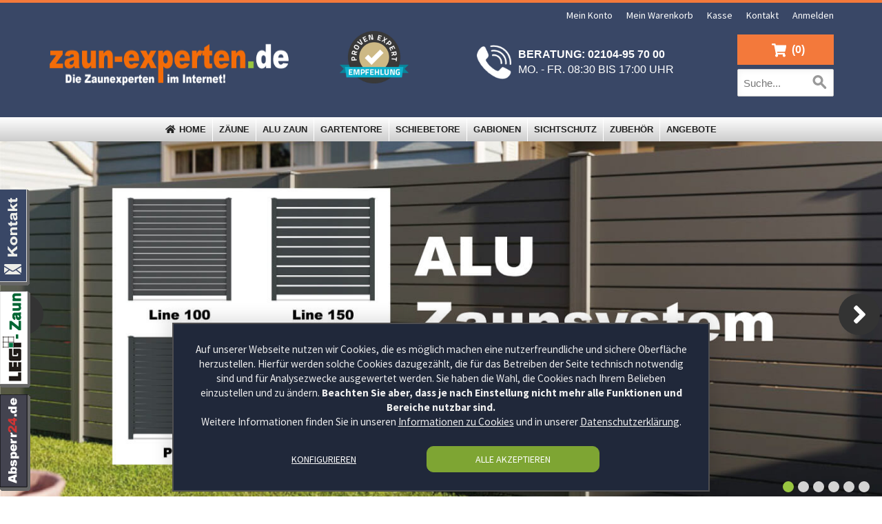

--- FILE ---
content_type: text/html; charset=UTF-8
request_url: https://www.zaun-experten.de/index.php
body_size: 15230
content:

<!DOCTYPE html>
<html lang="de" id="top" class="no-js">
<head>
<meta http-equiv="Content-Type" content="text/html; charset=utf-8" />
<title>Zäune und Tore online günstig kaufen - zaun-experten.de</title>
<meta name="description" content="Zäune und Tore | privat und gewerblich | große Auswahl | günstig kaufen | Kostenlose Beratung | schnelle Lieferung | Riesiger Lagerbestand" />
<meta name="keywords" content="Zaun, Zaun kaufen, Zäune, Gartentor, Schmuckzaun, Sichtschutz" />
<meta name="robots" content="INDEX,FOLLOW" />
<link rel="icon" href="https://www.zaun-experten.de/skin/frontend/magestic/zaunexperten/favicon.ico" type="image/x-icon" />
<link rel="shortcut icon" href="https://www.zaun-experten.de/skin/frontend/magestic/zaunexperten/favicon.ico" type="image/x-icon" />
<link rel="stylesheet" href="https://www.zaun-experten.de/media/css_secure/bd1482fcd4f11b4584e49641062ca41f.css" media="all" >

<script nodefer src="https://www.zaun-experten.de/media/js/a0afd40deab516d1f099a78cc0f8c78e.js"></script>
<link href="https://www.zaun-experten.de/blog/rss/index/store_id/3/" title="Blog" rel="alternate" type="application/rss+xml" />
<meta property="og:title" content="Zäune und Tore online günstig kaufen - zaun-experten.de" />
<meta property="og:type" content="article" />
<meta property="og:image" content="https://www.zaun-experten.de/media/wysiwyg/zaun-experten_de.jpg" />
<meta property="og:url" content="https://www.zaun-experten.de/index.php" />
<meta property="og:description" content="Zäune und Tore | privat und gewerblich | große Auswahl | günstig kaufen | Kostenlose Beratung | schnelle Lieferung | Riesiger Lagerbestand" />
<meta property="og:site_name" content="Zaun-Experten.de" />


<meta name="viewport" content="initial-scale=1.0, width=device-width" />

    
    
    <style>
        #confirmButtons button,
        #confirmButtons button > span {
            color: #FFFFFF;
        }

        #confirmBox,
        #am-a-count.link {
            color: #000000;
        }

        div#confirmBox,
        .am-related-title > .am-title {
            background-color: #FFFFFF;
        }

        #confirmBox .amcart-title a, #confirmBox .amcart-title h1 {
            color: #F46C09;
            font-weight: bold;
        }

        #confirmButtons button.am-btn-left:active
        {
            background-color: #bbbbbb;
        }

        #confirmButtons button.am-btn-left:hover
        {
            background-color: #a1a1a1;
        }

        #confirmButtons button.am-btn-left
        {
            background-color: #BBBBBB;
        }
        /**right*/
        #confirmButtons button.am-btn-right:active
        {
            background-color: #f46c09;
        }

        #confirmButtons button.am-btn-right:hover
        {
            background-color: #98c640;
        }

        #confirmButtons button.am-btn-right
        {
            background-color: #F46C09;
        }
    </style>
    
 <!--<meta property="og:title" content="Zäune und Tore online günstig kaufen - zaun-experten.de">
<meta property="og:image" content="https://www.zaun-experten.de/skin/frontend/default/zaunexperten/images/logo.png">
<meta property="og:type" content="website">
<meta property="og:url" content="https://www.zaun-experten.de">
<meta property="og:description" content="Zäune und Tore | privat und gewerblich | große Auswahl | günstig kaufen | Kostenlose Beratung | schnelle Lieferung | Riesiger Lagerbestand">-->
<meta property="dcterms:title" content="Zäune und Tore online günstig kaufen - zaun-experten.de">
<meta property="dcterms:identifier" content="www.zaun-experten.de">
<meta property="dcterms:description" content="Zäune und Tore | privat und gewerblich | große Auswahl | günstig kaufen | Kostenlose Beratung | schnelle Lieferung | Riesiger Lagerbestand">
<meta property="dcterms:subject" content=",Gartentor Metall,Doppelstabzaun,Gartenzaun günstig,Gabionenzaun,Zaunberatung">
<meta name="DC.title" content="Zäune und Tore online günstig kaufen - zaun-experten.de">
<meta name="DC.identifier" content="www.zaun-experten.de">
<meta name="DC.description" content="Zäune und Tore | privat und gewerblich | große Auswahl | günstig kaufen | Kostenlose Beratung | schnelle Lieferung | Riesiger Lagerbestand">
<meta name="DC.subject" content=",Gartentor Metall,Doppelstabzaun,Gartenzaun günstig,Gabionenzaun,Zaunberatung">
<link href="https://plus.google.com/u/0/+Zaun-expertenDe" rel="publisher"/>
<meta content="Marie-Curie-Stra&szlig;e 22, 40822 Mettmann, Deutschland" name="geo.placename" /><meta content="51.2487980;6.9521490" name="geo.position" /><meta content="DE-Nordrhein-Westfalen" name="geo.region" /><meta content="51.2487980, 6.9521490" name="ICBM" /><!-- CMS page canonical link tag added by CreareSEO -->
<link rel="canonical" href="https://www.zaun-experten.de" /><style type="text/css">
 .ma-newproductslider-title {float: left;}
</style></head>
<body class="cms-index-index cms-zaunexperten">
<!-- Social Schema added by CreareSEO -->
 
<!-- Logo Schema added by CreareSEO -->
<!-- Organization Schema added by CreareSEO -->

<!-- Google Tag Manager -->

<!-- End Google Tag Manager -->
<!-- Sitelink Search added by CreareSEO -->
<div class="wrapper">
        <noscript>
        <div class="global-site-notice noscript">
            <div class="notice-inner">
                <p>
                    <strong>JavaScript scheint in Ihrem Browser deaktiviert zu sein.</strong><br />
                    Sie müssen JavaScript in Ihrem Browser aktivieren um alle Funktionen dieser Webseite nutzen zu können.                </p>
            </div>
        </div>
    </noscript>
    <div class="page">
        
	<div class="header-links-container hidden-xs">
		<div class="container">
			<div class="row">
				<div class="col-md-6 contacts no-mobile">
									</div>
				<div class="col-md-6 col-sm-12">
					<div class="links">
        <ul>
                                    <li class="first" ><a href="https://www.zaun-experten.de/customer/account/" title="Mein Konto" >Mein Konto</a></li>
                                                <li ><a href="https://www.zaun-experten.de/checkout/cart/" title="Mein Warenkorb" class="top-link-cart">Mein Warenkorb</a></li>
                                                <li ><a href="https://www.zaun-experten.de/firecheckout/" title="Kasse" class="top-link-checkout">Kasse</a></li>
                                                <li ><a href="/custompage/contact" title="Kontakt" class="contactAjax" data-featherlight="ajax">Kontakt</a></li>
                                                <li class=" last" ><a href="https://www.zaun-experten.de/customer/account/login/" title="Anmelden" >Anmelden</a></li>
                        </ul>
</div>
				</div>
			</div>
		</div>
	</div>
<header id="header" class="page-header">
	<div class="page-header-container container">
		<div class="row page-header-items">
				<div class="col-xs-12 col-sm-6 col-md-4 col-logo horizontal-align">
					<h1 class="logo">
		<strong>zaun-experten</strong>
		<img src="https://www.zaun-experten.de/skin/frontend/magestic/zaunexperten/images/logo.png" alt="zaun-experten" />
	</h1>
				</div>
				<div class="col-xs-12 col-md-2 hidden-sm hidden-xs">
					<div class="bewertungssiegel flex-center">
<a href="https://www.provenexpert.com/exxpert-projekt-gmbh/?utm_source=Widget&amp;utm_medium=Widget&amp;utm_campaign=Widget" 
	title="Erfahrungen & Bewertungen zu EXXPERT Projekt GmbH anzeigen" target="_blank">
	<img src="https://images.provenexpert.com/circle/widget_circle_150.png" 
		alt="Erfahrungen & Bewertungen zu EXXPERT Projekt GmbH anzeigen" />
</a>
</div>									</div>
				<div class="col-xs-12 col-sm-6 col-md-4 rueckruf dv">
					<a href="/custompage/callback" 
	title="Kundenberatung Mo. - Fr. 08:30 bis 17:00 Uhr" 
	class="contactAjax" data-featherlight="ajax">
	<div class="media vertical-align horizontal-align">
		<div class="media-left">
							<img src="https://www.zaun-experten.de/skin/frontend/magestic/zaunexperten/images/call.png" class="media-object" alt=""/>
					</div>
		<div class="media-body">
			<span class="number">Beratung: 02104-95 70 00</span>
			<br>
			<span class="store-time">Mo. - Fr. 08:30 bis 17:00 Uhr</span>
		</div>
	</div>
</a>
				</div>
			</div>

		<!-- Skip Links -->
		<div class="skip-links">

			<a href="#header-nav" class="skip-link skip-nav">
				<span class="fa fa-bars"></span>
				<span class="label">Menü</span>
			</a>

			<a href="#header-search" class="skip-link skip-search">
				<span class="fa fa-search"></span>
				<span class="label">Suche</span>
			</a>

			<div class="account-cart-wrapper">
				<a href="https://www.zaun-experten.de/customer/account/" data-target-element="#header-account" class="skip-link skip-account">
					<span class="fa fa-user"></span>
					<span class="label">Konto</span>
				</a>

				<!-- Cart -->
				<div class="header-minicart">
					

<a href="https://www.zaun-experten.de/checkout/cart/" data-target-element="#header-cart" class="skip-link skip-cart  no-count">
    <span class="fa fa-shopping-cart"></span>
    <span class="count">0</span>
</a>

<div id="header-cart" class="block block-cart skip-content">
        <div id ="mini_cart_block">
    <div class="block-cart">
        <div class="top-cart-title">
    <a class="my-cart" href="https://www.zaun-experten.de/checkout/cart/">
        <span>
            <span>(0)</span>
                    </span>
    </a>
        </div>
        <div class="top-cart-content">
                                        <p class="empty">Sie haben keine Artikel in Ihrem Warenkorb.</p>
                        <div class="top-subtotal">Zwischensumme: <span class="price">0,00 €</span></div>
                    </div>
    </div>
</div>
</div>
				</div>
			</div>
		</div>

		<!-- Navigation -->

		<div id="header-nav" class="skip-content">
			<div class="container-fluid mst mcp-wrapper">
<div id="menu-group-1" class="menu-group-main-container" data-imagedir="https://www.zaun-experten.de/skin/frontend/magestic/zaunexperten/menupro/content"><ul class='level0 menu-creator-pro menu-creator-pro-fade mcp-push-overlap menu-creator-pro-cyan'><li class="  level0 col_0"><a title="Home" href="https://www.zaun-experten.de/" target="_self"><span>Home</span></a></li><li class="  mcpdropdown parent  level0 col_100"><a title="Z&auml;une" href=" https://www.zaun-experten.de/zaeune-online-kaufen.html" target="_self"> <span>Zäune</span></a><span class="mcp-icon fa-angle-down"></span><div class='grid-container100'><div class='grid-column grid-column3  '><ul class='level1'><li class=' '><a title="Komplettzaun" href="https://www.zaun-experten.de/komplettzaun.html" target="_self"><span>Komplettzaun</span></a></li><li class=' '><a title="Schmuckzaun" href="https://www.zaun-experten.de/schmuckzaun.html" target="_self"><span>Schmuckzaun </span></a></li><li class=' '><a title="L&auml;rm- Schallschutzzaun Silent" href="https://www.zaun-experten.de/schallschutzzaun-silent.html" target="_self"><span>Lärm- Schallschutzzaun Silent</span></a></li><li class=' '><a title="Doppelstabmatten" href="https://www.zaun-experten.de/doppelstabmattenzaun.html" target="_self"><span>Doppelstabmatten</span></a></li><li class=' '><a title="Zaunpfosten" href="https://www.zaun-experten.de/zaunpfosten.html" target="_self"><span>Zaunpfosten</span></a></li><li class=' '><a title="Zubeh&ouml;r" href="https://www.zaun-experten.de/zaunzubehor.html" target="_self"><span>Zubehör</span></a></li></ul></div><div class='grid-column grid-column5  '><div class='static-block  '><div id="navi_desc">&nbsp;</div></div></div><div class='grid-column grid-column4 pos-absolute '><div class='static-block pos-absolute '><p><img alt="Komplattzaun Angebote Gartenzaun" class="naviBild" height="165" src="https://www.zaun-experten.de/media/catalog/menu/Komplettzaun.jpg" title="Komplettzaun Shop" /></p></div></div></div></li><li class="  mcpdropdown parent  level0 col_100"><a title="Alu Zaun" href=" https://www.zaun-experten.de/aluminium-zaun.html" target="_self"> <span>Alu Zaun</span></a><span class="mcp-icon fa-angle-down"></span><div class='grid-container100'><div class='grid-column grid-column3  '><ul class='level1'><li class=' '><a title="Aluminium Sichtschutzzaun" href="https://www.zaun-experten.de/aluminium-zaun-sichtschutzzaun.html" target="_self"><span>Aluminium Sichtschutzzaun</span></a></li><li class=' '><a title="Alu Zaun Rhombus" href="https://www.zaun-experten.de/aluminium-zaun-pure.html" target="_self"><span>Alu Zaun Rhombus</span></a></li><li class=' '><a title="Alu Zaun Line 100" href="https://www.zaun-experten.de/aluminium-zaun-line-100.html" target="_self"><span>Alu Zaun Line 100</span></a></li><li class=' '><a title="Alu Zaun Line 150" href="https://www.zaun-experten.de/aluminium-zaun-line-150.html" target="_self"><span>Alu Zaun Line 150</span></a></li></ul></div><div class='grid-column grid-column5 nav-header-element '><div class='static-block nav-header-element '><div id="navi_desc">&nbsp;</div></div></div><div class='grid-column grid-column4 pos-absolute '><div class='static-block pos-absolute '><p><img alt="Aluzaun" class="naviBild" height="165" src="https://www.zaun-experten.de/media/catalog/menu/ALUZAUN.jpg" title="Aluminium Zaun Online kaufen" /></p></div></div></div></li><li class="  mcpdropdown parent  level0 col_100"><a title="Gartentore" href=" https://www.zaun-experten.de/gartentor.html" target="_self"> <span>Gartentore</span></a><span class="mcp-icon fa-angle-down"></span><div class='grid-container100'><div class='grid-column grid-column3  '><ul class='level1'><li class=' '><a title="VARIO compact 1- / 2-flg" href="https://www.zaun-experten.de/gartentor/gartentor-vario-compact-zauntor.html" target="_self"><span>VARIO compact 1- / 2-flg</span></a></li><li class=' '><a title="Rohrrahmentor Profi-Max 1- / 2-flg" href="https://www.zaun-experten.de/gartentor/rohrrahmentor-mit-sichtschutz.html" target="_self"><span>Rohrrahmentor Profi-Max 1- / 2-flg</span></a></li><li class=' '><a title="Rohrrahmentor Profi 1- / 2-flg" href="https://www.zaun-experten.de/gartentor/rohrrahmentor-profi-stabile-zauntor.html" target="_self"><span>Rohrrahmentor Profi 1- / 2-flg</span></a></li><li class=' '><a title="Vario Change" href="https://www.zaun-experten.de/zauntor-vario-change.html" target="_self"><span>Vario Change</span></a></li><li class=' '><a title="Vario Basic" href="https://www.zaun-experten.de/vario-basic-flugeltor-lw-1000-mm.html" target="_self"><span>Vario Basic</span></a></li><li class=' '><a title="Vario Classic" href="https://www.zaun-experten.de/gartentor/gartento-vario-classic.html" target="_self"><span>Vario Classic</span></a></li><li class=' '><a title="Drahtgitter - Gartentor" href="https://www.zaun-experten.de/drahtgittertor-gartentor-zauntor.html" target="_self"><span>Drahtgitter - Gartentor</span></a></li><li class=' '><a title="Schmuckzauntor 1-fl&uuml;gelig" href="https://www.zaun-experten.de/gartentor/schmuckzauntor-1-flg.html" target="_self"><span>Schmuckzauntor 1-flügelig</span></a></li><li class=' '><a title="Schmuckzauntor 2-fl&uuml;gelig" href="https://www.zaun-experten.de/gartentor/schmuckzauntor-2-flg.html" target="_self"><span>Schmuckzauntor 2-flügelig</span></a></li><li class=' '><a title="Schmuckzauntor Premium" href="https://www.zaun-experten.de/gartentor/premium-schmuckzauntore.html" target="_self"><span>Schmuckzauntor Premium</span></a></li><li class=' '><a title="Exklusive Residenzen" href="https://www.zaun-experten.de/gartentor/residenzen.html" target="_self"><span>Exklusive Residenzen</span></a></li></ul></div><div class='grid-column grid-column5 nav-header-element '><div class='static-block nav-header-element '><div id="navi_desc">&nbsp;</div></div></div><div class='grid-column grid-column4  '><div class='static-block  '><p><img alt="Gartentor Zauntor Einfahrtstor Gartentür" class="naviBild" height="165" src="https://www.zaun-experten.de/media/catalog/menu/Gartentor.jpg" title="Gartentor Shop" /></p></div></div></div></li><li class="  mcpdropdown parent  level0 col_100"><a title="Schiebetore" href=" https://www.zaun-experten.de/gartentor/schiebetor.html" target="_self"> <span>Schiebetore</span></a><span class="mcp-icon fa-angle-down"></span><div class='grid-container100'><div class='grid-column grid-column3  '><ul class='level1'><li class=' '><a title="Schiebetor Freitragend" href="https://www.zaun-experten.de/gartentor/schiebetor.html" target="_self"><span>Schiebetor Freitragend</span></a></li></ul></div><div class='grid-column grid-column5 nav-header-element '><div class='static-block nav-header-element '><div id="navi_desc">&nbsp;</div></div></div><div class='grid-column grid-column4 pos-absolute '><div class='static-block pos-absolute '><p><img class="naviBild" title="Schiebetore" alt="Schiebetore" src="https://www.zaun-experten.de/media/catalog/menu/schiebetore.jpg" height="165" /></p></div></div></div></li><li class="  mcpdropdown parent  level0 col_100"><a title="Gabionen" href=" https://www.zaun-experten.de/gabionen.html" target="_self"> <span>Gabionen</span></a><span class="mcp-icon fa-angle-down"></span><div class='grid-container100'><div class='grid-column grid-column3  '><ul class='level1'><li class=' '><a title="Gabionenzaun Doppelpfosten" href="https://www.zaun-experten.de/gabionen/gabionenzaune.html" target="_self"><span>Gabionenzaun Doppelpfosten</span></a></li><li class=' '><a title="Saphir Profilblechsysteme" href="https://www.zaun-experten.de/gabionen-steinzaun-saphir-profilblechen.html" target="_self"><span>Saphir Profilblechsysteme</span></a></li><li class=' '><a title="Gabionen - S&auml;ulen" href="https://www.zaun-experten.de/gabionen/gabionensaulen.html" target="_self"><span>Gabionen - Säulen</span></a></li><li class=' '><a title="Gabionenstele Briefkasten" href="https://www.zaun-experten.de/gabionen/gabionenstele-briefkasten.html" target="_self"><span>Gabionenstele Briefkasten</span></a></li><li class=' '><a title="Gabionensteine" href="https://www.zaun-experten.de/gabionen/gabionensteine.html" target="_self"><span>Gabionensteine</span></a></li></ul></div><div class='grid-column grid-column5  '><div class='static-block  '><div id="navi_desc">&nbsp;</div></div></div><div class='grid-column grid-column4 pos-absolute '><div class='static-block pos-absolute '><p><img alt="Gabionen Steinzaun Gabionensteine" class="naviBild" height="165" src="https://www.zaun-experten.de/media/catalog/menu/Gabionen.jpg" title="Gabionen Shop" /></p></div></div></div></li><li class="  mcpdropdown parent  level0 col_100"><a title="Sichtschutz" href=" https://www.zaun-experten.de/sichtschutz.html" target="_self"> <span>Sichtschutz</span></a><span class="mcp-icon fa-angle-down"></span><div class='grid-container100'><div class='grid-column grid-column3  '><ul class='level1'><li class=' '><a title="Sichtschutz Expro Der Klassiker" href="https://www.zaun-experten.de/sichtschutz/sichtschutz-expro.html" target="_self"><span>Sichtschutz expro "Der Klassiker"</span></a></li><li class=' '><a title="Sichtschutz expro light" href="https://www.zaun-experten.de/sicht-und-windschutz-fur-gittermattenzaune.html" target="_self"><span>Sichtschutz expro light</span></a></li><li class=' '><a title="Zubeh&ouml;r f&uuml;r Sichtschutz" href="https://www.zaun-experten.de/sichtschutz/zubehor-fur-sichtschutz.html" target="_self"><span>Zubehör für Sichtschutz</span></a></li></ul></div><div class='grid-column grid-column5  '><div class='static-block  '><div id="navi_desc">&nbsp;</div></div></div><div class='grid-column grid-column4 pos-absolute '><div class='static-block pos-absolute '><p><img alt="Wind- und Sichtschutz Sichtschutzzaun" class="naviBild" height="165" src="https://www.zaun-experten.de/media/catalog/menu/Sichtschutz.jpg" title="Wind- und Sichtschutz Shop" /></p></div></div></div></li><li class="  mcpdropdown parent  level0 col_100"><a title="Zubeh&ouml;r" href=" https://www.zaun-experten.de/zaunzubehor.html" target="_self"> <span>Zubehör</span></a><span class="mcp-icon fa-angle-down"></span><div class='grid-container100'><div class='grid-column grid-column3  '><ul class='level1'><li class=' '><a title="Zubeh&ouml;r und Ersatzteile" href="https://www.zaun-experten.de/zaunzubehor.html" target="_self"><span>Zubehör und Ersatzteile</span></a></li></ul></div><div class='grid-column grid-column5  '><div class='static-block  '><div id="navi_desc">&nbsp;</div></div></div><div class='grid-column grid-column4 pos-absolute '><div class='static-block pos-absolute '><p><img alt="Zaun Zubehör Titelbild" class="naviBild" height="165" src="https://www.zaun-experten.de/media/catalog/menu/Zubehör.jpg" title="Zaun-Zubeh&ouml;r Shop" /></p></div></div></div></li><li class="  mcpdropdown parent  level0 col_100"><a title="Angebote" href=" https://www.zaun-experten.de/angebote.html" target="_self"> <span>Angebote</span></a><span class="mcp-icon fa-angle-down"></span><div class='grid-container100'><div class='grid-column grid-column3  '><ul class='level1'><li class=' '><a title="Aktuelle Angebote" href="https://www.zaun-experten.de/angebote.html" target="_self"><span>Aktuelle Angebote</span></a></li></ul></div><div class='grid-column grid-column5  '><div class='static-block  '><div id="navi_desc">&nbsp;</div></div></div><div class='grid-column grid-column4 pos-absolute '><div class='static-block pos-absolute '><p><img class="naviBild" title="Actuellle Angebote Versandkostenfrei" alt="Actuellle Angebote Versandkostenfrei" src="https://www.zaun-experten.de/media/catalog/menu/angebote.jpg" height="165" /></p></div></div></div></li></ul></div></div>
		</div>

		<!-- Search -->

		<div id="header-search" class="skip-content">
			
<form id="search_mini_form" action="https://www.zaun-experten.de/catalogsearch/result/" method="get">
    <div class="input-box">
        <label for="search">Suche:</label>
        <input id="search" type="search" name="q" value="" class="input-text required-entry" maxlength="128" placeholder="Suche..." />
        <button type="submit" title="Suchen" class="button search-button"><span><span>Suchen</span></span></button>
    </div>
    
</form>
		</div>

		<!-- Account -->

		<div id="header-account" class="skip-content">
			<div class="links">
        <ul>
                                    <li class="first" ><a href="https://www.zaun-experten.de/customer/account/" title="Mein Konto" >Mein Konto</a></li>
                                                <li ><a href="https://www.zaun-experten.de/checkout/cart/" title="Mein Warenkorb" class="top-link-cart">Mein Warenkorb</a></li>
                                                <li ><a href="https://www.zaun-experten.de/firecheckout/" title="Kasse" class="top-link-checkout">Kasse</a></li>
                                                <li ><a href="/custompage/contact" title="Kontakt" class="contactAjax" data-featherlight="ajax">Kontakt</a></li>
                                                <li class=" last" ><a href="https://www.zaun-experten.de/customer/account/login/" title="Anmelden" >Anmelden</a></li>
                        </ul>
</div>
		</div>
	</div>
</header>

<div class="main-nav hidden-xs">
		<div class="container-fluid mst mcp-wrapper">
<div id="menu-group-1" class="menu-group-main-container" data-imagedir="https://www.zaun-experten.de/skin/frontend/magestic/zaunexperten/menupro/content"><ul class='level0 menu-creator-pro menu-creator-pro-fade mcp-push-overlap menu-creator-pro-cyan'><li class="  level0 col_0"><a title="Home" href="https://www.zaun-experten.de/" target="_self"><span>Home</span></a></li><li class="  mcpdropdown parent  level0 col_100"><a title="Z&auml;une" href=" https://www.zaun-experten.de/zaeune-online-kaufen.html" target="_self"> <span>Zäune</span></a><span class="mcp-icon fa-angle-down"></span><div class='grid-container100'><div class='grid-column grid-column3  '><ul class='level1'><li class=' '><a title="Komplettzaun" href="https://www.zaun-experten.de/komplettzaun.html" target="_self"><span>Komplettzaun</span></a></li><li class=' '><a title="Schmuckzaun" href="https://www.zaun-experten.de/schmuckzaun.html" target="_self"><span>Schmuckzaun </span></a></li><li class=' '><a title="L&auml;rm- Schallschutzzaun Silent" href="https://www.zaun-experten.de/schallschutzzaun-silent.html" target="_self"><span>Lärm- Schallschutzzaun Silent</span></a></li><li class=' '><a title="Doppelstabmatten" href="https://www.zaun-experten.de/doppelstabmattenzaun.html" target="_self"><span>Doppelstabmatten</span></a></li><li class=' '><a title="Zaunpfosten" href="https://www.zaun-experten.de/zaunpfosten.html" target="_self"><span>Zaunpfosten</span></a></li><li class=' '><a title="Zubeh&ouml;r" href="https://www.zaun-experten.de/zaunzubehor.html" target="_self"><span>Zubehör</span></a></li></ul></div><div class='grid-column grid-column5  '><div class='static-block  '><div id="navi_desc">&nbsp;</div></div></div><div class='grid-column grid-column4 pos-absolute '><div class='static-block pos-absolute '><p><img alt="Komplattzaun Angebote Gartenzaun" class="naviBild" height="165" src="https://www.zaun-experten.de/media/catalog/menu/Komplettzaun.jpg" title="Komplettzaun Shop" /></p></div></div></div></li><li class="  mcpdropdown parent  level0 col_100"><a title="Alu Zaun" href=" https://www.zaun-experten.de/aluminium-zaun.html" target="_self"> <span>Alu Zaun</span></a><span class="mcp-icon fa-angle-down"></span><div class='grid-container100'><div class='grid-column grid-column3  '><ul class='level1'><li class=' '><a title="Aluminium Sichtschutzzaun" href="https://www.zaun-experten.de/aluminium-zaun-sichtschutzzaun.html" target="_self"><span>Aluminium Sichtschutzzaun</span></a></li><li class=' '><a title="Alu Zaun Rhombus" href="https://www.zaun-experten.de/aluminium-zaun-pure.html" target="_self"><span>Alu Zaun Rhombus</span></a></li><li class=' '><a title="Alu Zaun Line 100" href="https://www.zaun-experten.de/aluminium-zaun-line-100.html" target="_self"><span>Alu Zaun Line 100</span></a></li><li class=' '><a title="Alu Zaun Line 150" href="https://www.zaun-experten.de/aluminium-zaun-line-150.html" target="_self"><span>Alu Zaun Line 150</span></a></li></ul></div><div class='grid-column grid-column5 nav-header-element '><div class='static-block nav-header-element '><div id="navi_desc">&nbsp;</div></div></div><div class='grid-column grid-column4 pos-absolute '><div class='static-block pos-absolute '><p><img alt="Aluzaun" class="naviBild" height="165" src="https://www.zaun-experten.de/media/catalog/menu/ALUZAUN.jpg" title="Aluminium Zaun Online kaufen" /></p></div></div></div></li><li class="  mcpdropdown parent  level0 col_100"><a title="Gartentore" href=" https://www.zaun-experten.de/gartentor.html" target="_self"> <span>Gartentore</span></a><span class="mcp-icon fa-angle-down"></span><div class='grid-container100'><div class='grid-column grid-column3  '><ul class='level1'><li class=' '><a title="VARIO compact 1- / 2-flg" href="https://www.zaun-experten.de/gartentor/gartentor-vario-compact-zauntor.html" target="_self"><span>VARIO compact 1- / 2-flg</span></a></li><li class=' '><a title="Rohrrahmentor Profi-Max 1- / 2-flg" href="https://www.zaun-experten.de/gartentor/rohrrahmentor-mit-sichtschutz.html" target="_self"><span>Rohrrahmentor Profi-Max 1- / 2-flg</span></a></li><li class=' '><a title="Rohrrahmentor Profi 1- / 2-flg" href="https://www.zaun-experten.de/gartentor/rohrrahmentor-profi-stabile-zauntor.html" target="_self"><span>Rohrrahmentor Profi 1- / 2-flg</span></a></li><li class=' '><a title="Vario Change" href="https://www.zaun-experten.de/zauntor-vario-change.html" target="_self"><span>Vario Change</span></a></li><li class=' '><a title="Vario Basic" href="https://www.zaun-experten.de/vario-basic-flugeltor-lw-1000-mm.html" target="_self"><span>Vario Basic</span></a></li><li class=' '><a title="Vario Classic" href="https://www.zaun-experten.de/gartentor/gartento-vario-classic.html" target="_self"><span>Vario Classic</span></a></li><li class=' '><a title="Drahtgitter - Gartentor" href="https://www.zaun-experten.de/drahtgittertor-gartentor-zauntor.html" target="_self"><span>Drahtgitter - Gartentor</span></a></li><li class=' '><a title="Schmuckzauntor 1-fl&uuml;gelig" href="https://www.zaun-experten.de/gartentor/schmuckzauntor-1-flg.html" target="_self"><span>Schmuckzauntor 1-flügelig</span></a></li><li class=' '><a title="Schmuckzauntor 2-fl&uuml;gelig" href="https://www.zaun-experten.de/gartentor/schmuckzauntor-2-flg.html" target="_self"><span>Schmuckzauntor 2-flügelig</span></a></li><li class=' '><a title="Schmuckzauntor Premium" href="https://www.zaun-experten.de/gartentor/premium-schmuckzauntore.html" target="_self"><span>Schmuckzauntor Premium</span></a></li><li class=' '><a title="Exklusive Residenzen" href="https://www.zaun-experten.de/gartentor/residenzen.html" target="_self"><span>Exklusive Residenzen</span></a></li></ul></div><div class='grid-column grid-column5 nav-header-element '><div class='static-block nav-header-element '><div id="navi_desc">&nbsp;</div></div></div><div class='grid-column grid-column4  '><div class='static-block  '><p><img alt="Gartentor Zauntor Einfahrtstor Gartentür" class="naviBild" height="165" src="https://www.zaun-experten.de/media/catalog/menu/Gartentor.jpg" title="Gartentor Shop" /></p></div></div></div></li><li class="  mcpdropdown parent  level0 col_100"><a title="Schiebetore" href=" https://www.zaun-experten.de/gartentor/schiebetor.html" target="_self"> <span>Schiebetore</span></a><span class="mcp-icon fa-angle-down"></span><div class='grid-container100'><div class='grid-column grid-column3  '><ul class='level1'><li class=' '><a title="Schiebetor Freitragend" href="https://www.zaun-experten.de/gartentor/schiebetor.html" target="_self"><span>Schiebetor Freitragend</span></a></li></ul></div><div class='grid-column grid-column5 nav-header-element '><div class='static-block nav-header-element '><div id="navi_desc">&nbsp;</div></div></div><div class='grid-column grid-column4 pos-absolute '><div class='static-block pos-absolute '><p><img class="naviBild" title="Schiebetore" alt="Schiebetore" src="https://www.zaun-experten.de/media/catalog/menu/schiebetore.jpg" height="165" /></p></div></div></div></li><li class="  mcpdropdown parent  level0 col_100"><a title="Gabionen" href=" https://www.zaun-experten.de/gabionen.html" target="_self"> <span>Gabionen</span></a><span class="mcp-icon fa-angle-down"></span><div class='grid-container100'><div class='grid-column grid-column3  '><ul class='level1'><li class=' '><a title="Gabionenzaun Doppelpfosten" href="https://www.zaun-experten.de/gabionen/gabionenzaune.html" target="_self"><span>Gabionenzaun Doppelpfosten</span></a></li><li class=' '><a title="Saphir Profilblechsysteme" href="https://www.zaun-experten.de/gabionen-steinzaun-saphir-profilblechen.html" target="_self"><span>Saphir Profilblechsysteme</span></a></li><li class=' '><a title="Gabionen - S&auml;ulen" href="https://www.zaun-experten.de/gabionen/gabionensaulen.html" target="_self"><span>Gabionen - Säulen</span></a></li><li class=' '><a title="Gabionenstele Briefkasten" href="https://www.zaun-experten.de/gabionen/gabionenstele-briefkasten.html" target="_self"><span>Gabionenstele Briefkasten</span></a></li><li class=' '><a title="Gabionensteine" href="https://www.zaun-experten.de/gabionen/gabionensteine.html" target="_self"><span>Gabionensteine</span></a></li></ul></div><div class='grid-column grid-column5  '><div class='static-block  '><div id="navi_desc">&nbsp;</div></div></div><div class='grid-column grid-column4 pos-absolute '><div class='static-block pos-absolute '><p><img alt="Gabionen Steinzaun Gabionensteine" class="naviBild" height="165" src="https://www.zaun-experten.de/media/catalog/menu/Gabionen.jpg" title="Gabionen Shop" /></p></div></div></div></li><li class="  mcpdropdown parent  level0 col_100"><a title="Sichtschutz" href=" https://www.zaun-experten.de/sichtschutz.html" target="_self"> <span>Sichtschutz</span></a><span class="mcp-icon fa-angle-down"></span><div class='grid-container100'><div class='grid-column grid-column3  '><ul class='level1'><li class=' '><a title="Sichtschutz Expro Der Klassiker" href="https://www.zaun-experten.de/sichtschutz/sichtschutz-expro.html" target="_self"><span>Sichtschutz expro "Der Klassiker"</span></a></li><li class=' '><a title="Sichtschutz expro light" href="https://www.zaun-experten.de/sicht-und-windschutz-fur-gittermattenzaune.html" target="_self"><span>Sichtschutz expro light</span></a></li><li class=' '><a title="Zubeh&ouml;r f&uuml;r Sichtschutz" href="https://www.zaun-experten.de/sichtschutz/zubehor-fur-sichtschutz.html" target="_self"><span>Zubehör für Sichtschutz</span></a></li></ul></div><div class='grid-column grid-column5  '><div class='static-block  '><div id="navi_desc">&nbsp;</div></div></div><div class='grid-column grid-column4 pos-absolute '><div class='static-block pos-absolute '><p><img alt="Wind- und Sichtschutz Sichtschutzzaun" class="naviBild" height="165" src="https://www.zaun-experten.de/media/catalog/menu/Sichtschutz.jpg" title="Wind- und Sichtschutz Shop" /></p></div></div></div></li><li class="  mcpdropdown parent  level0 col_100"><a title="Zubeh&ouml;r" href=" https://www.zaun-experten.de/zaunzubehor.html" target="_self"> <span>Zubehör</span></a><span class="mcp-icon fa-angle-down"></span><div class='grid-container100'><div class='grid-column grid-column3  '><ul class='level1'><li class=' '><a title="Zubeh&ouml;r und Ersatzteile" href="https://www.zaun-experten.de/zaunzubehor.html" target="_self"><span>Zubehör und Ersatzteile</span></a></li></ul></div><div class='grid-column grid-column5  '><div class='static-block  '><div id="navi_desc">&nbsp;</div></div></div><div class='grid-column grid-column4 pos-absolute '><div class='static-block pos-absolute '><p><img alt="Zaun Zubehör Titelbild" class="naviBild" height="165" src="https://www.zaun-experten.de/media/catalog/menu/Zubehör.jpg" title="Zaun-Zubeh&ouml;r Shop" /></p></div></div></div></li><li class="  mcpdropdown parent  level0 col_100"><a title="Angebote" href=" https://www.zaun-experten.de/angebote.html" target="_self"> <span>Angebote</span></a><span class="mcp-icon fa-angle-down"></span><div class='grid-container100'><div class='grid-column grid-column3  '><ul class='level1'><li class=' '><a title="Aktuelle Angebote" href="https://www.zaun-experten.de/angebote.html" target="_self"><span>Aktuelle Angebote</span></a></li></ul></div><div class='grid-column grid-column5  '><div class='static-block  '><div id="navi_desc">&nbsp;</div></div></div><div class='grid-column grid-column4 pos-absolute '><div class='static-block pos-absolute '><p><img class="naviBild" title="Actuellle Angebote Versandkostenfrei" alt="Actuellle Angebote Versandkostenfrei" src="https://www.zaun-experten.de/media/catalog/menu/angebote.jpg" height="165" /></p></div></div></div></li></ul></div></div>
</div>
<a href="tel:0210495700" class="mobile-contact" title="Kundenberatung Mo. - Fr. 08:30 bis 17:00 Uhr">
	<div class="media vertical-align horizontal-align rueckruf mv">
		<span class="number">Beratung: 02104 95 70 00</span>
	</div>
</a>
        <div class="ma-banner-main-container">
    <div class="ma-banner-mobile">
        <!-- <section class="top_banner">
    <section id="ms-title" class="flexed">
        <a href="/?type=zaun" data-testid="link" data-active="true" class="ms-title-item">Zäune</a>
        <a href="/?type=tor" data-testid="link" data-active="false" class="ms-title-item">Tore</a>
        <a href="/?type=zubehoer" data-testid="link" data-active="false" class="ms-title-item">Zubehör</a>
    </section>
    <section class="sliderContainer">
        <section class="ms single-item">
            <div class="ms-item">
                <div class="ms-content">
                    <img src="https://www.zaun-experten.de/skin/frontend/magestic/zaunexperten/images/categorie/doppelstabmatten.jpg" alt="">
                    <div class="ms-text">
                        <span>Komplettzaun doppelstabmatten</span>
                        <button aria-label="Jetzt entdecken" class="ms-button">Jetzt entdecken</span>
                    </div>
                </div>
            </div>
            <div class="ms-item">
                <div class="ms-content">
                    <img src="https://www.zaun-experten.de/skin/frontend/magestic/zaunexperten/images/categorie/schmuckzaun_rom.jpg" alt="">
                    <div class="ms-text">
                        <span>Schmuckzäune</span>
                        <button aria-label="Jetzt entdecken" class="ms-button">Jetzt entdecken</span>
                    </div>
                </div>
            </div>
            <div class="ms-item">
                <div class="ms-content">
                    <img src="https://www.zaun-experten.de/skin/frontend/magestic/zaunexperten/images/categorie/schmuckzaun_premium.jpg" alt="">
                    <div class="ms-text">
                        <span>Premium Zäune</span>
                        <button aria-label="Jetzt entdecken" class="ms-button">Jetzt entdecken</span>
                    </div>
                </div>
            </div>
            <div class="ms-item">
                <div class="ms-content">
                    <img src="https://www.zaun-experten.de/skin/frontend/magestic/zaunexperten/images/categorie/speedy.jpg" alt="">
                    <div class="ms-text">
                        <span>Aktuelle Angebote</span>
                        <button aria-label="Jetzt entdecken" class="ms-button">Jetzt entdecken</span>
                    </div>
                </div>
            </div>

        </section>
    </section>
    <section class="progressBarContainer">
            <div>
                <span data-slick-index="0" class="progressBar"></span>
            </div>
            <div>
                <span data-slick-index="1" class="progressBar"></span>
            </div>
            <div>
                <span data-slick-index="2" class="progressBar"></span>
            </div>
            <div>
                <span data-slick-index="2" class="progressBar"></span>
            </div>
        </section>
</section>

 -->
    </div>
</div>        <div class="main-container col1-layout">
            <div class="main">
                                <div class="col-main">
                                        <div><div class="dv"><div class="home-content"><div class="ma-block-static-1 dv">
<div class="col-md-3 col-xs-6 first"><a href="https://www.zaun-experten.de/custompage/callback" data-featherlight="ajax"><img alt="kostenlose Beratung" src="https://www.zaun-experten.de/media/wysiwyg/zaun-beratung.jpg" /></a></div>
<div class="col-md-3 col-xs-6"><a href="https://www.provenexpert.com/exxpert-projekt-gmbh/" target="_blank"><img alt="" src="https://www.zaun-experten.de/media/wysiwyg/zaun-experten-bewertungen.jpg" /></a></div>
<div class="col-md-3 col-xs-6"><a href="https://www.zaun-experten.de/zahlung/"><img alt="Zahlungsarten" src="https://www.zaun-experten.de/media/wysiwyg/bezahlarten-exxpert.jpg" /></a></div>
<div class="col-md-3 col-xs-6 last"><a href="https://www.zaun-experten.de/media/dokumente/pdf/Lieferprogramm2018.pdf" target="_blank"><img alt="" src="https://www.zaun-experten.de/media/wysiwyg/catalog.jpg" /></a></div>
</div></div></div>
<div class="home-content"><div class="ma-block-static-5">
    <!-- Row 1 -->
        <div class="ma-newproductslider-title">
            <h2>Produktkategorien</h2>
        </div>
        <div class="cat-grid">
            <div class="cat-box col-sm-4 col-md-4 col-xs-12 ">
                <a href="https://www.zaun-experten.de/komplettzaun.html">
                    <div class="cat-div">
                        <img alt="Komplette Zaun Pakete" src="https://www.zaun-experten.de/skin/frontend/magestic/zaunexperten/images/categorie/zaun-komplett.jpg" title="zaun-experten Komplettzaun Doppelstabmattenzaun"/>
                        <h3 class="bottom-h">Komplette Zaun Pakete</h3>
                        <div class="cat-info">
                            <h3>Komplette Zaun Pakete</h3>
                            Bestehend aus Zaunpfosten, Matten, V2A Edelstahlschrauben inklusive&nbsp; Zubeh&ouml;r.
                        </div>
                        <div class="weiter-btn">Zum Artikel
                            <div class="triangle-right"></div>
                        </div>
                    </div>
                </a>
            </div>
            <div class="cat-box col-sm-4 col-md-4 col-xs-12 ">
                <a href="https://www.zaun-experten.de/gartentor.html">
                    <div class="cat-div">
                        <img alt="Gartentore / Schiebetore" src="https://www.zaun-experten.de/skin/frontend/magestic/zaunexperten/images/categorie/zaun-experten-vario-compact.jpg" title="zaun-experten Gartentore Zauntore Schiebetore"/>
                        <h3 class="bottom-h">Gartentore / Schiebetore</h3>
                        <div class="cat-info">
                            <h3>Gartentore / Schiebetore</h3>
                            Drahtgittertor, Compact Tor, Schmuck- und Ziertore, stabile Rohrramentore, elektrische oder handbetriebene Schiebetore.
                        </div>
                        <div class="weiter-btn">Zum Artikel
                            <div class="triangle-right"></div>
                        </div>
                    </div>
                </a>
            </div>
            <div class="cat-box col-sm-4 col-md-4 col-xs-12 ">
                <a href="https://www.zaun-experten.de/schmuckzaun.html">
                    <div class="cat-div">
                        <img alt="Schmuckzaunserie Premium" src="https://www.zaun-experten.de/skin/frontend/magestic/zaunexperten/images/categorie/schmuckzaun-serie-premium.jpg" title="zaun-experten Schmuckzaunserie Premium"/>
                        <h3 class="bottom-h">Schmuckz&auml;une und Zierz&auml;une</h3>
                        <div class="cat-info">
                            <h3>Schmuckz&auml;une und Zierz&auml;une</h3>
                            Eine Kombination aus h&ouml;chster Fertigungskunst und ausgezeichnetem Design.
                        </div>
                        <div class="weiter-btn">Zum Artikel
                            <div class="triangle-right"></div>
                        </div>
                    </div>
                </a>
            </div>
        </div>
        <div class="clearer"></div>
        <!-- Row 2 -->
        <div class="cat-grid">
                <div class="cat-box col-sm-4 col-md-4 col-xs-12 ">
                    <a href="https://www.zaun-experten.de/gabionen.html">
                        <div class="cat-div">
                            <img alt="Gabionen Steinzaun" src="https://www.zaun-experten.de/skin/frontend/magestic/zaunexperten/images/categorie/gabionenzaun.jpg" title="zaun-experten Gabionen Steinzaun"/>
                            <h3 class="bottom-h">Gabionen</h3>
                            <div class="cat-info">
                                <h3>Gabionen</h3>
                                Unterschiedliche Gabionen mit Doppelpfosten zum Einbetonieren oder mit Fu&szlig;platte.
                            </div>
                            <div class="weiter-btn">Zum Artikel
                                <div class="triangle-right"></div>
                            </div>
                        </div>
                    </a>
                </div>
                <div class="cat-box col-sm-4 col-md-4 col-xs-12 ">
                    <a href="https://www.zaun-experten.de/sichtschutz.html">
                        <div class="cat-div">
                            <img alt="Sichtschutz" src="https://www.zaun-experten.de/skin/frontend/magestic/zaunexperten/images/categorie/sichtschutz.jpg" title="zaun-experten Sichtschutz"/>
                            <h3 class="bottom-h">Sichtschutz</h3>
                            <div class="cat-info">
                                <h3>Sichtschutz</h3>
                                Sicht- und Windschutz in verschiedenen Qualit&auml;ten und Ausf&uuml;hrungen.
                            </div>
                            <div class="weiter-btn">Zum Artikel
                                <div class="triangle-right"></div>
                            </div>
                        </div>
                    </a>
                </div>
                <div class="cat-box col-sm-4 col-md-4 col-xs-12 ">
                <a href="https://www.zaun-experten.de/zaunzubehor.html">
                    <div class="cat-div">
                        <img alt="Zaunzubehör" src="https://www.zaun-experten.de/skin/frontend/magestic/zaunexperten/images/categorie/zaunzubehoer.jpg" title="zaun-experten Zaunzubehör Zubehör"/>
                        <h3 class="bottom-h">Zubehör</h3>
                        <div class="cat-info">
                            <h3>Zaunzubehör</h3>
                            Vielfältiges Zaunzubehör wie Zackenleisten, Farbspray, Gittermattenverbinder, Zaunanschlussleiste und viel mehr... 
                        </div>
                        <div class="weiter-btn">Zum Artikel
                            <div class="triangle-right"></div>
                        </div>
                    </div>
                </a>
            </div>
            </div>
        <div class="clearer"></div>
</div></div>
<div class="home-content" style="background-color: black;"><div class="ma-block-static-5 container-dark">
    <div class="ma-newproductslider-title no-margin" style="border-color: #fff; color:#fff">
        <h2 style="color:#fff">Zaun des Jahres</h2>
    </div>
    <div class="cat-grid">
        <div class="cat-box col-xs-12 container-light">
               <a href="/custompage/callbackzaundesjahres" title="Kostenloser Rückruf" class="contactAjax" data-featherlight="ajax"><img src="https://www.zaun-experten.de/skin/frontend/magestic/zaunexperten/images/categorie/classic-zaun.png" alt="Zaun des Jahres von Wisniowski" srcset="" title="zaun-experten Zaun des Jahres - Smarte Wahl!"></a>
        </div>
    </div>
    <div class="cat-grid">
        <div class="cat-box col-sm-6 col-md-6 col-xs-12 container-dark ">
            <a href="https://www.zaundesjahres.de/" target="_blank">
                <div class="cat-div marg-top-xxl">
                <img alt="Zaun des Jahres" src="https://www.zaun-experten.de/skin/frontend/magestic/zaunexperten/images/categorie/zaun_des_jahres_2024_klein_banner.jpg" title="zaun-experten Zaun des Jahres - Smarte Wahl!"/>
                    <h3 class="bottom-h">Zaun des Jahres - Smarte Wahl!</h3>
                    <div class="cat-info">
                        <h3>Zaun des Jahres - Smarte Wahl!</h3>
                        Nutzen Sie die Gelegenheit! Alles über diese Aktion.
                    </div>
                    <div class="weiter-btn">Zum Aktion
                        <div class="triangle-right"></div>
                    </div>
                </div>
            </a>
        </div>
        <div class="cat-box col-sm-6 col-md-6 col-xs-12 container-dark">
            <a href="https://www.wisniowski.pl/images/foldery-online/de/f10-de-zaune-fur-den-privatbereich-wisniowski/#page=1" target="_blank">
                <div class="cat-div marg-top-xxl">
                <img alt="Zaun des Jahres" src="https://www.zaun-experten.de/skin/frontend/magestic/zaunexperten/images/categorie/zaun_des_jahres_2024_katalog.jpg" title="zaun-experten Zaun des Jahres - Katalog"/>
                    <h3 class="bottom-h">Online Katalog - Jetzt durchblättern!</h3>
                    <div class="cat-info">
                        <h3>Online Katalog - Jetzt durchblättern!</h3>
                        Hier finden Sie alle Produkte und nötigen Informationen.
                    </div>
                    <div class="weiter-btn">Zum Katalog
                        <div class="triangle-right"></div>
                    </div>
                </div>
            </a>
        </div>
    </div>
</div></div>
<div class="home-content"> <div class="ma-newproductslider-title">
    <h2>Zaun Experten Onlineshop</h2>
    </div>
    <div class="first sub-box col-sm-6 col-md-6 col-xs-12 ">
    <p>zaun-experten.de bietet ein modernes und hochwertiges Programm f&uuml;r den kosteng&uuml;nstigen<strong> Zaun an Ihrem Haus und Garten</strong>. Sch&uuml;tzen Sie Ihr Eigentum vor unerw&uuml;nschtem Betreten und bewegen Sie sich frei in Ihrem Garten, ungest&ouml;rt von den neugierigen Blicken der Nachbarn und Passanten.</p>
    <p>Mit unseren Z&auml;unen erhalten Sie einen dekorativen, stabilen, langlebigen und effektiven Schutz Ihres Grundst&uuml;ckes.<strong> Dabei ist unser Sortiment so individuell</strong> wie Ihr Haus und Grundst&uuml;ck. Sie finden im Online-Shop den passenden Zaun f&uuml;r Ihren Garten. Diese f&uuml;hren wir in <strong>verschiedenen Modellen</strong>, H&ouml;hen, Breiten und Ausf&uuml;hrungen: als Komplettzaun, Doppelstabmattenzaun oder Schmuckzaun.</p>
    <p>Dazu finden Sie das passende Zubeh&ouml;r f&uuml;r die Installation, Erweiterung und Dekoration Ihres Gartenzauns. Wir f&uuml;hren Sichtschutzelemente, Zaunpfosten, Gabionen und verschiedenes Zubeh&ouml;r rund um den Zaun.</p>
    </div>
    <div class="last sub-box col-sm-6 col-md-6 col-xs-12 "><a class="ruckrufFototer" href="https://www.zaun-experten.de/custompage/video/youtube" data-featherlight="ajax"> <img alt="Vorstellung des Shops im Video" height="310" src="https://www.zaun-experten.de/media/wysiwyg/video.jpg" width="556" /> </a></div></div>
<div class="home-content"><div class="menu-recent ma-newproductslider">
	<div class="ma-newproductslider-title">
		<h2>Zuletzt hinzugefügte Beiträge</h2>
	</div>
	<ul class="bxslider">
									<li>
					<div class="sub-box">
						<a href="https://www.zaun-experten.de/blog/haussicherheit-zaun/" >
							<div class="home-cat" style="background: url(https://www.zaun-experten.de/media/magentothem/blog/haussicherheit-zaun.jpg);background-size: cover; background-position: center;">
								<h3 class="bottom-h">Haussicherheit – Warum der Zaun besonders wichtig ist</h3>
								<div class="cat-info">
									<h3>Haussicherheit – Warum der Zaun besonders wichtig ist</h3>
									<p>Wer ein sicheres Haus besitzen m&ouml;chte, der sollte neben den Sicherungsma&szlig;nahmen seines Hauses auch sein umliegendes Grundst&uuml;ck...								</div>
								<div class="weiter-btn">Zum Artikel
									<div class="triangle-right"></div>
								</div>
							</div>
						</a>
					</div>
				</li>
							<li>
					<div class="sub-box">
						<a href="https://www.zaun-experten.de/blog/kreative-gartengestaltung-zaun/" >
							<div class="home-cat" style="background: url(https://www.zaun-experten.de/media/magentothem/blog/gartengestaltung-zaun.jpg);background-size: cover; background-position: center;">
								<h3 class="bottom-h">Kreative Gartengestaltung: Schmuckzäune machen es möglich</h3>
								<div class="cat-info">
									<h3>Kreative Gartengestaltung: Schmuckzäune machen es möglich</h3>
									<p>Durch sein attraktives, au&szlig;ergew&ouml;hnliches und elegantes Aussehen, gilt der Schmuckzaun als die perfekte Wahl, um Ihren Garten...								</div>
								<div class="weiter-btn">Zum Artikel
									<div class="triangle-right"></div>
								</div>
							</div>
						</a>
					</div>
				</li>
							<li>
					<div class="sub-box">
						<a href="https://www.zaun-experten.de/blog/maschendrahtzaun-oder-doppelstabmattenzaun/" >
							<div class="home-cat" style="background: url(https://www.zaun-experten.de/media/magentothem/blog/maschendrahtzaun-oder-doppelstabmattenzaun.jpg);background-size: cover; background-position: center;">
								<h3 class="bottom-h">Maschendrahtzaun oder Doppelstabmattenzaun?</h3>
								<div class="cat-info">
									<h3>Maschendrahtzaun oder Doppelstabmattenzaun?</h3>
									<p>Moderne Maschendrahtz&auml;une und Doppelstabmattenz&auml;une haben viele Einsatzbereiche und somit auch viele Fans. Kein Wunder, denn es handelt...								</div>
								<div class="weiter-btn">Zum Artikel
									<div class="triangle-right"></div>
								</div>
							</div>
						</a>
					</div>
				</li>
							<li>
					<div class="sub-box">
						<a href="https://www.zaun-experten.de/blog/gartentor/" >
							<div class="home-cat" style="background: url(https://www.zaun-experten.de/media/magentothem/blog/gartentor-aus-metall.jpg);background-size: cover; background-position: center;">
								<h3 class="bottom-h">Gartentor: Worauf sollte vor dem Kauf geachtet werden?</h3>
								<div class="cat-info">
									<h3>Gartentor: Worauf sollte vor dem Kauf geachtet werden?</h3>
									<p>Ein Gartentor vermittelt Ihren G&auml;sten einen ersten Eindruck von Ihrem individuellen Stil und Ihrer Gartenwelt. Es sollte in puncto Gestaltung...								</div>
								<div class="weiter-btn">Zum Artikel
									<div class="triangle-right"></div>
								</div>
							</div>
						</a>
					</div>
				</li>
							<li>
					<div class="sub-box">
						<a href="https://www.zaun-experten.de/blog/industriezaun/" >
							<div class="home-cat" style="background: url(https://www.zaun-experten.de/media/magentothem/blog/Industriezaun.jpg);background-size: cover; background-position: center;">
								<h3 class="bottom-h">Industriezaun – Worauf sollte geachtet werden?</h3>
								<div class="cat-info">
									<h3>Industriezaun – Worauf sollte geachtet werden?</h3>
									<p>Ein solider Industriezaun sch&uuml;tzt Firmengel&auml;nde und Betriebsanlagen zuverl&auml;ssig vor unbefugtem Zutritt. Bei Industriegebieten sind...								</div>
								<div class="weiter-btn">Zum Artikel
									<div class="triangle-right"></div>
								</div>
							</div>
						</a>
					</div>
				</li>
							<li>
					<div class="sub-box">
						<a href="https://www.zaun-experten.de/blog/schiebetor/" >
							<div class="home-cat" style="background: url(https://www.zaun-experten.de/media/magentothem/blog/schiebetor.jpg);background-size: cover; background-position: center;">
								<h3 class="bottom-h">Schiebetore: Handbetrieben oder elektrisch? </h3>
								<div class="cat-info">
									<h3>Schiebetore: Handbetrieben oder elektrisch? </h3>
									<p>Schiebetore werden sowohl an gewerblichen als auch privaten Einfahrten verwendet. Sie grenzen das Grundst&uuml;ck ein und dienen der...								</div>
								<div class="weiter-btn">Zum Artikel
									<div class="triangle-right"></div>
								</div>
							</div>
						</a>
					</div>
				</li>
						</ul>
</div>
</div>
<div class="home-content">
<div class="home-content"><div class="ma-block-static-2">
    <div class="ma-newproductslider-title">
        <h2>Partnerseiten</h2>
    </div>
    <div class="ma-block-static-inner">
        <div class="row">
                <div class="sub-box col-sm-6">
                        <a href="https://www.absperr24.de.de.de.de.de">
                            <div class="home-cat absperr24">
                                <h3 class="bottom-h">Absperr<span>24</span>.de</h3>
                                <div class="cat-info">
                                    <h3>Absperr<span>24</span>.de</h3>
                                    Ihr Online-Anbieter für Absperrtechnik</div>
                                <div class="weiter-btn">Zum Shop
                                    <div class="triangle-right"></div>
                                </div>
                            </div>
                        </a>
                    </div>
                <div class="sub-box col-sm-6">
                        <a href="https://www.zaunzeit.de">
                            <div class="home-cat zaunzeit">
                                <h3 class="bottom-h"><span>ZAUN</span>ZEIT.de</h3>
                                <div class="cat-info">
                                    <h3><span>ZAUN</span>ZEIT.de</h3>
                                    Exklusive LEGI Zäune</div>
                                <div class="weiter-btn">Zum Shop
                                    <div class="triangle-right"></div>
                                </div>
                            </div>
                        </a>
                    </div>
            
        </div>
    </div>
</div></div>
</div></div><div class="banner-home-content container-full"><div class="banner-content-inner row">
<div class="banner-box banner-box1 col-sm-6 col-md-3 col-sms-6 col-smb-12">
<div class="banner-box-inner">
<div class="pull-left"><em class="shapes">&nbsp;</em><em class="fa fa-truck"></em></div>
<div class="media-body"><strong>Versand / Lieferung</strong> <a href="https://www.zaun-experten.de/lieferung/"><span></span>G&uuml;nstig und schnell</a></div>
</div>
</div>
<div class="banner-box banner-box2 col-sm-6 col-md-3 col-sms-6 col-smb-12">
<div class="banner-box-inner">
<div class="pull-left"><em class="shapes">&nbsp;</em><em class="fa fa-undo"></em></div>
<div class="media-body"><strong>Onlinebezahlung</strong> <a href="https://www.zaun-experten.de/zahlung/"><span></span>Zahlreiche Bezahlalternativen</a></div>
</div>
</div>
<div class="banner-box banner-box3 col-sm-6 col-md-3 col-sms-6 col-smb-12">
<div class="banner-box-inner">
<div class="pull-left"><em class="shapes">&nbsp;</em><em class="fa fa-phone"></em></div>
<div class="media-body"><strong>Telefonische Beratung</strong> <a class="ruckrufFototer" href="https://www.zaun-experten.de/custompage/callback" data-featherlight="ajax"><span></span>02104-95 70 00</a></div>
</div>
</div>
<div class="banner-box banner-box4 col-sm-6 col-md-3 col-sms-6 col-smb-12">
<div class="banner-box-inner">
<div class="pull-left"><em class="shapes">&nbsp;</em><em class="fa fa-comments"></em></div>
<div class="media-body"><strong>Email Beratung</strong> <a class="ruckrufFototer" href="https://www.zaun-experten.de/custompage/contact" data-featherlight="ajax"><span></span>info@zaun-experten.de</a></div>
</div>
</div>
</div></div>                </div>
            </div>
        </div>
    </div>
</div>
<div class="container-full">
        <div class="footer-static-top-container container-medium">
            <div class="container">
				<div class="footer-static-top">
<div class="row footer-static-top-inner">
<div class="f-col f-col-1 col-sm-12 col-md-4">
<ul class="link-follow">
<li class="first"><a class="facebook fab fa-facebook" href="https://www.facebook.com/ZaunExperten" rel="nofollow" target="_blank"><span>facebook</span></a></li>
<li><a class="twitter fab fa-twitter" href="https://twitter.com/zaunexperten" rel="nofollow" target="_blank"><span>twitter</span></a></li>
<li class="last"><a class="pinterest fab fa-pinterest" href="https://de.pinterest.com/zaunexperten/" rel="nofollow" target="_blank"><span>pinterest</span></a></li>
</ul>
</div>
<div class="f-col f-col-2 col-sm-12 col-md-8"><span class="rate">Sind Sie zufrieden mit uns? Dann bewerten Sie uns jetzt!</span> <a class="btn btn-theme" href="https://www.provenexpert.com/exxpert-projekt-gmbh/82g4/" rel="nofollow" target="_blank">Jetzt online bewerten</a></div>
</div>
</div>            </div>
        </div>

        <div class="footer-static-container container-darkmedium">
            <div class="container">
				<div class="footer-static-bottom">
    <div class="row footer-static-bottom-inner">
        <div class="f-col f-col-3 col-sm-6 col-md-4 col-sms-6 col-smb-12">
            <div class="footer-static-title"><span>Kontaktdaten</span></div>
            <div class="footer-static-content">
                <ul> 
                        <li class="first"><a href="https://www.google.com/maps/search/?api=1&query=51.2487885,6.9521825&query_place_id=ChIJFz4fQ7rNuEcRBfupgeU2c-Q">EXXPERT Projekt GmbH</a></li>
                        <li><a href="https://www.google.com/maps/search/?api=1&query=51.2487885,6.9521825&query_place_id=ChIJFz4fQ7rNuEcRBfupgeU2c-Q">Marie-Curie-Str. 22</a></li>
                        <li><a href="https://www.google.com/maps/search/?api=1&query=51.2487885,6.9521825&query_place_id=ChIJFz4fQ7rNuEcRBfupgeU2c-Q">40822 Mettmann</a></li>
                     
                    
                    <li ><a href="mailto:info@zaun-experten.de">Email: info@zaun-experten.de</a></li>
                    <li><a href="tel:02104957000">Tel:&nbsp; 02104-95 70 00</a></li>
                    <li class="last"><a href="tel:02104957000">Fax: 02104-95 70 020</a></li>
                </ul>
            </div>
        </div>
        <div class="f-col f-col-4 col-sm-6 col-md-2 col-sms-6 col-smb-12">
            <div class="footer-static-title"><span>Kategorien</span></div>
            <div class="footer-static-content">
                <ul>
                    <li class="first"><a href="https://www.zaun-experten.de/komplettzaun.html">Komplettzaun</a></li>
                    <li><a href="https://www.zaun-experten.de/doppelstabmattenzaun.html"> Doppelstabmattenzaun </a></li>
                    <li><a href="https://www.zaun-experten.de/gartentor.html">Gartentor</a></li>
                    <li><a href="https://www.zaun-experten.de/schmuckzaun.html">Schmuckzaun</a></li>
                    <li><a href="https://www.zaun-experten.de/sichtschutz.html">Sichtschutz</a></li>
                    <li><a href="https://www.zaun-experten.de/zaunpfosten.html">Zaunpfosten</a></li>
                    <li><a href="https://www.zaun-experten.de/gabionen.html">Gabionen</a></li>
                    <li class="last"><a href="https://www.zaun-experten.de/zaunzubehor.html">Zaunzubeh&ouml;r</a></li>
                </ul>
            </div>
        </div>
        <div class="f-col f-col-5 col-sm-6 col-md-2 col-sms-6 col-smb-12">
            <div class="footer-static-title"><span>Informationen</span></div>
            <div class="footer-static-content ">
                <ul>
                    <li class="first"><a href="https://www.zaun-experten.de/agb/">AGB</a></li>
                    <li><a href="https://www.zaun-experten.de/impressum/">Impressum</a></li>
                    <li><a href="https://www.zaun-experten.de/datenschutz/">Datenschutz</a></li>
                    <li><a href="https://www.zaun-experten.de/widerruf">Widerruf </a></li>
                    <li><a href="https://www.zaun-experten.de/zahlung/">Zahlungsarten</a></li>
                    <li><a href="https://www.zaun-experten.de/lieferung">Versand / Lieferung</a></li>
                    <li><a href="https://www.zaun-experten.de/verpackungsgesetz">Verpackungverordnung</a></li>
                    <li class="last"><a href="/custompage/contact" class="contactAjax"
                            data-featherlight="ajax">Kontakt</a></li>
                </ul>
            </div>
        </div>
        <div class="f-col f-col-6 col-sm-6 col-md-2 col-sms-6 col-smb-12">
            <div class="footer-static-title"><span>Service</span></div>
            <div class="footer-static-content">
                <ul>
                    <li class="first"><a href="https://www.zaun-experten.de/faq">H&auml;ufige Fragen</a></li>
                    <li><a href="https://www.zaun-experten.de/bestellung">Bestellvorgang</a></li>
                    <li><a href="https://www.zaun-experten.de/blog">Blog / Gartenmagazin</a></li>
                    <li><a href="https://www.zaun-experten.de/montageanleitungen">Montageanleitungen</a></li>
                    <li class="last"><a href="https://www.zaun-experten.de/unternehmen">&Uuml;ber uns</a></li>
                </ul>
            </div>
        </div>
        <div class="f-col f-col-7 col-sm-6 col-md-2 col-sms-6 col-smb-12">
            <div class="footer-static-title"><span>Kundenbereich</span></div>
            <div class="footer-static-content">
                <ul>
                    <li class="first"><a href="https://www.zaun-experten.de/customer/account/">Mein Konto</a></li>
                    <li><a href="https://www.zaun-experten.de/checkout/cart/">Mein Warenkorb</a></li>
                    <li><a href="https://www.zaun-experten.de/firecheckout/">Kasse / Bezahlung</a></li>
                    <li><a href="https://www.zaun-experten.de/sales/order/history/">Bestellhistorie</a></li>
                    <li class="last"><a href="https://www.zaun-experten.de/custompage/retoure"
                            data-featherlight="ajax">Retoure </a></li>
                </ul>
            </div>
        </div>
    </div>
</div>
            </div>
        </div>

        <div class="footer_static_morelinks container-darkmedium">
            <div class="container">
				<p><span>Weitere Kategorien</span></p>
<p><a class="first" href="https://www.zaun-experten.de/gartenzaun.html">Gartenzaun</a> / <a
        href="https://www.zaun-experten.de/zauntor.html"> Zauntor</a> / <a
        href="https://www.zaun-experten.de/drahtgitter.html">Drahtgitter</a> / <a
        href="https://www.zaun-experten.de/doppelstabmatten.html">Doppelstabmatten</a> / <a
        href="https://www.zaun-experten.de/steinzaeune.html">Steinzaun</a> / <a
        href="https://www.zaun-experten.de/sichtschutzzaun.html">Sichtschutzzaun</a> / <a
        href="https://www.zaun-experten.de/dichtzaun.html">Dichtzaun</a> / <a
        href="https://www.zaun-experten.de/drahtzaun.html">Drahtzaun</a> / <a
        href="https://www.zaun-experten.de/doppelstabmatten.html">Doppelstabmatten</a> / <a
        href="https://www.zaun-experten.de/stabgitterzaun.html">Stabgitterzaun</a> / <a
        href="https://www.zaun-experten.de/metallzaun.html">Metallzaun</a> / <a class="first"
        href="https://www.zaun-experten.de/gartenzaun-metall.html">Gartenzaun aus Metall</a> / <a
        href="https://www.zaun-experten.de/mattenzaun.html">Mattenzaun</a>/<a
        href="https://www.zaun-experten.de/zierzaun.html">Zierzaun</a> / <a 
        href="https://www.zaun-experten.de/gartentor/vario-compact.html">VARIO compact 1-flügelig</a> / <a 
        href="https://www.zaun-experten.de/gartentor/vario-compact-2-flg.html">VARIO compact 2-flügelig</a> / <a 
        href="https://www.zaun-experten.de/gartentor/rohrrahmentor.html">Rohrrahmentore 1-flügelig</a> / <a 
        href="https://www.zaun-experten.de/gartentor/rohrrahmentore-2-flg.html">Rohrrahmentore 2-flügelig</a> / <a 
        href="https://www.zaun-experten.de/gartentor/schmuckzauntor-1-flg.html">Schmuckzauntor 1-flügelig</a> / <a 
        href="https://www.zaun-experten.de/gartentor/schmuckzauntor-2-flg.html">Schmuckzauntor 2-flügelig</a> / <a class="last"
        href="https://www.zaun-experten.de/gitterzaun.html">Gitterzaun</a></p>            </div>
        </div>

        <div class="footer-static-bottom-container container-dark">
            <div class="footer">
                <div class="container">
                    <div class="row footer-inner">
                        <div class="col-xs-12 col-sm-4 flex-center">
                            <address>&copy; 2025 <a href="https://www.exxpro.de/" target="_blank">EXXPERT Projekt GmbH</a>. Alle Rechte vorbehalten.</address>
                            <div class="links-company">
<ul class="payment">
<li><a href="https://www.zaun-experten.de/zahlung/"><img src="https://www.zaun-experten.de/media/wysiwyg/zahlungsarten.png" alt="Zahlungsarten des Zaun-Shops" width="176"  height="32"/></a></li>
</ul>
</div>                        </div>
                        <div class="col-xs-12 col-sm-4 flex-center pad-bottom-l">
                            <a href="https://www.provenexpert.com/exxpert-projekt-gmbh/?utm_source=Widget&amp;utm_medium=Widget&amp;utm_campaign=Widget" 
	title="Erfahrungen & Bewertungen zu EXXPERT Projekt GmbH anzeigen" target="_blank">
	<img src="https://images.provenexpert.com/circle/widget_circle_150.png" 
		alt="Erfahrungen & Bewertungen zu EXXPERT Projekt GmbH anzeigen" />
</a>
                                                    </div>

                        <div class="col-xs-12 col-sm-4 flex-center">
                            <ul class="footer-logo">
<li><a href="#"><img src="https://www.zaun-experten.de/media/wysiwyg/logo.png" alt="Logo Zaun Experten"  width="485" height="72"/></a></li>
</ul>                        </div>
                    </div>
                </div>
            </div>
        </div>
</div>

        
<div id="consent-modal-container" class="no-display">
        <div class="consent-modal">
                <form class="consent-settings-form" name="consent-settings" action="javascript:;" method="post">
                        <h3 class="title">Einstellungen zum Datenschutz</h3>
                        <p>Durch Cookies wird die Funktionalität der Webseite gewährleistet und es können Zugriffe auf unserer Website
                gemessen sowie Funktionen für soziale Medien und Marketing realisiert werden.
                Weitere Informationen finden Sie in unseren <a href="/cookies" target="_blank">Informationen zu Cookies</a> 
                und in unserer <a href="/datenschutz" target="_blank">Datenschutzerklärung</a>.</p>
                        <div class="content"></div>
                        <div class="actions">
                                <button type="submit" class="btn btn-link btn-outline">Auswahl speichern</button>
                                <button type="button" class="btn btn-submit">Alles auswählen</button>
                        </div>
                </form>
        </div>
</div>

<div class="cookie-consent-container container-fixed no-display">
        <div class="container extended">
                <p class="small">
                Auf unserer Webseite nutzen wir Cookies, die es möglich machen eine nutzerfreundliche und sichere Oberfläche herzustellen. 
                Hierfür werden solche Cookies dazugezählt, die für das Betreiben der Seite technisch notwendig sind und für Analysezwecke ausgewertet werden. 
                Sie haben die Wahl, die Cookies nach Ihrem Belieben einzustellen und zu ändern. 
                <b>Beachten Sie aber, dass je nach Einstellung nicht mehr alle Funktionen und Bereiche nutzbar sind.</b> 
                <br/>
                Weitere Informationen finden Sie in unseren <a href="/cookies" target="_blank">Informationen zu Cookies</a> 
                und in unserer <a href="/datenschutz" target="_blank">Datenschutzerklärung</a>.
                </p>
                <div class="actions">
                <a href="#" class="btn btn-link btn-configure">KONFIGURIEREN</a>
                <button class="btn btn-success btn-accept">ALLE AKZEPTIEREN</button>
                </div>
        </div>
</div>

<div class="leftfix contact-left">
	<a class="contactAjax" href="/custompage/contact" data-featherlight="ajax" 
		alt="Kontakt - Zaun-Experten.de"></a>
	<br/>
		<a class="legizaun" target="_blank" href="https://www.zaunzeit.de">
		<img class="lazy" src="/pixel.gif" data-src="https://www.zaun-experten.de/skin/frontend/magestic/zaunexperten/images/zaunzeit_legi.png" 
			alt="Legi.Shop - Ihr Partner f&uuml;r exklusive Z&auml;une" />
	</a>
	<a class="absperr24" target="_blank" href="https://www.absperr24.de">
		<img class="lazy pad-top-l" src="/pixel.gif" data-src="https://www.zaun-experten.de/skin/frontend/magestic/zaunexperten/images/absperr24.png" 
			alt="Absperr24 | Absperrpoller, Parkplatzschutz, Wegsperren und mehr ..." />
	</a>
	</div>
<div class="mv call-wrapper">
	<a href="tel:021049570000"><img src="https://www.zaun-experten.de/skin/frontend/magestic/zaunexperten/images/call.png" class="media-object" alt=""></a>
</div>
<div id="back-top" title="Back to top" style="display: none;">
	<i class="fa fa-angle-up"></i>
</div></body>
</html>

<script src="https://www.zaun-experten.de/media/js/7ff52220d19637962e83b737054bdfd4.js"></script><script type="text/javascript">
//<![CDATA[
Mage.Cookies.path     = '/';
Mage.Cookies.domain   = '.www.zaun-experten.de';
//]]>
</script><script>
        //<![CDATA[
        optionalZipCountries = ["IE","PA","HK","MO"];
        //]]>
    </script><script type="text/javascript">
        var AmAjaxObj = new AmAjax({"send_url":"https:\/\/www.zaun-experten.de\/amcart\/ajax\/index\/","update_url":"https:\/\/www.zaun-experten.de\/amcart\/cart\/ajaxUpdate\/","src_image_progress":"https:\/\/www.zaun-experten.de\/skin\/frontend\/base\/default\/images\/amasty\/loading.gif","enable_minicart":"1","type_loading":"0","error":" \u2191 This is a required field.","align":"0","form_key":"K4sdhObNPJNt1zrx","is_product_view":0,"top_cart_selector":".header-minicart, .header-cart, #mini-cart-wrapper-regular","buttonClass":"button.btn-cart","linkcompare":0,"wishlist":0});
    </script><script type="text/javascript">//<![CDATA[
        var Translator = new Translate({"HTML tags are not allowed":"HTML-Tags nicht zul\u00e4ssig","Please select an option.":"Bitte w\u00e4hlen Sie eine Option.","This is a required field.":"Dies ist ein Pflichtfeld.","Please enter a valid number in this field.":"Bitte geben Sie in dieses Feld eine g\u00fcltige Nummer ein.","The value is not within the specified range.":"Der Wert liegt nicht im angegebenen Bereich.","Please use numbers only in this field. Please avoid spaces or other characters such as dots or commas.":"Bitte verwenden Sie in diesem Feld nur Zahlen. Vermeiden Sie bitte Leerzeichen und andere Zeichen, wie Punkt oder Komma.","Please use letters only (a-z or A-Z) in this field.":"Bitte verwenden Sie ausschlie\u00dflich Buchstaben (a-z oder A-Z) in diesem Feld.","Please use only letters (a-z), numbers (0-9) or underscore(_) in this field, first character should be a letter.":"Bitte geben Sie in dieses Feld nur Buchstaben (a-z), Ziffern (0-9) oder Unterstriche (_) ein, das erste Zeichen sollte ein Buchstabe sein.","Please use only letters (a-z or A-Z) or numbers (0-9) only in this field. No spaces or other characters are allowed.":"Bitte verwenden Sie nur Buchstaben (a-z oder A-Z) oder Zahlen (0-9) in diesem Feld. Leerzeichen oder andere Zeichen sind nicht erlaubt.","Please use only letters (a-z or A-Z) or numbers (0-9) or spaces and # only in this field.":"Bitte verwenden Sie nur Buchstaben (a-z oder A-Z) oder Zahlen (0-9) oder Leerzeichen und Rauten (#) in diesem Feld.","Please enter a valid phone number. For example (123) 456-7890 or 123-456-7890.":"Bitte geben Sie eine g\u00fcltige Telefonnummer ein. Zum Beispiel (123)456-7890 oder 123-456-7890.","Please enter a valid fax number. For example (123) 456-7890 or 123-456-7890.":"Bitte geben Sie eine g\u00fcltige Faxnummer an. Zum Beispiel (123) 456-7890 oder 123-456-7890.","Please enter a valid date.":"Bitte geben Sie ein g\u00fcltiges Datum ein.","The From Date value should be less than or equal to the To Date value.":"Der \"von Datum\"-Wert sollte kleiner oder gleich dem \"bis Datum\"-Wert sein.","Please enter a valid email address. For example johndoe@domain.com.":"Bitte geben Sie eine g\u00fcltige E-Mail Adresse ein.","Please use only visible characters and spaces.":"Bitte verwenden Sie nur lesbare Zeichen und Leerzeichen.","Please make sure your passwords match.":"Bitte stellen Sie sicher, dass Ihre Passw\u00f6rter \u00fcbereinstimmen.","Please enter a valid URL. Protocol is required (http:\/\/, https:\/\/ or ftp:\/\/)":"Bitte geben Sie eine g\u00fcltige URL mit dem dazugeh\u00f6rigen Protokoll (http:\/\/, https:\/\/ oder ftp:\/\/) an.","Please enter a valid URL. For example http:\/\/www.example.com or www.example.com":"Bitte geben Sie eine g\u00fcltige URL ein, z.B. http:\/\/www.beispiel.com oder www.beispiel.com","Please enter a valid URL Key. For example \"example-page\", \"example-page.html\" or \"anotherlevel\/example-page\".":"Bitte geben Sie einen g\u00fcltigen URL-Schl\u00fcssel an. Zum Beispiel \"beispiel-seite\", \"beispiel-seite.html\" oder \"andereebene\/beispiel-seite\".","Please enter a valid XML-identifier. For example something_1, block5, id-4.":"Bitte geben Sie einen g\u00fcltigen XML-Identifier an. Zum Beispiel irgendwas_1, block5, id-4.","Please enter a valid social security number. For example 123-45-6789.":"Bitte geben Sie eine g\u00fcltige Sozialversicherungsnummer ein. Zum Beispiel 123-45-6789.","Please enter a valid zip code. For example 90602 or 90602-1234.":"Bitte geben Sie eine g\u00fcltige Postleitzahl ein. Zum Beispiel 90602 oder 90602-1234.","Please enter a valid zip code.":"Bitte geben Sie eine g\u00fcltige Postleitzahl ein.","Please use this date format: dd\/mm\/yyyy. For example 17\/03\/2006 for the 17th of March, 2006.":"Bitte verwenden Sie nur dieses Datumsformat: tt\/mm\/jjjj. Zum Beispiel 17\/03\/2006 f\u00fcr den 17. M\u00e4rz 2006.","Please enter a valid $ amount. For example $100.00.":"Bitte geben Sie einen g\u00fcltigen Betrag in US-Dollar ein. Zum Beispiel 100,00 US-Dollar.","Please select one of the above options.":"W\u00e4hlen Sie bitte eine der obigen Optionen aus.","Please select one of the options.":"Bitte w\u00e4hlen Sie eine Option.","Please select State\/Province.":"W\u00e4hlen Sie bitte Staat\/Bundesland aus.","Please enter a number greater than 0 in this field.":"Bitte geben Sie in diesem Feld eine Zahl ein, die gr\u00f6\u00dfer als 0 ist.","Please enter a number 0 or greater in this field.":"Bitte geben Sie eine Zahl in das Feld ein, die 0 oder gr\u00f6\u00dfer ist.","Please enter a valid credit card number.":"Bitte geben Sie eine g\u00fcltige Kreditkartennummer ein.","Credit card number does not match credit card type.":"Kreditkartennummer entspricht nicht dem Kreditkartentyp.","Card type does not match credit card number.":"Kartentyp entspricht nicht der Kreditkartennummer.","Incorrect credit card expiration date.":"Falsches Verfallsdatum der Kreditkarte","Please enter a valid credit card verification number.":"Bitte geben Sie eine g\u00fcltige Kreditkarten-\u00dcberpr\u00fcfungsnummer ein.","Please use only letters (a-z or A-Z), numbers (0-9) or underscore(_) in this field, first character should be a letter.":"Geben Sie in dieses Feld bitte nur Buchstaben (a-z oder A-Z), Ziffern (0-9) oder Unterstreichungszeichen(_) ein; als erstes Zeichen ist nur ein Buchstabe erlaubt.","Please input a valid CSS-length. For example 100px or 77pt or 20em or .5ex or 50%.":"Bitte geben Sie eine g\u00fcltige CSS-L\u00e4nge an. Zum Beispiel 100px oder 77pt oder 20em oder .5ex oder 50%.","Text length does not satisfy specified text range.":"Textl\u00e4nge entspricht nicht dem angegebenen Textbereich.","Please enter a number lower than 100.":"Bitte geben Sie eine Zahl unter 100 ein.","Please select a file":"W\u00e4hlen Sie bitte eine Datei aus","Please enter issue number or start date for switch\/solo card type.":"Bitte geben Sie Ihre Ausgabenummer oder das Erstellungsdatum Ihrer EC-\/Debitkarte an.","Please wait, loading...":"Bitte warten, l\u00e4dt...","This date is a required value.":"Dieses Datum ist ein ben\u00f6tigter Wert.","Please enter a valid day (1-%d).":"Bitte geben Sie einen g\u00fcltigen Tag ein (1-%d).","Please enter a valid month (1-12).":"Bitte geben Sie einen g\u00fcltigen Monat an (1-12).","Please enter a valid year (1900-%d).":"Bitte geben Sie ein g\u00fcltiges Jahr an (1900-%d).","Please enter a valid full date":"Bitte geben Sie ein vollst\u00e4ndiges, g\u00fcltiges Datum an.","Please enter a valid date between %s and %s":"Bitte geben Sie ein g\u00fcltiges Datum zwischen %s und %s an.","Please enter a valid date equal to or greater than %s":"Bitte geben Sie ein g\u00fcltiges Datum gleich oder gr\u00f6\u00dfer als %s an.","Please enter a valid date less than or equal to %s":"Bitte geben Sie ein g\u00fcltiges Datum kleiner oder gleich %s an.","Add Products":"Produkte hinzuf\u00fcgen","Complete":"Vollst\u00e4ndig","Please choose to register or to checkout as a guest":"Bitte registrieren Sie sich oder gehen Sie als Gast zum Checkout","Your order cannot be completed at this time as there is no shipping methods available for it. Please make necessary changes in your shipping address.":"Ihre Bestellung kann derzeit nicht abgeschlossen werden, da keine Versandart hierf\u00fcr verf\u00fcgbar ist. Bitte f\u00fchren Sie die notwendigen Ver\u00e4nderungen bei Ihrer Lieferadresse durch.","Please specify shipping method.":"Bitte die Versandmethode spezifizieren.","Your order cannot be completed at this time as there is no payment methods available for it.":"Ihre Bestellung kann momentan nicht abgeschlossen werden, da keine Zahlungsmethode zur Verf\u00fcgung steht.","Please specify payment method.":"Bitte geben Sie die Zahlungsmethode an.","Add to Cart":"In den Warenkorb","In Stock":"Auf Lager","Out of Stock":"Nicht auf Lager"});
        //]]></script><script type="application/ld+json">
{ "@context" : "http://schema.org",
  "@type" : "Organization",
  "name" : "Zaun-Experten.de",
  "url" : "https://www.zaun-experten.de/",
  "sameAs" : [   "https://www.facebook.com/ZaunExperten",    "https://www.instagram.com/zaunexperten/",    "https://x.com/zaunexperten",    "https://de.pinterest.com/zaunexperten/"  ]
}
</script><script type="application/ld+json">
    {
      "@context": "http://schema.org",
      "@type": "Organization",
      "url": "https://www.zaun-experten.de/",
      "logo": "https://www.zaun-experten.de/skin/frontend/magestic/zaunexperten/images/logo.png"
    }
</script><script type="application/ld+json">
{
  "@context": "http://schema.org",
  "@type": "Organization",
  "address": {
    "@type": "PostalAddress",
    "addressLocality": "Mettmann",
    "postalCode": "40822",
    "streetAddress": "Marie-Curie-Str. 22",
    "addressRegion": "NRW"
  },
  "name": "Zaun-Experten.de",
  "telephone": "02104-95 70 00"
}
</script><script>window._gtm_id="GTM-PRMCZD";</script><script type="application/ld+json">
{
   "@context": "http://schema.org",
   "@type": "WebSite",
   "url": "https://www.zaun-experten.de/",
   "potentialAction": {
     "@type": "SearchAction",
     "target": "https://www.zaun-experten.de/catalogsearch/result/?q={search_term_string}",
     "query-input": "required name=search_term_string"
   }
}
</script><script type="text/javascript">
    //<![CDATA[
        var searchForm = new Varien.searchForm('search_mini_form', 'search', '');
    //]]>
    </script><script>
jQuery(document).ready(function ($) {
    if ($('.ma-banner-mobile .top_banner').length) {
            $('.ms').slick({
                infinite: true,
                arrows: false,
                dots: false,
                autoplay: false,
                speed: 800,
                slidesToShow: 1,
                slidesToScroll: 1,
            });

            //ticking machine
            var percentTime, tick, time = 1, progressBarIndex = 0;
          
            $('.progressBarContainer .progressBar').each(function(index) {
                var progress = "<div class='inProgress inProgress" + index + "'></div>";
                $(this).html(progress);
            });
        
            function startProgressbar() {
                resetProgressbar();
                percentTime = 0;
                tick = setInterval(interval, 10);
            }
          
            function interval() {
                if (($('.ms .slick-track div[data-slick-index="' + progressBarIndex + '"]').attr("aria-hidden")) === "true") {
                    progressBarIndex = $('.ms .slick-track div[aria-hidden="false"]').data("slickIndex");
                    startProgressbar();
                } else {
                    percentTime += 1 / (time + 5);
                    $('.inProgress' + progressBarIndex).css({
                        width: percentTime + "%"
                    });
                    if (percentTime >= 100) {
                        $('.single-item').slick('slickNext');
                        progressBarIndex++;
                        if (progressBarIndex > 2) {
                            progressBarIndex = 0;
                        }
                        startProgressbar();
                    }
                }
            }
          
            function resetProgressbar() {
                $('.inProgress').css({
                    width: 0 + '%'
                });
                clearInterval(tick);
            }
            startProgressbar();
            // End ticking machine
        
            $('.progressBarContainer div').click(function () {
            clearInterval(tick);
            var goToThisIndex = $(this).find("span").data("slickIndex");
            $('.single-item').slick('slickGoTo', goToThisIndex, false);
            startProgressbar();
            });
        }
});
</script><script>
	$jq(document).ready(function($) {
		$('.menu-recent .bxslider').bxSlider({
			minSlides: 3,
			maxSlides: 3,
			slideWidth: 1140,
			slideMargin: 10,
			auto: false,
			autoControls: false,
			pager: false,
			speed: 4000,
			prevText: '<',
			nextText: '>',
			pause: 4000,
			easing: 'jswing',
			autoHover: true,
			stopAutoOnClick: true,
		});
	});
</script><script type="text/javascript">
        document.addEventListener("DOMContentLoaded", function () {
            try {
                dataLayer.push({"event":"fireRemarketingTag","google_tag_params":{"ecomm_pagetype":"home"}});
            }
            catch (err) {
            }
        });
    </script><script>
jQuery(document).ready(function ($) { $.get('/cookieconsent/consent/init'); });
</script>

--- FILE ---
content_type: text/html; charset=UTF-8
request_url: https://www.zaun-experten.de/banner7/index/banner?type=desktop
body_size: 839
content:
{"content":"<div class=\"ma-banner\">\n\t<div class=\"row ma-banner-inner\">\n\t\t<div class=\"ma-banner7-container\">\n\t\t\t<div class=\"flexslider ma-nivoslider\">\n\t\t\t\t<div id=\"ma-inivoslider-loading-6925bbf48fa99\" class=\"ma-loading\"><\/div>\n\t\t\t\t\t<div id=\"ma-inivoslider-6925bbf48fa99\" class=\"slides\">\n\t\t\t\t\t\t\t\t\t\t\t\t\t<a href=\"https:\/\/www.zaun-experten.de\/aluminium-zaun.html\" >\t\t\t\t\t\t\t\t<img style=\"display: none;\" src=\"https:\/\/www.zaun-experten.de\/media\/magentothem\/banner7\/Aluzaun.jpg\" alt=\"\" title=\"#banner7-caption1\"  \/>\n\t\t\t\t\t\t\t<\/a>\t\t\t\t\t\t\t\t\t\t\t\t\t<a href=\"https:\/\/www.zaun-experten.de\/komplettzaun\/doppelstabmattenzaun-komplett-vap.html\" >\t\t\t\t\t\t\t\t<img style=\"display: none;\" src=\"https:\/\/www.zaun-experten.de\/media\/magentothem\/banner7\/vap-pfosten_komplettzaun_aktionspreis.jpg\" alt=\"\" title=\"#banner7-caption2\"  \/>\n\t\t\t\t\t\t\t<\/a>\t\t\t\t\t\t\t\t\t\t\t\t\t<a href=\"https:\/\/www.zaun-experten.de\/doppelstabmattenzaun-komplett-a.html\" >\t\t\t\t\t\t\t\t<img style=\"display: none;\" src=\"https:\/\/www.zaun-experten.de\/media\/magentothem\/banner7\/zaun-experten_de_doppelstabgittermatten.jpg\" alt=\"\" title=\"#banner7-caption3\"  \/>\n\t\t\t\t\t\t\t<\/a>\t\t\t\t\t\t\t\t\t\t\t\t\t\t\t\t\t\t\t\t\t<img style=\"display: none;\" src=\"https:\/\/www.zaun-experten.de\/media\/magentothem\/banner7\/Zaun-experten-Wisniowski-Zaun-des-Jahres.jpg\" alt=\"\" title=\"#banner7-caption4\"  \/>\n\t\t\t\t\t\t\t\t\t\t\t\t\t\t\t\t\t\t\t\t<a href=\"https:\/\/www.zaun-experten.de\/zaunzubehor\/led-kappe-fur-zaunpfosten-60-x-40-mm.html\" >\t\t\t\t\t\t\t\t<img style=\"display: none;\" src=\"https:\/\/www.zaun-experten.de\/media\/magentothem\/banner7\/led-pfostenkappe.jpg\" alt=\"\" title=\"#banner7-caption5\"  \/>\n\t\t\t\t\t\t\t<\/a>\t\t\t\t\t\t\t\t\t\t\t\t\t<a href=\"https:\/\/www.zaun-experten.de\/angebote.html\" >\t\t\t\t\t\t\t\t<img style=\"display: none;\" src=\"https:\/\/www.zaun-experten.de\/media\/magentothem\/banner7\/zaun-experten_de_aktuelle_angebote_rimini.jpg\" alt=\"\" title=\"#banner7-caption6\"  \/>\n\t\t\t\t\t\t\t<\/a>\t\t\t\t\t\t\t\t\t\t\t<\/div>\n\t\t\t\t\t\t\t\t\t\t\t\t\t\t\t\t\t\t\t\t\t\t\t\t\t\t\t\t\t\t\t\t\t\t\t\t\t\t\t\t\t\t\t\t\t\t\t\t\t\t\t\t\t\t\t\t\t\t\t\t\t\t\t\t\t\t\t\t\t\t\t\t\t\t\t<\/div>\n\t\t\t<\/div>\n\t\t<\/div>\n\t<\/div>\n<\/div>\t\n<script type=\"text\/javascript\">\njQuery(document).ready(function ($) {\n\t$('#ma-inivoslider-6925bbf48fa99').nivoSlider({\n\t\teffect: 'random',\n\t\tslices: 6,\n\t\tboxCols: 8,\n\t\tboxRows: 4,\n\t\tanimSpeed: 600,\n\t\tpauseTime: 6000,\n\t\tstartSlide: 0,\n\t\tcontrolNav: true,\n\t\tdirectionNav: true,\n\t\tcontrolNavThumbs: false,\n\t\tpauseOnHover: true,\n\t\tmanualAdvance: false,\n\t\tprevText: 'Prev',\n\t\tnextText: 'Next',\n\t\tafterLoad: function(){\n\t\t\t$('#ma-inivoslider-loading-6925bbf48fa99').css(\"display\", \"none\");\n\t\t},\n\t\tbeforeChange: function(){ \n\t\t\t$('#ma-inivoslider-6925bbf48fa99 .banner7-title, .banner7-des').css(\"left\", \"-2000px\" );\n\t\t\t$('#ma-inivoslider-6925bbf48fa99 .banner7-readmore').css(\"left\", \"-2000px\");\n\t\t}, \n\t\tafterChange: function(){ \n\t\t\t$('#ma-inivoslider-6925bbf48fa99 .banner7-title, .banner7-des, .banner7-readmore').css(\"left\", \"40px\");\n\t\t}\n\t});\n});\n<\/script>\n"}

--- FILE ---
content_type: text/css
request_url: https://www.zaun-experten.de/media/css_secure/bd1482fcd4f11b4584e49641062ca41f.css
body_size: 98263
content:
#confirmOverlay{position:fixed;top:0;left:0;width:100%;height:100%;background:rgba(0,0,0,.15);z-index:99999}#confirmBox{position:fixed;width:800px;max-height:95vh;background-color:#fff;text-align:center;border:1px solid #dadada;box-sizing:border-box;border-radius:9px;box-shadow:0 0 40px rgba(0,0,0,.4);z-index:10001;overflow:auto}#confirmBox>.cross{position:absolute;top:8px;right:12px;color:rgba(0,0,0,.25);font-size:30px;-webkit-transition:all .3s ease;transition:all .3s ease}#confirmBox>.cross:hover{cursor:pointer;color:rgb(242,113,0)}#messageBox .amcart-title>a{display:block;margin:0 15px 5px;font-weight:800;font-size:24px;line-height:normal;word-break:break-word}#confirmBox .amcart-text{font-size:16px}.amcart-center-block{margin:10px 0}#confirmBox .amcart-product-image>img{width:100%;display:inline}#confirmBox .product-image img{margin:0 auto}#confirmBox .amcart-product-image{margin:auto}#confirmBox .price-box-outer{text-align:center;display:grid}.amcart-hide{width:100%;height:100%;z-index:10}#am-qty-button-update,#am-qty-button-up,#am-qty-button-down{width:18px;cursor:pointer}#am-qty-button-update{display:inline-block;height:18px;vertical-align:middle;background-image:url([data-uri])}#am-qty-button-up{margin-bottom:5px;height:11px;background-image:url([data-uri])}#am-qty-button-down{margin-top:10px;height:11px;background-image:url([data-uri])}.displayed-qty .child-block{display:inline-block;width:45%;vertical-align:top}.displayed-qty .amcart-qty-block{padding-top:40px}#am-input{margin-left:20px}#confirmBox .scroll{max-height:80%}#confirmButtons{margin:22px auto 30px;width:400px;text-align:center;clear:both}#amcart-count{padding:1px 0 3px 0;background:none;font-size:16px}#amcart-count .link{font-weight:bold}.text{padding-bottom:28px;background:none;font-size:16px}.text.subtotal{padding-bottom:0}.text.subtotal .price{font-weight:bold}#confirmButtons .button{position:relative;display:inline-block;height:50px;width:45%;color:white;font-weight:normal;font-size:20px;line-height:23px;border-radius:3px;cursor:pointer;box-shadow:none}#amprogress{position:fixed;top:0;left:0;height:100%;width:100%;background:url('https://www.zaun-experten.de/skin/frontend/base/default/css/amasty/amcart/ie.png');z-index:100000}#amimg_container{position:absolute;top:50%;left:50%;-webkit-transform:translateY(-50%);transform:translateY(-50%);z-index:9999}#am_minicart_container{position:absolute;right:0;padding:8px;width:234px;background:url("https://www.zaun-experten.de/skin/frontend/base/default/css/amasty/amcart/header_bg.jpg") repeat-x scroll left bottom #f5f5f5;border-radius:2px 2px 2px 2px;color:#555;text-align:left;z-index:3000;overflow:hidden;box-shadow:1px 1px 1px #d3d3d3}#am_minicart_container .item{padding:5px;width:220px;background:none}#am_minicart_container .item:hover{background-color:white}#am_minicart_container .button span{border:none;border-radius:2px}#am_minicart_container .button{margin:5px}#am_minicart_container .btn-remove,#am_minicart_container .btn-edit{float:right;margin:1px 0 2px 5px}#confirmButtons .am-btn-left,#confirmButtons .am-btn-right{-webkit-transition:all .3s ease;transition:all .3s ease}#confirmButtons .am-btn-right{background:#ff9416}#confirmButtons button.am-btn-right:hover{background-color:#98c640}#confirmButtons .am-btn-left{margin-right:35px;padding:0;background-color:#bbb}#confirmButtons button.am-btn-left:hover{background-color:#a1a1a1}#confirmButtons .am-btn-left .timer{font-family:"Helvetica",Arial,sans-serif}.am-content{margin:auto;padding-bottom:13px;width:400px;border-bottom:1px solid #e5e5e5}.am-photo-container{margin-bottom:13px}.amcart-options form{text-align:left;color:black}.am-top{top:10%;left:50%;-webkit-transform:translate(-50%,-10%);transform:translate(-50%,-10%)}.am-top-left{top:10%;left:0;-webkit-transform:translateY(-10%);transform:translateY(-10%)}.am-top-right{top:10%;right:0;-webkit-transform:translateY(-10%);transform:translateY(-10%)}.am-left{top:50%;left:0;-webkit-transform:translateY(-50%);transform:translateY(-50%)}.am-right{top:50%;right:0;-webkit-transform:translateY(-50%);transform:translateY(-50%)}.am-center{top:50%;left:50%;-webkit-transform:translate(-50%,-50%);transform:translate(-50%,-50%)}#messageBox{padding-top:35px}#messageBox .product{margin-left:0}#confirmBox .product-name{border:none;padding:10px 0 0 0}#confirmBox .product .price{font-weight:bold;font-size:20px;color:#f55c59}#confirmBox .product .configurable-price-from-label{font-size:12px;color:#f55c59}#confirmBox .product-name a{display:inline-block;width:200px;min-height:65px;text-transform:uppercase}#confirmBox .product-options{padding:10px;margin:15px}div.product-details{position:relative;bottom:3px}#messageBox .block-related:after{display:block;content:'';clear:both}#messageBox .block-related p{padding:5px 0 0 0;margin:0}#messageBox .block-related{padding:0;margin:22px auto;width:400px}.amcart-related-block .block-related .product{flex:1;margin:0}#messageBox .block-related .price{font-size:16px}#messageBox p.block-related-p{border-bottom:1px solid #C4C1BC}#messageBox .product.one-related{float:none;display:inline}#messageBox .price-box{display:inline}#am-qty img{display:inline}#am-qty,.am-qty{display:inline-block}#am-input{text-align:center;vertical-align:top}.product-table{width:100%}.amcart-options form{margin:0 40px;text-align:left;font:16px/1 'Cuprum','Lucida Sans Unicode','Lucida Grande',sans-serif;text-shadow:1px 1px 0 rgba(255,255,255,.6);color:#666}.amcart-options form dd{margin:0 0 5px 0;padding:5px 0 15px 0;border-bottom:1px solid white}.amcart-options form input{padding:6px 0 4px 0;border:1px solid #cecece;background:#F6F6f6}.amcart-options form select{border:1px solid #cecece;background:#F6F6f6}.amcart-options form textarea{resize:none;width:300px;height:50px;padding:8px 0 8px 10px;background:#f6f6f6;border:1px solid #cecece;border-radius:8px 0 0 0;overflow:auto}.amcart-options .input-content{display:flex;align-items:center;flex-direction:row}.amcart-options .input-content input{background:#fff;display:inline-flex;margin:0 6px;padding:6px;width:50px!important}.amcart-options .input-content label{text-transform:uppercase;font-weight:normal;color:#666;font-size:1em;line-height:1.6;margin-right:15px;margin-bottom:0}#am_minicart_container{position:absolute;right:0;padding:8px;width:234px;background:url("https://www.zaun-experten.de/skin/frontend/base/default/css/amasty/amcart/header_bg.jpg") repeat-x scroll left bottom #F5F5F5;border-radius:2px 2px 2px 2px;color:#555;text-align:left;z-index:3000;overflow:hidden;-webkit-box-shadow:1px 1px 1px #D3D3D3;-ms-filter:"progid:DXImageTransform.Microsoft.Shadow(color=#D3D3D3,direction=125,strength=1)";box-shadow:1px 1px 1px #D3D3D3}#am_minicart_container li{width:220px;padding:5px;background:none}#am_minicart_container button.button{margin:5px}#am_minicart_container li:hover{background-color:white}#am_minicart_container .btn-remove,.btn-edit{float:right;margin:1px 0 2px 5px}.amcart-related-block .block-content{display:flex}.amcart-related-block .block-content .add-tocart{margin:10px auto 0 auto}.amcart-related-block .block-content .add-tocart span{height:auto}.amcart-related-block .block-content .add-tocart span span{padding:5px 15px;border-radius:3px}.amcart-related-block .block-content .product-image:hover,.amcart-related-block .block-content .product-image{border:0}@media (max-width:566px){#confirmButtons{width:inherit}#confirmButtons .am-btn-left{margin-right:5%}#confirmButtons .button{width:40%;font-size:16px}#confirmBox{width:100%}.amcart-related-block .product-image>img{width:100%;height:auto}#confirmBox .amcart-related-block .product-name a{width:auto}.amcart-related-block .block-related .product{margin:0}.amcart-related-block .block-content{padding:0 5px}}@media (min-width:768px),print{#confirmButtons .button{width:45%}}.calendar{z-index:99999}.am-related-title{margin:20px;font-size:15px;height:1px;background:#cecccc;line-height:0}.am-related-title .am-title{padding:0 20px}#am-block-related{margin-bottom:40px;border:none}#messageBox .qty-holder{display:block;margin:15px 0 0}#product_addtocart_form>.amcart-title{margin-bottom:25px;text-align:center}#product_addtocart_form .price-box{color:#f55c59;font-size:24px;font-weight:bold;line-height:20px;margin:0 0 5px}.amcart-related-block .block-related{color:#000}.amcart-go-checkout-container{padding:0 0 30px}.amcart-go-checkout-container button{-webkit-transition:all .3s ease;transition:all .3s ease}.amcart-go-checkout-container button span{padding:13px 35px;font-size:20px;text-transform:none;-webkit-transition:all .3s ease;transition:all .3s ease}.amcart-go-checkout{color:#f58c12}.amcart-dialog-error{color:#df280a;font-weight:bold}@media (max-width:992px){#confirmBox{width:100%}#messageBox{padding-top:0}}.menu-creator-pro-cyan li.parent a.nav-header{background:#ccc}.menu-creator-pro-cyan li:hover>a,.menu-creator-pro-cyan li.current>a{background:#2da5da;color:#fff}.menu-creator-pro-cyan form .button{background-color:#2da5da}.menu-creator-pro-cyan form .input input:focus,.menu-creator-pro-cyan form .textarea textarea:focus,.menu-creator-pro-cyan form .checkbox input:focus+i{border-color:#2da5da}.menu-creator-pro-red li.parent a.nav-header{background:#ccc}.menu-creator-pro-red li:hover>a,.menu-creator-pro-red li.current>a{background:#CE3C39;color:#fff}.menu-creator-pro-red form .button{background-color:#CE3C39}.menu-creator-pro-red form .input input:focus,.menu-creator-pro-red form .textarea textarea:focus,.menu-creator-pro-red form .checkbox input:focus+i{border-color:#CE3C39}.menu-creator-pro-orange li.parent a.nav-header{background:#ccc}.menu-creator-pro-orange li:hover>a,.menu-creator-pro-orange li.current>a{background:#FF732A;color:#fff}.menu-creator-pro-orange form .button{background-color:#FF732A}.menu-creator-pro-orange form .input input:focus,.menu-creator-pro-orange form .textarea textarea:focus,.menu-creator-pro-orange form .checkbox input:focus+i{border-color:#FF732A}.menu-creator-pro-green li.parent a.nav-header{background:#ccc}.menu-creator-pro-green li:hover>a,.menu-creator-pro-green li.current>a{background:#42C340;color:#fff}.menu-creator-pro-green form .button{background-color:#42C340}.menu-creator-pro-green form .input input:focus,.menu-creator-pro-green form .textarea textarea:focus,.menu-creator-pro-green form .checkbox input:focus+i{border-color:#42C340}.menu-creator-pro-purple li.parent a.nav-header{background:#ccc}.menu-creator-pro-purple li:hover>a,.menu-creator-pro-purple li.current>a{background:#AE32C6;color:#fff}.menu-creator-pro-purple form .button{background-color:#AE32C6}.menu-creator-pro-purple form .input input:focus,.menu-creator-pro-purple form .textarea textarea:focus,.menu-creator-pro-purple form .checkbox input:focus+i{border-color:#AE32C6}.menu-creator-pro-pink li.parent a.nav-header{background:#ccc}.menu-creator-pro-pink li:hover>a,.menu-creator-pro-pink li.current>a{background:#D4447D;color:#fff}.menu-creator-pro-pink form .button{background-color:#D4447D}.menu-creator-pro-pink form .input input:focus,.menu-creator-pro-pink form .textarea textarea:focus,.menu-creator-pro-pink form .checkbox input:focus+i{border-color:#D4447D}.menu-creator-pro-yellow li.parent a.nav-header{background:#ccc}.menu-creator-pro-yellow li:hover>a,.menu-creator-pro-yellow li.current>a{background:#FFC300;color:#fff}.menu-creator-pro-yellow form .button{background-color:#FFC300}.menu-creator-pro-yellow form .input input:focus,.menu-creator-pro-yellow form .textarea textarea:focus,.menu-creator-pro-yellow form .checkbox input:focus+i{border-color:#FFC300}.menu-creator-pro-black li.parent a.nav-header{background:#ccc}.menu-creator-pro-black li:hover>a,.menu-creator-pro-black li.current>a{background:#000;color:#fff}.menu-creator-pro-black form .button{background-color:#000}.menu-creator-pro-black form .input input:focus,.menu-creator-pro-black form .textarea textarea:focus,.menu-creator-pro-black form .checkbox input:focus+i{border-color:#000}@font-face{font-family:'linecons';src:url('https://www.zaun-experten.de/skin/frontend/base/default/menupro/fonts/linecons/linecons.eot');src:url('https://www.zaun-experten.de/skin/frontend/base/default/menupro/fonts/linecons/linecons.eot?#iefix') format('embedded-opentype'),url('https://www.zaun-experten.de/skin/frontend/base/default/menupro/fonts/linecons/linecons.woff') format('woff'),url('https://www.zaun-experten.de/skin/frontend/base/default/menupro/fonts/linecons/linecons.ttf') format('truetype'),url('https://www.zaun-experten.de/skin/frontend/base/default/menupro/fonts/linecons/linecons.svg#linecons') format('svg');font-weight:normal;font-style:normal}.mb-icon:before{font-family:'linecons';font-style:normal;font-weight:normal;font-variant:normal;text-transform:none;line-height:1;display:inline-block;margin-right:.6em;-webkit-font-smoothing:antialiased}.mb-icon-female:before{content:"\f182"}.mb-icon-male:before{content:"\f183"}.mb-icon-arrow-left:before{content:"\e037"}.mb-icon-arrow-left-2:before{content:"\e034"}.mb-icon-arrow-left-3:before{content:"\e036"}.mb-icon-arrow-left-4:before{content:"\e038"}.mb-icon-arrow-right:before{content:"\e035"}.mb-icon-arrow-right-2:before{content:"\e037"}.mb-icon-arrow-right-3:before{content:"\e039"}.mb-icon-arrow-right-4:before{content:"\e033"}.mb-icon-phone:before{content:"\e000"}.mb-icon-news:before{content:"\e001"}.mb-icon-photo:before{content:"\e002"}.mb-icon-shop:before{content:"\e003"}.mb-icon-wallet:before{content:"\e004"}.mb-icon-t-shirt:before{content:"\e005"}.mb-icon-heart:before{content:"\e006"}.mb-icon-cloud:before{content:"\e007"}.mb-icon-display:before{content:"\e008"}.mb-icon-diamond:before{content:"\e009"}.mb-icon-banknote:before{content:"\e00a"}.mb-icon-data:before{content:"\e00b"}.mb-icon-music:before{content:"\e00c"}.mb-icon-location:before{content:"\e00d"}.mb-icon-star:before{content:"\e00e"}.mb-icon-tv:before{content:"\e00f"}.mb-icon-eye:before{content:"\e010"}.mb-icon-megaphone:before{content:"\e011"}.mb-icon-study:before{content:"\e012"}.mb-icon-bubble:before{content:"\e013"}.mb-icon-sound:before{content:"\e014"}.mb-icon-video:before{content:"\e015"}.mb-icon-stack:before{content:"\e016"}.mb-icon-lab:before{content:"\e017"}.mb-icon-food:before{content:"\e018"}.mb-icon-cup:before{content:"\e019"}.mb-icon-trash:before{content:"\e01a"}.mb-icon-user:before{content:"\e01b"}.mb-icon-key:before{content:"\e01c"}.mb-icon-fire:before{content:"\e01d"}.mb-icon-clip:before{content:"\e01e"}.mb-icon-mail:before{content:"\e01f"}.mb-icon-search:before{content:"\e020"}.mb-icon-settings:before{content:"\e021"}.mb-icon-like:before{content:"\e022"}.mb-icon-calendar:before{content:"\e023"}.mb-icon-camera:before{content:"\e024"}.mb-icon-tag:before{content:"\e025"}.mb-icon-note:before{content:"\e026"}.mb-icon-clock:before{content:"\e027"}.mb-icon-lock:before{content:"\e028"}.mb-icon-vynil:before{content:"\e029"}.mb-icon-truck:before{content:"\e02a"}.mb-icon-paperplane:before{content:"\e02b"}.mb-icon-bulb:before{content:"\e02c"}.mb-icon-pen:before{content:"\e02d"}.mb-icon-params:before{content:"\e02e"}.mb-icon-world:before{content:"\e02f"}.menu-creator-pro *,.menu-creator-pro *:after,.menu-creator-pro *::before{-webkit-box-sizing:border-box;-moz-box-sizing:border-box;box-sizing:border-box}.menu-creator-pro .scroller{height:100%;overflow-y:scroll}.menu-creator-pro .scroller,.menu-creator-pro .scroller-inner{position:relative}.menu-creator-pro .container{position:relative;overflow:hidden}.menu-trigger{background:#f46c09;color:#ddd;cursor:pointer;display:inline-block;font-family:Arial,Helvetica,sans-serif,serif;font-size:14px;font-weight:bold;left:0;letter-spacing:2px;padding:0;position:relative;text-align:left;text-decoration:none;text-indent:-9999px;text-transform:uppercase;top:0;width:45px;line-height:38px;height:38px;border-radius:4px}.menu-trigger:hover{color:#000;text-decoration:none}.menu-trigger:hover{background:#98c640}.menu-trigger:after{background:#ddd;box-shadow:0 10px 0 #ddd,0 20px 0 #ddd;content:"";height:3px;left:25%;width:50%;position:absolute;top:8px}.mp-pusher{height:100%;left:0;position:fixed;top:0;z-index:999}.mp-menu{position:absolute;top:0;left:0;z-index:1;width:275px;height:100%;-webkit-transform:translate3d(-100%,0,0);-moz-transform:translate3d(-100%,0,0);transform:translate3d(-100%,0,0)}.mp-level{background:none repeat scroll 0 0 #fff;height:100%;left:0;position:absolute;top:0;width:100%;-webkit-transform:translate3d(-100%,0,0);-moz-transform:translate3d(-100%,0,0);transform:translate3d(-100%,0,0)}.mp-pusher::after,.mp-level::after,.mp-level::before{position:absolute;top:0;right:0;width:0;height:0;content:'';opacity:0}.mp-pusher::after,.mp-level::after{background:#ddd;-webkit-transition:opacity 0.3s,width 0.1s 0.3s,height 0.1s 0.3s;-moz-transition:opacity 0.3s,width 0.1s 0.3s,height 0.1s 0.3s;transition:opacity 0.3s,width 0.1s 0.3s,height 0.1s 0.3s}.mp-level::after{z-index:-1}.mp-pusher.mp-pushed::after,.mp-level.mp-level-overlay::after{width:100%;height:100%;opacity:1;-webkit-transition:opacity 0.3s;-moz-transition:opacity 0.3s;transition:opacity 0.3s}.mp-level.mp-level-overlay{cursor:pointer}.mp-level.mp-level-overlay.mp-level::before{width:100%;height:100%;background:transparent;opacity:1}.mp-pusher,.mp-level{-webkit-transition:all 0.5s;-moz-transition:all 0.5s;transition:all 0.5s}.mp-overlap .mp-level.mp-level-open{box-shadow:1px 0 2px rgba(0,0,0,.2);-webkit-transform:translate3d(-40px,0,0);-moz-transform:translate3d(-40px,0,0);transform:translate3d(-40px,0,0)}.mp-menu>.mp-level,.mp-menu>.mp-level.mp-level-open,.mp-menu.mp-overlap>.mp-level,.mp-menu.mp-overlap>.mp-level.mp-level-open{box-shadow:none;-webkit-transform:translate3d(0,0,0);-moz-transform:translate3d(0,0,0);transform:translate3d(0,0,0)}.mp-cover .mp-level.mp-level-open{-webkit-transform:translate3d(0,0,0);-moz-transform:translate3d(0,0,0);transform:translate3d(0,0,0)}.mp-cover .mp-level.mp-level-open>ul>li>.mp-level:not(.mp-level-open){-webkit-transform:translate3d(-100%,0,0);-moz-transform:translate3d(-100%,0,0);transform:translate3d(-100%,0,0)}.mp-menu ul{margin:0;padding:0;list-style:none}.mp-menu h2{color:#000;font-family:"Arial",Helvetica,Sans-serif,serif;font-size:2em;font-weight:lighter;margin:0;padding:1em;text-transform:capitalize}.mp-menu.mp-overlap h2::before{position:absolute;top:0;right:0;margin-right:8px;font-size:75%;line-height:1.8;opacity:0;-webkit-transition:opacity 0.3s,-webkit-transform 0.1s 0.3s;-moz-transition:opacity 0.3s,-moz-transform 0.1s 0.3s;transition:opacity 0.3s,transform 0.1s 0.3s;-webkit-transform:translateX(-100%);-moz-transform:translateX(-100%);transform:translateX(-100%)}.mp-menu.mp-cover h2{text-transform:uppercase;font-weight:700;letter-spacing:1px;font-size:1em}.mp-overlap .mp-level.mp-level-overlay>h2::before{opacity:1;-webkit-transition:-webkit-transform 0.3s,opacity 0.3s;-moz-transition:-moz-transform 0.3s,opacity 0.3s;transition:transform 0.3s,opacity 0.3s;-webkit-transform:translateX(0);-moz-transform:translateX(0);transform:translateX(0)}.mp-menu ul li>a{border-bottom:1px solid #eee;color:#000;display:block;font-family:"Arial",Helvetica,Sans-serif,serif;font-size:14px;line-height:30px;outline:medium none;padding:.5em 1em .5em 1.8em;text-decoration:none;text-shadow:0 0 1px rgba(255,255,255,.1);transition:background 0.3s ease 0s,box-shadow 0.3s ease 0s;-webkit-transition:background 0.3s,box-shadow 0.3s;-moz-transition:background 0.3s,box-shadow 0.3s;transition:background 0.3s,box-shadow 0.3s}.mp-menu ul li:before{background:none repeat scroll 0 0 transparent;color:#000;font-size:12px;font-weight:bold;left:5px;line-height:32px;margin-top:6px;padding:0 5px;position:absolute;z-index:-1}.mp-menu ul li a:hover,.mp-level>ul>li:first-child>a:hover{box-shadow:0 -1px rgba(0,0,0,0) inset;color:#58c5c0;text-decoration:none}.mp-menu .mp-level.mp-level-overlay>ul>li>a,.mp-level.mp-level-overlay>ul>li:first-child>a{box-shadow:inset 0 -1px rgba(0,0,0,0)}.mp-level>ul>li:first-child>a:hover,.mp-level.mp-level-overlay>ul>li:first-child>a{box-shadow:inset 0 -1px rgba(0,0,0,0),inset 0 1px rgba(0,0,0,0)}.mp-back{background:none repeat scroll 0 0 rgba(0,0,0,.1);color:rgba(0,0,0,.8);display:block;font-family:"Arial",helvetica,sans-serif,serif;font-size:.8em;font-weight:700;letter-spacing:1px;outline:medium none;padding:1em;position:relative;text-decoration:none;text-transform:uppercase;box-shadow:inset 0 1px rgba(0,0,0,.1);-webkit-transition:background 0.3s;-moz-transition:background 0.3s;transition:background 0.3s}.mp-back::after{font-family:'linecons';position:absolute;content:"\e038";right:10px;font-size:1.3em;color:rgba(0,0,0,.3)}.mp-menu .mp-level.mp-level-overlay>.mp-back,.mp-menu .mp-level.mp-level-overlay>.mp-back::after{background:transparent;box-shadow:none;color:transparent}.no-csstransforms3d .mp-pusher,.no-js .mp-pusher{padding-left:300px}.no-csstransforms3d .mp-menu .mp-level,.no-js .mp-menu .mp-level{display:none}.no-csstransforms3d .mp-menu>.mp-level,.no-js .mp-menu>.mp-level{display:block}.postWrapper{padding:20px;margin-bottom:15px;clear:both;background:#F0F0F0;border:1px solid #eee;float:left}.postTitle{border-bottom-width:1px;border-bottom-style:solid;border-bottom-color:#DDD;margin-bottom:15px;padding-bottom:5px}.magentothem-blog-read-more{background:#f46c09;color:#fff;float:right;padding:2px 15px}.postContent{padding-bottom:10px;padding-left:0}.postContent h2 a{color:#97C540}.postContent h2 a:hover{color:#F46C09}.postContent h3{margin:0;padding:8px 0;font-weight:bold}.postDetails a{color:#F46C09}.postDetails a:hover{text-decoration:underline}.postBookmarks{padding-bottom:10px}.postBookmarks h4{font-size:12px;font-weight:bold}.commentWrapper{padding:10px;background:#fff;margin-bottom:20px}.commentContent{padding-bottom:0}.commentDetails{margin-bottom:5px;padding:0}.commentDetails h4.username{display:inline}.postError{font-size:16px}.tags{font-weight:bold;padding-bottom:10px}.tags UL{display:inline}.tags UL LI{font-weight:normal;display:inline;padding-right:6px}.tags h4{font-size:12px;font-weight:bold}.menu-tags,.menu-categories,.menu-recent{margin:10px 0 30px}.menu-recent ul.bxslider li{min-width:170px}.menu-recent h3.title{margin:20px 0 10px;font-size:18px}.menu-recent h3.title:hover{color:#98c640}.menu-recent li p{padding-right:0}.menu-recent li p a{background:#98c640 none repeat scroll 0 0;color:#fff;float:right;font-size:16px;padding:2px 10px}.menu-recent li p a:hover{background:#F46C09}.menu-tags h5,.menu-categories h5,.menu-recent h5{font-size:11px}.block-blog .menu-tags UL LI{display:inline;padding:2px;margin-left:10px}.block-blog .menu-categories UL LI{margin-left:10px}.block-blog .menu-recent UL LI{margin-left:10px}.block-blog .menu-recent UL LI a,.block-blog .menu-categories UL LI a,.block-blog .menu-tags UL LI a{font-size:11px}.tag-count-1{font-size:1em!important}.tag-count-2{font-size:1.2em!important}.tag-count-3{font-size:1.4em!important}.tag-count-4{font-size:1.6em!important}.tag-count-5{font-size:1.8em!important}.tag-count-6{font-size:2em!important}.tag-count-7{font-size:2em!important}.tag-count-8{font-size:2em!important}.tag-count-9{font-size:2em!important}.tag-count-10{font-size:2em!important}.block-blog .head h4{padding-left:20px}.block-blog .block-title strong{background-image:url(https://www.zaun-experten.de/skin/frontend/base/default/magentothem_blog/images/icon_blog.png);background-repeat:no-repeat;padding-left:21px;text-align:left}.postWrapper .poster{display:inline}.input-box.magentothem-blog-comment-area{width:100%}.widget-latest li{font-size:12px;padding:5px 10px}.block-blog .menu-categories{margin:0;padding:5px 9px}A.magentothemblog_current_comment{text-decoration:none!important;font-weight:bold!important}.bx-wrapper .bx-loading{min-height:50px;background:url(https://www.zaun-experten.de/skin/frontend/base/default/magentothem_blog/images/bx_loader.gif) center center no-repeat #fff;height:100%;width:100%;position:absolute;top:0;left:0;z-index:2000}.bx-wrapper .bx-pager{text-align:center;font-size:.85em;font-family:Arial;font-weight:bold;color:#666;padding-top:20px}.bx-wrapper .bx-pager .bx-pager-item,.bx-wrapper .bx-controls-auto .bx-controls-auto-item{display:inline-block;*zoom:1;*display:inline}.bx-wrapper .bx-pager.bx-default-pager a{background:#666;text-indent:-9999px;display:block;width:10px;height:10px;margin:0 5px;outline:0;-moz-border-radius:5px;-webkit-border-radius:5px;border-radius:5px}.bx-wrapper .bx-pager.bx-default-pager a:hover,.bx-wrapper .bx-pager.bx-default-pager a.active{background:#000}.bx-wrapper .bx-controls-auto{text-align:center}.bx-wrapper .bx-controls-auto .bx-start{display:block;text-indent:-9999px;width:10px;height:11px;outline:0;background:url(https://www.zaun-experten.de/skin/frontend/base/default/magentothem_blog/images/controls.png) -86px -11px no-repeat;margin:0 3px}.bx-wrapper .bx-controls-auto .bx-start:hover,.bx-wrapper .bx-controls-auto .bx-start.active{background-position:-86px 0}.bx-wrapper .bx-controls-auto .bx-stop{display:block;text-indent:-9999px;width:9px;height:11px;outline:0;background:url(https://www.zaun-experten.de/skin/frontend/base/default/magentothem_blog/images/controls.png) -86px -44px no-repeat;margin:0 3px}.bx-wrapper .bx-controls-auto .bx-stop:hover,.bx-wrapper .bx-controls-auto .bx-stop.active{background-position:-86px -33px}.bx-wrapper .bx-controls.bx-has-controls-auto.bx-has-pager .bx-pager{text-align:left;width:80%}.bx-wrapper .bx-controls.bx-has-controls-auto.bx-has-pager .bx-controls-auto{right:0;width:35px}.bx-wrapper .bx-caption{position:absolute;bottom:0;left:0;background:#666\9;background:rgba(80,80,80,.75);width:100%}.bx-wrapper .bx-caption span{color:#fff;font-family:Arial;display:block;font-size:.85em;padding:10px}.fa,.fab,.fad,.fal,.far,.fas{-moz-osx-font-smoothing:grayscale;-webkit-font-smoothing:antialiased;display:inline-block;font-style:normal;font-variant:normal;text-rendering:auto;line-height:1}.fa-lg{font-size:1.33333em;line-height:.75em;vertical-align:-.0667em}.fa-xs{font-size:.75em}.fa-sm{font-size:.875em}.fa-1x{font-size:1em}.fa-2x{font-size:2em}.fa-3x{font-size:3em}.fa-4x{font-size:4em}.fa-5x{font-size:5em}.fa-6x{font-size:6em}.fa-7x{font-size:7em}.fa-8x{font-size:8em}.fa-9x{font-size:9em}.fa-10x{font-size:10em}.fa-fw{text-align:center;width:1.25em}.fa-ul{list-style-type:none;margin-left:2.5em;padding-left:0}.fa-ul>li{position:relative}.fa-li{left:-2em;position:absolute;text-align:center;width:2em;line-height:inherit}.fa-border{border:.08em solid #eee;border-radius:.1em;padding:.2em .25em .15em}.fa-pull-left{float:left}.fa-pull-right{float:right}.fa.fa-pull-left,.fab.fa-pull-left,.fal.fa-pull-left,.far.fa-pull-left,.fas.fa-pull-left{margin-right:.3em}.fa.fa-pull-right,.fab.fa-pull-right,.fal.fa-pull-right,.far.fa-pull-right,.fas.fa-pull-right{margin-left:.3em}.fa-spin{-webkit-animation:fa-spin 2s linear infinite;animation:fa-spin 2s linear infinite}.fa-pulse{-webkit-animation:fa-spin 1s steps(8) infinite;animation:fa-spin 1s steps(8) infinite}@-webkit-keyframes fa-spin{0%{-webkit-transform:rotate(0deg);transform:rotate(0deg)}to{-webkit-transform:rotate(1turn);transform:rotate(1turn)}}@keyframes fa-spin{0%{-webkit-transform:rotate(0deg);transform:rotate(0deg)}to{-webkit-transform:rotate(1turn);transform:rotate(1turn)}}.fa-rotate-90{-ms-filter:"progid:DXImageTransform.Microsoft.BasicImage(rotation=1)";-webkit-transform:rotate(90deg);transform:rotate(90deg)}.fa-rotate-180{-ms-filter:"progid:DXImageTransform.Microsoft.BasicImage(rotation=2)";-webkit-transform:rotate(180deg);transform:rotate(180deg)}.fa-rotate-270{-ms-filter:"progid:DXImageTransform.Microsoft.BasicImage(rotation=3)";-webkit-transform:rotate(270deg);transform:rotate(270deg)}.fa-flip-horizontal{-ms-filter:"progid:DXImageTransform.Microsoft.BasicImage(rotation=0,mirror=1)";-webkit-transform:scaleX(-1);transform:scaleX(-1)}.fa-flip-vertical{-webkit-transform:scaleY(-1);transform:scaleY(-1)}.fa-flip-both,.fa-flip-horizontal.fa-flip-vertical,.fa-flip-vertical{-ms-filter:"progid:DXImageTransform.Microsoft.BasicImage(rotation=2,mirror=1)"}.fa-flip-both,.fa-flip-horizontal.fa-flip-vertical{-webkit-transform:scale(-1);transform:scale(-1)}:root .fa-flip-both,:root .fa-flip-horizontal,:root .fa-flip-vertical,:root .fa-rotate-90,:root .fa-rotate-180,:root .fa-rotate-270{-webkit-filter:none;filter:none}.fa-stack{display:inline-block;height:2em;line-height:2em;position:relative;vertical-align:middle;width:2.5em}.fa-stack-1x,.fa-stack-2x{left:0;position:absolute;text-align:center;width:100%}.fa-stack-1x{line-height:inherit}.fa-stack-2x{font-size:2em}.fa-inverse{color:#fff}.fa-500px:before{content:"\f26e"}.fa-accessible-icon:before{content:"\f368"}.fa-accusoft:before{content:"\f369"}.fa-acquisitions-incorporated:before{content:"\f6af"}.fa-ad:before{content:"\f641"}.fa-address-book:before{content:"\f2b9"}.fa-address-card:before{content:"\f2bb"}.fa-adjust:before{content:"\f042"}.fa-adn:before{content:"\f170"}.fa-adversal:before{content:"\f36a"}.fa-affiliatetheme:before{content:"\f36b"}.fa-air-freshener:before{content:"\f5d0"}.fa-airbnb:before{content:"\f834"}.fa-algolia:before{content:"\f36c"}.fa-align-center:before{content:"\f037"}.fa-align-justify:before{content:"\f039"}.fa-align-left:before{content:"\f036"}.fa-align-right:before{content:"\f038"}.fa-alipay:before{content:"\f642"}.fa-allergies:before{content:"\f461"}.fa-amazon:before{content:"\f270"}.fa-amazon-pay:before{content:"\f42c"}.fa-ambulance:before{content:"\f0f9"}.fa-american-sign-language-interpreting:before{content:"\f2a3"}.fa-amilia:before{content:"\f36d"}.fa-anchor:before{content:"\f13d"}.fa-android:before{content:"\f17b"}.fa-angellist:before{content:"\f209"}.fa-angle-double-down:before{content:"\f103"}.fa-angle-double-left:before{content:"\f100"}.fa-angle-double-right:before{content:"\f101"}.fa-angle-double-up:before{content:"\f102"}.fa-angle-down:before{content:"\f107"}.fa-angle-left:before{content:"\f104"}.fa-angle-right:before{content:"\f105"}.fa-angle-up:before{content:"\f106"}.fa-angry:before{content:"\f556"}.fa-angrycreative:before{content:"\f36e"}.fa-angular:before{content:"\f420"}.fa-ankh:before{content:"\f644"}.fa-app-store:before{content:"\f36f"}.fa-app-store-ios:before{content:"\f370"}.fa-apper:before{content:"\f371"}.fa-apple:before{content:"\f179"}.fa-apple-alt:before{content:"\f5d1"}.fa-apple-pay:before{content:"\f415"}.fa-archive:before{content:"\f187"}.fa-archway:before{content:"\f557"}.fa-arrow-alt-circle-down:before{content:"\f358"}.fa-arrow-alt-circle-left:before{content:"\f359"}.fa-arrow-alt-circle-right:before{content:"\f35a"}.fa-arrow-alt-circle-up:before{content:"\f35b"}.fa-arrow-circle-down:before{content:"\f0ab"}.fa-arrow-circle-left:before{content:"\f0a8"}.fa-arrow-circle-right:before{content:"\f0a9"}.fa-arrow-circle-up:before{content:"\f0aa"}.fa-arrow-down:before{content:"\f063"}.fa-arrow-left:before{content:"\f060"}.fa-arrow-right:before{content:"\f061"}.fa-arrow-up:before{content:"\f062"}.fa-arrows-alt:before{content:"\f0b2"}.fa-arrows-alt-h:before{content:"\f337"}.fa-arrows-alt-v:before{content:"\f338"}.fa-artstation:before{content:"\f77a"}.fa-assistive-listening-systems:before{content:"\f2a2"}.fa-asterisk:before{content:"\f069"}.fa-asymmetrik:before{content:"\f372"}.fa-at:before{content:"\f1fa"}.fa-atlas:before{content:"\f558"}.fa-atlassian:before{content:"\f77b"}.fa-atom:before{content:"\f5d2"}.fa-audible:before{content:"\f373"}.fa-audio-description:before{content:"\f29e"}.fa-autoprefixer:before{content:"\f41c"}.fa-avianex:before{content:"\f374"}.fa-aviato:before{content:"\f421"}.fa-award:before{content:"\f559"}.fa-aws:before{content:"\f375"}.fa-baby:before{content:"\f77c"}.fa-baby-carriage:before{content:"\f77d"}.fa-backspace:before{content:"\f55a"}.fa-backward:before{content:"\f04a"}.fa-bacon:before{content:"\f7e5"}.fa-bacteria:before{content:"\e059"}.fa-bacterium:before{content:"\e05a"}.fa-bahai:before{content:"\f666"}.fa-balance-scale:before{content:"\f24e"}.fa-balance-scale-left:before{content:"\f515"}.fa-balance-scale-right:before{content:"\f516"}.fa-ban:before{content:"\f05e"}.fa-band-aid:before{content:"\f462"}.fa-bandcamp:before{content:"\f2d5"}.fa-barcode:before{content:"\f02a"}.fa-bars:before{content:"\f0c9"}.fa-baseball-ball:before{content:"\f433"}.fa-basketball-ball:before{content:"\f434"}.fa-bath:before{content:"\f2cd"}.fa-battery-empty:before{content:"\f244"}.fa-battery-full:before{content:"\f240"}.fa-battery-half:before{content:"\f242"}.fa-battery-quarter:before{content:"\f243"}.fa-battery-three-quarters:before{content:"\f241"}.fa-battle-net:before{content:"\f835"}.fa-bed:before{content:"\f236"}.fa-beer:before{content:"\f0fc"}.fa-behance:before{content:"\f1b4"}.fa-behance-square:before{content:"\f1b5"}.fa-bell:before{content:"\f0f3"}.fa-bell-slash:before{content:"\f1f6"}.fa-bezier-curve:before{content:"\f55b"}.fa-bible:before{content:"\f647"}.fa-bicycle:before{content:"\f206"}.fa-biking:before{content:"\f84a"}.fa-bimobject:before{content:"\f378"}.fa-binoculars:before{content:"\f1e5"}.fa-biohazard:before{content:"\f780"}.fa-birthday-cake:before{content:"\f1fd"}.fa-bitbucket:before{content:"\f171"}.fa-bitcoin:before{content:"\f379"}.fa-bity:before{content:"\f37a"}.fa-black-tie:before{content:"\f27e"}.fa-blackberry:before{content:"\f37b"}.fa-blender:before{content:"\f517"}.fa-blender-phone:before{content:"\f6b6"}.fa-blind:before{content:"\f29d"}.fa-blog:before{content:"\f781"}.fa-blogger:before{content:"\f37c"}.fa-blogger-b:before{content:"\f37d"}.fa-bluetooth:before{content:"\f293"}.fa-bluetooth-b:before{content:"\f294"}.fa-bold:before{content:"\f032"}.fa-bolt:before{content:"\f0e7"}.fa-bomb:before{content:"\f1e2"}.fa-bone:before{content:"\f5d7"}.fa-bong:before{content:"\f55c"}.fa-book:before{content:"\f02d"}.fa-book-dead:before{content:"\f6b7"}.fa-book-medical:before{content:"\f7e6"}.fa-book-open:before{content:"\f518"}.fa-book-reader:before{content:"\f5da"}.fa-bookmark:before{content:"\f02e"}.fa-bootstrap:before{content:"\f836"}.fa-border-all:before{content:"\f84c"}.fa-border-none:before{content:"\f850"}.fa-border-style:before{content:"\f853"}.fa-bowling-ball:before{content:"\f436"}.fa-box:before{content:"\f466"}.fa-box-open:before{content:"\f49e"}.fa-box-tissue:before{content:"\e05b"}.fa-boxes:before{content:"\f468"}.fa-braille:before{content:"\f2a1"}.fa-brain:before{content:"\f5dc"}.fa-bread-slice:before{content:"\f7ec"}.fa-briefcase:before{content:"\f0b1"}.fa-briefcase-medical:before{content:"\f469"}.fa-broadcast-tower:before{content:"\f519"}.fa-broom:before{content:"\f51a"}.fa-brush:before{content:"\f55d"}.fa-btc:before{content:"\f15a"}.fa-buffer:before{content:"\f837"}.fa-bug:before{content:"\f188"}.fa-building:before{content:"\f1ad"}.fa-bullhorn:before{content:"\f0a1"}.fa-bullseye:before{content:"\f140"}.fa-burn:before{content:"\f46a"}.fa-buromobelexperte:before{content:"\f37f"}.fa-bus:before{content:"\f207"}.fa-bus-alt:before{content:"\f55e"}.fa-business-time:before{content:"\f64a"}.fa-buy-n-large:before{content:"\f8a6"}.fa-buysellads:before{content:"\f20d"}.fa-calculator:before{content:"\f1ec"}.fa-calendar:before{content:"\f133"}.fa-calendar-alt:before{content:"\f073"}.fa-calendar-check:before{content:"\f274"}.fa-calendar-day:before{content:"\f783"}.fa-calendar-minus:before{content:"\f272"}.fa-calendar-plus:before{content:"\f271"}.fa-calendar-times:before{content:"\f273"}.fa-calendar-week:before{content:"\f784"}.fa-camera:before{content:"\f030"}.fa-camera-retro:before{content:"\f083"}.fa-campground:before{content:"\f6bb"}.fa-canadian-maple-leaf:before{content:"\f785"}.fa-candy-cane:before{content:"\f786"}.fa-cannabis:before{content:"\f55f"}.fa-capsules:before{content:"\f46b"}.fa-car:before{content:"\f1b9"}.fa-car-alt:before{content:"\f5de"}.fa-car-battery:before{content:"\f5df"}.fa-car-crash:before{content:"\f5e1"}.fa-car-side:before{content:"\f5e4"}.fa-caravan:before{content:"\f8ff"}.fa-caret-down:before{content:"\f0d7"}.fa-caret-left:before{content:"\f0d9"}.fa-caret-right:before{content:"\f0da"}.fa-caret-square-down:before{content:"\f150"}.fa-caret-square-left:before{content:"\f191"}.fa-caret-square-right:before{content:"\f152"}.fa-caret-square-up:before{content:"\f151"}.fa-caret-up:before{content:"\f0d8"}.fa-carrot:before{content:"\f787"}.fa-cart-arrow-down:before{content:"\f218"}.fa-cart-plus:before{content:"\f217"}.fa-cash-register:before{content:"\f788"}.fa-cat:before{content:"\f6be"}.fa-cc-amazon-pay:before{content:"\f42d"}.fa-cc-amex:before{content:"\f1f3"}.fa-cc-apple-pay:before{content:"\f416"}.fa-cc-diners-club:before{content:"\f24c"}.fa-cc-discover:before{content:"\f1f2"}.fa-cc-jcb:before{content:"\f24b"}.fa-cc-mastercard:before{content:"\f1f1"}.fa-cc-paypal:before{content:"\f1f4"}.fa-cc-stripe:before{content:"\f1f5"}.fa-cc-visa:before{content:"\f1f0"}.fa-centercode:before{content:"\f380"}.fa-centos:before{content:"\f789"}.fa-certificate:before{content:"\f0a3"}.fa-chair:before{content:"\f6c0"}.fa-chalkboard:before{content:"\f51b"}.fa-chalkboard-teacher:before{content:"\f51c"}.fa-charging-station:before{content:"\f5e7"}.fa-chart-area:before{content:"\f1fe"}.fa-chart-bar:before{content:"\f080"}.fa-chart-line:before{content:"\f201"}.fa-chart-pie:before{content:"\f200"}.fa-check:before{content:"\f00c"}.fa-check-circle:before{content:"\f058"}.fa-check-double:before{content:"\f560"}.fa-check-square:before{content:"\f14a"}.fa-cheese:before{content:"\f7ef"}.fa-chess:before{content:"\f439"}.fa-chess-bishop:before{content:"\f43a"}.fa-chess-board:before{content:"\f43c"}.fa-chess-king:before{content:"\f43f"}.fa-chess-knight:before{content:"\f441"}.fa-chess-pawn:before{content:"\f443"}.fa-chess-queen:before{content:"\f445"}.fa-chess-rook:before{content:"\f447"}.fa-chevron-circle-down:before{content:"\f13a"}.fa-chevron-circle-left:before{content:"\f137"}.fa-chevron-circle-right:before{content:"\f138"}.fa-chevron-circle-up:before{content:"\f139"}.fa-chevron-down:before{content:"\f078"}.fa-chevron-left:before{content:"\f053"}.fa-chevron-right:before{content:"\f054"}.fa-chevron-up:before{content:"\f077"}.fa-child:before{content:"\f1ae"}.fa-chrome:before{content:"\f268"}.fa-chromecast:before{content:"\f838"}.fa-church:before{content:"\f51d"}.fa-circle:before{content:"\f111"}.fa-circle-notch:before{content:"\f1ce"}.fa-city:before{content:"\f64f"}.fa-clinic-medical:before{content:"\f7f2"}.fa-clipboard:before{content:"\f328"}.fa-clipboard-check:before{content:"\f46c"}.fa-clipboard-list:before{content:"\f46d"}.fa-clock:before{content:"\f017"}.fa-clone:before{content:"\f24d"}.fa-closed-captioning:before{content:"\f20a"}.fa-cloud:before{content:"\f0c2"}.fa-cloud-download-alt:before{content:"\f381"}.fa-cloud-meatball:before{content:"\f73b"}.fa-cloud-moon:before{content:"\f6c3"}.fa-cloud-moon-rain:before{content:"\f73c"}.fa-cloud-rain:before{content:"\f73d"}.fa-cloud-showers-heavy:before{content:"\f740"}.fa-cloud-sun:before{content:"\f6c4"}.fa-cloud-sun-rain:before{content:"\f743"}.fa-cloud-upload-alt:before{content:"\f382"}.fa-cloudflare:before{content:"\e07d"}.fa-cloudscale:before{content:"\f383"}.fa-cloudsmith:before{content:"\f384"}.fa-cloudversify:before{content:"\f385"}.fa-cocktail:before{content:"\f561"}.fa-code:before{content:"\f121"}.fa-code-branch:before{content:"\f126"}.fa-codepen:before{content:"\f1cb"}.fa-codiepie:before{content:"\f284"}.fa-coffee:before{content:"\f0f4"}.fa-cog:before{content:"\f013"}.fa-cogs:before{content:"\f085"}.fa-coins:before{content:"\f51e"}.fa-columns:before{content:"\f0db"}.fa-comment:before{content:"\f075"}.fa-comment-alt:before{content:"\f27a"}.fa-comment-dollar:before{content:"\f651"}.fa-comment-dots:before{content:"\f4ad"}.fa-comment-medical:before{content:"\f7f5"}.fa-comment-slash:before{content:"\f4b3"}.fa-comments:before{content:"\f086"}.fa-comments-dollar:before{content:"\f653"}.fa-compact-disc:before{content:"\f51f"}.fa-compass:before{content:"\f14e"}.fa-compress:before{content:"\f066"}.fa-compress-alt:before{content:"\f422"}.fa-compress-arrows-alt:before{content:"\f78c"}.fa-concierge-bell:before{content:"\f562"}.fa-confluence:before{content:"\f78d"}.fa-connectdevelop:before{content:"\f20e"}.fa-contao:before{content:"\f26d"}.fa-cookie:before{content:"\f563"}.fa-cookie-bite:before{content:"\f564"}.fa-copy:before{content:"\f0c5"}.fa-copyright:before{content:"\f1f9"}.fa-cotton-bureau:before{content:"\f89e"}.fa-couch:before{content:"\f4b8"}.fa-cpanel:before{content:"\f388"}.fa-creative-commons:before{content:"\f25e"}.fa-creative-commons-by:before{content:"\f4e7"}.fa-creative-commons-nc:before{content:"\f4e8"}.fa-creative-commons-nc-eu:before{content:"\f4e9"}.fa-creative-commons-nc-jp:before{content:"\f4ea"}.fa-creative-commons-nd:before{content:"\f4eb"}.fa-creative-commons-pd:before{content:"\f4ec"}.fa-creative-commons-pd-alt:before{content:"\f4ed"}.fa-creative-commons-remix:before{content:"\f4ee"}.fa-creative-commons-sa:before{content:"\f4ef"}.fa-creative-commons-sampling:before{content:"\f4f0"}.fa-creative-commons-sampling-plus:before{content:"\f4f1"}.fa-creative-commons-share:before{content:"\f4f2"}.fa-creative-commons-zero:before{content:"\f4f3"}.fa-credit-card:before{content:"\f09d"}.fa-critical-role:before{content:"\f6c9"}.fa-crop:before{content:"\f125"}.fa-crop-alt:before{content:"\f565"}.fa-cross:before{content:"\f654"}.fa-crosshairs:before{content:"\f05b"}.fa-crow:before{content:"\f520"}.fa-crown:before{content:"\f521"}.fa-crutch:before{content:"\f7f7"}.fa-css3:before{content:"\f13c"}.fa-css3-alt:before{content:"\f38b"}.fa-cube:before{content:"\f1b2"}.fa-cubes:before{content:"\f1b3"}.fa-cut:before{content:"\f0c4"}.fa-cuttlefish:before{content:"\f38c"}.fa-d-and-d:before{content:"\f38d"}.fa-d-and-d-beyond:before{content:"\f6ca"}.fa-dailymotion:before{content:"\e052"}.fa-dashcube:before{content:"\f210"}.fa-database:before{content:"\f1c0"}.fa-deaf:before{content:"\f2a4"}.fa-deezer:before{content:"\e077"}.fa-delicious:before{content:"\f1a5"}.fa-democrat:before{content:"\f747"}.fa-deploydog:before{content:"\f38e"}.fa-deskpro:before{content:"\f38f"}.fa-desktop:before{content:"\f108"}.fa-dev:before{content:"\f6cc"}.fa-deviantart:before{content:"\f1bd"}.fa-dharmachakra:before{content:"\f655"}.fa-dhl:before{content:"\f790"}.fa-diagnoses:before{content:"\f470"}.fa-diaspora:before{content:"\f791"}.fa-dice:before{content:"\f522"}.fa-dice-d20:before{content:"\f6cf"}.fa-dice-d6:before{content:"\f6d1"}.fa-dice-five:before{content:"\f523"}.fa-dice-four:before{content:"\f524"}.fa-dice-one:before{content:"\f525"}.fa-dice-six:before{content:"\f526"}.fa-dice-three:before{content:"\f527"}.fa-dice-two:before{content:"\f528"}.fa-digg:before{content:"\f1a6"}.fa-digital-ocean:before{content:"\f391"}.fa-digital-tachograph:before{content:"\f566"}.fa-directions:before{content:"\f5eb"}.fa-discord:before{content:"\f392"}.fa-discourse:before{content:"\f393"}.fa-disease:before{content:"\f7fa"}.fa-divide:before{content:"\f529"}.fa-dizzy:before{content:"\f567"}.fa-dna:before{content:"\f471"}.fa-dochub:before{content:"\f394"}.fa-docker:before{content:"\f395"}.fa-dog:before{content:"\f6d3"}.fa-dollar-sign:before{content:"\f155"}.fa-dolly:before{content:"\f472"}.fa-dolly-flatbed:before{content:"\f474"}.fa-donate:before{content:"\f4b9"}.fa-door-closed:before{content:"\f52a"}.fa-door-open:before{content:"\f52b"}.fa-dot-circle:before{content:"\f192"}.fa-dove:before{content:"\f4ba"}.fa-download:before{content:"\f019"}.fa-draft2digital:before{content:"\f396"}.fa-drafting-compass:before{content:"\f568"}.fa-dragon:before{content:"\f6d5"}.fa-draw-polygon:before{content:"\f5ee"}.fa-dribbble:before{content:"\f17d"}.fa-dribbble-square:before{content:"\f397"}.fa-dropbox:before{content:"\f16b"}.fa-drum:before{content:"\f569"}.fa-drum-steelpan:before{content:"\f56a"}.fa-drumstick-bite:before{content:"\f6d7"}.fa-drupal:before{content:"\f1a9"}.fa-dumbbell:before{content:"\f44b"}.fa-dumpster:before{content:"\f793"}.fa-dumpster-fire:before{content:"\f794"}.fa-dungeon:before{content:"\f6d9"}.fa-dyalog:before{content:"\f399"}.fa-earlybirds:before{content:"\f39a"}.fa-ebay:before{content:"\f4f4"}.fa-edge:before{content:"\f282"}.fa-edge-legacy:before{content:"\e078"}.fa-edit:before{content:"\f044"}.fa-egg:before{content:"\f7fb"}.fa-eject:before{content:"\f052"}.fa-elementor:before{content:"\f430"}.fa-ellipsis-h:before{content:"\f141"}.fa-ellipsis-v:before{content:"\f142"}.fa-ello:before{content:"\f5f1"}.fa-ember:before{content:"\f423"}.fa-empire:before{content:"\f1d1"}.fa-envelope:before{content:"\f0e0"}.fa-envelope-open:before{content:"\f2b6"}.fa-envelope-open-text:before{content:"\f658"}.fa-envelope-square:before{content:"\f199"}.fa-envira:before{content:"\f299"}.fa-equals:before{content:"\f52c"}.fa-eraser:before{content:"\f12d"}.fa-erlang:before{content:"\f39d"}.fa-ethereum:before{content:"\f42e"}.fa-ethernet:before{content:"\f796"}.fa-etsy:before{content:"\f2d7"}.fa-euro-sign:before{content:"\f153"}.fa-evernote:before{content:"\f839"}.fa-exchange-alt:before{content:"\f362"}.fa-exclamation:before{content:"\f12a"}.fa-exclamation-circle:before{content:"\f06a"}.fa-exclamation-triangle:before{content:"\f071"}.fa-expand:before{content:"\f065"}.fa-expand-alt:before{content:"\f424"}.fa-expand-arrows-alt:before{content:"\f31e"}.fa-expeditedssl:before{content:"\f23e"}.fa-external-link-alt:before{content:"\f35d"}.fa-external-link-square-alt:before{content:"\f360"}.fa-eye:before{content:"\f06e"}.fa-eye-dropper:before{content:"\f1fb"}.fa-eye-slash:before{content:"\f070"}.fa-facebook:before{content:"\f09a"}.fa-facebook-f:before{content:"\f39e"}.fa-facebook-messenger:before{content:"\f39f"}.fa-facebook-square:before{content:"\f082"}.fa-fan:before{content:"\f863"}.fa-fantasy-flight-games:before{content:"\f6dc"}.fa-fast-backward:before{content:"\f049"}.fa-fast-forward:before{content:"\f050"}.fa-faucet:before{content:"\e005"}.fa-fax:before{content:"\f1ac"}.fa-feather:before{content:"\f52d"}.fa-feather-alt:before{content:"\f56b"}.fa-fedex:before{content:"\f797"}.fa-fedora:before{content:"\f798"}.fa-female:before{content:"\f182"}.fa-fighter-jet:before{content:"\f0fb"}.fa-figma:before{content:"\f799"}.fa-file:before{content:"\f15b"}.fa-file-alt:before{content:"\f15c"}.fa-file-archive:before{content:"\f1c6"}.fa-file-audio:before{content:"\f1c7"}.fa-file-code:before{content:"\f1c9"}.fa-file-contract:before{content:"\f56c"}.fa-file-csv:before{content:"\f6dd"}.fa-file-download:before{content:"\f56d"}.fa-file-excel:before{content:"\f1c3"}.fa-file-export:before{content:"\f56e"}.fa-file-image:before{content:"\f1c5"}.fa-file-import:before{content:"\f56f"}.fa-file-invoice:before{content:"\f570"}.fa-file-invoice-dollar:before{content:"\f571"}.fa-file-medical:before{content:"\f477"}.fa-file-medical-alt:before{content:"\f478"}.fa-file-pdf:before{content:"\f1c1"}.fa-file-powerpoint:before{content:"\f1c4"}.fa-file-prescription:before{content:"\f572"}.fa-file-signature:before{content:"\f573"}.fa-file-upload:before{content:"\f574"}.fa-file-video:before{content:"\f1c8"}.fa-file-word:before{content:"\f1c2"}.fa-fill:before{content:"\f575"}.fa-fill-drip:before{content:"\f576"}.fa-film:before{content:"\f008"}.fa-filter:before{content:"\f0b0"}.fa-fingerprint:before{content:"\f577"}.fa-fire:before{content:"\f06d"}.fa-fire-alt:before{content:"\f7e4"}.fa-fire-extinguisher:before{content:"\f134"}.fa-firefox:before{content:"\f269"}.fa-firefox-browser:before{content:"\e007"}.fa-first-aid:before{content:"\f479"}.fa-first-order:before{content:"\f2b0"}.fa-first-order-alt:before{content:"\f50a"}.fa-firstdraft:before{content:"\f3a1"}.fa-fish:before{content:"\f578"}.fa-fist-raised:before{content:"\f6de"}.fa-flag:before{content:"\f024"}.fa-flag-checkered:before{content:"\f11e"}.fa-flag-usa:before{content:"\f74d"}.fa-flask:before{content:"\f0c3"}.fa-flickr:before{content:"\f16e"}.fa-flipboard:before{content:"\f44d"}.fa-flushed:before{content:"\f579"}.fa-fly:before{content:"\f417"}.fa-folder:before{content:"\f07b"}.fa-folder-minus:before{content:"\f65d"}.fa-folder-open:before{content:"\f07c"}.fa-folder-plus:before{content:"\f65e"}.fa-font:before{content:"\f031"}.fa-font-awesome:before{content:"\f2b4"}.fa-font-awesome-alt:before{content:"\f35c"}.fa-font-awesome-flag:before{content:"\f425"}.fa-font-awesome-logo-full:before{content:"\f4e6"}.fa-fonticons:before{content:"\f280"}.fa-fonticons-fi:before{content:"\f3a2"}.fa-football-ball:before{content:"\f44e"}.fa-fort-awesome:before{content:"\f286"}.fa-fort-awesome-alt:before{content:"\f3a3"}.fa-forumbee:before{content:"\f211"}.fa-forward:before{content:"\f04e"}.fa-foursquare:before{content:"\f180"}.fa-free-code-camp:before{content:"\f2c5"}.fa-freebsd:before{content:"\f3a4"}.fa-frog:before{content:"\f52e"}.fa-frown:before{content:"\f119"}.fa-frown-open:before{content:"\f57a"}.fa-fulcrum:before{content:"\f50b"}.fa-funnel-dollar:before{content:"\f662"}.fa-futbol:before{content:"\f1e3"}.fa-galactic-republic:before{content:"\f50c"}.fa-galactic-senate:before{content:"\f50d"}.fa-gamepad:before{content:"\f11b"}.fa-gas-pump:before{content:"\f52f"}.fa-gavel:before{content:"\f0e3"}.fa-gem:before{content:"\f3a5"}.fa-genderless:before{content:"\f22d"}.fa-get-pocket:before{content:"\f265"}.fa-gg:before{content:"\f260"}.fa-gg-circle:before{content:"\f261"}.fa-ghost:before{content:"\f6e2"}.fa-gift:before{content:"\f06b"}.fa-gifts:before{content:"\f79c"}.fa-git:before{content:"\f1d3"}.fa-git-alt:before{content:"\f841"}.fa-git-square:before{content:"\f1d2"}.fa-github:before{content:"\f09b"}.fa-github-alt:before{content:"\f113"}.fa-github-square:before{content:"\f092"}.fa-gitkraken:before{content:"\f3a6"}.fa-gitlab:before{content:"\f296"}.fa-gitter:before{content:"\f426"}.fa-glass-cheers:before{content:"\f79f"}.fa-glass-martini:before{content:"\f000"}.fa-glass-martini-alt:before{content:"\f57b"}.fa-glass-whiskey:before{content:"\f7a0"}.fa-glasses:before{content:"\f530"}.fa-glide:before{content:"\f2a5"}.fa-glide-g:before{content:"\f2a6"}.fa-globe:before{content:"\f0ac"}.fa-globe-africa:before{content:"\f57c"}.fa-globe-americas:before{content:"\f57d"}.fa-globe-asia:before{content:"\f57e"}.fa-globe-europe:before{content:"\f7a2"}.fa-gofore:before{content:"\f3a7"}.fa-golf-ball:before{content:"\f450"}.fa-goodreads:before{content:"\f3a8"}.fa-goodreads-g:before{content:"\f3a9"}.fa-google:before{content:"\f1a0"}.fa-google-drive:before{content:"\f3aa"}.fa-google-pay:before{content:"\e079"}.fa-google-play:before{content:"\f3ab"}.fa-google-plus:before{content:"\f2b3"}.fa-google-plus-g:before{content:"\f0d5"}.fa-google-plus-square:before{content:"\f0d4"}.fa-google-wallet:before{content:"\f1ee"}.fa-gopuram:before{content:"\f664"}.fa-graduation-cap:before{content:"\f19d"}.fa-gratipay:before{content:"\f184"}.fa-grav:before{content:"\f2d6"}.fa-greater-than:before{content:"\f531"}.fa-greater-than-equal:before{content:"\f532"}.fa-grimace:before{content:"\f57f"}.fa-grin:before{content:"\f580"}.fa-grin-alt:before{content:"\f581"}.fa-grin-beam:before{content:"\f582"}.fa-grin-beam-sweat:before{content:"\f583"}.fa-grin-hearts:before{content:"\f584"}.fa-grin-squint:before{content:"\f585"}.fa-grin-squint-tears:before{content:"\f586"}.fa-grin-stars:before{content:"\f587"}.fa-grin-tears:before{content:"\f588"}.fa-grin-tongue:before{content:"\f589"}.fa-grin-tongue-squint:before{content:"\f58a"}.fa-grin-tongue-wink:before{content:"\f58b"}.fa-grin-wink:before{content:"\f58c"}.fa-grip-horizontal:before{content:"\f58d"}.fa-grip-lines:before{content:"\f7a4"}.fa-grip-lines-vertical:before{content:"\f7a5"}.fa-grip-vertical:before{content:"\f58e"}.fa-gripfire:before{content:"\f3ac"}.fa-grunt:before{content:"\f3ad"}.fa-guilded:before{content:"\e07e"}.fa-guitar:before{content:"\f7a6"}.fa-gulp:before{content:"\f3ae"}.fa-h-square:before{content:"\f0fd"}.fa-hacker-news:before{content:"\f1d4"}.fa-hacker-news-square:before{content:"\f3af"}.fa-hackerrank:before{content:"\f5f7"}.fa-hamburger:before{content:"\f805"}.fa-hammer:before{content:"\f6e3"}.fa-hamsa:before{content:"\f665"}.fa-hand-holding:before{content:"\f4bd"}.fa-hand-holding-heart:before{content:"\f4be"}.fa-hand-holding-medical:before{content:"\e05c"}.fa-hand-holding-usd:before{content:"\f4c0"}.fa-hand-holding-water:before{content:"\f4c1"}.fa-hand-lizard:before{content:"\f258"}.fa-hand-middle-finger:before{content:"\f806"}.fa-hand-paper:before{content:"\f256"}.fa-hand-peace:before{content:"\f25b"}.fa-hand-point-down:before{content:"\f0a7"}.fa-hand-point-left:before{content:"\f0a5"}.fa-hand-point-right:before{content:"\f0a4"}.fa-hand-point-up:before{content:"\f0a6"}.fa-hand-pointer:before{content:"\f25a"}.fa-hand-rock:before{content:"\f255"}.fa-hand-scissors:before{content:"\f257"}.fa-hand-sparkles:before{content:"\e05d"}.fa-hand-spock:before{content:"\f259"}.fa-hands:before{content:"\f4c2"}.fa-hands-helping:before{content:"\f4c4"}.fa-hands-wash:before{content:"\e05e"}.fa-handshake:before{content:"\f2b5"}.fa-handshake-alt-slash:before{content:"\e05f"}.fa-handshake-slash:before{content:"\e060"}.fa-hanukiah:before{content:"\f6e6"}.fa-hard-hat:before{content:"\f807"}.fa-hashtag:before{content:"\f292"}.fa-hat-cowboy:before{content:"\f8c0"}.fa-hat-cowboy-side:before{content:"\f8c1"}.fa-hat-wizard:before{content:"\f6e8"}.fa-hdd:before{content:"\f0a0"}.fa-head-side-cough:before{content:"\e061"}.fa-head-side-cough-slash:before{content:"\e062"}.fa-head-side-mask:before{content:"\e063"}.fa-head-side-virus:before{content:"\e064"}.fa-heading:before{content:"\f1dc"}.fa-headphones:before{content:"\f025"}.fa-headphones-alt:before{content:"\f58f"}.fa-headset:before{content:"\f590"}.fa-heart:before{content:"\f004"}.fa-heart-broken:before{content:"\f7a9"}.fa-heartbeat:before{content:"\f21e"}.fa-helicopter:before{content:"\f533"}.fa-highlighter:before{content:"\f591"}.fa-hiking:before{content:"\f6ec"}.fa-hippo:before{content:"\f6ed"}.fa-hips:before{content:"\f452"}.fa-hire-a-helper:before{content:"\f3b0"}.fa-history:before{content:"\f1da"}.fa-hive:before{content:"\e07f"}.fa-hockey-puck:before{content:"\f453"}.fa-holly-berry:before{content:"\f7aa"}.fa-home:before{content:"\f015"}.fa-hooli:before{content:"\f427"}.fa-hornbill:before{content:"\f592"}.fa-horse:before{content:"\f6f0"}.fa-horse-head:before{content:"\f7ab"}.fa-hospital:before{content:"\f0f8"}.fa-hospital-alt:before{content:"\f47d"}.fa-hospital-symbol:before{content:"\f47e"}.fa-hospital-user:before{content:"\f80d"}.fa-hot-tub:before{content:"\f593"}.fa-hotdog:before{content:"\f80f"}.fa-hotel:before{content:"\f594"}.fa-hotjar:before{content:"\f3b1"}.fa-hourglass:before{content:"\f254"}.fa-hourglass-end:before{content:"\f253"}.fa-hourglass-half:before{content:"\f252"}.fa-hourglass-start:before{content:"\f251"}.fa-house-damage:before{content:"\f6f1"}.fa-house-user:before{content:"\e065"}.fa-houzz:before{content:"\f27c"}.fa-hryvnia:before{content:"\f6f2"}.fa-html5:before{content:"\f13b"}.fa-hubspot:before{content:"\f3b2"}.fa-i-cursor:before{content:"\f246"}.fa-ice-cream:before{content:"\f810"}.fa-icicles:before{content:"\f7ad"}.fa-icons:before{content:"\f86d"}.fa-id-badge:before{content:"\f2c1"}.fa-id-card:before{content:"\f2c2"}.fa-id-card-alt:before{content:"\f47f"}.fa-ideal:before{content:"\e013"}.fa-igloo:before{content:"\f7ae"}.fa-image:before{content:"\f03e"}.fa-images:before{content:"\f302"}.fa-imdb:before{content:"\f2d8"}.fa-inbox:before{content:"\f01c"}.fa-indent:before{content:"\f03c"}.fa-industry:before{content:"\f275"}.fa-infinity:before{content:"\f534"}.fa-info:before{content:"\f129"}.fa-info-circle:before{content:"\f05a"}.fa-innosoft:before{content:"\e080"}.fa-instagram:before{content:"\f16d"}.fa-instagram-square:before{content:"\e055"}.fa-instalod:before{content:"\e081"}.fa-intercom:before{content:"\f7af"}.fa-internet-explorer:before{content:"\f26b"}.fa-invision:before{content:"\f7b0"}.fa-ioxhost:before{content:"\f208"}.fa-italic:before{content:"\f033"}.fa-itch-io:before{content:"\f83a"}.fa-itunes:before{content:"\f3b4"}.fa-itunes-note:before{content:"\f3b5"}.fa-java:before{content:"\f4e4"}.fa-jedi:before{content:"\f669"}.fa-jedi-order:before{content:"\f50e"}.fa-jenkins:before{content:"\f3b6"}.fa-jira:before{content:"\f7b1"}.fa-joget:before{content:"\f3b7"}.fa-joint:before{content:"\f595"}.fa-joomla:before{content:"\f1aa"}.fa-journal-whills:before{content:"\f66a"}.fa-js:before{content:"\f3b8"}.fa-js-square:before{content:"\f3b9"}.fa-jsfiddle:before{content:"\f1cc"}.fa-kaaba:before{content:"\f66b"}.fa-kaggle:before{content:"\f5fa"}.fa-key:before{content:"\f084"}.fa-keybase:before{content:"\f4f5"}.fa-keyboard:before{content:"\f11c"}.fa-keycdn:before{content:"\f3ba"}.fa-khanda:before{content:"\f66d"}.fa-kickstarter:before{content:"\f3bb"}.fa-kickstarter-k:before{content:"\f3bc"}.fa-kiss:before{content:"\f596"}.fa-kiss-beam:before{content:"\f597"}.fa-kiss-wink-heart:before{content:"\f598"}.fa-kiwi-bird:before{content:"\f535"}.fa-korvue:before{content:"\f42f"}.fa-landmark:before{content:"\f66f"}.fa-language:before{content:"\f1ab"}.fa-laptop:before{content:"\f109"}.fa-laptop-code:before{content:"\f5fc"}.fa-laptop-house:before{content:"\e066"}.fa-laptop-medical:before{content:"\f812"}.fa-laravel:before{content:"\f3bd"}.fa-lastfm:before{content:"\f202"}.fa-lastfm-square:before{content:"\f203"}.fa-laugh:before{content:"\f599"}.fa-laugh-beam:before{content:"\f59a"}.fa-laugh-squint:before{content:"\f59b"}.fa-laugh-wink:before{content:"\f59c"}.fa-layer-group:before{content:"\f5fd"}.fa-leaf:before{content:"\f06c"}.fa-leanpub:before{content:"\f212"}.fa-lemon:before{content:"\f094"}.fa-less:before{content:"\f41d"}.fa-less-than:before{content:"\f536"}.fa-less-than-equal:before{content:"\f537"}.fa-level-down-alt:before{content:"\f3be"}.fa-level-up-alt:before{content:"\f3bf"}.fa-life-ring:before{content:"\f1cd"}.fa-lightbulb:before{content:"\f0eb"}.fa-line:before{content:"\f3c0"}.fa-link:before{content:"\f0c1"}.fa-linkedin:before{content:"\f08c"}.fa-linkedin-in:before{content:"\f0e1"}.fa-linode:before{content:"\f2b8"}.fa-linux:before{content:"\f17c"}.fa-lira-sign:before{content:"\f195"}.fa-list:before{content:"\f03a"}.fa-list-alt:before{content:"\f022"}.fa-list-ol:before{content:"\f0cb"}.fa-list-ul:before{content:"\f0ca"}.fa-location-arrow:before{content:"\f124"}.fa-lock:before{content:"\f023"}.fa-lock-open:before{content:"\f3c1"}.fa-long-arrow-alt-down:before{content:"\f309"}.fa-long-arrow-alt-left:before{content:"\f30a"}.fa-long-arrow-alt-right:before{content:"\f30b"}.fa-long-arrow-alt-up:before{content:"\f30c"}.fa-low-vision:before{content:"\f2a8"}.fa-luggage-cart:before{content:"\f59d"}.fa-lungs:before{content:"\f604"}.fa-lungs-virus:before{content:"\e067"}.fa-lyft:before{content:"\f3c3"}.fa-magento:before{content:"\f3c4"}.fa-magic:before{content:"\f0d0"}.fa-magnet:before{content:"\f076"}.fa-mail-bulk:before{content:"\f674"}.fa-mailchimp:before{content:"\f59e"}.fa-male:before{content:"\f183"}.fa-mandalorian:before{content:"\f50f"}.fa-map:before{content:"\f279"}.fa-map-marked:before{content:"\f59f"}.fa-map-marked-alt:before{content:"\f5a0"}.fa-map-marker:before{content:"\f041"}.fa-map-marker-alt:before{content:"\f3c5"}.fa-map-pin:before{content:"\f276"}.fa-map-signs:before{content:"\f277"}.fa-markdown:before{content:"\f60f"}.fa-marker:before{content:"\f5a1"}.fa-mars:before{content:"\f222"}.fa-mars-double:before{content:"\f227"}.fa-mars-stroke:before{content:"\f229"}.fa-mars-stroke-h:before{content:"\f22b"}.fa-mars-stroke-v:before{content:"\f22a"}.fa-mask:before{content:"\f6fa"}.fa-mastodon:before{content:"\f4f6"}.fa-maxcdn:before{content:"\f136"}.fa-mdb:before{content:"\f8ca"}.fa-medal:before{content:"\f5a2"}.fa-medapps:before{content:"\f3c6"}.fa-medium:before{content:"\f23a"}.fa-medium-m:before{content:"\f3c7"}.fa-medkit:before{content:"\f0fa"}.fa-medrt:before{content:"\f3c8"}.fa-meetup:before{content:"\f2e0"}.fa-megaport:before{content:"\f5a3"}.fa-meh:before{content:"\f11a"}.fa-meh-blank:before{content:"\f5a4"}.fa-meh-rolling-eyes:before{content:"\f5a5"}.fa-memory:before{content:"\f538"}.fa-mendeley:before{content:"\f7b3"}.fa-menorah:before{content:"\f676"}.fa-mercury:before{content:"\f223"}.fa-meteor:before{content:"\f753"}.fa-microblog:before{content:"\e01a"}.fa-microchip:before{content:"\f2db"}.fa-microphone:before{content:"\f130"}.fa-microphone-alt:before{content:"\f3c9"}.fa-microphone-alt-slash:before{content:"\f539"}.fa-microphone-slash:before{content:"\f131"}.fa-microscope:before{content:"\f610"}.fa-microsoft:before{content:"\f3ca"}.fa-minus:before{content:"\f068"}.fa-minus-circle:before{content:"\f056"}.fa-minus-square:before{content:"\f146"}.fa-mitten:before{content:"\f7b5"}.fa-mix:before{content:"\f3cb"}.fa-mixcloud:before{content:"\f289"}.fa-mixer:before{content:"\e056"}.fa-mizuni:before{content:"\f3cc"}.fa-mobile:before{content:"\f10b"}.fa-mobile-alt:before{content:"\f3cd"}.fa-modx:before{content:"\f285"}.fa-monero:before{content:"\f3d0"}.fa-money-bill:before{content:"\f0d6"}.fa-money-bill-alt:before{content:"\f3d1"}.fa-money-bill-wave:before{content:"\f53a"}.fa-money-bill-wave-alt:before{content:"\f53b"}.fa-money-check:before{content:"\f53c"}.fa-money-check-alt:before{content:"\f53d"}.fa-monument:before{content:"\f5a6"}.fa-moon:before{content:"\f186"}.fa-mortar-pestle:before{content:"\f5a7"}.fa-mosque:before{content:"\f678"}.fa-motorcycle:before{content:"\f21c"}.fa-mountain:before{content:"\f6fc"}.fa-mouse:before{content:"\f8cc"}.fa-mouse-pointer:before{content:"\f245"}.fa-mug-hot:before{content:"\f7b6"}.fa-music:before{content:"\f001"}.fa-napster:before{content:"\f3d2"}.fa-neos:before{content:"\f612"}.fa-network-wired:before{content:"\f6ff"}.fa-neuter:before{content:"\f22c"}.fa-newspaper:before{content:"\f1ea"}.fa-nimblr:before{content:"\f5a8"}.fa-node:before{content:"\f419"}.fa-node-js:before{content:"\f3d3"}.fa-not-equal:before{content:"\f53e"}.fa-notes-medical:before{content:"\f481"}.fa-npm:before{content:"\f3d4"}.fa-ns8:before{content:"\f3d5"}.fa-nutritionix:before{content:"\f3d6"}.fa-object-group:before{content:"\f247"}.fa-object-ungroup:before{content:"\f248"}.fa-octopus-deploy:before{content:"\e082"}.fa-odnoklassniki:before{content:"\f263"}.fa-odnoklassniki-square:before{content:"\f264"}.fa-oil-can:before{content:"\f613"}.fa-old-republic:before{content:"\f510"}.fa-om:before{content:"\f679"}.fa-opencart:before{content:"\f23d"}.fa-openid:before{content:"\f19b"}.fa-opera:before{content:"\f26a"}.fa-optin-monster:before{content:"\f23c"}.fa-orcid:before{content:"\f8d2"}.fa-osi:before{content:"\f41a"}.fa-otter:before{content:"\f700"}.fa-outdent:before{content:"\f03b"}.fa-page4:before{content:"\f3d7"}.fa-pagelines:before{content:"\f18c"}.fa-pager:before{content:"\f815"}.fa-paint-brush:before{content:"\f1fc"}.fa-paint-roller:before{content:"\f5aa"}.fa-palette:before{content:"\f53f"}.fa-palfed:before{content:"\f3d8"}.fa-pallet:before{content:"\f482"}.fa-paper-plane:before{content:"\f1d8"}.fa-paperclip:before{content:"\f0c6"}.fa-parachute-box:before{content:"\f4cd"}.fa-paragraph:before{content:"\f1dd"}.fa-parking:before{content:"\f540"}.fa-passport:before{content:"\f5ab"}.fa-pastafarianism:before{content:"\f67b"}.fa-paste:before{content:"\f0ea"}.fa-patreon:before{content:"\f3d9"}.fa-pause:before{content:"\f04c"}.fa-pause-circle:before{content:"\f28b"}.fa-paw:before{content:"\f1b0"}.fa-paypal:before{content:"\f1ed"}.fa-peace:before{content:"\f67c"}.fa-pen:before{content:"\f304"}.fa-pen-alt:before{content:"\f305"}.fa-pen-fancy:before{content:"\f5ac"}.fa-pen-nib:before{content:"\f5ad"}.fa-pen-square:before{content:"\f14b"}.fa-pencil-alt:before{content:"\f303"}.fa-pencil-ruler:before{content:"\f5ae"}.fa-penny-arcade:before{content:"\f704"}.fa-people-arrows:before{content:"\e068"}.fa-people-carry:before{content:"\f4ce"}.fa-pepper-hot:before{content:"\f816"}.fa-perbyte:before{content:"\e083"}.fa-percent:before{content:"\f295"}.fa-percentage:before{content:"\f541"}.fa-periscope:before{content:"\f3da"}.fa-person-booth:before{content:"\f756"}.fa-phabricator:before{content:"\f3db"}.fa-phoenix-framework:before{content:"\f3dc"}.fa-phoenix-squadron:before{content:"\f511"}.fa-phone:before{content:"\f095"}.fa-phone-alt:before{content:"\f879"}.fa-phone-slash:before{content:"\f3dd"}.fa-phone-square:before{content:"\f098"}.fa-phone-square-alt:before{content:"\f87b"}.fa-phone-volume:before{content:"\f2a0"}.fa-photo-video:before{content:"\f87c"}.fa-php:before{content:"\f457"}.fa-pied-piper:before{content:"\f2ae"}.fa-pied-piper-alt:before{content:"\f1a8"}.fa-pied-piper-hat:before{content:"\f4e5"}.fa-pied-piper-pp:before{content:"\f1a7"}.fa-pied-piper-square:before{content:"\e01e"}.fa-piggy-bank:before{content:"\f4d3"}.fa-pills:before{content:"\f484"}.fa-pinterest:before{content:"\f0d2"}.fa-pinterest-p:before{content:"\f231"}.fa-pinterest-square:before{content:"\f0d3"}.fa-pizza-slice:before{content:"\f818"}.fa-place-of-worship:before{content:"\f67f"}.fa-plane:before{content:"\f072"}.fa-plane-arrival:before{content:"\f5af"}.fa-plane-departure:before{content:"\f5b0"}.fa-plane-slash:before{content:"\e069"}.fa-play:before{content:"\f04b"}.fa-play-circle:before{content:"\f144"}.fa-playstation:before{content:"\f3df"}.fa-plug:before{content:"\f1e6"}.fa-plus:before{content:"\f067"}.fa-plus-circle:before{content:"\f055"}.fa-plus-square:before{content:"\f0fe"}.fa-podcast:before{content:"\f2ce"}.fa-poll:before{content:"\f681"}.fa-poll-h:before{content:"\f682"}.fa-poo:before{content:"\f2fe"}.fa-poo-storm:before{content:"\f75a"}.fa-poop:before{content:"\f619"}.fa-portrait:before{content:"\f3e0"}.fa-pound-sign:before{content:"\f154"}.fa-power-off:before{content:"\f011"}.fa-pray:before{content:"\f683"}.fa-praying-hands:before{content:"\f684"}.fa-prescription:before{content:"\f5b1"}.fa-prescription-bottle:before{content:"\f485"}.fa-prescription-bottle-alt:before{content:"\f486"}.fa-print:before{content:"\f02f"}.fa-procedures:before{content:"\f487"}.fa-product-hunt:before{content:"\f288"}.fa-project-diagram:before{content:"\f542"}.fa-pump-medical:before{content:"\e06a"}.fa-pump-soap:before{content:"\e06b"}.fa-pushed:before{content:"\f3e1"}.fa-puzzle-piece:before{content:"\f12e"}.fa-python:before{content:"\f3e2"}.fa-qq:before{content:"\f1d6"}.fa-qrcode:before{content:"\f029"}.fa-question:before{content:"\f128"}.fa-question-circle:before{content:"\f059"}.fa-quidditch:before{content:"\f458"}.fa-quinscape:before{content:"\f459"}.fa-quora:before{content:"\f2c4"}.fa-quote-left:before{content:"\f10d"}.fa-quote-right:before{content:"\f10e"}.fa-quran:before{content:"\f687"}.fa-r-project:before{content:"\f4f7"}.fa-radiation:before{content:"\f7b9"}.fa-radiation-alt:before{content:"\f7ba"}.fa-rainbow:before{content:"\f75b"}.fa-random:before{content:"\f074"}.fa-raspberry-pi:before{content:"\f7bb"}.fa-ravelry:before{content:"\f2d9"}.fa-react:before{content:"\f41b"}.fa-reacteurope:before{content:"\f75d"}.fa-readme:before{content:"\f4d5"}.fa-rebel:before{content:"\f1d0"}.fa-receipt:before{content:"\f543"}.fa-record-vinyl:before{content:"\f8d9"}.fa-recycle:before{content:"\f1b8"}.fa-red-river:before{content:"\f3e3"}.fa-reddit:before{content:"\f1a1"}.fa-reddit-alien:before{content:"\f281"}.fa-reddit-square:before{content:"\f1a2"}.fa-redhat:before{content:"\f7bc"}.fa-redo:before{content:"\f01e"}.fa-redo-alt:before{content:"\f2f9"}.fa-registered:before{content:"\f25d"}.fa-remove-format:before{content:"\f87d"}.fa-renren:before{content:"\f18b"}.fa-reply:before{content:"\f3e5"}.fa-reply-all:before{content:"\f122"}.fa-replyd:before{content:"\f3e6"}.fa-republican:before{content:"\f75e"}.fa-researchgate:before{content:"\f4f8"}.fa-resolving:before{content:"\f3e7"}.fa-restroom:before{content:"\f7bd"}.fa-retweet:before{content:"\f079"}.fa-rev:before{content:"\f5b2"}.fa-ribbon:before{content:"\f4d6"}.fa-ring:before{content:"\f70b"}.fa-road:before{content:"\f018"}.fa-robot:before{content:"\f544"}.fa-rocket:before{content:"\f135"}.fa-rocketchat:before{content:"\f3e8"}.fa-rockrms:before{content:"\f3e9"}.fa-route:before{content:"\f4d7"}.fa-rss:before{content:"\f09e"}.fa-rss-square:before{content:"\f143"}.fa-ruble-sign:before{content:"\f158"}.fa-ruler:before{content:"\f545"}.fa-ruler-combined:before{content:"\f546"}.fa-ruler-horizontal:before{content:"\f547"}.fa-ruler-vertical:before{content:"\f548"}.fa-running:before{content:"\f70c"}.fa-rupee-sign:before{content:"\f156"}.fa-rust:before{content:"\e07a"}.fa-sad-cry:before{content:"\f5b3"}.fa-sad-tear:before{content:"\f5b4"}.fa-safari:before{content:"\f267"}.fa-salesforce:before{content:"\f83b"}.fa-sass:before{content:"\f41e"}.fa-satellite:before{content:"\f7bf"}.fa-satellite-dish:before{content:"\f7c0"}.fa-save:before{content:"\f0c7"}.fa-schlix:before{content:"\f3ea"}.fa-school:before{content:"\f549"}.fa-screwdriver:before{content:"\f54a"}.fa-scribd:before{content:"\f28a"}.fa-scroll:before{content:"\f70e"}.fa-sd-card:before{content:"\f7c2"}.fa-search:before{content:"\f002"}.fa-search-dollar:before{content:"\f688"}.fa-search-location:before{content:"\f689"}.fa-search-minus:before{content:"\f010"}.fa-search-plus:before{content:"\f00e"}.fa-searchengin:before{content:"\f3eb"}.fa-seedling:before{content:"\f4d8"}.fa-sellcast:before{content:"\f2da"}.fa-sellsy:before{content:"\f213"}.fa-server:before{content:"\f233"}.fa-servicestack:before{content:"\f3ec"}.fa-shapes:before{content:"\f61f"}.fa-share:before{content:"\f064"}.fa-share-alt:before{content:"\f1e0"}.fa-share-alt-square:before{content:"\f1e1"}.fa-share-square:before{content:"\f14d"}.fa-shekel-sign:before{content:"\f20b"}.fa-shield-alt:before{content:"\f3ed"}.fa-shield-virus:before{content:"\e06c"}.fa-ship:before{content:"\f21a"}.fa-shipping-fast:before{content:"\f48b"}.fa-shirtsinbulk:before{content:"\f214"}.fa-shoe-prints:before{content:"\f54b"}.fa-shopify:before{content:"\e057"}.fa-shopping-bag:before{content:"\f290"}.fa-shopping-basket:before{content:"\f291"}.fa-shopping-cart:before{content:"\f07a"}.fa-shopware:before{content:"\f5b5"}.fa-shower:before{content:"\f2cc"}.fa-shuttle-van:before{content:"\f5b6"}.fa-sign:before{content:"\f4d9"}.fa-sign-in-alt:before{content:"\f2f6"}.fa-sign-language:before{content:"\f2a7"}.fa-sign-out-alt:before{content:"\f2f5"}.fa-signal:before{content:"\f012"}.fa-signature:before{content:"\f5b7"}.fa-sim-card:before{content:"\f7c4"}.fa-simplybuilt:before{content:"\f215"}.fa-sink:before{content:"\e06d"}.fa-sistrix:before{content:"\f3ee"}.fa-sitemap:before{content:"\f0e8"}.fa-sith:before{content:"\f512"}.fa-skating:before{content:"\f7c5"}.fa-sketch:before{content:"\f7c6"}.fa-skiing:before{content:"\f7c9"}.fa-skiing-nordic:before{content:"\f7ca"}.fa-skull:before{content:"\f54c"}.fa-skull-crossbones:before{content:"\f714"}.fa-skyatlas:before{content:"\f216"}.fa-skype:before{content:"\f17e"}.fa-slack:before{content:"\f198"}.fa-slack-hash:before{content:"\f3ef"}.fa-slash:before{content:"\f715"}.fa-sleigh:before{content:"\f7cc"}.fa-sliders-h:before{content:"\f1de"}.fa-slideshare:before{content:"\f1e7"}.fa-smile:before{content:"\f118"}.fa-smile-beam:before{content:"\f5b8"}.fa-smile-wink:before{content:"\f4da"}.fa-smog:before{content:"\f75f"}.fa-smoking:before{content:"\f48d"}.fa-smoking-ban:before{content:"\f54d"}.fa-sms:before{content:"\f7cd"}.fa-snapchat:before{content:"\f2ab"}.fa-snapchat-ghost:before{content:"\f2ac"}.fa-snapchat-square:before{content:"\f2ad"}.fa-snowboarding:before{content:"\f7ce"}.fa-snowflake:before{content:"\f2dc"}.fa-snowman:before{content:"\f7d0"}.fa-snowplow:before{content:"\f7d2"}.fa-soap:before{content:"\e06e"}.fa-socks:before{content:"\f696"}.fa-solar-panel:before{content:"\f5ba"}.fa-sort:before{content:"\f0dc"}.fa-sort-alpha-down:before{content:"\f15d"}.fa-sort-alpha-down-alt:before{content:"\f881"}.fa-sort-alpha-up:before{content:"\f15e"}.fa-sort-alpha-up-alt:before{content:"\f882"}.fa-sort-amount-down:before{content:"\f160"}.fa-sort-amount-down-alt:before{content:"\f884"}.fa-sort-amount-up:before{content:"\f161"}.fa-sort-amount-up-alt:before{content:"\f885"}.fa-sort-down:before{content:"\f0dd"}.fa-sort-numeric-down:before{content:"\f162"}.fa-sort-numeric-down-alt:before{content:"\f886"}.fa-sort-numeric-up:before{content:"\f163"}.fa-sort-numeric-up-alt:before{content:"\f887"}.fa-sort-up:before{content:"\f0de"}.fa-soundcloud:before{content:"\f1be"}.fa-sourcetree:before{content:"\f7d3"}.fa-spa:before{content:"\f5bb"}.fa-space-shuttle:before{content:"\f197"}.fa-speakap:before{content:"\f3f3"}.fa-speaker-deck:before{content:"\f83c"}.fa-spell-check:before{content:"\f891"}.fa-spider:before{content:"\f717"}.fa-spinner:before{content:"\f110"}.fa-splotch:before{content:"\f5bc"}.fa-spotify:before{content:"\f1bc"}.fa-spray-can:before{content:"\f5bd"}.fa-square:before{content:"\f0c8"}.fa-square-full:before{content:"\f45c"}.fa-square-root-alt:before{content:"\f698"}.fa-squarespace:before{content:"\f5be"}.fa-stack-exchange:before{content:"\f18d"}.fa-stack-overflow:before{content:"\f16c"}.fa-stackpath:before{content:"\f842"}.fa-stamp:before{content:"\f5bf"}.fa-star:before{content:"\f005"}.fa-star-and-crescent:before{content:"\f699"}.fa-star-half:before{content:"\f089"}.fa-star-half-alt:before{content:"\f5c0"}.fa-star-of-david:before{content:"\f69a"}.fa-star-of-life:before{content:"\f621"}.fa-staylinked:before{content:"\f3f5"}.fa-steam:before{content:"\f1b6"}.fa-steam-square:before{content:"\f1b7"}.fa-steam-symbol:before{content:"\f3f6"}.fa-step-backward:before{content:"\f048"}.fa-step-forward:before{content:"\f051"}.fa-stethoscope:before{content:"\f0f1"}.fa-sticker-mule:before{content:"\f3f7"}.fa-sticky-note:before{content:"\f249"}.fa-stop:before{content:"\f04d"}.fa-stop-circle:before{content:"\f28d"}.fa-stopwatch:before{content:"\f2f2"}.fa-stopwatch-20:before{content:"\e06f"}.fa-store:before{content:"\f54e"}.fa-store-alt:before{content:"\f54f"}.fa-store-alt-slash:before{content:"\e070"}.fa-store-slash:before{content:"\e071"}.fa-strava:before{content:"\f428"}.fa-stream:before{content:"\f550"}.fa-street-view:before{content:"\f21d"}.fa-strikethrough:before{content:"\f0cc"}.fa-stripe:before{content:"\f429"}.fa-stripe-s:before{content:"\f42a"}.fa-stroopwafel:before{content:"\f551"}.fa-studiovinari:before{content:"\f3f8"}.fa-stumbleupon:before{content:"\f1a4"}.fa-stumbleupon-circle:before{content:"\f1a3"}.fa-subscript:before{content:"\f12c"}.fa-subway:before{content:"\f239"}.fa-suitcase:before{content:"\f0f2"}.fa-suitcase-rolling:before{content:"\f5c1"}.fa-sun:before{content:"\f185"}.fa-superpowers:before{content:"\f2dd"}.fa-superscript:before{content:"\f12b"}.fa-supple:before{content:"\f3f9"}.fa-surprise:before{content:"\f5c2"}.fa-suse:before{content:"\f7d6"}.fa-swatchbook:before{content:"\f5c3"}.fa-swift:before{content:"\f8e1"}.fa-swimmer:before{content:"\f5c4"}.fa-swimming-pool:before{content:"\f5c5"}.fa-symfony:before{content:"\f83d"}.fa-synagogue:before{content:"\f69b"}.fa-sync:before{content:"\f021"}.fa-sync-alt:before{content:"\f2f1"}.fa-syringe:before{content:"\f48e"}.fa-table:before{content:"\f0ce"}.fa-table-tennis:before{content:"\f45d"}.fa-tablet:before{content:"\f10a"}.fa-tablet-alt:before{content:"\f3fa"}.fa-tablets:before{content:"\f490"}.fa-tachometer-alt:before{content:"\f3fd"}.fa-tag:before{content:"\f02b"}.fa-tags:before{content:"\f02c"}.fa-tape:before{content:"\f4db"}.fa-tasks:before{content:"\f0ae"}.fa-taxi:before{content:"\f1ba"}.fa-teamspeak:before{content:"\f4f9"}.fa-teeth:before{content:"\f62e"}.fa-teeth-open:before{content:"\f62f"}.fa-telegram:before{content:"\f2c6"}.fa-telegram-plane:before{content:"\f3fe"}.fa-temperature-high:before{content:"\f769"}.fa-temperature-low:before{content:"\f76b"}.fa-tencent-weibo:before{content:"\f1d5"}.fa-tenge:before{content:"\f7d7"}.fa-terminal:before{content:"\f120"}.fa-text-height:before{content:"\f034"}.fa-text-width:before{content:"\f035"}.fa-th:before{content:"\f00a"}.fa-th-large:before{content:"\f009"}.fa-th-list:before{content:"\f00b"}.fa-the-red-yeti:before{content:"\f69d"}.fa-theater-masks:before{content:"\f630"}.fa-themeco:before{content:"\f5c6"}.fa-themeisle:before{content:"\f2b2"}.fa-thermometer:before{content:"\f491"}.fa-thermometer-empty:before{content:"\f2cb"}.fa-thermometer-full:before{content:"\f2c7"}.fa-thermometer-half:before{content:"\f2c9"}.fa-thermometer-quarter:before{content:"\f2ca"}.fa-thermometer-three-quarters:before{content:"\f2c8"}.fa-think-peaks:before{content:"\f731"}.fa-thumbs-down:before{content:"\f165"}.fa-thumbs-up:before{content:"\f164"}.fa-thumbtack:before{content:"\f08d"}.fa-ticket-alt:before{content:"\f3ff"}.fa-tiktok:before{content:"\e07b"}.fa-times:before{content:"\f00d"}.fa-times-circle:before{content:"\f057"}.fa-tint:before{content:"\f043"}.fa-tint-slash:before{content:"\f5c7"}.fa-tired:before{content:"\f5c8"}.fa-toggle-off:before{content:"\f204"}.fa-toggle-on:before{content:"\f205"}.fa-toilet:before{content:"\f7d8"}.fa-toilet-paper:before{content:"\f71e"}.fa-toilet-paper-slash:before{content:"\e072"}.fa-toolbox:before{content:"\f552"}.fa-tools:before{content:"\f7d9"}.fa-tooth:before{content:"\f5c9"}.fa-torah:before{content:"\f6a0"}.fa-torii-gate:before{content:"\f6a1"}.fa-tractor:before{content:"\f722"}.fa-trade-federation:before{content:"\f513"}.fa-trademark:before{content:"\f25c"}.fa-traffic-light:before{content:"\f637"}.fa-trailer:before{content:"\e041"}.fa-train:before{content:"\f238"}.fa-tram:before{content:"\f7da"}.fa-transgender:before{content:"\f224"}.fa-transgender-alt:before{content:"\f225"}.fa-trash:before{content:"\f1f8"}.fa-trash-alt:before{content:"\f2ed"}.fa-trash-restore:before{content:"\f829"}.fa-trash-restore-alt:before{content:"\f82a"}.fa-tree:before{content:"\f1bb"}.fa-trello:before{content:"\f181"}.fa-trophy:before{content:"\f091"}.fa-truck:before{content:"\f0d1"}.fa-truck-loading:before{content:"\f4de"}.fa-truck-monster:before{content:"\f63b"}.fa-truck-moving:before{content:"\f4df"}.fa-truck-pickup:before{content:"\f63c"}.fa-tshirt:before{content:"\f553"}.fa-tty:before{content:"\f1e4"}.fa-tumblr:before{content:"\f173"}.fa-tumblr-square:before{content:"\f174"}.fa-tv:before{content:"\f26c"}.fa-twitch:before{content:"\f1e8"}.fa-twitter:before{content:"\f099"}.fa-twitter-square:before{content:"\f081"}.fa-typo3:before{content:"\f42b"}.fa-uber:before{content:"\f402"}.fa-ubuntu:before{content:"\f7df"}.fa-uikit:before{content:"\f403"}.fa-umbraco:before{content:"\f8e8"}.fa-umbrella:before{content:"\f0e9"}.fa-umbrella-beach:before{content:"\f5ca"}.fa-uncharted:before{content:"\e084"}.fa-underline:before{content:"\f0cd"}.fa-undo:before{content:"\f0e2"}.fa-undo-alt:before{content:"\f2ea"}.fa-uniregistry:before{content:"\f404"}.fa-unity:before{content:"\e049"}.fa-universal-access:before{content:"\f29a"}.fa-university:before{content:"\f19c"}.fa-unlink:before{content:"\f127"}.fa-unlock:before{content:"\f09c"}.fa-unlock-alt:before{content:"\f13e"}.fa-unsplash:before{content:"\e07c"}.fa-untappd:before{content:"\f405"}.fa-upload:before{content:"\f093"}.fa-ups:before{content:"\f7e0"}.fa-usb:before{content:"\f287"}.fa-user:before{content:"\f007"}.fa-user-alt:before{content:"\f406"}.fa-user-alt-slash:before{content:"\f4fa"}.fa-user-astronaut:before{content:"\f4fb"}.fa-user-check:before{content:"\f4fc"}.fa-user-circle:before{content:"\f2bd"}.fa-user-clock:before{content:"\f4fd"}.fa-user-cog:before{content:"\f4fe"}.fa-user-edit:before{content:"\f4ff"}.fa-user-friends:before{content:"\f500"}.fa-user-graduate:before{content:"\f501"}.fa-user-injured:before{content:"\f728"}.fa-user-lock:before{content:"\f502"}.fa-user-md:before{content:"\f0f0"}.fa-user-minus:before{content:"\f503"}.fa-user-ninja:before{content:"\f504"}.fa-user-nurse:before{content:"\f82f"}.fa-user-plus:before{content:"\f234"}.fa-user-secret:before{content:"\f21b"}.fa-user-shield:before{content:"\f505"}.fa-user-slash:before{content:"\f506"}.fa-user-tag:before{content:"\f507"}.fa-user-tie:before{content:"\f508"}.fa-user-times:before{content:"\f235"}.fa-users:before{content:"\f0c0"}.fa-users-cog:before{content:"\f509"}.fa-users-slash:before{content:"\e073"}.fa-usps:before{content:"\f7e1"}.fa-ussunnah:before{content:"\f407"}.fa-utensil-spoon:before{content:"\f2e5"}.fa-utensils:before{content:"\f2e7"}.fa-vaadin:before{content:"\f408"}.fa-vector-square:before{content:"\f5cb"}.fa-venus:before{content:"\f221"}.fa-venus-double:before{content:"\f226"}.fa-venus-mars:before{content:"\f228"}.fa-vest:before{content:"\e085"}.fa-vest-patches:before{content:"\e086"}.fa-viacoin:before{content:"\f237"}.fa-viadeo:before{content:"\f2a9"}.fa-viadeo-square:before{content:"\f2aa"}.fa-vial:before{content:"\f492"}.fa-vials:before{content:"\f493"}.fa-viber:before{content:"\f409"}.fa-video:before{content:"\f03d"}.fa-video-slash:before{content:"\f4e2"}.fa-vihara:before{content:"\f6a7"}.fa-vimeo:before{content:"\f40a"}.fa-vimeo-square:before{content:"\f194"}.fa-vimeo-v:before{content:"\f27d"}.fa-vine:before{content:"\f1ca"}.fa-virus:before{content:"\e074"}.fa-virus-slash:before{content:"\e075"}.fa-viruses:before{content:"\e076"}.fa-vk:before{content:"\f189"}.fa-vnv:before{content:"\f40b"}.fa-voicemail:before{content:"\f897"}.fa-volleyball-ball:before{content:"\f45f"}.fa-volume-down:before{content:"\f027"}.fa-volume-mute:before{content:"\f6a9"}.fa-volume-off:before{content:"\f026"}.fa-volume-up:before{content:"\f028"}.fa-vote-yea:before{content:"\f772"}.fa-vr-cardboard:before{content:"\f729"}.fa-vuejs:before{content:"\f41f"}.fa-walking:before{content:"\f554"}.fa-wallet:before{content:"\f555"}.fa-warehouse:before{content:"\f494"}.fa-watchman-monitoring:before{content:"\e087"}.fa-water:before{content:"\f773"}.fa-wave-square:before{content:"\f83e"}.fa-waze:before{content:"\f83f"}.fa-weebly:before{content:"\f5cc"}.fa-weibo:before{content:"\f18a"}.fa-weight:before{content:"\f496"}.fa-weight-hanging:before{content:"\f5cd"}.fa-weixin:before{content:"\f1d7"}.fa-whatsapp:before{content:"\f232"}.fa-whatsapp-square:before{content:"\f40c"}.fa-wheelchair:before{content:"\f193"}.fa-whmcs:before{content:"\f40d"}.fa-wifi:before{content:"\f1eb"}.fa-wikipedia-w:before{content:"\f266"}.fa-wind:before{content:"\f72e"}.fa-window-close:before{content:"\f410"}.fa-window-maximize:before{content:"\f2d0"}.fa-window-minimize:before{content:"\f2d1"}.fa-window-restore:before{content:"\f2d2"}.fa-windows:before{content:"\f17a"}.fa-wine-bottle:before{content:"\f72f"}.fa-wine-glass:before{content:"\f4e3"}.fa-wine-glass-alt:before{content:"\f5ce"}.fa-wix:before{content:"\f5cf"}.fa-wizards-of-the-coast:before{content:"\f730"}.fa-wodu:before{content:"\e088"}.fa-wolf-pack-battalion:before{content:"\f514"}.fa-won-sign:before{content:"\f159"}.fa-wordpress:before{content:"\f19a"}.fa-wordpress-simple:before{content:"\f411"}.fa-wpbeginner:before{content:"\f297"}.fa-wpexplorer:before{content:"\f2de"}.fa-wpforms:before{content:"\f298"}.fa-wpressr:before{content:"\f3e4"}.fa-wrench:before{content:"\f0ad"}.fa-x-ray:before{content:"\f497"}.fa-xbox:before{content:"\f412"}.fa-xing:before{content:"\f168"}.fa-xing-square:before{content:"\f169"}.fa-y-combinator:before{content:"\f23b"}.fa-yahoo:before{content:"\f19e"}.fa-yammer:before{content:"\f840"}.fa-yandex:before{content:"\f413"}.fa-yandex-international:before{content:"\f414"}.fa-yarn:before{content:"\f7e3"}.fa-yelp:before{content:"\f1e9"}.fa-yen-sign:before{content:"\f157"}.fa-yin-yang:before{content:"\f6ad"}.fa-yoast:before{content:"\f2b1"}.fa-youtube:before{content:"\f167"}.fa-youtube-square:before{content:"\f431"}.fa-zhihu:before{content:"\f63f"}.sr-only{border:0;clip:rect(0,0,0,0);height:1px;margin:-1px;overflow:hidden;padding:0;position:absolute;width:1px}.sr-only-focusable:active,.sr-only-focusable:focus{clip:auto;height:auto;margin:0;overflow:visible;position:static;width:auto}@font-face{font-family:"Font Awesome 5 Brands";font-style:normal;font-weight:400;font-display:block;src:url(https://www.zaun-experten.de/skin/frontend/magestic/zaunexperten/webfonts/fa-brands-400.eot);src:url(https://www.zaun-experten.de/skin/frontend/magestic/zaunexperten/webfonts/fa-brands-400.eot?#iefix) format("embedded-opentype"),url(https://www.zaun-experten.de/skin/frontend/magestic/zaunexperten/webfonts/fa-brands-400.woff2) format("woff2"),url(https://www.zaun-experten.de/skin/frontend/magestic/zaunexperten/webfonts/fa-brands-400.woff) format("woff"),url(https://www.zaun-experten.de/skin/frontend/magestic/zaunexperten/webfonts/fa-brands-400.ttf) format("truetype"),url(https://www.zaun-experten.de/skin/frontend/magestic/zaunexperten/webfonts/fa-brands-400.svg#fontawesome) format("svg")}.fab{font-family:"Font Awesome 5 Brands"}@font-face{font-family:"Font Awesome 5 Free";font-style:normal;font-weight:400;font-display:block;src:url(https://www.zaun-experten.de/skin/frontend/magestic/zaunexperten/webfonts/fa-regular-400.eot);src:url(https://www.zaun-experten.de/skin/frontend/magestic/zaunexperten/webfonts/fa-regular-400.eot?#iefix) format("embedded-opentype"),url(https://www.zaun-experten.de/skin/frontend/magestic/zaunexperten/webfonts/fa-regular-400.woff2) format("woff2"),url(https://www.zaun-experten.de/skin/frontend/magestic/zaunexperten/webfonts/fa-regular-400.woff) format("woff"),url(https://www.zaun-experten.de/skin/frontend/magestic/zaunexperten/webfonts/fa-regular-400.ttf) format("truetype"),url(https://www.zaun-experten.de/skin/frontend/magestic/zaunexperten/webfonts/fa-regular-400.svg#fontawesome) format("svg")}.fab,.far{font-weight:400}@font-face{font-family:"Font Awesome 5 Free";font-style:normal;font-weight:900;font-display:block;src:url(https://www.zaun-experten.de/skin/frontend/magestic/zaunexperten/webfonts/fa-solid-900.eot);src:url(https://www.zaun-experten.de/skin/frontend/magestic/zaunexperten/webfonts/fa-solid-900.eot?#iefix) format("embedded-opentype"),url(https://www.zaun-experten.de/skin/frontend/magestic/zaunexperten/webfonts/fa-solid-900.woff2) format("woff2"),url(https://www.zaun-experten.de/skin/frontend/magestic/zaunexperten/webfonts/fa-solid-900.woff) format("woff"),url(https://www.zaun-experten.de/skin/frontend/magestic/zaunexperten/webfonts/fa-solid-900.ttf) format("truetype"),url(https://www.zaun-experten.de/skin/frontend/magestic/zaunexperten/webfonts/fa-solid-900.svg#fontawesome) format("svg")}.fa,.far,.fas{font-family:"Font Awesome 5 Free"}.fa,.fas{font-weight:900}article,aside,details,figcaption,figure,footer,header,hgroup,nav,section,summary{display:block}audio,canvas,video{display:inline-block}audio:not([controls]){display:none;height:0}[hidden]{display:none}html{font-family:sans-serif;-webkit-text-size-adjust:100%;-ms-text-size-adjust:100%}body{margin:0}a:focus{outline:thin dotted}a:active,a:hover{outline:0}h1{font-size:2em}abbr[title]{border-bottom:1px dotted}b,strong{font-weight:bold}dfn{font-style:italic}mark{background:#ff0;color:#000}code,kbd,pre,samp{font-family:monospace,serif;font-size:1em}pre{white-space:pre;white-space:pre-wrap;word-wrap:break-word}q{quotes:"\201C" "\201D" "\2018" "\2019"}small{font-size:80%}sub,sup{font-size:75%;line-height:0;position:relative;vertical-align:baseline}sup{top:-.5em}sub{bottom:-.25em}img{border:0}svg:not(:root){overflow:hidden}figure{margin:0}fieldset{border:1px solid #c0c0c0;margin:0 2px;padding:.35em .625em .75em}legend{border:0;padding:0}button,input,select,textarea{font-family:inherit;font-size:100%;margin:0}button,input{line-height:normal}button,html input[type="button"],input[type="reset"],input[type="submit"]{-webkit-appearance:button;cursor:pointer}button[disabled],input[disabled]{cursor:default}input[type="checkbox"],input[type="radio"]{box-sizing:border-box;padding:0}input[type="search"]{-webkit-appearance:textfield;-moz-box-sizing:content-box;-webkit-box-sizing:content-box;box-sizing:content-box}input[type="search"]::-webkit-search-cancel-button,input[type="search"]::-webkit-search-decoration{-webkit-appearance:none}button::-moz-focus-inner,input::-moz-focus-inner{border:0;padding:0}textarea{overflow:auto;vertical-align:top}table{border-collapse:collapse;border-spacing:0}*,*:before,*:after{-webkit-box-sizing:border-box;-moz-box-sizing:border-box;box-sizing:border-box;margin:0;padding:0}html{-webkit-tap-highlight-color:rgba(0,0,0,0);-webkit-text-size-adjust:100%}body{background:#FFF;color:#000;line-height:1}html,body,img,fieldset,abbr,acronym{border:0}h1,h2,h3,h4,h5,h6{font-size:100%;font-weight:normal}th,code,cite,caption{font-weight:normal;font-style:normal;text-align:left}address{font-style:normal}fieldset{margin:0;padding:0;border:0}img{display:block}ol,ul{list-style:none}q:before,q:after{content:''}input:focus,input[type="search"]:focus{outline-offset:-2px}input[type="search"]{-webkit-appearance:none;-moz-box-sizing:border-box;-webkit-box-sizing:border-box;box-sizing:border-box}@-ms-viewport{width:device-width}@-o-viewport{width:device-width}@viewport{width:device-width}a,button{-ms-touch-action:manipulation;touch-action:manipulation}body,button,input,select,table,textarea{font-family:"Helvetica Neue",Verdana,Arial,sans-serif;color:#636363;font-size:14px;line-height:1.5}a{color:#0472ad;text-decoration:none}a:hover{color:#2e8ab8;text-decoration:underline}a:focus{outline-color:#3091c2;color:#143d52}ol,ul{list-style:none;margin:0;padding:0}h1,.h1{margin:0;margin-bottom:.7em;color:#0472ad;font-family:"Raleway","Helvetica Neue",Verdana,Arial,sans-serif;font-size:28px;font-weight:400;font-style:normal;line-height:1.2;text-rendering:optimizeLegibility;text-transform:uppercase}h2,.h2{margin:0;margin-bottom:.5em;color:#636363;font-family:"Raleway","Helvetica Neue",Verdana,Arial,sans-serif;font-size:24px;font-weight:400;font-style:normal;line-height:1.2;text-rendering:optimizeLegibility;text-transform:uppercase}h3,.h3{margin:0;margin-bottom:10px;color:#636363;font-family:"Raleway","Helvetica Neue",Verdana,Arial,sans-serif;font-size:18px;font-weight:400;font-style:normal;line-height:1.4;text-rendering:optimizeSpeed;text-transform:uppercase}h4,.h4{margin:0;margin-bottom:10px;color:#636363;font-family:"Raleway","Helvetica Neue",Verdana,Arial,sans-serif;font-size:14px;font-weight:bold;font-style:normal;line-height:1.4;text-rendering:optimizeSpeed;text-transform:uppercase}h5,.h5{margin:0;margin-bottom:10px;color:#636363;font-family:"Helvetica Neue",Verdana,Arial,sans-serif;font-size:13px;font-weight:bold;font-style:normal;line-height:1.4;text-rendering:optimizeSpeed;text-transform:uppercase}h6,.h6{margin:0;margin-bottom:5px;color:#636363;font-family:"Helvetica Neue",Verdana,Arial,sans-serif;font-size:12px;font-weight:bold;font-style:normal;line-height:1.4;text-rendering:optimizeSpeed;text-transform:uppercase}.address-list address{margin-bottom:1em}.availability{margin-bottom:0;font-size:13px;text-transform:uppercase}.availability .label{display:none}.availability.in-stock{color:#0f8900}.availability.available-soon,.availability.out-of-stock{color:#df280a}.availability-only{color:#df280a;margin-bottom:10px}.page-title h1,.page-title h2,.product-name h1,.product-name .h1{text-transform:uppercase;font-size:24px;font-weight:600;color:#636363;padding-bottom:3px;margin-bottom:15px;text-transform:uppercase}.block,.col-left-first{margin-bottom:20px}.col-left-first .block:last-of-type{margin-bottom:0}.block-title{position:relative;padding:10px 0 0;margin-bottom:5px}.block-title h2,.block-title h3,.block-title strong{margin:0;margin-bottom:10px;color:#636363;font-family:"Raleway","Helvetica Neue",Verdana,Arial,sans-serif;font-size:14px;font-weight:bold;font-style:normal;line-height:1.4;text-rendering:optimizeSpeed;text-transform:uppercase;color:#0472ad;margin-bottom:0;text-transform:uppercase;font-weight:600}.block-title small{font-size:100%;font-weight:normal;color:#767676}body:not(.customer-account) .block:first-child .block-title{border-top:none;padding-top:0}.block-subtitle{font-weight:bold;margin-bottom:7px}.block-content{margin-top:5px}.block-content.unpad{padding:0}.block-content li.item{margin:0 0 10px 9px}.block-content li.item:last-child{margin-bottom:0}.block .actions{margin:10px 0 0}.block .actions:after{content:'';display:table;clear:both}.block .actions a{float:left}.block .actions .button{float:right}.col-left .block .actions .button~a,.col-right .block .actions .button~a{line-height:33px;margin-right:5px}@media only screen and (max-width:770px){.sidebar .block:not(.block-layered-nav){margin-bottom:0}.sidebar .block:not(.block-layered-nav) .block-title{padding:0;margin-top:0;border-bottom:none;border-top:none;margin-bottom:0}.sidebar .block:not(.block-layered-nav) .block-title>strong{margin:0;margin-bottom:10px;color:#636363;font-family:"Raleway","Helvetica Neue",Verdana,Arial,sans-serif;font-size:14px;font-weight:bold;font-style:normal;line-height:1.4;text-rendering:optimizeSpeed;text-transform:uppercase;-moz-user-select:none;-ms-user-select:none;-webkit-user-select:none;-o-user-select:none;user-select:none;font-weight:normal;margin-bottom:0;padding:7px 10px 7px 24px;border-width:1px;border-style:solid;border-color:#ccc;position:relative;background-color:#f4f4f4;display:block;width:100%;cursor:pointer;border-bottom:0}.sidebar .block:not(.block-layered-nav) .block-title>strong:after{content:'';position:absolute;width:0;height:0;display:block;border-top:4px solid transparent;border-bottom:4px solid transparent;border-left:4px solid #0472ad;border-right:none;left:10px;top:50%;margin-top:-3px}.sidebar .block:not(.block-layered-nav) .block-title>strong:hover{background-color:#ececec}.sidebar .block:not(.block-layered-nav) .block-title.active>strong{margin:0;margin-bottom:10px;color:#636363;font-family:"Raleway","Helvetica Neue",Verdana,Arial,sans-serif;font-size:14px;font-weight:bold;font-style:normal;line-height:1.4;text-rendering:optimizeSpeed;text-transform:uppercase;-moz-user-select:none;-ms-user-select:none;-webkit-user-select:none;-o-user-select:none;user-select:none;font-weight:normal;margin-bottom:0;padding:7px 10px 7px 24px;border-width:1px;border-style:solid;border-color:#ccc;position:relative;background-color:#f4f4f4}.sidebar .block:not(.block-layered-nav) .block-title.active>strong:after{content:'';position:absolute;width:0;height:0;display:block;border-right:4px solid transparent;border-left:4px solid transparent;border-top:4px solid #0472ad;border-bottom:none;left:10px;top:50%;margin-top:-3px}.sidebar .block:not(.block-layered-nav) .block-title.active>strong:hover{background-color:#ececec}.sidebar .block:not(.block-layered-nav) .block-content{padding:10px;margin-top:0;border-width:0 1px;border-style:solid;border-color:#ccc}.sidebar .block:last-of-type{border-bottom:1px solid #ccc}}.block-account .block-title,.block-cms-menu .block-title{padding-top:0;border-top:none}.block-account li,.block-cms-menu li{text-transform:uppercase;font-family:"Raleway","Helvetica Neue",Verdana,Arial,sans-serif;margin:7px 0}.block-account li strong,.block-cms-menu li strong{font-weight:400;color:#0472ad}.block-account li a,.block-cms-menu li a{color:#636363}.block-account li a:hover,.block-cms-menu li a:hover{color:#0472ad}.cart .buttons-set .button,.cart-table .button,.sidebar .actions .button,.button.button-secondary{background:#ddd;color:#636363;padding:7px 15px}.cart .buttons-set .button:hover,.cart-table .button:hover,.sidebar .actions .button:hover,.button.button-secondary:hover{background:#d0d0d0;cursor:pointer}.cart .buttons-set .button:active,.cart-table .button:active,.sidebar .actions .button:active,.button.button-secondary:active{background:#c4c4c4;color:#636363}.cart .buttons-set .button:focus,.cart-table .button:focus,.sidebar .actions .button:focus,.button.button-secondary:focus{color:#636363;background:#c4c4c4;outline:none}.sidebar .actions button.button{white-space:normal}.button,.cart-table .product-cart-actions .button,#co-shipping-method-form .buttons-set .button,.footer .button{background:#0472ad;display:inline-block;padding:7px 15px;border:0;color:#FFF;font-size:13px;font-weight:normal;font-family:"Raleway","Helvetica Neue",Verdana,Arial,sans-serif;line-height:19px;text-align:center;text-transform:uppercase;vertical-align:middle;white-space:nowrap}.button:hover,.cart-table .product-cart-actions .button:hover,#co-shipping-method-form .buttons-set .button:hover,.footer .button:hover{background:#2e8ab8;cursor:pointer}.button:active,.cart-table .product-cart-actions .button:active,#co-shipping-method-form .buttons-set .button:active,.footer .button:active{background:#297aa3;color:#FFF}.button:focus,.cart-table .product-cart-actions .button:focus,#co-shipping-method-form .buttons-set .button:focus,.footer .button:focus{background-color:#297aa3;outline:none;color:#FFF}a.button{text-decoration:none}a.button:hover{color:#FFF}.button.disabled,.button:disabled{background:#C8C8C8;opacity:.6;cursor:not-allowed}.button+.button{margin-left:5px}.button2{border:0;padding:0 5px;margin:0;background:transparent;cursor:pointer;vertical-align:middle}.button2:focus{outline:none}.button2 span,.button2 span span{line-height:30px;height:30px;text-decoration:underline;text-transform:uppercase;display:inline-block;color:#0472ad;font-family:"Raleway","Helvetica Neue",Verdana,Arial,sans-serif}.button2 span:hover,.button2 span span:hover{text-decoration:none;color:#246b8f}@media only screen and (max-width:770px){.col2-set .buttons-set .button,.col2-set .buttons-set .button2{float:none;width:100%;margin-left:0;margin-right:0}.col2-set .buttons-set .back-link{display:none}.col2-set .buttons-set .required{display:none}}@media only screen and (max-width:479px){.buttons-set .button{float:none;width:100%;margin-left:0;margin-right:0;margin-bottom:7px}.buttons-set .back-link{display:none}.buttons-set .required{display:none}}.paypal-logo.paypal-after{float:left}.paypal-after .paypal-or{float:left}.paypal-or{line-height:34px;margin:0 10px 5px}.paypal-after .paypal-button{float:left}.paypal-button{line-height:0}.paypal-button img{display:inline}@media only screen and (max-width:740px){.paypal-or{line-height:20px}.paypal-logo,.paypal-or,.paypal-button{text-align:center;width:100%;display:block;margin-right:0;margin-left:0;float:none}}.buttons-set{clear:both;margin:10px 0 0;padding-top:10px;border-top:1px solid #ededed;text-align:right}.buttons-set p.required{margin:0;margin-left:10px;line-height:33px;float:right}.buttons-set .back-link{float:left;margin:0;line-height:33px}.buttons-set a:not(.button){line-height:20px;display:inline-block;padding:5px}.buttons-set button.button{float:right;margin-left:5px;min-width:140px}.buttons-set:after{content:'';display:table;clear:both}.icon-sprite,.btn-remove2,.ratings .rating-box,.ratings .rating-box .rating,.sorter>.sort-by .sort-by-switcher,.sorter>.view-mode .grid,.sorter>.view-mode .list,.skip-nav .icon,.skip-search .icon,#search_mini_form .search-button:before,.skip-account .icon,.skip-cart .icon,.product-view .sharing-links a,.review-summary-table .rating-box .rating-number:after,.ratings-table .rating-box,.ratings-table .rating-box .rating{background-image:url(https://www.zaun-experten.de/skin/frontend/magestic/zaunexperten/images/icon_sprite.png);background-repeat:no-repeat;text-indent:-9999px}@media (-webkit-min-device-pixel-ratio:2),(min--moz-device-pixel-ratio:2),(-o-min-device-pixel-ratio:4 / 2),(min-device-pixel-ratio:2),(min-resolution:192dpi),(min-resolution:2dppx){.icon-sprite,.btn-remove2,.ratings .rating-box,.ratings .rating-box .rating,.sorter>.sort-by .sort-by-switcher,.sorter>.view-mode .grid,.sorter>.view-mode .list,.skip-nav .icon,.skip-search .icon,#search_mini_form .search-button:before,.skip-account .icon,.skip-cart .icon,.product-view .sharing-links a,.review-summary-table .rating-box .rating-number:after,.ratings-table .rating-box,.ratings-table .rating-box .rating{background-image:url(https://www.zaun-experten.de/skin/frontend/magestic/zaunexperten/images/icon_sprite@2x.png);background-size:100px 1000px}}.breadcrumbs{overflow:hidden;margin:-15px 0 15px}.breadcrumbs li{float:left;font-size:12px;font-family:"Raleway","Helvetica Neue",Verdana,Arial,sans-serif;text-transform:uppercase}.breadcrumbs a{float:left;color:#636363}.breadcrumbs a:hover{color:#0472ad}.breadcrumbs strong{color:#636363;font-weight:normal}.breadcrumbs span{float:left;padding:0 7px}@media only screen and (max-width:770px){.breadcrumbs{display:none}}.btn-remove,.btn-previous{display:inline-block;width:20px;height:20px;border:1px solid #ededed;text-align:center;font:0/0 a;text-shadow:none;color:transparent;position:relative}.btn-remove:hover,.btn-previous:hover{background-color:#0472ad;border-color:#0472ad}.btn-remove:after{content:'X';color:#0472ad;height:20px;line-height:20px;width:100%;font-size:10px;font-family:Arial,"Helvetica Neue",Verdana,Arial,sans-serif;font-weight:bold}.btn-remove:hover:after{color:#FFF;text-decoration:none}.btn-remove2{background-position:4px -648px;border:none;vertical-align:top}.btn-remove2:after{display:none}.btn-remove2:hover{background-color:transparent;opacity:.8}.btn-previous:after{content:'';position:absolute;width:0;height:0;display:block;border-top:4px solid transparent;border-bottom:4px solid transparent;border-right:4px solid #0472ad;border-left:none;position:absolute;top:50%;left:50%;margin-left:-2px;margin-top:-4px}.btn-previous:hover:after{content:'';position:absolute;width:0;height:0;display:block;border-top:4px solid transparent;border-bottom:4px solid transparent;border-right:4px solid white;border-left:none}.block-layered-nav .currently .btn-remove,.block-layered-nav .currently .btn-previous,.mini-products-list .btn-remove,.mini-products-list .btn-previous,#compare-items .btn-remove,#compare-items .btn-previous{float:right;margin-left:6px}.checkout-agreements li{margin-bottom:20px}.checkout-agreements .agreement-content{overflow-y:auto;max-width:670px;max-height:125px;margin-bottom:10px;padding:10px;border:1px solid #ccc;background:#f4f4f4}.cvv-what-is-this{margin-left:10px;font-size:13px;line-height:24px}.main-container,.footer-container{position:relative;max-width:1260px;margin:0 auto;padding:15px}.main-container:after,.footer-container:after{content:'';display:table;clear:both}@media only screen and (min-width:480px){.main-container,.footer-container{padding:30px}}.footer-container{padding-top:0}.main:after,.col-wrapper:after{content:'';display:table;clear:both}.col-left,.col-right,.col-main{padding:0 10px}.col-left{float:left;width:25%;padding-left:0;clear:left}.col-left img{max-width:100%}.col-right{float:right;width:25%;padding-right:0}.col-right img{max-width:100%}.col-main{float:left;width:75%}.col1-layout .col-main{float:none;width:auto;padding:0}.col2-left-layout .col-main{float:right;padding-right:0}.col2-right-layout .col-main{padding-left:0}.col3-layout .col-right{width:20.83333%}.col3-layout .col-wrapper{float:left;width:79.16667%}.col3-layout .col-wrapper .col-main{float:right;width:73.68421%}.col3-layout .col-wrapper .col-left{width:26.31579%}@media only screen and (max-width:1000px){.col3-layout .col-right{float:left;clear:left;padding-left:0;padding-right:10px;width:25%}.col3-layout .col-wrapper{float:right;width:100%}.col3-layout .col-wrapper .col-main{float:right;width:75%}.col3-layout .col-wrapper .col-left{width:25%}}@media only screen and (max-width:770px){.col-left,.col-right,.col-main,.col1-layout .col-left,.col1-layout .col-right,.col1-layout .col-main,.col2-left-layout .col-left,.col2-left-layout .col-right,.col2-left-layout .col-main,.col2-right-layout .col-left,.col2-right-layout .col-right,.col2-right-layout .col-main,.col3-layout .col-wrapper .col-left,.col3-layout .col-right,.col3-layout .col-wrapper .col-main{padding:0;margin-bottom:10px;float:none;width:auto}.col3-layout .col-wrapper{float:none;width:auto}.col-main{float:none;width:auto}.col-main .col-left{padding:0}}.col2-set{width:100%}.col2-set .col-1,.col2-set .col-2{width:50%;padding:20px}@media only screen and (max-width:770px){.col2-set .col-1,.col2-set .col-2{padding:10px}}.col2-set .col-1{float:left;padding-left:0}.col2-set .col-2{float:right;padding-right:0}@media only screen and (max-width:479px){.col2-set .col-1,.col2-set .col-2{float:none;width:auto;border:0;padding-right:0;padding-left:0}}.col2-set .narrow{width:33%}.col2-set .wide{width:65%}.col2-set:after{content:'';display:table;clear:both}@media only screen and (min-width:771px){.top-container{max-width:1260px;margin:0 auto;padding:0 30px}}.global-site-notice{background:#676157;color:#e6e6e6;font-size:11px}.global-site-notice .notice-inner{width:100%;max-width:1200px;margin-left:auto;margin-right:auto;line-height:11px;min-height:40px;padding-top:14.5px;padding-bottom:14.5px;text-align:center}.global-site-notice p{margin-bottom:0}.promo-msg{color:#0472ad;text-align:center;margin:10px;text-transform:uppercase;font-family:"Raleway","Helvetica Neue",Verdana,Arial,sans-serif}.grid:after{content:'';display:table;clear:both}.success{color:#0f8900}.error{color:#df280a;font-weight:bold}.notice{color:#e26703;font-weight:bold}.messages{margin-bottom:10px}.messages li li{position:relative;margin-bottom:5px;padding:7px 10px 7px 20px;background:#f4f4f4;font-size:15px}.messages li li:before{top:50%;left:0;margin-top:-6px}.messages .error-msg li{color:black;border-left:5px solid #df280a;background-color:#faebe7}.messages .error-msg li:before{content:'';position:absolute;width:0;height:0;display:block;border-top:6px solid transparent;border-bottom:6px solid transparent;border-left:6px solid #df280a;border-right:none}.messages .notice-msg li{color:black;border-left:5px solid #e26703;background-color:#f9ebe6}.messages .notice-msg li:before{content:'';position:absolute;width:0;height:0;display:block;border-top:6px solid transparent;border-bottom:6px solid transparent;border-left:6px solid #e26703;border-right:none}.messages .success-msg li{color:black;border-left:5px solid #0f8900;background-color:#eff5ea}.messages .success-msg li:before{content:'';position:absolute;width:0;height:0;display:block;border-top:6px solid transparent;border-bottom:6px solid transparent;border-left:6px solid #0f8900;border-right:none}@media only screen and (min-width:915px){.order-list-grid .col-1{width:30%}.order-list-grid .col-2{width:50%;padding-right:20px}.order-list-grid .col-3{clear:none;width:20%;padding-top:0}}.page-popup{padding:20px;background:#FFF;height:auto}.page-popup h1{margin:0 0 .5em;font-size:36px}.payment-methods{margin-bottom:20px}.payment-methods dt{padding:5px 0}.payment-methods dd{padding-top:10px}.payment-methods .form-list{position:relative;display:inline-block;max-width:100%;margin:5px 15px 15px;padding:15px;border:1px solid #ccc;background:#f4f4f4}.payment-methods .form-list:before{content:'';position:absolute;width:0;height:0;display:block;border-right:10px solid transparent;border-left:10px solid transparent;border-bottom:10px solid #ccc;border-top:none;top:-11px;left:30px}.payment-methods .form-list:after{content:'';position:absolute;width:0;height:0;display:block;border-right:10px solid transparent;border-left:10px solid transparent;border-bottom:10px solid #f4f4f4;border-top:none;top:-10px;left:30px}.payment-methods .form-list li:last-child{margin-bottom:0}.please-wait{display:inline-block;margin-left:10px;margin-top:5px;line-height:24px;height:24px;white-space:nowrap}.please-wait img{float:left;margin-right:5px;width:24px}.price-box{margin:7px 0;font-family:"Helvetica Neue",Verdana,Arial,sans-serif}.price-box p{margin-bottom:0}.price-notice{color:#767676}.price-box .price{color:#0472ad;font-size:16px}.price-box .price,.price{font-family:"Helvetica Neue",Verdana,Arial,sans-serif}.price-box .price-label{color:#767676;white-space:nowrap;font-family:"Raleway","Helvetica Neue",Verdana,Arial,sans-serif}.price-box .minimal-price-link{padding-left:1em;color:#0472ad;display:block}.price-box .minimal-price-link .label{color:#767676}.price-box .old-price,.price-box .special-price{display:inline-block}.price-box .old-price .price-label,.price-box .special-price .price-label{display:none}.price-box .old-price .price,.price-box .special-price .price{display:inline-block}.price-box .old-price .price{color:#767676;text-decoration:line-through}.price-box .special-price{color:#0472ad;padding-left:1em}.price-box .special-price .price-label{color:#D84D3C}.price-box .price-excluding-tax,.price-box .price-including-tax{display:block}span.weee{display:block}.product-pricing,.tier-prices,.tier-prices-grouped{display:inline-block;padding:4px 8px;background:#FBF4DE;border:1px solid #E2D4C7;margin-top:7px}.product-pricing li,.tier-prices li,.tier-prices-grouped li{font-size:12px}.product-pricing .benefit,.tier-prices .benefit,.tier-prices-grouped .benefit{font-style:italic}.product-pricing .price,.tier-prices .price,.tier-prices-grouped .price{font-weight:bold}.item-options{font-size:14px;font-family:"Raleway","Helvetica Neue",Verdana,Arial,sans-serif}.item-options:after{content:'';display:table;clear:both}.item-options dt{float:left;clear:left;font-weight:600;padding-right:5px;font-style:italic}.item-options dt:after{content:':'}.item-options dd{float:left;padding-left:10px;margin:0 0 6px}.truncated,.truncated a.dots{cursor:help}.truncated a.details{cursor:help;height:16px;line-height:16px}.truncated a.details:hover{text-decoration:none}.truncated .truncated_full_value{position:relative;z-index:300}.truncated .truncated_full_value .item-options{display:none;position:absolute;z-index:300;width:200px;padding:8px;border:1px solid #0472ad;background-color:#F6F6F6;top:21px;left:-100px}.truncated .truncated_full_value .item-options:after{content:'';position:absolute;width:0;height:0;display:block;border-right:7px solid transparent;border-left:7px solid transparent;border-bottom:7px solid #0472ad;border-top:none;left:97px;top:-7px}.truncated .truncated_full_value .item-options>p{font-weight:bold;text-transform:uppercase;margin-bottom:8px}.truncated .show .item-options{display:block}@media only screen and (max-width:479px){.truncated{cursor:inherit}.truncated a.details{display:none}.truncated .truncated_full_value .item-options{display:block;position:static;z-index:1;width:100%;border:none;background-color:transparent}.truncated .truncated_full_value .item-options p{float:none}.truncated .truncated_full_value .item-options:after{display:none}}.page-print{width:6.5in;margin:20px;background:#FFF}.add-to-links{margin:7px 0}.add-to-links a{display:inline-block;padding:0 3px 3px}.add-to-links .separator{display:none}.product-image,.no-touch .product-img-box .product-image:not(.zoom-available):hover{position:relative;display:block;border:1px solid #ededed}@media only screen and (max-width:770px){body .product-img-box .product-image:hover{border-color:#ededed}}.no-touch .product-image:hover{border-color:#0472ad}.ratings{margin:7px 0}.ratings .rating-box,.ratings .rating-links{margin:5px 0}.ratings .rating-box{width:65px;height:13px;background-repeat:repeat-x;background-position:0 -615px;overflow:hidden}.ratings .rating-box .rating{float:left;height:13px;background-repeat:repeat-x;background-position:0 -600px}.ratings .amount{display:block;margin:5px auto}.ratings .rating-links .separator{margin:0 3px}.std p{margin:0 0 1.5em}.std ol{list-style:decimal outside;margin-bottom:1.5em}.std ol li{margin-left:2em}.std ul{list-style:disc outside;margin-bottom:1.5em}.std ul li{margin-left:2em}.std .note{color:#767676;font-size:13px}.tabs{margin-bottom:10px;background:#FFF}.toolbar{margin-top:10px;margin-bottom:15px;border-bottom:1px solid #ccc;border-top:1px solid #ccc;background:#f4f4f4;padding:5px 10px 0 10px}.toolbar:after{content:'';display:table;clear:both}.pager-no-toolbar{margin-bottom:10px}.pager-no-toolbar~.pager-no-toolbar{margin-top:10px}.toolbar,.pager{font-family:"Raleway","Helvetica Neue",Verdana,Arial,sans-serif;color:#636363;line-height:30px;font-size:12px}.toolbar label,.pager-no-toolbar label{font-weight:normal;text-transform:uppercase}.sorter{float:left;margin-bottom:5px}.sorter label{float:left;margin-right:5px}.sorter label:after{content:':'}.sorter>.sort-by{float:left;margin-right:5px;height:30px}.sorter>.sort-by .sort-by-switcher{width:30px;height:30px;display:inline-block}.sorter>.sort-by .sort-by-switcher--asc{background-position:4px -542px}.sorter>.sort-by .sort-by-switcher--asc:hover{background-position:-46px -542px}.sorter>.sort-by .sort-by-switcher--desc{background-position:4px -567px}.sorter>.sort-by .sort-by-switcher--desc:hover{background-position:-46px -567px}.sorter>.view-mode{float:right}.sorter>.view-mode .grid,.sorter>.view-mode .list{float:left;width:30px;height:30px}.sorter>.view-mode .grid{margin-right:5px;background-position:8px -492px}.sorter>.view-mode strong.grid,.sorter>.view-mode a.grid:hover{background-position:-42px -492px}.sorter>.view-mode .list{background-position:11px -517px}.sorter>.view-mode strong.list,.sorter>.view-mode a.list:hover{background-position:-39px -517px}.pager{float:right;overflow:hidden}.pager>.count-container{float:left}.pager .amount{float:left;font-family:"Helvetica Neue",Verdana,Arial,sans-serif;white-space:nowrap;margin:0 15px 0 0}.pager .limiter{float:left;height:30px;line-height:30px}.pager .limiter>label{padding-right:5px}.pager .limiter>label:after{content:':'}.pager .amount,.pager .limiter,.pager .pages{margin-bottom:5px}.pages{float:right;overflow:hidden;margin-left:15px}.pages strong{display:none}.pages li{float:left}.pages a,.pages .current{display:inline-block;border:0;font-size:13px;text-align:center;text-transform:uppercase;vertical-align:middle;white-space:nowrap;line-height:30px;width:25px;height:30px;padding:0;color:#0472ad;font-family:"Helvetica Neue",Verdana,Arial,sans-serif}.pages .current,.pages .current:hover{color:#636363;border:1px solid #ccc;width:30px;background-color:#FFF;cursor:default}.pages .next,.pages .previous{font:0/0 a;text-shadow:none;color:transparent;background-color:transparent;position:relative}.pages .next:hover,.pages .previous:hover{border:1px solid #0472ad}.pages .next:before{content:'';position:absolute;width:0;height:0;display:block;border-top:4px solid transparent;border-bottom:4px solid transparent;border-left:4px solid #0472ad;border-right:none;top:50%;margin-top:-3px;left:50%;margin-left:-2px}.pages .next:hover:before{content:'';position:absolute;width:0;height:0;display:block;border-top:4px solid transparent;border-bottom:4px solid transparent;border-left:4px solid #246b8f;border-right:none}.pages .previous:before{content:'';position:absolute;width:0;height:0;display:block;border-top:4px solid transparent;border-bottom:4px solid transparent;border-right:4px solid #0472ad;border-left:none;top:50%;margin-top:-3px;left:50%;margin-left:-2px}.pages .previous:hover:before{content:'';position:absolute;width:0;height:0;display:block;border-top:4px solid transparent;border-bottom:4px solid transparent;border-right:4px solid #246b8f;border-left:none}@media only screen and (max-width:479px){.pager .amount--has-pages{display:none}.pages{float:left}.limiter label{display:none}}@media only screen and (max-width:770px){.col1-layout .sorter,.col1-layout .pager{width:100%}.col1-layout .pager{float:left;clear:both}.col1-layout .pager .pages{float:left;margin-left:0}.col1-layout .pager .count-container{float:right}}@media only screen and (max-width:979px){.col2-left-layout .sorter,.col2-left-layout .pager,.col2-right-layout .sorter,.col2-right-layout .pager,.col3-layout .sorter,.col3-layout .pager{width:100%}.col2-left-layout .pager,.col2-right-layout .pager,.col3-layout .pager{float:left;clear:both}.col2-left-layout .pager .pages,.col2-right-layout .pager .pages,.col3-layout .pager .pages{float:left;margin-left:0}.col2-left-layout .pager .count-container,.col2-right-layout .pager .count-container,.col3-layout .pager .count-container{float:right}}@media only screen and (max-width:1279px){.toolbar .view-mode>label{display:none}}#checkout-review-table .summary-collapse,#shopping-cart-totals-table .summary-collapse,body.customer-account .data-table .summary-collapse{position:relative;cursor:pointer}#checkout-review-table .summary-collapse:before,#shopping-cart-totals-table .summary-collapse:before,body.customer-account .data-table .summary-collapse:before{content:'';position:absolute;width:0;height:0;display:block;border-right:7px solid transparent;border-left:7px solid transparent;border-top:7px solid #0472ad;border-bottom:none;position:static;display:inline-block;margin-right:5px}#checkout-review-table .summary-collapse:hover:before,#shopping-cart-totals-table .summary-collapse:hover:before,body.customer-account .data-table .summary-collapse:hover:before{content:'';position:absolute;width:0;height:0;display:block;border-right:7px solid transparent;border-left:7px solid transparent;border-top:7px solid #246b8f;border-bottom:none;position:static;display:inline-block;margin-right:5px}#checkout-review-table .show-details .summary-collapse:before,#shopping-cart-totals-table .show-details .summary-collapse:before,body.customer-account .data-table .show-details .summary-collapse:before{content:'';position:absolute;width:0;height:0;display:block;border-right:7px solid transparent;border-left:7px solid transparent;border-bottom:7px solid #0472ad;border-top:none;position:static;display:inline-block;margin-right:5px}#checkout-review-table .show-details .summary-collapse:hover:before,#shopping-cart-totals-table .show-details .summary-collapse:hover:before,body.customer-account .data-table .show-details .summary-collapse:hover:before{content:'';position:absolute;width:0;height:0;display:block;border-right:7px solid transparent;border-left:7px solid transparent;border-bottom:7px solid #246b8f;border-top:none;position:static;display:inline-block;margin-right:5px}#shopping-cart-totals-table tfoot td .summary-collapse:before,#shopping-cart-totals-table tfoot td .summary-collapse:hover:before{margin-bottom:5px}.a-center{text-align:center}.a-right,.align-right{text-align:right}.no-display{display:none!important}.nobr,.nowrap{white-space:nowrap}.width-full{width:100%}.hidden{display:none}.page-print .print-head{margin:0 0 15px}.page-print .print-head .logo{float:none;max-height:50px;width:auto}.fieldset p{margin-bottom:7px}.fieldset p.required{margin-bottom:5px;float:right;font-size:12px;margin-top:0}.fieldset+.fieldset{margin-top:5px}form .legend{margin:0;margin-bottom:10px;color:#636363;font-family:"Raleway","Helvetica Neue",Verdana,Arial,sans-serif;font-size:18px;font-weight:400;font-style:normal;line-height:1.4;text-rendering:optimizeSpeed;text-transform:uppercase;margin-bottom:15px;padding-bottom:7px;border-bottom:1px solid #ededed}.input-box{padding-top:2px}.input-box:after{content:'';display:table;clear:both}li.centinel-logos div.input-box img{display:inline;vertical-align:middle}.input-box .v-fix{float:left;margin-right:5px;max-width:100%}label{display:inline-block;font-size:13px;font-family:"Raleway","Helvetica Neue",Verdana,Arial,sans-serif;font-weight:600;-moz-user-select:none;-ms-user-select:none;-webkit-user-select:none;-o-user-select:none;user-select:none}label.required:after,span.required:after{content:' *';color:#df280a;font-weight:normal;font-family:"Helvetica Neue",Verdana,Arial,sans-serif;font-size:12px}label.required em,span.required em{display:none}.input-hint{color:#767676;font-size:12px}select{font-size:14px}select+select{margin-left:5px}select[multiple]{width:270px;border:1px solid silver;font-size:15px;padding:5px}textarea{-webkit-box-sizing:border-box;-moz-box-sizing:border-box;box-sizing:border-box;width:100%;max-width:450px;padding:5px}.input-text{-webkit-appearance:none;-moz-appearance:none;appearance:none;-webkit-border-radius:2px;-moz-border-radius:2px;-ms-border-radius:2px;-o-border-radius:2px;border-radius:2px;border:1px solid silver;background:#FFF;font-size:15px}.input-text:focus{border:1px solid #0472ad}.input-text.validation-failed{border-color:#df280a}.input-text.validation-failed:focus{outline-color:#ef9384}input[type=email],input[type=search],input[type=number],input[type=password],input[type=tel],input[type=text]{height:30px;padding:0 8px}input[type=email],input[type=search],input[type=number],input[type=password],input[type=tel],input[type=text]{width:365px;max-width:100%}@media only screen and (max-device-width:568px) and (-webkit-min-device-pixel-ratio:0){input[type=email],input[type=search],input[type=number],input[type=password],input[type=tel],input[type=text],select{font-size:16px}}input[type=number].qty,input[type=text].qty{width:3em;text-align:center;vertical-align:middle}::-webkit-input-placeholder{color:#767676}input:-moz-placeholder{color:#767676}.checkbox,.radio{position:relative;top:-1px;display:inline-block}.checkbox+label,.radio+label{width:auto;max-width:85%;padding:0 0 0 8px;font-size:14px;font-weight:normal;vertical-align:top}p.required,.validation-advice{margin:5px 0 0;color:#df280a;font-size:13px}.form-list>li{margin-bottom:10px}.form-list select{margin-top:4px;width:365px;max-width:100%}.form-list .input-range .input-text{width:74px}.form-list .field,.form-list .wide,.form-list .control{margin-bottom:10px}.form-list .control div.input-box,.sp-methods dt div.input-box,#checkout-shipping-method-load .sp-methods dd div.input-box,#co-shipping-method-form .sp-methods dd div.input-box,.product-options ul.options-list div.input-box{display:inline;float:left}.form-list .control div.input-box:after,.sp-methods dt div.input-box:after,#checkout-shipping-method-load .sp-methods dd div.input-box:after,#co-shipping-method-form .sp-methods dd div.input-box:after,.product-options ul.options-list div.input-box:after{display:none}.form-list .control input.radio,.form-list .control input.checkbox,.sp-methods dt input.radio,.sp-methods dt input.checkbox,#checkout-shipping-method-load .sp-methods dd input.radio,#checkout-shipping-method-load .sp-methods dd input.checkbox,#co-shipping-method-form .sp-methods dd input.radio,#co-shipping-method-form .sp-methods dd input.checkbox,.product-options ul.options-list input.radio,.product-options ul.options-list input.checkbox{float:left;margin-right:-40px;margin-top:10px;margin-left:15px}.form-list .control label,.sp-methods dt label,#checkout-shipping-method-load .sp-methods dd label,#co-shipping-method-form .sp-methods dd label,.product-options ul.options-list label{color:#636363;background-color:#f4f4f4;padding:5px 10px;display:inline-block;width:auto;max-width:none;min-width:250px;float:none;padding:6px 10px 6px 40px}.form-list .control label:hover,.sp-methods dt label:hover,#checkout-shipping-method-load .sp-methods dd label:hover,#co-shipping-method-form .sp-methods dd label:hover,.product-options ul.options-list label:hover{background-color:#ececec}.form-list .control .no-display+label,.sp-methods dt .no-display+label,#checkout-shipping-method-load .sp-methods dd .no-display+label,#co-shipping-method-form .sp-methods dd .no-display+label,.product-options ul.options-list .no-display+label{padding-left:10px;background-color:transparent}.form-list .control .no-display+label:hover,.sp-methods dt .no-display+label:hover,#checkout-shipping-method-load .sp-methods dd .no-display+label:hover,#co-shipping-method-form .sp-methods dd .no-display+label:hover,.product-options ul.options-list .no-display+label:hover{background-color:transparent}.product-options ul.options-list label,.col2-set .form-list .control label{min-width:inherit;width:250px;max-width:100%}.form-list .control.remember-me-box label{width:auto;max-width:none;min-width:inherit}.form-list .control{margin-top:10px}.form-list .control label{float:none}.form-list .control .radio,.form-list .control .checkbox{margin-right:6px}.form-list .control .input-box{clear:none;display:inline-block;width:auto;padding:0}form .form-instructions{font-style:italic;font-family:Georgia,Times,"Times New Roman",serif;font-size:13px;color:#767676}.hide-th{text-indent:-9999px}.data-table{width:100%}.data-table td,.data-table th{padding:10px;vertical-align:top}.data-table th{background:#f4f4f4;text-transform:uppercase;font-family:"Raleway","Helvetica Neue",Verdana,Arial,sans-serif;line-height:1.4;white-space:nowrap}.data-table thead th,.data-table tbody td{border-bottom:1px solid silver}.data-table tbody td,.data-table tfoot td{font-family:Georgia,Times,"Times New Roman",serif}.data-table tfoot tr{background:#f4f4f4}.data-table tbody td .item-options{margin-left:20px;margin-top:10px}.data-table tbody td .item-options dt:after{content:':'}.info-box{border:1px solid silver;padding:12px 15px;margin:0 0 15px}.info-box h2{font-weight:bold;font-size:13px}.info-table th,.info-table td{vertical-align:top}.info-table th{font-weight:bold;padding:4px 20px 4px 0}.info-table td{padding:4px 0}.zebra-table tr:first-child,.zebra-table th:first-child{border-top:1px solid silver}.zebra-table td,.zebra-table th{border-bottom:1px solid silver;padding:6px;background-color:transparent}.zebra-table tr{background-color:#eeeded}.zebra-table tr:nth-child(odd){background-color:#f8f7f5}@media only screen and (max-width:479px){.linearize-table{}.linearize-table tr,.linearize-table th,.linearize-table td{display:block}.linearize-table thead th{border-right:0;border-left:0}.linearize-table thead th.lin-hide{display:none}.linearize-table thead th:nth-child(1n+2){display:none}.linearize-table tbody tr{position:relative;border-bottom:1px solid #ccc}.linearize-table tbody td{padding:0 10px 4px;border-right:0;border-bottom:0}.linearize-table tbody td.lin-hide{display:none}.linearize-table tbody td:first-child{padding-top:10px}.linearize-table tbody td:first-child,.linearize-table tbody td:first-child h3{font-weight:bold}.linearize-table tbody td[data-rwd-label]{text-align:left;padding-left:30px}.linearize-table tbody td[data-rwd-label]:before{content:attr(data-rwd-label) ":";font-size:12px;font-family:"Raleway","Helvetica Neue",Verdana,Arial,sans-serif;padding-right:5px;text-transform:uppercase}.linearize-table tfoot tr{display:block;text-align:right}.linearize-table tfoot tr:after{content:'';display:table;clear:both}.linearize-table tfoot td{display:block;float:left}.linearize-table tfoot td.lin-hide{display:none}.linearize-table tfoot td:nth-child(odd){clear:left;width:60%}.linearize-table tfoot td:nth-child(even){text-align:left;width:40%}.linearize-table .linearize-hide{display:none}.linearize-table .linearize-unpad{padding:0}.linearize-table .linearize-show{display:block}}@media only screen and (max-width:599px){.linearize-table-large{}.linearize-table-large tr,.linearize-table-large th,.linearize-table-large td{display:block}.linearize-table-large thead th{border-right:0;border-left:0}.linearize-table-large thead th.lin-hide{display:none}.linearize-table-large thead th:nth-child(1n+2){display:none}.linearize-table-large tbody tr{position:relative;border-bottom:1px solid #ccc}.linearize-table-large tbody td{padding:0 10px 4px;border-right:0;border-bottom:0}.linearize-table-large tbody td.lin-hide{display:none}.linearize-table-large tbody td:first-child{padding-top:10px}.linearize-table-large tbody td:first-child,.linearize-table-large tbody td:first-child h3{font-weight:bold}.linearize-table-large tbody td[data-rwd-label]{text-align:left;padding-left:30px}.linearize-table-large tbody td[data-rwd-label]:before{content:attr(data-rwd-label) ":";font-size:12px;font-family:"Raleway","Helvetica Neue",Verdana,Arial,sans-serif;padding-right:5px;text-transform:uppercase}.linearize-table-large tfoot tr{display:block;text-align:right}.linearize-table-large tfoot tr:after{content:'';display:table;clear:both}.linearize-table-large tfoot td{display:block;float:left}.linearize-table-large tfoot td.lin-hide{display:none}.linearize-table-large tfoot td:nth-child(odd){clear:left;width:60%}.linearize-table-large tfoot td:nth-child(even){text-align:left;width:40%}.linearize-table-large .linearize-hide{display:none}.linearize-table-large .linearize-unpad{padding:0}.linearize-table-large .linearize-show{display:block}}@media only screen and (min-width:600px){.linearize-table .linearize-collapse{display:none}}html,body{height:100%}.wrapper{min-width:320px;min-height:100%;margin:0 auto;background:#FFF}.wrapper:after{content:'';display:table;clear:both}@media only screen and (min-width:771px){.page-header{max-width:1260px;margin:0 auto;padding:0 30px}.page-header-container{position:relative}}.header-language-container,.page-header{font-family:"Raleway","Helvetica Neue",Verdana,Arial,sans-serif}.header-language-background{padding:10px;background-color:#0472ad;text-transform:uppercase}.header-language-background .header-language-container{max-width:1200px;margin-left:auto;margin-right:auto}.header-language-background:after{content:'';display:table;clear:both}.header-language-background .form-language,.header-language-background .currency-switcher{float:left;margin-right:10px}.header-language-background .welcome-msg{float:right}.page-header-container .store-language-container{float:right;max-width:35%;padding:13px 15px 10px 10px}.page-header-container .store-language-container label{display:none}.page-header-container .store-language-container select{max-width:100%}@media only screen and (max-width:479px){.page-header-container .store-language-container{padding-top:8px}.page-header-container .store-language-container select{font-size:12px}}.header-language-background,.header-language-background a{color:#e6e6e6}@media only screen and (max-width:770px){.header-language-background{display:none}}.logo{display:block;float:left;width:65%;min-width:100px;min-height:44px;text-align:center;padding:10px}.logo img{max-width:100%}.logo .small{display:block}.logo .large{display:none}.logo:hover{opacity:.8}@media only screen and (min-width:771px){.logo{max-width:300px;min-height:90px}.logo .small{display:none}.logo .large{display:block}}.skip-links{clear:both;overflow:hidden;border-top:1px solid #EDEDED;border-bottom:1px solid #EDEDED}@media only screen and (min-width:771px){.skip-links{border:0}}.skip-link{position:relative;float:left;width:20%;height:44px;background:#FFF;color:#636363;line-height:42px;text-align:center}a.skip-link{text-decoration:none}.skip-link:not(.skip-active):hover{opacity:.8}@media only screen and (max-width:770px){.skip-link{border-right:1px solid #EDEDED}.skip-link:last-child{border-right:0}}@media only screen and (min-width:500px){.skip-link{width:25%}}@media only screen and (max-width:770px){.skip-link.skip-active{background:#EDEDED;color:inherit}.skip-link.skip-active span{color:inherit}}.skip-link .icon{display:inline-block;width:30px;height:30px;vertical-align:middle}.skip-link.skip-nav .icon,.skip-link.skip-cart:not(.no-count) .icon{margin-right:3px}@media only screen and (min-width:500px){.skip-link .icon{margin-right:3px}}.skip-link .label{display:none}@media only screen and (min-width:500px){.skip-link .label{display:inline}}.skip-content{display:none}.skip-content.skip-active{display:block;background:#EDEDED}@media only screen and (max-width:770px){#header-account li a,.nav-primary a.level0{padding:0 15px 0 25px;border-bottom:1px solid #ccc;text-align:left;color:#636363;text-transform:uppercase;line-height:30px}#header-account li:last-child a,.nav-primary li.level0:last-child a.level0{border-bottom:0}.no-touch #header-account a:hover,.no-touch .nav-primary a:hover{background-color:#f4f4f4;text-decoration:none}}.account-cart-wrapper{position:absolute;top:0;right:0}@media only screen and (max-width:770px){.account-cart-wrapper{position:static}}.skip-nav{width:40%}.skip-nav:not(.skip-active):hover{text-decoration:none}.skip-nav:not(.skip-active):hover .icon{background-position:-46px 4px}.skip-nav .label{display:inline}.skip-nav .icon{background-position:4px 4px}@media only screen and (min-width:500px){.skip-nav{width:25%}}@media only screen and (min-width:771px){.skip-nav{display:none}}@media only screen and (max-width:770px){#header-nav{padding:5px 0}}@media only screen and (min-width:771px){#header-nav{display:block;border-bottom:1px solid #ededed}}@media only screen and (min-width:771px){.nav-primary{display:block;margin-top:15px}}.nav-primary a{text-decoration:none;position:relative;display:block;color:#636363;line-height:30px;font-family:"Raleway","Helvetica Neue",Verdana,Arial,sans-serif}.nav-primary li{position:relative}.nav-primary li.level1 a{border-bottom:1px solid #ccc}.nav-primary .menu-active>ul.level0,.nav-primary li.level0 li.sub-menu-active>ul{display:block}.nav-primary li.level0>a{text-transform:uppercase}@media only screen and (max-width:770px){.nav-primary a.level0,.nav-primary a{line-height:35px}.nav-primary li.level0 ul{display:none}.nav-primary li.level0 li{padding:0 0 0 25px}.nav-primary li.level1 a{padding:0 15px 0 25px}.nav-primary li.parent>a:after{content:'';position:absolute;width:0;height:0;display:block;border-top:5px solid transparent;border-bottom:5px solid transparent;border-left:5px solid #ccc;border-right:none;top:50%;left:10px;right:auto;margin-top:-5px}.nav-primary li.parent.sub-menu-active>a:after,.nav-primary li.parent.menu-active>a:after{content:'';position:absolute;width:0;height:0;display:block;border-right:5px solid transparent;border-left:5px solid transparent;border-top:5px solid #ccc;border-bottom:none;top:50%;left:10px;right:auto;margin-top:-5px}.nav-primary li.menu-active>a,.nav-primary li.sub-menu-active>a{color:#0472ad}}@media only screen and (min-width:771px){.nav-primary{}.nav-primary a.level0{padding:0 25px}.nav-primary li.level0,.nav-primary a.level0{display:inline-block}.nav-primary li:last-child>a{border-bottom:none}.nav-primary a:hover,.nav-primary li:hover,.nav-primary li.active>a{color:#0472ad}.nav-primary .menu-active{z-index:200}.nav-primary li.level0 ul{background:#FBFBFB;border:solid 1px #ccc;position:absolute;left:0;top:30px;z-index:10;width:250px;padding-left:10px;padding-right:10px;display:none}.nav-primary li.level1 ul{left:60px;top:15px}.nav-primary li.level0 ul.level0.position-test{display:block}.nav-primary li.level0 ul.level0.spill{right:0;left:auto}.nav-primary li.level0 ul.level0.spill li.level1 ul{left:auto;right:50px;top:20px}.nav-primary li.level0 li.parent>a{position:relative}.nav-primary li.level0 li.parent>a:after{content:'';position:absolute;width:0;height:0;display:block;border-top:4px solid transparent;border-bottom:4px solid transparent;border-left:4px solid #ccc;border-right:none;right:5px;top:50%;margin-top:-3px}}.nav-primary li.menu-active>ul{display:block}.skip-search:not(.skip-active):hover .icon{background-position:-46px -146px}.skip-search .icon{background-position:4px -146px}@media only screen and (min-width:771px){.skip-search{display:none}}#header-search{padding:20px}@media only screen and (min-width:771px){#header-search{display:block;position:absolute;top:55px;right:0;width:25%;height:50px;padding:0}}#search_mini_form .input-box{position:relative;padding-top:0}#search_mini_form label{display:none}#search{width:100%;height:40px;padding-right:40px;font-family:"Raleway","Helvetica Neue",Verdana,Arial,sans-serif}#search_mini_form .search-button{text-indent:-9999px;position:absolute;top:0;right:0;width:40px;height:40px;border:0;background:none}#search_mini_form .search-button:before{content:'';position:absolute;top:50%;left:50%;width:30px;height:30px;margin-top:-15px;margin-left:-15px;background-position:4px -146px}#search_mini_form .search-button:hover:before{opacity:.8}#search_mini_form .search-button:active:before{margin-top:-13px;margin-left:-13px}.skip-account:not(.skip-active):hover .icon{background-position:-46px -44px}.skip-account .icon{background-position:4px -44px}@media only screen and (min-width:771px){.skip-account{float:none;width:auto;vertical-align:top;display:inline-block;padding:0 10px;text-transform:uppercase}#header-account.skip-active{background:#FBFBFB;border:solid 1px #ccc;display:block;position:absolute;z-index:200;top:40px;right:115px;width:200px}#header-account a{display:block;padding:5px 10px;color:#636363;line-height:2}#header-account a:hover{color:#0472ad}}#header-account{padding:5px 0}#header-account a{position:relative;display:block;padding:5px 10px;line-height:23px;text-align:center}#header-account a:hover{color:#0472ad}.skip-cart:not(.skip-active):hover .icon{background-position:-50px -95px}.skip-cart .icon{background-position:0 -95px}@media only screen and (min-width:771px){.skip-cart{width:auto;padding:0 10px}#header-cart.skip-active{background:#FBFBFB;border:solid 1px #ccc;display:block;position:absolute;z-index:200;top:40px;right:0;width:320px;background:white}}.skip-cart .count{-webkit-border-radius:12px;-moz-border-radius:12px;-ms-border-radius:12px;-o-border-radius:12px;border-radius:12px;display:inline-block;top:-6px;position:relative;z-index:5;width:22px;height:22px;background:rgba(51,153,204,.9);color:#FFF;font-size:11px;line-height:22px;text-align:center;font-family:"Helvetica Neue",Verdana,Arial,sans-serif}.skip-link.skip-active .count{color:white}.skip-cart.no-count .count{display:none}@media only screen and (max-width:499px){.skip-cart .count{margin-left:-12px}}@media only screen and (min-width:771px){.skip-cart{color:#0472ad;text-transform:uppercase}.skip-cart:hover{text-decoration:none}.skip-cart .count{-webkit-border-radius:0;-moz-border-radius:0;-ms-border-radius:0;-o-border-radius:0;border-radius:0;position:static;background:none;margin-left:0;font-size:14px;width:auto}.skip-cart .count:before{content:'('}.skip-cart .count:after{content:')'}.skip-cart .count,.skip-link.skip-active .count{color:#0472ad}}.skip-cart .count.empty{display:none}.cart-menu .empty{padding:20px;text-align:center}.cart-menu .actions{overflow:hidden;padding:15px}.cart-menu .actions .button{float:left;width:48%}.cart-menu .actions .button+.button{margin-left:4%}.cart-menu .subtotal{padding:0 15px 15px;font-family:"Raleway","Helvetica Neue",Verdana,Arial,sans-serif;font-size:24px;line-height:1.2}.mini-cart-list{margin-bottom:5px}.mini-cart-list li{position:relative;min-height:90px;padding:15px 15px 15px 90px;border-top:1px solid #ccc;font-size:13px;line-height:1.35}.mini-cart-list .product-name{display:inline-block}.mini-cart-list .product-image{position:absolute;left:15px;top:15px}.mini-cart-list .product-image img{width:60px;height:60px}.mini-cart-list .has-options{margin-bottom:0;color:#767676;font-size:12px}.cart-menu .last-added{padding:10px 15px 15px;border-top:1px solid #ccc;font-size:13px}.footer,.footer button{font-family:"Raleway","Helvetica Neue",Verdana,Arial,sans-serif}.footer{clear:both;width:100%;border-top:1px solid #ccc;padding-top:30px}@media only screen and (max-width:479px){.footer{padding-top:15px}}.footer .block-title{border-bottom:0;padding:3px 0}.footer .block-title strong{font-weight:normal}.footer .block-title,.footer address{color:#0472ad}.footer .links{float:left;width:17%;padding:0 30px 0 0;margin-bottom:30px}.footer .links li{word-break:break-all;line-height:1.4;padding:4px 0}.footer .links a{color:#636363}.footer .links a:hover{color:#0472ad}.footer .block-subscribe{float:right;width:320px;margin-bottom:30px}.footer .links,.footer .block-subscribe{text-transform:uppercase;font-size:12px}.footer .form-subscribe-header{display:none}.footer .links.social-media em{background-image:url(https://www.zaun-experten.de/skin/frontend/magestic/zaunexperten/images/social_icons.png);background-repeat:no-repeat;width:13px;vertical-align:middle;display:inline-block;margin-right:7px}@media (-webkit-min-device-pixel-ratio:2),(min--moz-device-pixel-ratio:2),(-o-min-device-pixel-ratio:4 / 2),(min-device-pixel-ratio:2),(min-resolution:192dpi),(min-resolution:2dppx){.footer .links.social-media em{background-image:url(https://www.zaun-experten.de/skin/frontend/magestic/zaunexperten/images/social_icons@2x.png);background-size:50px 125px}}.footer .links.social-media em.facebook{background-position:0 0;height:13px}.footer .links.social-media a:hover em.facebook{background-position:-25px 0}.footer .links.social-media em.twitter{background-position:0 -24px;height:13px}.footer .links.social-media a:hover em.twitter{background-position:-25px -24px}.footer .links.social-media em.youtube{background-position:0 -49px;height:13px}.footer .links.social-media a:hover em.youtube{background-position:-25px -49px}.footer .links.social-media em.pinterest{background-position:0 -74px;height:15px}.footer .links.social-media a:hover em.pinterest{background-position:-25px -74px}.footer .links.social-media em.rss{background-position:0 -99px;height:13px}.footer .links.social-media a:hover em.rss{background-position:-25px -99px}.footer .block-subscribe .input-box{float:left;width:65.625%;padding-top:0}.footer .block-subscribe .input-text{width:100%;border-right:0;-webkit-border-radius:0;-moz-border-radius:0;-ms-border-radius:0;-o-border-radius:0;border-radius:0}.footer .block-subscribe .block-content{padding-top:7px}.footer .block-subscribe .block-content:after{content:'';display:table;clear:both}.footer .block-subscribe .actions{float:left;width:34.375%;margin:0}.footer .block-subscribe .actions .button{height:30px;line-height:17px;float:left}.footer .bugs,.footer address{clear:both}.footer .bugs{display:none}.footer .form-language,.footer .currency-switcher,.footer .store-switcher{clear:both;margin-bottom:10px}.footer .form-language,.footer .currency-switcher{display:none}.footer address{border-top:1px solid #ccc;text-align:center;width:100%;font-size:11px;margin-top:30px;padding:30px 0}@media only screen and (max-width:1199px){.footer .links{width:22.65625%;padding-right:0;margin-right:3.125%}.footer .links:nth-child(4){margin-right:0}.footer .block-subscribe{clear:both;float:none;margin:0 auto 30px auto}}@media only screen and (max-width:770px){.footer .form-language,.footer .currency-switcher{display:block}}@media only screen and (max-width:599px){.footer .links{width:48.4375%;margin-right:0}.footer .links:nth-child(odd){margin-right:3.125%;clear:both}.footer .block-subscribe{clear:both;float:left;width:100%}}.category-title h1,body.catalogsearch-result-index .page-title h1{border-bottom:none}.category-image{margin-bottom:1.5em}.products-list .action .button,.products-grid .actions .button{white-space:normal}h2.product-name,h3.product-name,h4.product-name,h5.product-name,p.product-name{margin:0;margin-bottom:.5em;color:#636363;font-family:"Raleway","Helvetica Neue",Verdana,Arial,sans-serif;font-size:24px;font-weight:400;font-style:normal;line-height:1.2;text-rendering:optimizeLegibility;text-transform:uppercase;font-size:13px;font-family:"Helvetica Neue",Verdana,Arial,sans-serif;font-weight:normal;line-height:1.4}h2.product-name a,h3.product-name a,h4.product-name a,h5.product-name a,p.product-name a{color:#636363}h2.product-name a:hover,h3.product-name a:hover,h4.product-name a:hover,h5.product-name a:hover,p.product-name a:hover{color:#0472ad;text-decoration:none}.products-grid .product-name,.products-list .product-name{text-transform:uppercase;margin-bottom:5px;font-size:14px;font-family:"Raleway","Helvetica Neue",Verdana,Arial,sans-serif}.products-grid .product-name a,.products-list .product-name a{font-weight:500}.products-grid{position:relative}.products-grid:after{content:'';display:table;clear:both}.products-grid>li{position:relative;margin-bottom:20px;text-align:center}.products-grid>li:after{content:'';display:table;clear:both}.products-grid .product-image{width:100%;margin-bottom:15px}.products-grid .product-image img{width:100%;height:auto}.products-grid .product-image img:hidden{display:none}.widget-new-products .products-grid .product-image{width:75%;margin-bottom:15px;margin-left:10%}.products-grid .product-info{position:relative;padding-bottom:95px}.products-grid .actions{padding-top:10px;position:absolute;bottom:0;min-height:85px;width:100%}.products-grid .ratings .rating-box{margin:0 auto}.products-grid .ratings .amount{display:none}.products-grid .price-box{color:#767676;font-size:13px;margin:0 0 5px}.products-grid .add-to-links{margin-bottom:0}.products-grid>li{float:left;width:47.72727%;margin-right:4.54545%}.products-grid>li:nth-child(odd){clear:left}.products-grid>li:nth-child(even){margin-right:0}.products-grid .product-image{margin-bottom:5px}.products-grid .product-image:before,.products-grid .product-image:after{content:'';position:absolute;top:0;left:0;width:100%;height:100%;display:none}.products-grid .product-image:before{background-color:white;opacity:.8;z-index:2}.products-grid .product-image:after{background-image:url("https://www.zaun-experten.de/skin/frontend/magestic/zaunexperten/images/opc-ajax-loader.gif");background-repeat:no-repeat;background-position:center;z-index:3}.products-grid .product-image.loading{position:relative}.products-grid .product-image.loading:before,.products-grid .product-image.loading:after{display:block}@media only screen and (min-width:480px){.products-grid{}.products-grid>li:nth-child(odd){clear:none}.products-grid>li:nth-child(even){margin-right:3.7037%}.products-grid>li{width:30.8642%;margin-right:3.7037%}.products-grid>li:nth-child(3n+1){clear:left}.products-grid>li:nth-child(3n){margin-right:0}}@media only screen and (min-width:960px){.products-grid--max-4-col>li:nth-child(odd){clear:none}.products-grid--max-4-col>li:nth-child(3n+1){clear:none}.products-grid--max-4-col>li:nth-child(even),.products-grid--max-4-col>li:nth-child(3n){margin-right:2.22222%}.products-grid--max-4-col>li{margin-right:2.22222%}.products-grid--max-4-col>li{width:23.33333%;margin-right:2.22222%}.products-grid--max-4-col>li:nth-child(4n+1){clear:left}.products-grid--max-4-col>li:nth-child(4n){margin-right:0}.products-grid--max-5-col>li:nth-child(odd){clear:none}.products-grid--max-5-col>li:nth-child(3n+1){clear:none}.products-grid--max-5-col>li:nth-child(even),.products-grid--max-5-col>li:nth-child(3n){margin-right:2.22222%}.products-grid--max-5-col>li{margin-right:2.22222%}.products-grid--max-5-col>li{width:18.22222%;margin-right:2.22222%}.products-grid--max-5-col>li:nth-child(5n+1){clear:left}.products-grid--max-5-col>li:nth-child(5n){margin-right:0}.products-grid--max-6-col>li:nth-child(odd){clear:none}.products-grid--max-6-col>li:nth-child(3n+1){clear:none}.products-grid--max-6-col>li:nth-child(even),.products-grid--max-6-col>li:nth-child(3n){margin-right:2.22222%}.products-grid--max-6-col>li{margin-right:2.22222%}.products-grid--max-6-col>li{width:14.81481%;margin-right:2.22222%}.products-grid--max-6-col>li:nth-child(6n+1){clear:left}.products-grid--max-6-col>li:nth-child(6n){margin-right:0}}.products-list{margin-top:20px;margin-bottom:20px}.products-list>li{padding-bottom:20px;margin-bottom:20px;border-bottom:1px solid #ededed}.products-list>li:after{content:'';display:table;clear:both}.products-list>li .product-image{float:left;width:33.33333%}.products-list>li .product-image img{width:100%;max-width:100%}.products-list>li:last-child{padding-bottom:0;border-bottom:none}.products-list .product-shop{float:right;width:66.66667%;padding-left:20px}.products-list .product-shop .product-name{margin-bottom:0}.products-list .product-shop .ratings{margin:0}.products-list .product-shop .ratings .rating-box,.products-list .product-shop .ratings .rating-links{float:left;margin-right:7px}.products-list .product-shop .ratings .rating-links{margin-top:4px}.products-list .product-shop .price-box{margin-top:0}.products-list .product-shop .price-box .price{font-size:18px}.products-list .product-shop .action{margin:7px 0}.products-list .product-shop .desc{margin-top:7px}.products-list .product-shop .product-primary,.products-list .product-shop .desc{float:left;width:65%;overflow:hidden}.products-list .product-shop .product-secondary{float:right;width:35%;text-align:right;clear:right}@media only screen and (min-width:480px){.products-list .product-name a{font-size:18px}}@media only screen and (max-width:1279px){.products-list .product-shop .product-primary,.products-list .product-shop .desc{float:left;width:60%;padding-right:20px}.products-list .product-shop .product-secondary{float:right;width:40%}}@media only screen and (max-width:600px){.products-list .product-shop .price-box .special-price{padding-left:0}.products-list .product-shop .product-primary,.products-list .product-shop .product-secondary,.products-list .product-shop .desc{float:none;width:100%;padding-right:0;text-align:left}}.mini-products-list .product-image{float:left;min-width:50px}.mini-products-list .product-details{margin-left:60px}.mini-products-list .product-details .product-name{padding-top:10px}.mini-products-list li{margin-bottom:10px;clear:both}.mini-products-list li:after{content:'';display:table;clear:both}.mini-products-images-list:after{content:'';display:table;clear:both}.mini-products-images-list li.item{float:left;width:50%;margin:0;padding:0 5px 10px 0}.mini-products-images-list li.item:nth-child(even){padding-right:0;padding-left:5px}.mini-products-images-list li.item .product-image{display:block}.mini-products-images-list li.item .product-image img{width:100%;max-width:100%}.category-image{border:1px solid #ccc;padding:10px}.category-image img{width:100%;max-width:100%}.category-image img:hidden{display:none}.block-layered-nav .block-subtitle--filter{display:none;margin:0;margin-bottom:10px;color:#636363;font-family:"Raleway","Helvetica Neue",Verdana,Arial,sans-serif;font-size:14px;font-weight:bold;font-style:normal;line-height:1.4;text-rendering:optimizeSpeed;text-transform:uppercase;-moz-user-select:none;-ms-user-select:none;-webkit-user-select:none;-o-user-select:none;user-select:none;font-weight:normal;margin-bottom:0;padding:7px 10px 7px 24px;border-width:1px;border-style:solid;border-color:#ccc;position:relative;background-color:#f4f4f4;cursor:pointer}.block-layered-nav .block-subtitle--filter:after{content:'';position:absolute;width:0;height:0;display:block;border-right:4px solid transparent;border-left:4px solid transparent;border-top:4px solid #0472ad;border-bottom:none;left:10px;top:50%;margin-top:-3px}.block-layered-nav .block-subtitle--filter:hover{background-color:#ececec}.block-layered-nav .block-content .toggle-tabs{display:none}.block-layered-nav .block-content>dl>dt{margin:0;margin-bottom:10px;color:#636363;font-family:"Raleway","Helvetica Neue",Verdana,Arial,sans-serif;font-size:14px;font-weight:bold;font-style:normal;line-height:1.4;text-rendering:optimizeSpeed;text-transform:uppercase;-moz-user-select:none;-ms-user-select:none;-webkit-user-select:none;-o-user-select:none;user-select:none;font-weight:normal;margin-bottom:0;padding:7px 10px 7px 24px;border-width:1px;border-style:solid;border-color:#ccc;position:relative;background-color:#f4f4f4;display:block}.block-layered-nav .block-content>dl>dt:after{content:'';position:absolute;width:0;height:0;display:block;border-right:4px solid transparent;border-left:4px solid transparent;border-top:4px solid #0472ad;border-bottom:none;left:10px;top:50%;margin-top:-3px}.block-layered-nav .block-content>dl>dt:hover{background-color:#ececec}.block-layered-nav .block-content>dl>dd{padding:10px;margin:0;border-width:0 1px;border-style:solid;border-color:#ccc}.block-layered-nav .block-content>dl>dd:last-child{border-width:0 1px 1px 1px}.block-layered-nav dl dd{margin-bottom:10px;margin-top:10px}.block-layered-nav dl dd ol>li>span,.block-layered-nav dl dd ol>li>a{padding:5px 15px;display:block}.block-layered-nav dl dd ol>li>a .count{color:#767676}@media only screen and (min-width:771px){.block-layered-nav .block-content>dl>dt{padding-left:10px}.block-layered-nav .block-content>dl>dt:after{display:none}}@media only screen and (max-width:770px){.sidebar .block.block-layered-nav{border-bottom:none}.block-layered-nav--no-filters .block-title{display:none}.block-layered-nav .block-content{padding-top:0;margin-top:15px}.block-layered-nav .block-content>dl>dt{cursor:pointer;border-bottom-width:0}.block-layered-nav .block-content>dl>dt:hover{color:#0472ad}.block-layered-nav .block-content>dl>dt:after{content:'';position:absolute;width:0;height:0;display:block;border-top:4px solid transparent;border-bottom:4px solid transparent;border-left:4px solid #0472ad;border-right:none}.block-layered-nav .block-content>dl>dt.last{border-bottom-width:1px}.block-layered-nav .block-content>dl>dd{display:none}.block-layered-nav .block-content.accordion-open>dl>dt.current{border-bottom-width:1px}.block-layered-nav .block-content.accordion-open>dl>dt.current:after{content:'';position:absolute;width:0;height:0;display:block;border-right:4px solid transparent;border-left:4px solid transparent;border-top:4px solid #0472ad;border-bottom:none;left:6px;top:50%;margin-top:-3px}.block-layered-nav .block-content.accordion-open>dl>dd.current{display:block}.block-layered-nav .block-subtitle--filter{background-color:#0472ad;border:0;margin-bottom:0;display:block;color:#FFF}.block-layered-nav .block-subtitle--filter:after{content:'';position:absolute;width:0;height:0;display:block;border-top:4px solid transparent;border-bottom:4px solid transparent;border-left:4px solid white;border-right:none;right:10px;top:50%;margin-top:-5px}.block-layered-nav .block-subtitle--filter:hover{background-color:#2e8ab8;color:#FFF}.block-layered-nav .block-subtitle--filter.active:after{content:'';position:absolute;width:0;height:0;display:block;border-right:4px solid transparent;border-left:4px solid transparent;border-top:4px solid white;border-bottom:none;right:10px;top:50%;margin-top:-3px}#narrow-by-list,#narrow-by-list2{padding:10px;border:1px solid #ccc;border-top:0}.block-layered-nav dl ol>li>a,.block-layered-nav dl ol>li>span{padding:7px;margin:5px}.block-layered-nav dl ol>li>a{color:#636363;background-color:#f4f4f4;padding:5px 10px}.block-layered-nav dl ol>li>a:hover{text-decoration:none;background:#ececec}}.block-layered-nav .currently .block-subtitle{display:block;margin:0;margin-bottom:10px;color:#636363;font-family:"Raleway","Helvetica Neue",Verdana,Arial,sans-serif;font-size:14px;font-weight:bold;font-style:normal;line-height:1.4;text-rendering:optimizeSpeed;text-transform:uppercase}.block-layered-nav .currently ol{padding-left:10px;margin-bottom:10px}.block-layered-nav .currently ol li{margin-bottom:5px}.block-layered-nav .currently ol li .label{font-weight:bold}.block-layered-nav .currently ol li:after{content:'';display:table;clear:both}.block-layered-nav .actions{text-align:right;margin-bottom:7px}.product-view .product-essential .extra-info .ratings .rating-box,.product-view .product-essential .extra-info .ratings .amount{float:left}.product-view .product-essential .extra-info .ratings .rating-box{margin-top:8px;margin-right:10px}.product-view .product-essential .extra-info .ratings:after{content:'';display:table;clear:both}.product-view .product-essential:after{content:'';display:table;clear:both}.product-view .product-shop .product-name .h1,.product-view .product-img-box .product-name h1{color:#0472ad;margin-bottom:10px;border:0}.product-view .product-shop{width:50%;float:right}.product-view .product-shop .product-name{display:none;float:left}.product-view .product-shop .product-name .h1{float:left;margin-bottom:5px}.product-view .product-shop .extra-info{float:left;padding-right:15px;clear:left;width:70%}.product-view .product-shop .price-info{float:right;padding-left:15px;text-align:right}.product-view .product-shop .extra-info,.product-view .product-shop .price-info{max-width:70%;margin-bottom:10px}.product-view .product-shop .short-description{margin-bottom:10px;clear:both}.product-view .product-shop .ratings{margin-bottom:8px}.product-view .product-shop .availability{font-size:16px}.product-view .product-shop .price-box{margin-top:0}.product-view .product-shop .price-box .old-price,.product-view .product-shop .price-box .special-price,.product-view .product-shop .price-box .regular-price{padding-right:0;line-height:1.2}.product-view .product-shop .price-box .regular-price .price,.product-view .product-shop .price-box .special-price .price,.product-view .product-shop .price-box .full-product-price .price{color:#0472ad;font-size:24px}.product-view .product-shop .price-box .special-price .price-label{font-size:16px;text-transform:uppercase}.product-view .product-shop .price-box .special-price span.weee{color:#636363}.product-view .product-shop .price-box .special-price span.weee span.price{font-size:16px}.product-view .product-shop .price-box .price-excluding-tax,.product-view .product-shop .price-box .price-including-tax{display:block;line-height:1.2;color:#636363}.product-view .product-shop .price-box .price-excluding-tax .label,.product-view .product-shop .price-box .price-including-tax .label{font-size:16px;font-weight:300}.product-view .product-shop .price-box .price-excluding-tax .price,.product-view .product-shop .price-box .price-including-tax .price{font-size:20px}.product-view .price-box.map-info a{display:inherit}.product-view .old-price .price-label{display:none}.product-view .add-to-cart-wrapper,.product-view .block-related{width:50%;float:right;clear:right}@media only screen and (max-width:850px){.product-view .product-shop .price-box .price-excluding-tax .label,.product-view .product-shop .price-box .price-including-tax .label{font-size:15px}.product-view .product-shop .price-box .price-excluding-tax .price,.product-view .product-shop .price-box .price-including-tax .price{font-size:18px}}@media only screen and (max-width:770px){.product-view .add-to-cart-wrapper{float:none;width:100%;clear:both}.product-view .product-shop .price-box .price-excluding-tax .label,.product-view .product-shop .price-box .price-including-tax .label{font-size:16px}.product-view .product-shop .price-box .price-excluding-tax .price,.product-view .product-shop .price-box .price-including-tax .price{font-size:20px}}@media only screen and (max-width:420px){.product-view .product-shop .price-box .price-excluding-tax,.product-view .product-shop .price-box .price-including-tax{margin-bottom:5px}.product-view .product-shop .price-box .price-excluding-tax span,.product-view .product-shop .price-box .price-including-tax span{display:block}}.product-img-box{width:50%;float:left}.product-img-box .product-name h1{border:0}.product-img-box .product-image{margin-bottom:10px}.product-img-box .product-image img{max-width:100%;max-height:750px;margin:0 auto}@media only screen and (max-width:479px){.product-img-box .product-image img{max-height:450px}}.product-image-gallery{position:relative}.product-image-gallery .gallery-image{display:none}.product-image-gallery .gallery-image.visible{display:block}.product-image-gallery .gallery-image.visible.hidden{visibility:hidden}.product-image-gallery:before,.product-image-gallery:after{content:'';position:absolute;top:0;left:0;width:100%;height:100%;display:none}.product-image-gallery:before{background-color:white;opacity:.8;z-index:2}.product-image-gallery:after{background-image:url("https://www.zaun-experten.de/skin/frontend/magestic/zaunexperten/images/opc-ajax-loader.gif");background-repeat:no-repeat;background-position:center;z-index:3}.product-image-gallery.loading{position:relative}.product-image-gallery.loading:before,.product-image-gallery.loading:after{display:block}.product-image-thumbs li{display:inline-block}.product-image-thumbs li:first-child{margin-left:-1px}.product-image-thumbs a{display:inline-block;border:1px solid transparent}.no-touch .product-image-thumbs a:hover{border-color:#c7c7c7}.product-view .product-shop,.product-view .add-to-cart-wrapper,.product-view .block-related{padding-left:15px}.product-img-box{padding-right:15px}.product-view .product-shop,.product-img-box,.product-collateral,.product-view .block-related,.box-collateral{margin-bottom:10px}.product-view .add-to-box:after,.product-view .add-to-cart:after{content:'';display:table;clear:both}.product-view .add-to-cart{padding-bottom:3px;margin-bottom:10px;border-bottom:1px solid #ccc}.product-view .add-to-cart .qty-wrapper,.product-view .product-options-bottom .price-box,.product-view .add-to-cart-buttons{min-height:40px}.product-view .product-options-bottom .price-box,.product-view .add-to-cart .qty-wrapper,.product-view .add-to-cart-buttons .button,.product-view .add-to-cart-buttons .paypal-logo{margin-bottom:10px}.product-view .add-to-cart .qty-wrapper,.product-view .add-to-cart .qty-wrapper label{margin-right:7px;float:left}.product-view .add-to-cart .qty-wrapper label{line-height:40px}.product-view .add-to-cart .qty-wrapper .qty{float:left;height:40px}.product-view .add-to-cart-buttons{float:left;margin-right:10px;max-width:100%}.product-view .add-to-cart-buttons .paypal-logo{clear:left;text-align:center}.product-view .add-to-cart-buttons .paypal-logo .paypal-button{margin:0 auto;display:block;width:170px}.product-view .add-to-cart-buttons .paypal-logo .bml_button{display:block;width:174px;margin:0 auto}.product-view .add-to-cart-buttons .paypal-logo .bml_button a{text-align:center}.product-view .add-to-cart-buttons .paypal-logo .paypal-or{display:block;margin-bottom:10px;margin-left:0;margin-right:0;line-height:1;text-align:center}.product-view .add-to-cart-buttons .button{min-height:40px;line-height:40px;font-size:16px;padding:0 30px;float:left;min-width:160px;width:100%;white-space:normal}.product-view .alert-price,.product-view .alert-stock{clear:both}@media only screen and (max-width:479px){.product-view .add-to-cart-buttons .paypal-or{line-height:20px}.product-view .add-to-cart-buttons .paypal-logo,.product-view .add-to-cart-buttons .paypal-or,.product-view .add-to-cart-buttons .paypal-button,.product-view .add-to-cart-buttons .button{text-align:center;width:100%;display:block;margin-right:0;margin-left:0;float:none}}.add-to-box .or{display:none}.product-view .add-to-links{clear:both;margin-top:0;margin-right:15px;float:left}.product-view .add-to-links:after{content:'';display:table;clear:both}.product-view .add-to-links li{float:left}.product-view .add-to-links a{padding:2px 7px 2px 0;margin-left:7px;border-right:1px solid #ccc}.product-view .add-to-links li:first-child a{margin-left:0}.product-view .add-to-links li:last-child a{border-right:0}.product-view .sharing-links{float:left}.product-view .sharing-links:after{content:'';display:table;clear:both}.product-view .sharing-links li{float:left;padding:0 7px 7px}.product-view .sharing-links a{text-indent:-9999px;display:block;width:26px;height:26px}.product-view .sharing-links a:hover{opacity:.8}.product-view .sharing-links a.link-wishlist{background-position:0 -225px}.product-view .sharing-links a.link-compare{background-position:0 -250px}.product-view .sharing-links a.link-email-friend{background-position:0 -322px}.product-view .sharing-links a.link-facebook{background-position:0 -425px}.product-view .sharing-links a.link-twitter{background-position:0 -372px}@media only screen and (max-width:599px){.add-to-box .add-to-links a{float:none;width:auto;text-indent:0}}.product-collateral{clear:both}.collateral-tabs dd h2{display:none}.box-collateral{clear:both}@media only screen and (min-width:771px){.product-collateral .toggle-tabs{display:block;width:100%;position:relative;border:1px solid #ccc;background-color:#f4f4f4}.product-collateral .toggle-tabs li{float:left;border-right:1px solid transparent;border-left:1px solid transparent}.product-collateral .toggle-tabs li>span{-moz-user-select:none;-ms-user-select:none;-webkit-user-select:none;-o-user-select:none;user-select:none;display:inline-block;padding:0 30px;height:40px;line-height:40px;cursor:pointer;text-transform:uppercase;font-size:12px;position:relative;bottom:-1px}.product-collateral .toggle-tabs li.current{border-right:1px solid #ccc;border-left:1px solid #ccc}.product-collateral .toggle-tabs li.current>span{background-color:#FFF;z-index:5}.product-collateral .toggle-tabs li.current span,.product-collateral .toggle-tabs li:hover span{color:#0472ad}.product-collateral .toggle-tabs li:first-child{border-left:none}.product-collateral .toggle-tabs:after{content:'';display:table;clear:both}.product-collateral>dl{width:100%}.product-collateral>dl>dt{display:none}.product-collateral>dl>dd{width:100%;display:none;padding:15px;border:1px solid #ccc;border-top:0}.product-collateral>dl>dd.current{display:block}}@media only screen and (max-width:770px){.product-collateral .toggle-tabs{display:none}.product-collateral>dl>dt{margin:0;margin-bottom:10px;color:#636363;font-family:"Raleway","Helvetica Neue",Verdana,Arial,sans-serif;font-size:14px;font-weight:bold;font-style:normal;line-height:1.4;text-rendering:optimizeSpeed;text-transform:uppercase;-moz-user-select:none;-ms-user-select:none;-webkit-user-select:none;-o-user-select:none;user-select:none;font-weight:normal;margin-bottom:0;padding:7px 10px 7px 24px;border-width:1px;border-style:solid;border-color:#ccc;position:relative;background-color:#f4f4f4;display:block}.product-collateral>dl>dt:after{content:'';position:absolute;width:0;height:0;display:block;border-right:4px solid transparent;border-left:4px solid transparent;border-top:4px solid #0472ad;border-bottom:none;left:10px;top:50%;margin-top:-3px}.product-collateral>dl>dt:hover{background-color:#ececec}.product-collateral>dl>dd{padding:10px;margin:0;border-width:0 1px;border-style:solid;border-color:#ccc}.product-collateral>dl>dd:last-child{border-width:0 1px 1px 1px}.product-collateral>dl>dt{cursor:pointer;border-bottom-width:0}.product-collateral>dl>dt:hover{color:#0472ad}.product-collateral>dl>dt:after{content:'';position:absolute;width:0;height:0;display:block;border-top:4px solid transparent;border-bottom:4px solid transparent;border-left:4px solid #0472ad;border-right:none}.product-collateral>dl>dt.last{border-bottom-width:1px}.product-collateral>dl>dd{display:none}.product-collateral.accordion-open>dl>dt.current{border-bottom-width:1px}.product-collateral.accordion-open>dl>dt.current:after{content:'';position:absolute;width:0;height:0;display:block;border-right:4px solid transparent;border-left:4px solid transparent;border-top:4px solid #0472ad;border-bottom:none;left:6px;top:50%;margin-top:-3px}.product-collateral.accordion-open>dl>dd.current{display:block}}@media only screen and (max-width:770px){.product-view .product-shop,.product-view .add-to-cart-wrapper,.product-view .block-related,.product-img-box,.product-collateral{width:100%;float:none;padding-right:0;padding-left:0}}@media only screen and (min-width:771px){.product-view .product-shop .product-name{display:block}.product-img-box .product-name{display:none}}@media only screen and (max-width:479px){.product-view .product-shop,.product-img-box,.product-collateral,.product-view .block-related,.box-collateral{margin-bottom:15px}}.product-view .ratings .rating-links{clear:left;float:left;margin-top:0}#product-attribute-specs-table{max-width:50em;border:1px solid silver}#product-attribute-specs-table th{border-right:1px solid silver;border-bottom:1px solid silver}.grouped-items-table-wrapper{border:solid 1px silver;width:100%;padding:10px;margin-bottom:15px}.grouped-items-table-wrapper tbody tr:last-child td{border-bottom:none}@media only screen and (max-width:479px){.grouped-items-table-wrapper{margin-bottom:15px}}.grouped-items-table .name-wrapper{color:#0472ad;font-family:"Raleway","Helvetica Neue",Verdana,Arial,sans-serif}.grouped-items-table .qty-wrapper{padding-top:7px}.grouped-items-table .qty-label{margin-left:7px}.grouped-items-table td{padding:4px}.grouped-items-table td:last-child{width:30%;text-align:left}.grouped-items-table .price-box{text-align:right}.product-options{width:100%;margin:10px 0 0;padding:10px 15px 15px;border:1px solid #ccc;clear:both;position:relative}.product-options p.required{position:absolute;top:6px;right:15px;text-align:right}@media only screen and (max-width:979px){.product-view .product-options .required{position:static}}.product-options dt{margin:10px 0 3px;font-weight:normal}.product-options dt:first-child{margin-top:0}.product-options dd .qty-holder{display:block;padding:10px 0 0 0}.product-options dd .qty-holder .qty{width:3em}.product-options dd .qty-holder label{vertical-align:middle}.product-options dd .qty-disabled{background:none;border:0;padding:0 2px}.product-options dd{padding:0 0 10px 0;margin:0 0 5px;border-bottom:1px solid #ededed}.product-options dl.last dd.last{border-bottom:0;padding-bottom:5px;margin-bottom:0}.product-options dd .input-text{width:98%}.product-options dd .input-box{padding-top:0}.product-options dd input.datetime-picker{width:150px}.product-options dd .time-picker{display:-moz-inline-stack;display:inline-block;vertical-align:middle;*vertical-align:auto;zoom:1;*display:inline;padding:2px 0;vertical-align:middle}.product-options dd textarea{width:98%;height:8em}.product-options dd select{width:330px;max-width:100%}.product-options ul.options-list{margin-right:5px}.product-options ul.options-list li{line-height:1.5;margin-bottom:7px}.product-options ul.options-list li:last-child{margin-bottom:0}.product-options ul.options-list .radio,.product-options ul.options-list .checkbox{float:left;margin-top:5px}.product-options ul.options-list .label{display:block}.product-options ul.options-list label{font-weight:normal}.product-options p.note{margin:0;font-size:11px}.product-options-bottom{background-color:#f4f4f4;padding:15px 20px;border:1px solid #ccc;border-top:0;margin-bottom:10px}.product-options-bottom:after{content:'';display:table;clear:both}.product-options-bottom .product-pricing,.product-options-bottom .tier-prices{float:right;margin:0;padding:0 0 10px;border:0;background:0;color:#636363}@media only screen and (max-width:1199px){.product-options-bottom .product-pricing,.product-options-bottom .tier-prices{float:none;width:100%;text-align:right;padding-bottom:5px;margin-bottom:10px;border-bottom:1px solid #ccc}}.product-options-bottom .tier-prices li{background:0;padding:2px 0}.product-options-bottom .tier-prices .price,.product-options-bottom .tier-prices .benefit{color:#636363}.product-options-bottom .price-box{display:none;float:right;margin:0 0 10px;padding:0}@media only screen and (max-width:479px){.product-options-bottom .price-box .price-as-configured{text-align:right}.product-options-bottom .price-box .price-as-configured .price-label{display:block}}.product-options-bottom .price-tax{float:left}.block-related li{margin-bottom:7px}.block-related .block-title{border-bottom:none}.block-related .block-title h2{margin:0;margin-bottom:.5em;color:#636363;font-family:"Raleway","Helvetica Neue",Verdana,Arial,sans-serif;font-size:24px;font-weight:400;font-style:normal;line-height:1.2;text-rendering:optimizeLegibility;text-transform:uppercase;margin-bottom:0}.block-related .block-subtitle{margin-bottom:7px}.block-related .product{margin-left:20px;position:relative}.block-related .checkbox{float:left;margin-top:36px}.block-related .product-details{margin-left:90px}.block-related .product-name{margin-bottom:3px}.block-related .product-details .price-box{margin:2px 0 3px}.block-related .product-details .price-box a,.block-related .product-details .price-box p,.block-related .product-details .price-box span{float:left;margin-left:3px}.block-related .product-details .price-box a:first-child,.block-related .product-details .price-box p:first-child,.block-related .product-details .price-box span:first-child{margin-left:0;font-size:16px;padding-right:5px;padding-left:5px}.block-related .product-details .price-box:after{content:'';display:table;clear:both}.block-related .link-wishlist{display:none}.box-up-sell{margin-top:20px}.box-up-sell .ratings{display:none}.cart-msrp-totals{color:red;font-size:12px!important;font-weight:bold;margin:10px 10px 0;padding:10px;text-align:right;text-transform:uppercase}.map-cart-sidebar-total{color:red;display:block;font-size:10px;font-weight:bold;text-align:left;padding:2px 5px}.map-popup{background:#FFF;border:5px solid #ccc;margin:12px 0 0;position:absolute;text-align:left;width:450px;z-index:100}@media only screen and (min-width:771px){.map-popup.map-popup-right{left:10px!important}.map-popup.map-popup-left{left:auto!important;right:10px!important}}@media only screen and (max-width:770px){.map-popup{width:100%;left:0px!important}}.map-popup .map-popup-heading{padding:8px 10px;margin-right:40px;width:auto}.map-popup .map-popup-heading h3{font-size:14px;margin:0;overflow:hidden;white-space:nowrap;word-wrap:break-word;text-align:left;text-overflow:ellipsis}@media only screen and (max-width:479px){.map-popup .map-popup-heading h3{text-align:center}}.map-popup .map-popup-close{display:block;position:absolute;top:0;right:0;height:36px;width:36px;font-size:20px;line-height:32px;text-align:center}.map-popup .map-popup-content{border-top:1px solid #ededed;padding:10px;margin:0 10px;overflow:hidden;text-align:left}@media only screen and (max-width:479px){.map-popup .map-popup-content{text-align:center}}.map-popup .map-popup-checkout{padding:10px 0}.map-popup .map-popup-checkout form:after{content:'';display:table;clear:both}.map-popup .map-popup-checkout span{display:block}.map-popup .map-popup-checkout .button{float:left;margin:0 2px;clear:left}.map-popup .map-popup-checkout .additional-addtocart-box{float:left;min-width:210px}.map-popup .map-popup-checkout .additional-addtocart-box li{list-style-type:none}.map-popup .map-popup-checkout .paypal-logo{width:auto}.map-popup .map-popup-checkout .paypal-logo a{display:inline-block;float:left;clear:left}.map-popup .map-popup-checkout .paypal-logo .paypal-or{float:left;text-align:center;padding:5px 15px;clear:left}.map-popup .map-popup-checkout .paypal-logo:after{content:'';display:table;clear:both}.map-popup .map-popup-checkout .paypal-logo .bml_button a{clear:left}@media only screen and (max-width:479px){.map-popup .map-popup-checkout{text-align:center}.map-popup .map-popup-checkout .button,.map-popup .map-popup-checkout .additional-addtocart-box,.map-popup .map-popup-checkout .paypal-logo a,.map-popup .map-popup-checkout .paypal-logo .paypal-or{float:none}.map-popup .map-popup-checkout .additional-addtocart-box{min-width:0}.map-popup .map-popup-checkout .paypal-logo .paypal-or{margin:0;margin-bottom:10px}}.map-popup .map-popup-checkout:after{content:'';display:table;clear:both}.map-popup .map-popup-price{padding:10px 0}@media only screen and (max-width:479px){.map-popup .map-popup-price{text-align:center;padding-top:0}}.map-popup .map-popup-price .price-box,.map-popup .map-popup-price .price-box .special-price{display:inline-block;margin:0;padding:0}.map-popup .map-popup-price .price-box .minimal-price-link{display:inline-block}.map-popup .map-popup-text{padding:10px 0;margin:0 10px;word-wrap:break-word}.map-popup .map-popup-text,.map-popup .map-popup-only-text{border-top:1px solid #ededed}.price-box .map-link{display:block;text-align:center}.block-compare .product-name:after{content:'';display:table;clear:both}.compare-table .product-image{display:inline-block}.compare-table .product-shop-row.top td{padding-bottom:0;border-bottom:0}.compare-table .product-shop-row.bottom td{padding-top:0}.cart-table{float:left;width:60%}.cart .button{white-space:normal}.cart-forms,.cart-totals-wrapper,.crosssell{float:right;clear:right;width:40%;padding-left:20px}.cart-totals,.cart-forms .discount,.cart-forms .giftcard,.cart-forms .shipping{padding:10px;background-color:#f4f4f4;border:1px solid #ccc}.cart-table,.cart-totals,.cart-forms .discount,.cart-forms .giftcard,.cart-forms .shipping{margin-bottom:20px}.checkout-cart-index #postcode{width:100%}.display-both-prices .cart-table{float:none;width:100%}.display-both-prices .cart-forms{float:left;padding-right:10px;padding-left:0}.display-both-prices .cart-totals-wrapper,.display-both-prices .crosssell{padding-left:10px}.display-both-prices .cart-forms,.display-both-prices .cart-totals-wrapper,.display-both-prices .crosssell{width:50%}.display-both-prices .crosssell{clear:right;float:right}@media only screen and (max-width:979px){.display-single-price .cart-table{float:none;width:100%}.display-single-price .cart-forms{float:left;padding-right:10px;padding-left:0}.display-single-price .cart-totals-wrapper,.display-single-price .crosssell{padding-left:10px}.display-single-price .cart-forms,.display-single-price .cart-totals-wrapper,.display-single-price .crosssell{width:50%}.display-single-price .crosssell{clear:right;float:right}}@media only screen and (max-width:599px){.product-cart-sku{display:none}.display-both-prices .cart-forms,.display-both-prices .cart-totals-wrapper,.display-both-prices .crosssell,.display-single-price .cart-forms,.display-single-price .cart-totals-wrapper,.display-single-price .crosssell{padding-top:0;padding-left:0;padding-right:0;float:none;width:100%}}.display-single-price:after{content:'';display:table;clear:both}.cart .page-title{margin-bottom:15px}.cart .page-title:after{content:'';display:table;clear:both}.cart .page-title h1{float:left;border-bottom:none;margin-bottom:6px;margin-right:10px}.checkout-types{float:right;text-align:right;max-width:100%}.checkout-types li{vertical-align:top;margin:0 0 5px 5px}.checkout-types li:after{content:'';display:table;clear:both}.checkout-types li img{display:inline;vertical-align:top}.checkout-types li:first-child{margin-left:0}.checkout-types .method-checkout-cart-methods-multishipping{display:block}.checkout-types.top li{display:inline-block}.checkout-types.top .bml_button{display:inline-block;vertical-align:top}.checkout-types.top .bml_button img{display:block}.checkout-types.top .paypal-logo .paypal-or{margin-top:5px}.checkout-types.bottom .paypal-logo a,.checkout-types.minicart .paypal-logo a{display:block}.checkout-types.bottom .paypal-or,.checkout-types.minicart .paypal-or{margin:0;display:block;text-align:center}@media only screen and (min-width:741px){.checkout-types.bottom .paypal-or{text-align:right;padding-right:70px}}.cart-totals .checkout-types .btn-checkout{margin-bottom:7px}@media only screen and (max-width:740px){.checkout-types{float:none;text-align:center}.checkout-types.bottom .paypal-or,.checkout-types.minicart .paypal-or{width:auto;float:none}.checkout-types li{float:none;width:100%;margin-left:0}}@media only screen and (max-width:599px){.btn-checkout{width:100%}}.cart-table{font-family:"Raleway","Helvetica Neue",Verdana,Arial,sans-serif}.cart-table th,.cart-table td,.cart-table tbody td{border-bottom:none;vertical-align:top}.cart-table h2{color:#636363;font-size:14px;font-weight:600;margin-bottom:0}.cart-table thead th,.cart-table tbody td{background-color:transparent;padding:10px 5px;font-family:"Raleway","Helvetica Neue",Verdana,Arial,sans-serif}.cart-table .product-cart-info,.cart-table .product-cart-actions{padding-left:15px}.cart-table tr{border-bottom:1px solid silver}.cart-table tfoot tr{background:none}.cart-table tfoot tr>td:after{content:'';display:table;clear:both}.cart-table span.or{font-size:9px;padding:0 5px;text-transform:uppercase;font-family:"Raleway","Helvetica Neue",Verdana,Arial,sans-serif}.cart-table .product-cart-image .cart-links,.cart-table .product-cart-info .btn-remove,.cart-table .product-cart-actions .button{display:none}.cart-table .product-cart-image{padding-left:0;padding-right:0}.cart-table .product-cart-image .product-image img{max-width:100%;width:100%}.cart-table .product-cart-image a.cart-edit{display:none}.cart-table .product-cart-sku{font-family:Georgia,Times,"Times New Roman",serif;font-style:italic;font-size:12px;margin:5px 0 12px}.cart-table .product-cart-sku .label{font-weight:600}.cart-table .btn-empty{float:left}.cart-table .product-cart-total,.cart-table .product-cart-price{text-align:center}.cart-table .cart-tax-total{position:relative;cursor:pointer}.cart-table .cart-tax-total:after{content:'';position:absolute;width:0;height:0;display:block;border-top:6px solid transparent;border-bottom:6px solid transparent;border-right:6px solid #0472ad;border-left:none;position:absolute;top:3px;right:-11px}.cart-table .cart-tax-total.cart-tax-total-expanded:after{content:'';position:absolute;width:0;height:0;display:block;border-right:6px solid transparent;border-left:6px solid transparent;border-top:6px solid #0472ad;border-bottom:none;right:-15px;top:6px}.cart-table .cart-links>li{white-space:nowrap;line-height:1.3;margin-bottom:5px;min-width:65px;font-size:13px}.cart-table .cart-links>li>a{display:block}.cart-table .cart-links>li:last-child{margin-bottom:0}.cart-table .product-cart-actions{min-width:60px;text-align:center}.cart-table .product-cart-actions .qty{height:30px;border-color:silver;border-radius:0;margin-bottom:10px;text-align:center;width:3.2em}.cart-table .product-cart-actions .button{margin-bottom:5px}.cart-table .item-options{padding-left:15px}@media only screen and (max-width:770px){.cart-table th{font-size:12px}.cart-table th,.cart-table td{padding:7px 6px}.cart-table .product-cart-actions>li{white-space:inherit}}@media only screen and (max-width:699px){.display-both-prices .cart-table thead th.cart-total-head,.display-both-prices .cart-table td.product-cart-total{display:none}}@media only screen and (max-width:599px){.cart-table colgroup,.cart-table thead{display:none}.cart-table tr{display:block;margin-bottom:10px;padding-bottom:10px;position:relative;width:100%}.cart-table tr:after{content:'';display:table;clear:both}.cart-table tr:last-child{margin-bottom:0}.cart-table tfoot tr{padding-bottom:0}.cart-table td{border:none;display:block}.cart-table td[data-rwd-label]{padding-left:15px;margin-bottom:6px}.cart-table td[data-rwd-label] .price{font-weight:normal}.cart-table td[data-rwd-label]:before{content:attr(data-rwd-label) ":";font-size:12px;font-family:"Raleway","Helvetica Neue",Verdana,Arial,sans-serif;padding-right:5px;text-transform:uppercase}.cart-table td.product-cart-price{text-align:left}.cart-table h2{font-size:12px}.cart-table .cart-links{padding-top:5px;padding-right:5px}.cart-table .cart-links>li{white-space:normal;text-align:center}.cart-table .cart-links>li>a{padding:2px 0}.cart-table .cart-tax-info{font-style:italic;padding-left:15px;font-size:13px}.cart-table .cart-tax-info .price{font-size:13px}.cart-table .product-cart-image{width:25%;float:left;padding-bottom:0}.cart-table .product-cart-image a.cart-edit{display:block;font-size:16px;text-align:center;text-transform:uppercase}.cart-table .product-cart-info,.cart-table td[data-rwd-label]{float:right;width:75%}.cart-table .product-cart-actions,.cart-table .product-cart-price{padding-bottom:0;padding-top:0;float:right}.cart-table .product-cart-remove,.cart-table .product-cart-total,.cart-table .product-cart-actions .cart-links{display:none}.cart-table .product-cart-image .cart-links,.cart-table .product-cart-info .btn-remove{display:block}.cart-table .product-cart-actions .button{display:none}.cart-table .product-cart-info .btn-remove{float:right;margin:-4px 0 2px 7px}.cart-table .product-cart-info .product-cart-sku{margin-bottom:5px}.cart-table .product-cart-actions{text-align:left}.cart-table .product-cart-actions .qty{margin-right:7px;margin-bottom:7px}.cart-table .price,.cart-table .product-cart-price:before{font-weight:500;font-size:15px;font-family:"Helvetica Neue",Verdana,Arial,sans-serif}.cart-table .cart-footer-actions{text-align:center;width:100%}.cart-table .cart-footer-actions #empty_cart_button{float:right}.cart-table .cart-footer-actions .btn-continue{float:left}.cart-table .cart-footer-actions .btn-update,.cart-table .cart-footer-actions span.or{display:none}.display-both-prices .cart-table td[data-rwd-tax-label]:before{content:attr(data-rwd-tax-label) ":"}}.shipping h2{font-size:12px;font-weight:bold;margin:0 0 5px}.shipping select{max-width:100%;height:30px;display:block;border:1px solid silver}.shipping select.validation-failed{border-color:#df280a}.shipping .shipping-desc{display:none}.shipping .buttons-set{border:none;margin:0;padding:0}.shipping .form-list:after{content:'';display:table;clear:both}.shipping .form-list li{float:left;margin:5px 2% 10px 0}.shipping .form-list .shipping-country{width:37%}.shipping .form-list .shipping-region{width:41%}.shipping .form-list .shipping-postcode{margin-right:0;width:18%}.shipping .form-list .shipping-postcode input{margin-top:4px}.shipping .form-list .input-box{padding-top:0}.shipping .form-list input{height:30px;margin-top:4px}.shipping .form-list label{font-family:"Raleway","Helvetica Neue",Verdana,Arial,sans-serif;font-size:13px;font-weight:400;text-transform:uppercase;white-space:nowrap}.shipping .sp-methods{padding:10px 0 0;text-align:left}.shipping .sp-methods dd{margin-bottom:10px}.shipping .sp-methods label{font-family:Georgia,Times,"Times New Roman",serif;font-size:12px;font-style:italic;min-width:100px}.shipping .sp-methods label span{font-family:"Raleway","Helvetica Neue",Verdana,Arial,sans-serif;font-weight:bold;font-style:normal}.shipping #co-shipping-method-form .buttons-set .button{float:left;margin-left:0}.shipping #co-shipping-method-form .sp-methods dd label{border:1px solid #ccc;background-color:#ececec;min-width:220px}.shipping #co-shipping-method-form .sp-methods dd label:hover{background-color:#dbdbdb}@media only screen and (max-width:770px){.shipping .shipping-form .form-list>li{width:100%;float:none}.shipping .shipping-form .form-list>li label{display:block}.shipping .shipping-form .form-list>li input,.shipping .shipping-form .form-list>li select{width:100%}}.cart .cart-totals{text-align:right}.cart .cart-totals:after{content:'';display:table;clear:both}.cart .cart-totals table{font-family:"Raleway","Helvetica Neue",Verdana,Arial,sans-serif;font-size:12px;margin-bottom:20px;text-transform:uppercase;width:100%}.cart .cart-totals table td{padding:2px 0}.cart .cart-totals table td:first-child{padding-right:10px;min-width:120px}.cart .cart-totals table tbody tr:last-child td,.cart .cart-totals table tbody tr:last-child th{padding-bottom:10px}.cart .cart-totals table tfoot{border-top:1px solid #E6E6E6;border-bottom:1px solid #E6E6E6}.cart .cart-totals table tfoot td{font-size:24px;padding:2px 5px;vertical-align:top}.cart .cart-totals table tfoot strong span,.cart .cart-totals table tfoot span.price{font-family:"Helvetica Neue",Verdana,Arial,sans-serif}.cart .cart-totals table tfoot strong{font-weight:400}@media only screen and (max-width:600px){.cart-totals{text-align:right}}@media only screen and (max-width:770px){.cart .cart-totals table tfoot td{font-size:18px}}.discount-form:after,#giftcard-form:after{content:'';display:table;clear:both}#discount-coupon-form,.cart .giftcard{width:100%}#discount-coupon-form h2,.cart .giftcard h2{display:none}#discount-coupon-form label,.cart .giftcard label{font-family:"Raleway","Helvetica Neue",Verdana,Arial,sans-serif;font-size:12px;font-weight:400;text-align:left;text-transform:uppercase;min-width:105px;display:inline-block;margin-right:10px}#discount-coupon-form .field-wrapper,.cart .giftcard .field-wrapper{display:inline-block}#discount-coupon-form .validation-advice,.cart .giftcard .validation-advice{display:inline}#discount-coupon-form .button-wrapper,.cart .giftcard .button-wrapper{display:inline-block;vertical-align:bottom}#discount-coupon-form .button-wrapper>button,.cart .giftcard .button-wrapper>button{float:left}#discount-coupon-form .input-text,.cart .giftcard .input-text{border-radius:0;height:30px;margin:4px 10px 0 0;width:190px}.cart .giftcard p{margin-bottom:7px}.cart .giftcard .check-gc-status{float:left;padding:0}.cart .giftcard .check-gc-status>span>span{font-size:14px;text-transform:none}.crosssell h2{color:#0472ad}.crosssell .item a.product-image{width:auto;float:left}@media only screen and (max-width:979px){.crosssell{}.crosssell .products-grid>li:nth-child(even),.crosssell .products-grid>li:nth-child(3n),.crosssell .products-grid>li{width:47.72727%;margin-right:4.54545%}.crosssell .products-grid>li:nth-child(odd){clear:left}.crosssell .products-grid>li:nth-child(even){margin-right:0}.crosssell .products-grid>li:nth-child(3n+1){clear:none}}@media only screen and (max-width:599px){.cart-table .cart-tax-total:after{right:-9px}.cart-table .cart-tax-total.cart-tax-total-expanded:after{right:-13px}}@media only screen and (max-width:320px){.crosssell ul .item{padding:0 0 40px}.crosssell ul .product-details .crosssell-actions{padding:0 5px}}.checkout-onepage-index .col-right,.checkout-onepage-index .col-left{display:none}.checkout-onepage-index .col-main{width:auto;float:none}@media only screen and (min-width:980px){.checkout-onepage-index .col-main{float:left;width:68.75%;padding-right:20px}.checkout-onepage-index .col-right,.checkout-onepage-index .col-left{width:31.25%;display:block}.checkout-onepage-index .col-right{padding-left:0}}.opc select{width:365px}.opc .section .step-title{width:100%;border-top:1px solid #ececec;position:relative;-moz-user-select:none;-ms-user-select:none;-webkit-user-select:none;-o-user-select:none;user-select:none}.opc .section .step-title:after{content:'';display:table;clear:both}.opc .section.allow:not(.active) .step-title{cursor:pointer}.no-touch .opc .section.allow:not(.active) .step-title:hover{background-color:#f4f4f4}.opc .section.active .step-title{border-bottom:1px solid #ececec}.opc .section .step-title a{display:none}.opc .section.allow:not(.active) .step-title a{display:block;float:right;line-height:40px;height:40px;padding:0 10px}.no-touch .opc .section .step-title a:hover{text-decoration:none}.opc .section .step-title .number,.opc .section.allow.active .step-title .number,.no-touch .opc .section.allow:hover .step-title .number{width:26px;height:26px;text-align:center;color:#FFF;line-height:26px;background-color:#0472ad;display:block;position:absolute;top:50%;left:10px;margin-top:-13px}.opc .section.allow .step-title .number{background-color:#99cce5}.opc .section.allow .step-title h2{color:#767676}.opc .section.allow .step-title:hover h2,.opc .section.active .step-title h2{color:#0472ad}.opc .section .step-title h2{font-size:16px;font-weight:400;line-height:40px;height:40px;float:left;margin:0 4px 0 45px}.opc .section .step{padding:20px}.opc .section .step:after{content:'';display:table;clear:both}@media only screen and (max-width:979px){.opc .section .step{padding:10px}}.opc select{max-width:365px;width:100%}.opc h3{font-weight:500}.opc .buttons-set{text-align:left}.opc .buttons-set button.button{float:left;margin-left:0;margin-right:10px;margin-bottom:0}.opc .buttons-set p.required{float:right;margin-left:5px;margin-bottom:0}.opc .buttons-set .back-link{float:right;margin:0}.opc .buttons-set a{line-height:20px;display:inline-block;padding:5px 5px 5px 0}@media only screen and (max-width:479px){.opc .buttons-set .button+.buttons-set .button,.paypal-express-review .buttons-set .button+.buttons-set .button{margin-left:0}}.opc #opc-login .step{padding:0}.opc #opc-login .buttons-set{border-top:0;padding-top:5px}@media only screen and (max-width:770px){.opc #opc-login .description,.opc #opc-login p.required{display:none}}#opc-payment .note{padding:10px}.opc.opc-firststep-login .section:not(#opc-login) .step-title,.opc-block-progress-step-login{-webkit-transition:opacity 300ms linear;-webkit-transition-delay:0;-moz-transition:opacity 300ms linear 0;-o-transition:opacity 300ms linear 0;transition:opacity 300ms linear 0}.opc.opc-firststep-login .section#opc-login .step-title .number{-webkit-transition:width 80ms linear;-webkit-transition-delay:0;-moz-transition:width 80ms linear 0;-o-transition:width 80ms linear 0;transition:width 80ms linear 0}.opc.opc-firststep-login .section#opc-login .step-title h2{-webkit-transition:margin-left 80ms linear;-webkit-transition-delay:0;-moz-transition:margin-left 80ms linear 0;-o-transition:margin-left 80ms linear 0;transition:margin-left 80ms linear 0}body:not(.opc-has-progressed-from-login) .opc.opc-firststep-login .section:not(#opc-login) .step-title,body:not(.opc-has-progressed-from-login) .opc-block-progress-step-login{opacity:0}body:not(.opc-has-progressed-from-login) .opc.opc-firststep-login .section#opc-login .step-title .number{width:0;overflow:hidden}body:not(.opc-has-progressed-from-login) .opc.opc-firststep-login .section#opc-login .step-title h2{margin-left:0}.sp-methods{margin:0 0 8px}.sp-methods dt{margin:13px 0 5px;font-weight:bold}.sp-methods dt:first-child{margin:0 0 5px}.sp-methods dd li{margin:5px 0}.sp-methods label img{float:left}.sp-methods label a{margin-top:6px;float:right;margin-left:10px}.sp-methods .price{font-weight:bold}.sp-methods .form-list{padding-left:20px}.sp-methods .form-list li{margin:0 0 8px}.sp-methods select.month{width:120px;margin-right:10px}.sp-methods select.year{width:96px}.sp-methods input.cvv{width:4em!important}.sp-methods #advice-validate-cc-exp-ccsave_expiration{max-width:130px}.sp-methods .checkmo-list li{margin:0 0 5px;content:'';display:table;clear:both}.sp-methods .checkmo-list label{width:165px;padding-right:15px;text-align:right;float:left}.sp-methods .checkmo-list address{float:left}@media only screen and (max-width:479px){.sp-methods .checkmo-list{padding-left:0}.sp-methods .checkmo-list label{width:135px}}.sp-methods .release-amounts{margin:.5em 0}.sp-methods .release-amounts button{float:left;margin:5px 10px 0 0}.block-progress{border:0;margin:0;border-left:1px solid #ccc;padding-left:20px}.block-progress .block-content{font-size:13px}.block-progress dt{padding-top:6px;margin:0;margin-bottom:10px;color:#636363;font-family:"Raleway","Helvetica Neue",Verdana,Arial,sans-serif;font-size:14px;font-weight:bold;font-style:normal;line-height:1.4;text-rendering:optimizeSpeed;text-transform:uppercase;margin-bottom:6px;text-transform:uppercase;font-weight:normal;color:#767676}.block-progress dt.complete{color:#636363}.block-progress dd{padding-left:15px;margin-bottom:10px;font-family:Georgia,Times,"Times New Roman",serif;font-style:italic}.block-progress dd address{font-style:italic}.block-progress #payment-progress-opcheckout .subtitle{margin-bottom:3px}.block-progress .payment-info dt{padding:0;margin:0 0 3px 0;color:#636363;font-family:Georgia,Times,"Times New Roman",serif;text-transform:none;font-style:italic;float:left;clear:both;font-size:13px}.block-progress .payment-info dt:after{content:':'}.block-progress .payment-info dd{float:left;margin-bottom:3px;font-size:13px}.block-progress .payment-info:after{content:'';display:table;clear:both}#checkout-review-table .btn-remove img{display:none}#checkout-review-table-wrapper{clear:both}#review-buttons-container{width:100%;margin-top:15px;margin-bottom:15px}#review-buttons-container .btn-checkout{min-width:220px}#review-buttons-container .please-wait{float:left;margin-right:10px}#review-buttons-container .f-left{float:right}@media only screen and (max-width:599px){.linearize-table-large.checkout-review-table thead tr:nth-child(1n+2){display:none}}@media only screen and (max-width:479px){.linearize-table.checkout-review-table thead tr:nth-child(1n+2){display:none}}.opc-block-progress dt.complete a,.opc-block-progress dt.complete .separator{display:inline}.opc-block-progress dt a,.opc-block-progress dt .separator{display:none}#checkout-step-review .opc-block-progress{border-left:none;padding-left:0}#checkout-step-review .opc-block-progress .block-title{display:none}#checkout-step-review .opc-block-progress .block-content{display:block!important;padding:0}#checkout-step-review .opc-block-progress .block-content>dl>div{float:left;width:50%}@media only screen and (max-width:479px){#checkout-step-review .opc-block-progress .block-content>dl>div{float:none;width:auto}}#checkout-step-review .opc-block-progress .block-content .changelink{display:none}@media only screen and (max-width:479px){#checkout-review-table thead>tr>th{display:none}#checkout-review-table thead>tr>th:first-child{display:block}#checkout-review-table thead>tr>th:first-child{display:block}}#checkout-step-review .centinel>p{margin-bottom:10px}#checkout-step-review .centinel iframe{width:100%;min-height:400px}.gift-messages-form .item{content:'';display:table;clear:both;margin-top:30px}.gift-messages-form .item h5{font-weight:bold}.gift-messages-form .item .product-img-box{width:auto;float:left;padding-right:15px}.gift-messages-form .item .details{float:left}.gift-message-form .inner-box>div{content:'';display:table;clear:both;width:100%;margin-top:15px;display:block}.gift-message-form .inner-box>div.extra-options-container p{margin-bottom:15px}.gift-message-form .gift-wrapping-form label{margin-right:10px}.gift-message-form .gift-wrapping-form img{float:left}.gift-message-form .gift-wrapping-form .gift-wrapping-design{height:75px}.gift-message-form .gift-wrapping-form .gift-wrapping-design:after{content:'';display:table;clear:both}.gift-message-form .gift-wrapping-form .gift-wrapping-design .image-box{margin-right:5px}.gift-message-form .gift-item{padding-bottom:10px;margin-bottom:10px;border-bottom:solid 1px #ececec}.gift-message-form .gift-item:after{content:'';display:table;clear:both}.gift-message-form .gift-item .product-img-box{width:200px}.gift-message-form .gift-item .product-img-box .product-image{width:75px;margin-left:auto;margin-right:auto}.gift-message-form .gift-item .product-img-box .product-name{display:block}.gift-message-form .gift-item .fieldset{margin-left:200px}@media only screen and (max-width:770px){.gift-message-form .giftmessage-area{max-width:100%}.gift-message-form .gift-item .product-img-box{width:100%;float:none}.gift-message-form .gift-item .fieldset{margin-left:0}.gift-message-form .gift-item .fieldset textarea{width:100%}}.checkout-onepage-success .col-main{padding:0;text-align:center}.checkout-onepage-success .buttons-set{margin:10px 0;text-align:center}.checkout-onepage-success .buttons-set button{float:none}.clearfix:after,.configurable-swatch-list:after,.product-view .product-options .swatch-attr:after{content:'';display:table;clear:both}.swatch-link,.swatch-label{display:block;border-radius:3px;font-size:14px;text-align:center;color:#636363;text-decoration:none;box-sizing:content-box}.swatch-link{border:1px solid #ccc;margin:0 0 3px}.swatch-link img{border-radius:2px}.swatch-link:hover{cursor:pointer;text-decoration:none}.swatch-link .x{display:none;text-indent:-999em;position:absolute;left:0;right:0;top:0;bottom:0;background:url(https://www.zaun-experten.de/skin/frontend/magestic/zaunexperten/images/bg_x.png) center no-repeat transparent;z-index:10}.swatch-link.has-image .swatch-label{position:relative}.swatch-link.has-image img{position:absolute;top:0;left:0}.swatch-label{border:1px solid #fff;margin:0;white-space:nowrap;background:#f4f4f4}.configurable-swatch-list{margin-left:-3px;zoom:1;clear:both;-webkit-transform:translateZ(0)}.configurable-swatch-list li{float:left;zoom:1;margin:0 0 0 3px}.products-grid .configurable-swatch-list li{display:inline-block;float:none;margin:0;vertical-align:top}.configurable-swatch-list .not-available .x{display:block}.configurable-swatch-list .not-available .swatch-link{border-color:#ededed;position:relative}.configurable-swatch-list .not-available .swatch-link.has-image img{opacity:.4}.configurable-swatch-list .not-available .swatch-label{color:#aaa;background:#fff}.configurable-swatch-list .wide-swatch .swatch-label{padding:0 6px}.configurable-swatch-list .not-available a:focus{outline:0}#narrow-by-list dd .configurable-swatch-list li{margin:0 0 0 3px;width:47%}#narrow-by-list dd .swatch-link{border:none;line-height:25px;margin-right:2px;text-align:left}#narrow-by-list dd .swatch-link.has-image{line-height:inherit}#narrow-by-list dd .swatch-link:hover .swatch-label{border-color:#0472ad}#narrow-by-list dd .swatch-label{background:#f4f4f4;border:1px solid #ccc;border-radius:3px;display:block;float:left;line-height:1.5em;margin:0 5px 0 0;padding:1px 5px;white-space:nowrap}#narrow-by-list dd .swatch-label img{border:1px solid #fff;border-radius:3px;box-sizing:content-box}#narrow-by-list dd .has-image .swatch-label{padding:0}@media only screen and (max-width:770px){#narrow-by-list dd .configurable-swatch-list li:nth-child(odd){clear:left}}.currently .swatch-current{position:relative}.currently .swatch-current .btn-remove{margin-top:-10px;position:absolute;right:0;top:50%}.currently .swatch-current span{display:block;float:left}.currently .swatch-link{display:inline-block;margin:0 0 0 3px}.currently .swatch-link:hover{border-color:#ccc;cursor:default}.configurable-swatch-list .hover .swatch-link,.configurable-swatch-list .selected .swatch-link,.swatch-link:hover{border-color:#0472ad}.configurable-swatch-box{background:none!important}.configurable-swatch-box select.swatch-select{display:none}.configurable-swatch-box .validation-advice{margin:0 0 5px;background:#df280a;padding:2px 5px!important;font-weight:bold;color:#fff!important;float:left;display:block;border-radius:3px}.availability.out-of-stock span{color:#767676}.product-view .product-options .swatch-attr{float:none;display:block;clear:both;border:0}.product-view .product-options .swatch-attr label,.product-view .product-options .swatch-attr .select-label{font-size:12px}.product-view .product-options .swatch-attr label{display:block;line-height:1.3}.product-view .product-options .swatch-attr .select-label{display:inline;font-weight:normal;color:#0472ad;padding-left:5px}.product-view .product-options dd .input-box{width:auto;height:auto}.product-view .product-options .select-label{display:none}.product-view .add-to-cart button.out-of-stock{background-position:-80px -362px;cursor:default}.customer-account-login .scaffold-form label:first-child{width:115px}.customer-account-login .col2-set .buttons-set{text-align:left;border-top:0}.customer-account-login .col2-set .buttons-set button,.customer-account-login .col2-set .buttons-set .button{float:none;min-width:50%;margin:0}.customer-account-login .col2-set .col-1 ul{list-style:disc;padding-left:20px;margin:10px 0 20px 0}@media only screen and (min-width:480px){.customer-account-login .col2-set .col-1,.customer-account-login .col2-set .col-2{padding-top:0;margin-top:20px}.customer-account-login .col2-set .col-1{padding-right:20px}.customer-account-login .col2-set .col-2{padding-left:20px;border-left:1px solid #ededed}}@media only screen and (min-width:770px){.customer-account-login .col2-set .col-1{padding-right:0}.customer-account-login .col2-set .col-2{padding-left:60px;border-left:1px solid #ededed}}@media only screen and (max-width:479px){.customer-account-login .col2-set .col-1{padding-bottom:30px}.customer-account-login .col2-set .col-2{padding-top:30px;border-top:1px solid #ededed}}@media only screen and (max-width:770px){.customer-account-login .col2-set p.required{display:none}}.customer-account-create .scaffold-form label:first-child{width:140px}.opc #opc-login p:not(.required){font-style:italic;font-family:Georgia,Times,"Times New Roman",serif;font-size:13px;color:#767676}.remember-me-box a.hide{display:none}.remember-me-box .link-tip{font-size:13px;padding-left:10px}.remember-me-popup{display:none;border:1px solid #ccc;padding:10px;position:relative}.remember-me-popup.show{display:block}.remember-me-popup p{font-family:"Helvetica Neue",Verdana,Arial,sans-serif}.remember-me-popup .remember-me-popup-close{position:absolute;top:0;right:0;padding:10px;font-size:12px}.remember-me-popup .remember-me-popup-close-button{display:none}.customer-account-create .buttons-set{max-width:455px}.customer-account-create .fieldset,.customer-account-create .buttons-set{margin-left:30px}@media only screen and (max-width:479px){.customer-account-create .fieldset,.customer-account-create .buttons-set{margin-left:0}}.customer-account-create .fieldset .hidden{display:none}.customer-account-create #remember-me-popup{max-width:455px}.customer-account-forgotpassword .fieldset,.customer-account-forgotpassword .buttons-set{margin-left:30px;max-width:400px}@media only screen and (max-width:479px){.customer-account-forgotpassword .fieldset,.customer-account-forgotpassword .buttons-set{margin-left:0}}.customer-account-forgotpassword .fieldset .input-box input.input-text{width:100%}body.customer-account .my-account .page-title h1{border:0;text-align:left}body.customer-account .my-account .title-buttons{position:relative;text-align:right}body.customer-account .my-account .title-buttons h1{text-align:left}body.customer-account .my-account .title-buttons .button{position:absolute;right:0;top:0}body.customer-account .my-account .title-buttons a,body.customer-account .my-account .title-buttons span.separator{position:relative;top:-42px}body.customer-account .my-account .fieldset h2,body.customer-account .my-account .addresses-list h2,body.customer-account .my-account .order-details h2{width:100%;display:inline-block}body.customer-account .my-account .addresses-list h3{font-size:14px;font-weight:600}body.customer-account .my-account .fieldset{margin-top:30px;margin-bottom:30px}body.customer-account .data-table{margin-top:5px}body.customer-account .data-table td a{font-family:"Raleway","Helvetica Neue",Verdana,Arial,sans-serif;text-transform:uppercase;font-style:normal;font-size:13px}body.customer-account .data-table span.nobr{white-space:normal}body.customer-account .data-table span.nobr a{white-space:nowrap}body.customer-account .data-table td.view a{display:block}body.customer-account .data-table .separator{display:none}body.customer-account .sidebar .block ol#compare-items li{margin:10px 0}body.customer-account .sidebar .block .block-content p.block-subtitle{margin-bottom:15px}body.customer-account .sidebar .block .block-content .actions{margin-top:30px}body.customer-account .sidebar ol#cart-sidebar-reorder li{margin-top:10px;margin-bottom:0}body.customer-account .sidebar ol#cart-sidebar-reorder p.product-name{display:inline-block;margin-bottom:0}body.customer-account .sidebar .block-cart .summary{margin-bottom:15px}body.customer-account .sidebar .block-reorder ol#cart-sidebar-reorder li{margin-top:10px;margin-bottom:0}body.customer-account .sidebar .block-reorder ol#cart-sidebar-reorder li input{margin-right:10px}body.customer-account .sidebar .block-reorder ol#cart-sidebar-reorder p.product-name{display:inline;margin-bottom:0}.form-list .customer-dob .dob-month,.form-list .customer-dob .dob-day{width:40px;float:left;margin-right:10px}.form-list .customer-dob .dob-year{width:80px;float:left}.dashboard .box-head{margin-top:30px;border-bottom:1px solid #ccc;padding-bottom:7px}.dashboard .box-head h2{font-size:15px;font-weight:600;display:inline-block;margin-bottom:0}.dashboard .box-head a{padding:10px}.dashboard .box-title a,.dashboard .box-head a{text-transform:uppercase;font-size:12px}.dashboard .box-account{padding-bottom:40px;border-bottom:1px solid #ccc;margin-bottom:45px}.dashboard .box-account p,.dashboard .box-account address{font-family:Georgia,Times,"Times New Roman",serif;font-style:italic}.dashboard .col2-set .col-1,.dashboard .col2-set .col-2{padding-right:12.09677%;padding-bottom:0}.dashboard .col2-set .col-1 .box-title,.dashboard .col2-set .col-2 .box-title{position:relative;padding-bottom:10px}.dashboard .col2-set .col-1 .box-title h2,.dashboard .col2-set .col-1 .box-title h3,.dashboard .col2-set .col-2 .box-title h2,.dashboard .col2-set .col-2 .box-title h3{font-weight:600;font-size:14px;margin-bottom:0}.dashboard .col2-set .col-1 .box-title a,.dashboard .col2-set .col-2 .box-title a{line-height:19.6px}.dashboard .box-reviews.box-account{padding-bottom:0}.dashboard .box-reviews li{padding:10px 0;border-top:1px solid #ededed}.dashboard .box-reviews li:first-child{border-top:0}.dashboard .box-reviews li .number{margin-right:-20px;float:left;line-height:1.4;font-size:13px}.dashboard .box-reviews li .details{margin-left:20px}.dashboard .box-reviews li .details .ratings{content:'';display:table;clear:both;margin-bottom:0}.dashboard .box-reviews li .details .ratings strong{float:left;font-family:"Raleway","Helvetica Neue",Verdana,Arial,sans-serif;font-size:13px;margin-right:5px}.dashboard .box-reviews li .details .ratings .rating-box{float:left;margin:3px 0 0 0}.my-account .addresses-list{font-family:Georgia,Times,"Times New Roman",serif}.my-account .addresses-list .col-1,.my-account .addresses-list .col-2{padding-bottom:0}.my-account .addresses-list .item{margin:0 0 30px 0}.my-account .addresses-list .item p{margin-top:10px}@media only screen and (max-width:770px){.my-account .addresses-list .col-1,.my-account .addresses-list .col-2{width:100%;padding-left:0;padding-right:0}.my-account .addresses-list .col-1 li.empty,.my-account .addresses-list .col-2 li.empty{width:100%}}@media only screen and (max-width:599px){.my-account .addresses-list .addresses-additional p a{white-space:nowrap}}.order-info{padding-bottom:10px;border-bottom:1px solid #ededed;width:100%;margin-bottom:30px}.order-info dt,.order-info dd,.order-info ul,.order-info li{display:inline}.order-info dt{margin-right:20px}.order-info li{margin:0 0 0 20px}.order-info li.current{font-weight:600}.order-info li:first-child{margin-left:0}.order-date{font-family:"Raleway","Helvetica Neue",Verdana,Arial,sans-serif;text-transform:uppercase}.order-info-box{margin-bottom:40px;margin-top:20px}.order-info-box+.order-info-box{padding-bottom:40px;border-bottom:1px solid #ededed}.order-info-box .col-1{padding-right:0;width:48%}.order-info-box .col-2{width:52%}.order-info-box .col-1,.order-info-box .col-2{overflow:hidden;padding-top:0;padding-bottom:0}.order-info-box .box-title{width:150px;padding-right:10px;float:left}.order-info-box .box-title h2{font-size:14px;font-family:"Raleway","Helvetica Neue",Verdana,Arial,sans-serif;font-weight:bold;line-height:1.5}.order-info-box .box-title h2:after{content:':'}.order-info-box .box-content{float:left;font-family:Georgia,Times,"Times New Roman",serif}.order-info-box .box-content td,.order-info-box .box-content th{font-family:Georgia,Times,"Times New Roman",serif;line-height:1.3}.order-info-box .box-content th{padding-top:10px}.order-info-box .box-content td{padding-left:15px}.order-info-box .box-content strong{font-family:"Raleway","Helvetica Neue",Verdana,Arial,sans-serif;font-weight:normal;text-transform:uppercase}#my-orders-table .option-label{margin-left:10px;font-weight:600;font-style:italic}#my-orders-table .option-value{margin-left:20px}#my-orders-table tr.bundle:not(:last-child) td{border-bottom:none;border-top:none}ol#cart-sidebar-reorder li{margin-top:10px;margin-bottom:0}ol#cart-sidebar-reorder li input{margin-right:10px}ol#cart-sidebar-reorder p.product-name{display:inline}@media only screen and (max-width:599px){#my-orders-table .option-label{margin-left:20px}#my-orders-table .option-value{margin-left:35px}#my-orders-table td[data-rwd-label=Qty] .nobr br{display:none}#my-orders-table td[data-rwd-label=Qty] .nobr strong{margin-right:10px}#my-orders-table tr.bundle{border-color:#ededed}#my-orders-table tr.bundle.child td[data-rwd-label]{padding-left:60px}#my-orders-table tbody:last-child tr:last-child td{padding-bottom:10px;border-bottom:0}#my-orders-table tbody:last-child tr:last-child td:last-child{padding-bottom:15px}#my-orders-table tfoot tr.shipping{margin-top:0}}.order-additional{margin:40px 0}.order-gift-message dd{margin-top:10px}@media only screen and (max-width:1199px){.dashboard .col2-set .col-1,.dashboard .col2-set .col-2{padding-right:30px;padding-bottom:0}body.customer-account .data-table td.view a{white-space:normal}}@media only screen and (max-width:979px){body.customer-account .my-account .title-buttons{text-align:left}body.customer-account .my-account .title-buttons span.separator,body.customer-account .my-account .title-buttons a{top:-12px}}@media only screen and (max-width:770px){body.customer-account .data-table.orders th.ship,body.customer-account .data-table.orders td.ship,body.customer-account .data-table.orders td.status,body.customer-account .data-table.orders th.status{display:none}.order-info-box .box-content{clear:left}.addresses-list .item{float:left;width:50%;padding-right:30px}.order-info dt{display:none}.dashboard .page-title{margin-top:20px}.dashboard .page-title h1{margin-top:0}.dashboard .welcome-msg{font-family:Georgia,Times,"Times New Roman",serif}.dashboard .welcome-msg .hello{font-style:italic}.dashboard .box-account{padding-bottom:15px;margin-bottom:30px}.dashboard .col2-set .col-1,.dashboard .col2-set .col-2{width:48%;padding-right:0;padding-left:0}.dashboard .col2-set .col-1{float:left;margin-right:4%}.dashboard .col2-set .col-2{float:right}}@media only screen and (max-width:599px){body.customer-account .my-account .form-list .control{padding-left:0}}@media only screen and (max-width:479px){body.customer-account .my-account .page-title h1{text-align:center}body.customer-account .my-account .title-buttons{text-align:center}body.customer-account .my-account .title-buttons .button{width:100%;position:static;margin-bottom:15px}body.customer-account .my-account .title-buttons .button+.button{margin-left:0}body.customer-account .my-account .fieldset h2{margin-bottom:15px}body.customer-account .my-account .order-details h2{margin-bottom:15px}body.customer-account .my-account .buttons-set{border-top:0}body.customer-account .my-account .addresses-list .item{margin-bottom:15px;padding-right:0;float:none;width:auto}body.customer-account .my-account .addresses-list h2{margin-bottom:15px}.order-info{margin-top:15px}.data-table.orders .link-reorder,.data-table.orders .date{display:none}.data-table.orders td.view{text-align:right}.dashboard .col2-set .col-1,.dashboard .col2-set .col-2{width:100%;margin-top:15px}.order-info-box{margin:0}.order-info-box .col-1,.order-info-box .col-2{width:100%;border-bottom:1px solid #ededed;padding:15px 0}.order-info-box+.order-info-box{padding-bottom:0;border-bottom:0;margin-bottom:30px}#my-reviews-table .nobr{white-space:normal}}body.newsletter-manage-index .my-account .fieldset{margin-bottom:20px}body.newsletter-manage-index .my-account .fieldset h2{display:none}body.newsletter-manage-index .my-account .form-list{border-top:1px solid #ededed;padding-top:10px}.contacts-index-index .buttons-set{margin-left:30px;max-width:435px}.contacts-index-index .buttons-set p.required{float:left}@media only screen and (max-width:599px){.contacts-index-index .buttons-set{max-width:330px;margin-left:0}.contacts-index-index .buttons-set button{float:left;margin-left:0}.contacts-index-index .buttons-set p.required{float:right}}@media only screen and (max-width:870px) and (min-width:771px){.paypal-review-order .col2-set .col-1,.paypal-review-order .col2-set .col-2{padding:0}}.paypal-review-order .info-set{margin-bottom:10px;padding-bottom:10px;border-bottom:1px solid #ededed}.paypal-review-order .buttons-set{margin-top:0;padding-top:0;border:0}.paypal-review-order .buttons-set button{margin-bottom:10px}@media only screen and (max-width:770px){.paypal-review-order .col-1{padding-bottom:0}.paypal-review-order .field.inactive{display:none}}.top-container .bml-ad{margin-top:7px;margin-bottom:7px;text-align:center}.top-container .bml-ad span{display:inline-block}.top-container .bml-ad span a{display:block}.bml-ad{display:none;text-align:center;margin-bottom:5px}.bml-ad span{display:block;line-height:0}.bml-ad a{display:inline-block;max-width:100%}.bml-ad a:hover{opacity:.7}.bml-ad img{height:auto!important;max-width:100%}.cart-totals-wrapper .bml-ad.large img{display:block;margin:0}@media only screen and (max-width:770px){.bml-ad.small{display:block}}@media only screen and (min-width:771px){.bml-ad.large{display:block}}div.paypal-logo{text-align:center;margin:15px 0;max-width:100%}div.paypal-logo span{display:block;width:100%}div.paypal-logo span a{display:inline-block;max-width:100%}div.paypal-logo span a img{max-width:100%}div.paypal-logo span>img{display:none}.checkout-types div.paypal-logo{text-align:right}.bml-checkout-type{list-style-type:none}.sidebar .paypal-logo{text-align:center;line-height:0}.sidebar .paypal-logo>a{display:inline-block;max-width:100%}.sidebar .paypal-logo>a:hover{opacity:.8}.sidebar .paypal-logo>a img{display:block}.sidebar .paypal-logo .label{margin-top:4px}.sidebar .paypal-logo .label a{font-size:12px;line-height:1.5}#customer-reviews{width:auto;float:none}#customer-reviews .review-heading{border-top:1px solid #ccc;border-bottom:1px solid #ccc;padding:10px 0 5px}#customer-reviews .review-heading:after{content:'';display:table;clear:both}#customer-reviews .review-heading h2{float:left;display:block}#customer-reviews .review-heading .pager{clear:none;float:right;width:auto}#customer-reviews .review-heading .pager .count-container .limiter{margin-bottom:0}#customer-reviews .review-heading .pager .count-container .limiter label{font-family:"Raleway","Helvetica Neue",Verdana,Arial,sans-serif;font-size:10px;text-transform:uppercase}#customer-reviews .review-heading .pager .amount{display:none}#customer-reviews h2{color:#0472ad;font-size:12px;text-transform:uppercase}#customer-reviews h2 span{color:#636363}#customer-reviews h3{font-family:"Raleway","Helvetica Neue",Verdana,Arial,sans-serif;font-size:12px;font-weight:normal;text-transform:uppercase}#customer-reviews h3 span{color:#0472ad}#customer-reviews .fieldset{padding-top:25px;width:470px}#customer-reviews .fieldset h4{border-bottom:1px solid #ccc;font-family:"Raleway","Helvetica Neue",Verdana,Arial,sans-serif;font-size:12px;font-weight:normal;padding-bottom:5px;text-transform:uppercase}#customer-reviews .fieldset h4 em{display:none}#customer-reviews .fieldset .form-list{font-family:"Raleway","Helvetica Neue",Verdana,Arial,sans-serif;font-size:12px;font-weight:normal;margin:10px 0;text-transform:uppercase;width:470px}#customer-reviews .fieldset .form-list .inline-label:after{content:'';display:table;clear:both}#customer-reviews .fieldset .form-list label{font-size:12px;font-weight:normal}#customer-reviews .fieldset .form-list textarea{border:1px solid #ccc;border-radius:0;min-width:100%;-webkit-appearance:none}#customer-reviews .fieldset .form-list input{border:1px solid #ccc;border-radius:0}#customer-reviews .fieldset .form-list input[type="text"]{width:100%}#customer-reviews .buttons-set{border:none;margin:0;width:470px}#customer-reviews dl{font-family:"Raleway","Helvetica Neue",Verdana,Arial,sans-serif;font-size:12px;font-weight:normal;margin-bottom:10px}#customer-reviews dl dt{margin:10px 0;text-transform:uppercase}#customer-reviews dl dd{font-family:Georgia,Times,"Times New Roman",serif;font-size:14px;margin:10px 0}#customer-reviews dl dd .ratings-table{font-family:"Raleway","Helvetica Neue",Verdana,Arial,sans-serif;font-size:12px;width:100%}#customer-reviews dl dd .ratings-table tr{margin-right:15px}#customer-reviews dl dd .ratings-table .review-label{width:300px;max-width:70%}#customer-reviews dl dd table{margin:15px 0}#customer-reviews dl dd .review-meta{color:#0472ad;font-family:"Raleway","Helvetica Neue",Verdana,Arial,sans-serif;font-size:10px;font-weight:normal;text-transform:uppercase}.review-summary-table{border-bottom:1px solid #ccc;margin:0 0 10px}.review-summary-table thead{background:transparent}.review-summary-table thead th{background:transparent;border:none;padding:15px 7px 10px 8px}.review-summary-table tbody th{background:#FFF;font-size:12px}.review-summary-table tbody td{border:none;text-align:center;padding:0}.review-summary-table tbody td label{width:100%;display:block;padding:11px 0}.review-summary-table .rating-box .rating-number{display:none}.review-summary-table .rating-box .rating-number:after{content:"";display:inline-block;background-position:0 -599px;width:13px;height:14px;margin-left:5px;position:relative;top:2px}.ratings-table{font-family:"Raleway","Helvetica Neue",Verdana,Arial,sans-serif;font-size:12px;text-transform:uppercase}.ratings-table th{padding-right:10px}.ratings-table .rating-box{background-position:0 -615px;background-repeat:repeat-x;height:13px;overflow:hidden;text-indent:-9999px;width:65px}.ratings-table .rating-box .rating{background-position:0 -600px;background-repeat:repeat-x;float:left;height:13px;text-indent:-9999px}@media only screen and (max-width:770px){body.review-product-list .product-view .product-shop .price-info{padding-left:0}body.review-product-list .product-view .product-shop .extra-info{padding:0;min-width:84%}body.review-product-list .product-view .product-shop .extra-info .ratings-table{margin:10px 0;width:100%}body.review-product-list .product-view .product-shop .extra-info .ratings-table tr{margin-right:15px}}@media only screen and (max-width:535px){body.review-product-list .product-view .product-shop .extra-info{min-width:0}body.review-product-list .product-view .product-shop .extra-info .ratings-table tr{float:none;margin-right:0}}@media only screen and (max-width:520px){#customer-reviews .fieldset{width:100%}#customer-reviews .fieldset .form-list{width:100%}#customer-reviews .fieldset .form-list .inline-label label,#customer-reviews .fieldset .form-list .inline-label .input-box{float:none}#customer-reviews .buttons-set{width:100%}#customer-reviews .review-summary-table thead th{padding-left:0;padding-right:0}#customer-reviews .review-summary-table tbody th{padding-left:0;padding-right:0}#customer-reviews .review-summary-table tbody td{width:20%;padding:0}#customer-reviews .review-summary-table .rating-box{text-indent:0;text-align:center;background:none;height:19.6px;width:100%}#customer-reviews .review-summary-table .rating-box .rating{display:none}#customer-reviews .review-summary-table .rating-box .rating-number{display:inline-block}}@media only screen and (max-width:450px){#customer-reviews dl dd .ratings-table tr{float:none}}.review-product-view .product-review .product-details h2{border-bottom:none}.review-product-view .product-review .product-img-box{width:auto;max-width:50%}.review-product-view .product-review .product-img-box>a{width:100%}.review-product-view .product-review .product-img-box .product-image{width:100%}@media only screen and (max-width:770px){.review-product-view .product-review .product-img-box{max-width:100%}}.slideshow-container{position:relative;display:block;width:100%;margin:10px 0;border:1px solid #ededed}.slideshow-container .slideshow{width:100%;padding:0;position:relative;margin:0;border:10px solid #FFF}.slideshow-container .slideshow>li{position:absolute;top:0;left:0;width:100%;padding:0;display:block;margin:0}.slideshow-container .slideshow>li:first-child{position:static;z-index:100}.slideshow-container .slideshow>li img{max-width:100%;width:100%}.slideshow-pager{text-align:center;width:100%;z-index:115;position:absolute;bottom:0;top:auto;overflow:hidden;-moz-user-select:none;-ms-user-select:none;-webkit-user-select:none;-o-user-select:none;user-select:none}.slideshow-pager span{font-family:arial;width:44px;height:44px;display:inline-block;color:#DDD;cursor:pointer}.slideshow-pager span:before{content:'';display:block;width:16px;height:16px;left:50%;top:50%;margin-left:-8px;margin-top:-8px;border-radius:1px;background-color:#FFF;position:relative}.slideshow-pager span:hover:before{background-color:#2e8ab8}.slideshow-pager span.cycle-pager-active:before{background-color:#297aa3}.slideshow-pager>*{cursor:pointer}.slideshow-prev,.slideshow-next{position:absolute;top:0;width:15%;max-width:80px;height:100%;opacity:.6;z-index:110;cursor:pointer;-moz-user-select:none;-ms-user-select:none;-webkit-user-select:none;-o-user-select:none;user-select:none}.slideshow-prev:before,.slideshow-next:before{content:'';width:0;height:0;font-size:0;position:absolute;border-style:solid;display:block;top:50%;margin-top:-15px}.slideshow-prev:hover,.slideshow-next:hover{opacity:1}.slideshow-prev.disabled,.slideshow-next.disabled{opacity:.5;cursor:default}.slideshow-prev{left:8px}.slideshow-prev:before{border-width:15px 15px 15px 0;border-color:transparent #FFF transparent transparent;top:50%;left:10px}.slideshow-prev:hover:before{border-color:transparent #2e8ab8 transparent transparent}.slideshow-next{right:8px}.slideshow-next:before{border-width:15px 0 15px 15px;border-color:transparent transparent transparent #FFF;top:50%;right:10px}.slideshow-next:hover:before{border-color:transparent transparent transparent #2e8ab8}.cycle-caption{position:absolute;color:white;bottom:15px;right:15px;z-index:110}.cycle-overlay{font-family:tahoma,arial;position:absolute;bottom:0;width:100%;z-index:120;background:black;color:white;padding:15px;opacity:.5}#wishlist-table th{text-align:center}#wishlist-table.clean-table{font-family:"Raleway","Helvetica Neue",Verdana,Arial,sans-serif;font-size:12px;text-transform:uppercase;width:100%}#wishlist-table.clean-table th{border-bottom:1px solid silver}#wishlist-table.clean-table td{padding:15px;vertical-align:top}#wishlist-table.clean-table thead th{font-family:"Raleway","Helvetica Neue",Verdana,Arial,sans-serif;font-size:12px;text-transform:uppercase}#wishlist-table .product-name{font-size:16px;font-family:"Raleway","Helvetica Neue",Verdana,Arial,sans-serif;margin-bottom:0;text-transform:uppercase}#wishlist-table .product-name a{color:#0472ad}#wishlist-table .wishlist-sku{font-size:11px;font-family:"Raleway","Helvetica Neue",Verdana,Arial,sans-serif;margin:5px 0}#wishlist-table textarea{border:1px solid silver;width:100%;height:45px;font-size:11px;font-family:"Raleway","Helvetica Neue",Verdana,Arial,sans-serif}#wishlist-table textarea::-webkit-input-placeholder{text-transform:uppercase}#wishlist-table textarea:-moz-placeholder{text-transform:uppercase}#wishlist-table textarea::-moz-placeholder{text-transform:uppercase}#wishlist-table textarea:-ms-input-placeholder{text-transform:uppercase}#wishlist-table textarea:focus{border:1px solid #0472ad}#wishlist-table .item-manage{text-align:right;max-width:450px;padding-top:5px}#wishlist-table .item-manage .button{font-size:11px;padding:3px 5px}#wishlist-table .cart-cell{text-align:center}#wishlist-table td.customer-wishlist-item-image{width:113px}#wishlist-table td.customer-wishlist-item-quantity{width:3em}#wishlist-table td.customer-wishlist-item-price{width:120px;text-align:center}#wishlist-table td.customer-wishlist-item-cart{width:150px}#wishlist-table td.customer-wishlist-item-cart .button{font-size:12px;margin-bottom:10px;padding:3px 5px;width:100%}#wishlist-table td.customer-wishlist-item-cart .truncated{margin-bottom:10px}#wishlist-table td.customer-wishlist-item-cart>p{margin-bottom:0}#wishlist-table td.customer-wishlist-item-cart .remove-whishlist-item{text-align:center}#wishlist-table td.customer-wishlist-item-cart .btn-remove{vertical-align:top}#wishlist-table td.customer-wishlist-item-remove{width:20px}#wishlist-table td .button,#wishlist-table td button{white-space:normal}#wishlist-table .price-box{font-family:"Raleway","Helvetica Neue",Verdana,Arial,sans-serif;font-size:12px}#wishlist-table .price-box .price{color:#636363}#wishlist-table .giftregisty-add{margin-top:5px}#wishlist-table .giftregisty-add .change{display:none}#wishlist-table .giftregisty-add li{cursor:pointer;color:#0472ad;margin-bottom:3px}#wishlist-table .truncated .details{background:none;color:#0472ad}#wishlist-table td[data-rwd-label]:before{font-weight:600}@media only screen and (max-width:1199px){#wishlist-table.clean-table td{padding-left:10px;padding-right:10px}}@media only screen and (max-width:979px){#wishlist-table.clean-table td{padding-left:5px;padding-right:5px}#wishlist-table.clean-table td textarea{height:100px}#wishlist-table.clean-table td.customer-wishlist-item-cart{width:110px}#wishlist-table .product-name{font-size:13px}}@media only screen and (max-width:770px){#wishlist-table:after{content:'';display:table;clear:both}#wishlist-table .product-name{font-size:16px}#wishlist-table textarea{height:68px;max-width:100%}#wishlist-table .item-manage{max-width:100%}#wishlist-table tr{position:relative}#wishlist-table tr:after{content:'';display:table;clear:both}#wishlist-table td.customer-wishlist-item-image{width:70px}#wishlist-table td.customer-wishlist-item-image img{width:70px;height:70px}#wishlist-table td.customer-wishlist-item-cart p{margin-bottom:0}#wishlist-table td.customer-wishlist-item-cart .remove-whishlist-item{margin-right:0;padding-top:4px}#wishlist-table td.customer-wishlist-item-cart{padding-right:15px}}@media only screen and (max-width:599px){#wishlist-table td.customer-wishlist-item-quantity{padding-left:0}#wishlist-table td.customer-wishlist-item-image,#wishlist-table th.customer-wishlist-item-image{display:none}}@media only screen and (max-width:479px){#wishlist-table tr{position:relative}#wishlist-table th.customer-wishlist-item-image{display:block}#wishlist-table td.customer-wishlist-item-image,#wishlist-table td.customer-wishlist-item-info,#wishlist-table td.customer-wishlist-item-quantity,#wishlist-table td.customer-wishlist-item-price,#wishlist-table td.customer-wishlist-item-cart{width:100%;padding-left:0;padding-right:0;empty-cells:hide}#wishlist-table td.customer-wishlist-item-image{display:block;overflow:hidden}#wishlist-table td.customer-wishlist-item-image a{float:left}#wishlist-table td.customer-wishlist-item-image a img{width:113px;height:113px}#wishlist-table td.customer-wishlist-item-quantity,#wishlist-table td.customer-wishlist-item-price{text-align:left}#wishlist-table td.customer-wishlist-item-quantity:before,#wishlist-table td.customer-wishlist-item-price:before{float:left;margin-right:15px}#wishlist-table td.customer-wishlist-item-quantity .cart-cell,#wishlist-table td.customer-wishlist-item-price .cart-cell{text-align:left}#wishlist-table td.customer-wishlist-item-quantity .price-box,#wishlist-table td.customer-wishlist-item-price .price-box{margin-top:0}#wishlist-table td.customer-wishlist-item-cart .cart-cell{float:left;width:48%}#wishlist-table td.customer-wishlist-item-cart>p{float:right;width:48%}#wishlist-table td.customer-wishlist-item-remove{position:absolute;top:15px;right:0;display:block;padding:0;height:20px}#wishlist-table.clean-table td.customer-wishlist-item-cart{width:100%}}.block-wishlist .mini-products-list>li:not(:last-child){padding-bottom:5px}.block-wishlist .product-details .product-name{padding-top:0;margin-bottom:5px}.block-wishlist .price-box{float:left;margin:0}.block-wishlist .price-box,.block-wishlist .price-box .price,.block-wishlist .link-cart{font-size:12px}.block-wishlist .link-cart{float:left;text-transform:uppercase;margin-right:7px;padding-right:7px;border-right:1px solid #ededed}.header-minicart{display:inline-block}@media only screen and (max-width:770px){.header-minicart{display:block}}.header-minicart .minicart-message{display:block;padding:10px}.header-minicart .empty{padding:10px;text-align:center}.header-minicart .minicart-wrapper{clear:both;position:relative}.header-minicart .minicart-wrapper:before,.header-minicart .minicart-wrapper:after{content:'';position:absolute;top:0;left:0;width:100%;height:100%;display:none}.header-minicart .minicart-wrapper:before{background-color:white;opacity:.8;z-index:2}.header-minicart .minicart-wrapper:after{background-image:url("https://www.zaun-experten.de/skin/frontend/magestic/zaunexperten/images/opc-ajax-loader.gif");background-repeat:no-repeat;background-position:center;z-index:3}.header-minicart .minicart-wrapper.loading{position:relative}.header-minicart .minicart-wrapper.loading:before,.header-minicart .minicart-wrapper.loading:after{display:block}.header-minicart .block-cart{display:none}.header-minicart .block-subtitle{color:#50A4CF;font-family:"Raleway","Helvetica Neue",Verdana,Arial,sans-serif;font-size:10px;font-weight:bold;line-height:1.4;padding:5px;text-align:center;text-transform:uppercase;margin-bottom:0}.header-minicart .block-subtitle .close{width:40px;float:right;display:block;color:#636363;text-decoration:none;font-weight:normal;font-size:30px;position:absolute;top:-8px;right:-3px}.header-minicart .mini-products-list{padding:10px;padding-top:0}.header-minicart .mini-products-list li{padding:8px 5px 8px 11px;border-bottom:1px solid #DDD;position:relative}.header-minicart .mini-products-list li.last{border:none}.header-minicart .mini-products-list li .product-details{position:relative}.header-minicart .product-details .product-name{padding-top:0;font-weight:bold}.header-minicart .product-details .product-name a{color:#0472ad}.header-minicart .info-wrapper{margin-bottom:.5em}.header-minicart .info-wrapper th{text-transform:uppercase;padding-right:10px}.header-minicart .info-wrapper td{color:#0472ad;clear:right}.header-minicart .info-wrapper .qty-wrapper td{height:33px;line-height:33px}.header-minicart .info-wrapper .qty{padding-left:4px;padding-right:4px;margin-right:2px;width:3.2em;text-align:center;height:30px}.header-minicart .info-wrapper .quantity-button{opacity:0;-webkit-transition-property:opacity;-moz-transition-property:opacity;-o-transition-property:opacity;transition-property:opacity;-webkit-transition-duration:100ms;-moz-transition-duration:100ms;-o-transition-duration:100ms;transition-duration:100ms}.header-minicart .info-wrapper .quantity-button[disabled]{cursor:default}.header-minicart .info-wrapper .quantity-button.visible{opacity:1}.header-minicart .subtotal{background-color:#DDD;text-align:center;line-height:2em}.header-minicart .subtotal .label{color:white;text-transform:uppercase}.header-minicart .subtotal .price{color:#0472ad}.header-minicart .minicart-actions{padding:10px;margin-top:0;overflow:hidden;position:relative;text-align:center}.header-minicart .minicart-actions .checkout-button{min-width:145px}.header-minicart .minicart-actions .cart-link{height:33px;line-height:39px;text-transform:uppercase;font-size:13px}.header-minicart .minicart-actions .paypal-logo .paypal-or{line-height:1.6}.header-minicart #minicart-error-message{text-align:center;color:red;display:none}.header-minicart #minicart-success-message{text-align:center;color:green;display:none}.header-minicart .jcarousel-control-prev,.header-minicart .jcarousel-control-next{display:none}.header-minicart.skip-active .block-cart,.block-cart.skip-active{display:block}@media only screen and (min-width:771px){.checkout-types.minicart{float:none;text-align:center}}@media only screen and (max-width:479px){.header-minicart a.skip-cart{z-index:1}}@media only screen and (max-width:770px){.header-minicart .subtotal .label{color:#636363}.header-minicart .minicart-wrapper:before{background-color:#EDEDED}.header-minicart .quantity-button{float:none}.header-minicart .header-minicart .block-cart{padding:15px}.header-minicart .header-minicart .block-subtitle{padding-top:59px}.header-minicart .minicart-actions{padding-bottom:33px}.header-minicart .minicart-actions .cart-link{bottom:0;right:10px;position:absolute}.header-minicart .minicart-actions .checkout-types.minicart li{display:inline-block}.header-minicart .minicart-actions .checkout-types.minicart li .paypal-logo>a{display:inline}.header-minicart .minicart-actions .checkout-types.minicart li .paypal-logo .bml_button{display:inline-block;vertical-align:top}.header-minicart .minicart-actions .checkout-types.minicart li .paypal-logo .paypal-or{width:auto;float:none;display:inline;margin:0 10px 5px 10px;line-height:40px}}@media only screen and (max-width:740px){.header-minicart .minicart-actions .cart-link{right:auto;left:0;text-align:center;width:100%}.header-minicart .minicart-actions .checkout-types.minicart li .paypal-logo .paypal-or,.header-minicart .minicart-actions .checkout-types.minicart li .paypal-logo .paypal-button{width:100%;display:block;margin-left:0}.header-minicart .minicart-actions .checkout-types.minicart li .paypal-logo .paypal-or{line-height:1.6}}@media only screen and (max-width:599px){.header-minicart .minicart-actions .checkout-button{width:100%}}.search-autocomplete{left:0!important;overflow:visible!important;position:relative!important;top:15px!important;width:100%!important;z-index:200}.search-autocomplete ul{-webkit-border-radius:2px;-moz-border-radius:2px;-ms-border-radius:2px;-o-border-radius:2px;border-radius:2px;background-color:#FFF;border:1px solid #0472ad;left:0;padding-left:0;position:absolute;top:0;width:100%}.search-autocomplete ul li{border-bottom:1px solid #f4f4f4;color:#0472ad;cursor:pointer;font-size:12px;padding:4px 6px;text-align:left}.search-autocomplete ul li:hover{color:#2e8ab8}.search-autocomplete ul li.selected{background-color:#0472ad;color:white}.search-autocomplete ul li .amount{float:right;font-weight:bold}.search-autocomplete ul li:last-child{border-bottom:none}.search-autocomplete:before{content:'';position:absolute;width:0;height:0;display:block;border-right:7px solid transparent;border-left:7px solid transparent;border-bottom:7px solid #0472ad;border-top:none;left:50%;top:-7px}.advanced-search{background:#f4f4f4;border:1px solid #ededed;padding:30px}.advanced-search select.multiselect option{border-bottom:1px solid #ededed;padding:2px 5px}@media only screen and (max-width:479px){.advanced-search{padding:15px}}.product-review .product-img-box p.label{border-bottom:1px solid #ccc;font-size:16px;font-family:"Raleway","Helvetica Neue",Verdana,Arial,sans-serif;margin-top:20px;padding-bottom:10px;text-transform:uppercase}.product-review .product-img-box .rating-box{margin:15px 0}.product-review .product-details h2{border-bottom:1px solid #ccc;color:#0472ad;font-size:16px;font-weight:600;font-family:"Raleway","Helvetica Neue",Verdana,Arial,sans-serif;padding-bottom:10px}.product-review .ratings-table{font-family:"Raleway","Helvetica Neue",Verdana,Arial,sans-serif}.product-review .ratings-table th{padding-right:10px}.product-review .ratings-table tr{float:left;font-size:12px;margin-right:10px;text-transform:uppercase}.product-review .ratings-description dt{border-bottom:1px solid #ccc;font-size:16px;font-weight:400;font-family:"Raleway","Helvetica Neue",Verdana,Arial,sans-serif;margin-top:20px;padding:10px 0;text-transform:uppercase}.product-review .ratings-description dd{color:#737373;font-family:"Raleway","Helvetica Neue",Verdana,Arial,sans-serif;font-size:13px}@media only screen and (min-width:771px){.product-review .ratings-table tr{float:none}}@media only screen and (min-width:1126px){.product-review .ratings-table tr{float:left;margin-right:15px}}@media only screen and (max-width:320px){.product-review .ratings-table tr{float:none}}.cms-page-view .page-title h1,.cms-page-view .page-title h3,.cms-page-view .page-head h1,.cms-page-view .page-head h3,.cms-no-route .page-title h1,.cms-no-route .page-title h3,.cms-no-route .page-head h1,.cms-no-route .page-head h3{border:none}.cms-page-view .std img,.cms-no-route .std img{max-width:100%}.cms-page-view .std p,.cms-no-route .std p{color:#636363;font-family:Georgia,Times,"Times New Roman",serif;font-size:14px;font-style:italic;line-height:24px}.cms-page-view .std h1,.cms-no-route .std h1{color:#0472ad}.cms-page-view .std h2,.cms-no-route .std h2{color:#0472ad}.cms-page-view .std li,.cms-no-route .std li{color:#636363;font-family:Georgia,Times,"Times New Roman",serif;font-size:14px;font-style:italic;line-height:24px}.cms-page-view .col-left:after,.cms-no-route .col-left:after{content:'';display:table;clear:both}.cms-no-route .std img{width:100%}.cms-page-view .std .messages,.cms-home .std .messages,.cms-no-route .std .messages{margin-bottom:10px}.cms-page-view .std .messages ul,.cms-home .std .messages ul,.cms-no-route .std .messages ul{margin-bottom:0}.cms-page-view .std .messages li,.cms-home .std .messages li,.cms-no-route .std .messages li{list-style:none;margin-left:0;font-style:normal;font-family:"Helvetica Neue",Verdana,Arial,sans-serif}#accordion .toggle-tabs{display:none}#accordion>dl>dt{margin:0;margin-bottom:10px;color:#636363;font-family:"Raleway","Helvetica Neue",Verdana,Arial,sans-serif;font-size:14px;font-weight:bold;font-style:normal;line-height:1.4;text-rendering:optimizeSpeed;text-transform:uppercase;-moz-user-select:none;-ms-user-select:none;-webkit-user-select:none;-o-user-select:none;user-select:none;font-weight:normal;margin-bottom:0;padding:7px 10px 7px 24px;border-width:1px;border-style:solid;border-color:#ccc;position:relative;background-color:#f4f4f4;display:block}#accordion>dl>dt:after{content:'';position:absolute;width:0;height:0;display:block;border-right:4px solid transparent;border-left:4px solid transparent;border-top:4px solid #0472ad;border-bottom:none;left:10px;top:50%;margin-top:-3px}#accordion>dl>dt:hover{background-color:#ececec}#accordion>dl>dd{padding:10px;margin:0;border-width:0 1px;border-style:solid;border-color:#ccc}#accordion>dl>dd:last-child{border-width:0 1px 1px 1px}#accordion li{position:relative;overflow:hidden}#accordion li .plusimage h2{margin-right:10px}.page-sitemap .links{display:block;text-align:right;margin:0 20px 0 0}.page-sitemap .links a{position:relative}.page-sitemap .sitemap{padding:0 20px;margin:15px 0;font-size:12px}.page-sitemap .sitemap li{margin:3px 0}.contacts-index-index h1{border:none}#contactForm{padding-left:40px}#contactForm h2{display:none}#contactForm:after{content:'';display:table;clear:both}#contactForm .fieldset .legend+.required{margin:0}@media only screen and (max-width:770px){#contactForm{padding-left:0}}.price-box .minimal-price-link .label{color:#cd4848;font-family:"Raleway","Helvetica Neue",Verdana,Arial,sans-serif;font-size:12px;text-transform:uppercase}.map-info{white-space:nowrap}.catalog-product-view .map-info{white-space:normal}.catalog-product-view .map-info>span{float:right;margin-bottom:5px}.catalog-product-view .map-info .price-box.map-info>a{float:right;width:100%}.notice-cookie .notice-inner{padding-bottom:0}.notice-cookie .notice-inner:after{content:'';display:table;clear:both}.notice-cookie .notice-text{float:left;max-width:90%;padding-top:4px;text-align:left}.notice-cookie .notice-text p{padding-bottom:14.5px;line-height:1.3}.notice-cookie .actions{float:left;text-align:right;padding-bottom:14.5px}@media only screen and (max-width:979px){.notice-cookie .notice-text{max-width:86%}}@media only screen and (max-width:770px){.notice-cookie{padding:0 20px}.notice-cookie .notice-text{max-width:82%;padding-top:0}}@media only screen and (max-width:620px){.notice-cookie{padding:0 20px}.notice-cookie .notice-inner{background-position:left 10px}.notice-cookie .notice-inner:after{content:'';display:table;clear:both}.notice-cookie .notice-text{float:none;max-width:100%;padding-top:0}.notice-cookie .actions{text-align:left}}#addTagForm button{margin-top:5px;margin-bottom:10px}#addTagForm .form-add{margin-top:10px}.product-tags{background-color:#f4f4f4;border:1px solid #ccc;float:left;margin-bottom:10px;padding:5px 1% 10px;width:98%}.product-tags li{float:left;margin-right:15px}.product-tags li.last{margin-right:0}.tags-list{float:left;width:100%;margin-bottom:10px}.tags-list>li{float:left;margin-right:10px}.block-tags .actions>a{font-size:12px}.my-tag-edit .button.btn-remove{padding:0}.my-tag-edit .button.btn-remove:after{color:white}@media only screen and (max-width:770px){.tags-list>li,.tags-list{float:none}}.captcha-note{clear:left;padding-top:5px}.captcha-image{float:left;display:inline;max-width:100%;position:relative;width:258px;margin-bottom:10px}.captcha-image .captcha-img{border:1px solid #b6b6b6;vertical-align:bottom;width:100%}.registered-users .captcha-image{margin:0}.captcha-reload{cursor:pointer;position:absolute;top:2px;right:2px}.captcha-reload.refreshing{animation:rotate 1.5s infinite linear;-webkit-animation:rotate 1.5s infinite linear;-moz-animation:rotate 1.5s infinite linear}.customer-account-create .scaffold-form .captcha-input-container label:first-child{width:100%}.captcha-reload{position:absolute;right:4px;top:4px}.captcha-img{border:20px solid #bbb}.captcha-input-container{margin-bottom:10px}.control.newsletter-box,.captcha-input-container,.captcha-img-container{float:none;clear:both}.control.newsletter-box:after,.captcha-input-container:after,.captcha-img-container:after{content:'';content:'';display:table;clear:both}#co-billing-form ul.form-list>.control{float:left;margin:0 0 5px;width:100%}@media only screen and (max-width:479px){.sales-order-invoice .sub-title,.sales-order-creditmemo .sub-title,.sales-order-shipment .sub-title{float:left;font-size:15px;text-align:center;width:100%}.sales-order-invoice .order-links,.sales-order-creditmemo .order-links,.sales-order-shipment .order-links{text-align:center;width:100%}}#recurring_profile_list_view th{white-space:normal}#recurring_profile_list_view th span{white-space:inherit}@media only screen and (max-width:479px){#recurring_profile_list_view{font-size:12px}#recurring_profile_list_view a{font-size:inherit}#recurring_profile_list_view th,#recurring_profile_list_view td{padding:2px}}.recurring-profiles-title{float:left}.recurring-profiles-title h1{margin-bottom:7px}body.customer-account .my-account .title-buttons.recurring-profiles-title-buttons{float:right;text-align:right;margin-bottom:30px}@media only screen and (max-width:479px){body.customer-account .my-account .title-buttons.recurring-profiles-title-buttons{text-align:center;float:none}}body.customer-account .my-account .title-buttons.recurring-profiles-title-buttons .button{position:static}.recurring-profiles-messages:after{content:'';display:table;clear:both}#recurring_start_date_trig{display:inline}.billing-agreements .info-box{margin-bottom:30px}.billing-agreements .info-box:after{content:'';display:table;clear:both}.billing-agreements .info-box .form-list{max-width:400px;width:100%}.billing-agreements .info-box .box-title{margin-top:20px;margin-bottom:7px}.billing-agreements .info-box .button{float:right;margin-top:7px}@media only screen and (max-width:479px){.billing-agreements .info-box .button{width:100%;float:none}}.billing-agreements #payment_method{width:100%;margin-top:7px;margin-bottom:7px}.billing-agreement-view-header-wrapper .heading{max-width:80%}@media only screen and (max-width:479px){.billing-agreement-view-header-wrapper .heading{max-width:100%}}.billing-agreement-details td,.billing-agreement-details th{padding:3.5px}@media only screen and (max-width:979px){.billing-agreements .data-table .created-at,.billing-agreements .data-table .updated-at{display:none}}.catalogsearch-term-popular .tags-list{float:left;width:100%}.catalogsearch-term-popular .tags-list>li{float:left;height:40px;margin-right:25px}.sidebar .widget-addbysku .sku-table .input-text:not(.qty){width:100%}@media only screen and (min-width:771px){.sidebar .widget-addbysku .sku-table .input-text:not(.qty){max-width:100px}}.widget{clear:both}.widget .pager{float:none;width:100%}@media only screen and (min-width:1199px){.col2-left-layout .col-main .widget,.col2-right-layout .col-main .widget,.col3-layout .col-main .widget{}.col2-left-layout .col-main .widget .products-grid--max-4-col-widget>li:nth-child(odd),.col2-right-layout .col-main .widget .products-grid--max-4-col-widget>li:nth-child(odd),.col3-layout .col-main .widget .products-grid--max-4-col-widget>li:nth-child(odd){clear:none}.col2-left-layout .col-main .widget .products-grid--max-4-col-widget>li:nth-child(3n+1),.col2-right-layout .col-main .widget .products-grid--max-4-col-widget>li:nth-child(3n+1),.col3-layout .col-main .widget .products-grid--max-4-col-widget>li:nth-child(3n+1){clear:none}.col2-left-layout .col-main .widget .products-grid--max-4-col-widget>li:nth-child(even),.col2-left-layout .col-main .widget .products-grid--max-4-col-widget>li:nth-child(3n),.col2-right-layout .col-main .widget .products-grid--max-4-col-widget>li:nth-child(even),.col2-right-layout .col-main .widget .products-grid--max-4-col-widget>li:nth-child(3n),.col3-layout .col-main .widget .products-grid--max-4-col-widget>li:nth-child(even),.col3-layout .col-main .widget .products-grid--max-4-col-widget>li:nth-child(3n){margin-right:2.22222%}.col2-left-layout .col-main .widget .products-grid--max-4-col-widget>li,.col2-right-layout .col-main .widget .products-grid--max-4-col-widget>li,.col3-layout .col-main .widget .products-grid--max-4-col-widget>li{margin-right:2.22222%}.col2-left-layout .col-main .widget .products-grid--max-4-col-widget>li,.col2-right-layout .col-main .widget .products-grid--max-4-col-widget>li,.col3-layout .col-main .widget .products-grid--max-4-col-widget>li{width:23.33333%;margin-right:2.22222%}.col2-left-layout .col-main .widget .products-grid--max-4-col-widget>li:nth-child(4n+1),.col2-right-layout .col-main .widget .products-grid--max-4-col-widget>li:nth-child(4n+1),.col3-layout .col-main .widget .products-grid--max-4-col-widget>li:nth-child(4n+1){clear:left}.col2-left-layout .col-main .widget .products-grid--max-4-col-widget>li:nth-child(4n),.col2-right-layout .col-main .widget .products-grid--max-4-col-widget>li:nth-child(4n),.col3-layout .col-main .widget .products-grid--max-4-col-widget>li:nth-child(4n){margin-right:0}.col2-left-layout .col-main .widget .products-grid--max-5-col-widget>li:nth-child(odd),.col2-right-layout .col-main .widget .products-grid--max-5-col-widget>li:nth-child(odd),.col3-layout .col-main .widget .products-grid--max-5-col-widget>li:nth-child(odd){clear:none}.col2-left-layout .col-main .widget .products-grid--max-5-col-widget>li:nth-child(3n+1),.col2-right-layout .col-main .widget .products-grid--max-5-col-widget>li:nth-child(3n+1),.col3-layout .col-main .widget .products-grid--max-5-col-widget>li:nth-child(3n+1){clear:none}.col2-left-layout .col-main .widget .products-grid--max-5-col-widget>li:nth-child(even),.col2-left-layout .col-main .widget .products-grid--max-5-col-widget>li:nth-child(3n),.col2-right-layout .col-main .widget .products-grid--max-5-col-widget>li:nth-child(even),.col2-right-layout .col-main .widget .products-grid--max-5-col-widget>li:nth-child(3n),.col3-layout .col-main .widget .products-grid--max-5-col-widget>li:nth-child(even),.col3-layout .col-main .widget .products-grid--max-5-col-widget>li:nth-child(3n){margin-right:2.22222%}.col2-left-layout .col-main .widget .products-grid--max-5-col-widget>li,.col2-right-layout .col-main .widget .products-grid--max-5-col-widget>li,.col3-layout .col-main .widget .products-grid--max-5-col-widget>li{margin-right:2.22222%}.col2-left-layout .col-main .widget .products-grid--max-5-col-widget>li,.col2-right-layout .col-main .widget .products-grid--max-5-col-widget>li,.col3-layout .col-main .widget .products-grid--max-5-col-widget>li{width:18.22222%;margin-right:2.22222%}.col2-left-layout .col-main .widget .products-grid--max-5-col-widget>li:nth-child(5n+1),.col2-right-layout .col-main .widget .products-grid--max-5-col-widget>li:nth-child(5n+1),.col3-layout .col-main .widget .products-grid--max-5-col-widget>li:nth-child(5n+1){clear:left}.col2-left-layout .col-main .widget .products-grid--max-5-col-widget>li:nth-child(5n),.col2-right-layout .col-main .widget .products-grid--max-5-col-widget>li:nth-child(5n),.col3-layout .col-main .widget .products-grid--max-5-col-widget>li:nth-child(5n){margin-right:0}}@media only screen and (min-width:770px){.col1-layout .col-main .widget{}.col1-layout .col-main .widget .products-grid--max-4-col-widget>li:nth-child(odd){clear:none}.col1-layout .col-main .widget .products-grid--max-4-col-widget>li:nth-child(3n+1){clear:none}.col1-layout .col-main .widget .products-grid--max-4-col-widget>li:nth-child(even),.col1-layout .col-main .widget .products-grid--max-4-col-widget>li:nth-child(3n){margin-right:2.22222%}.col1-layout .col-main .widget .products-grid--max-4-col-widget>li{margin-right:2.22222%}.col1-layout .col-main .widget .products-grid--max-4-col-widget>li{width:23.33333%;margin-right:2.22222%}.col1-layout .col-main .widget .products-grid--max-4-col-widget>li:nth-child(4n+1){clear:left}.col1-layout .col-main .widget .products-grid--max-4-col-widget>li:nth-child(4n){margin-right:0}.col1-layout .col-main .widget .products-grid--max-5-col-widget>li:nth-child(odd){clear:none}.col1-layout .col-main .widget .products-grid--max-5-col-widget>li:nth-child(3n+1){clear:none}.col1-layout .col-main .widget .products-grid--max-5-col-widget>li:nth-child(even),.col1-layout .col-main .widget .products-grid--max-5-col-widget>li:nth-child(3n){margin-right:2.22222%}.col1-layout .col-main .widget .products-grid--max-5-col-widget>li{margin-right:2.22222%}.col1-layout .col-main .widget .products-grid--max-5-col-widget>li{width:18.22222%;margin-right:2.22222%}.col1-layout .col-main .widget .products-grid--max-5-col-widget>li:nth-child(5n+1){clear:left}.col1-layout .col-main .widget .products-grid--max-5-col-widget>li:nth-child(5n){margin-right:0}}body[class*="checkout-multishipping-"] .checkout-progress{width:100%;float:left;margin-bottom:25px}body[class*="checkout-multishipping-"] .checkout-progress>li{float:left;width:20%;text-align:center;padding:8px 1% 6px;background:#f4f4f4;text-transform:uppercase;border-bottom:1px solid #ccc;border-right:1px solid #ccc;margin-bottom:10px;font-family:"Raleway","Helvetica Neue",Verdana,Arial,sans-serif}body[class*="checkout-multishipping-"] .checkout-progress>li.active{background-color:#ddd}body[class*="checkout-multishipping-"] .checkout-progress>li.last{border-right:0}body[class*="checkout-multishipping-"] .page-title{float:left;width:100%;margin-bottom:15px}body[class*="checkout-multishipping-"] .page-title h1{border:0 none;float:left;margin-top:2px;margin-right:2%}body[class*="checkout-multishipping-"] .page-title .button{float:right}body[class*="checkout-multishipping-"] .multiple-checkout>h2{text-transform:none;font-size:17px;margin-bottom:15px}body[class*="checkout-multishipping-"] .messages{float:left;width:100%}body[class*="checkout-multishipping-"] .col-2.col-wide{width:66%}body[class*="checkout-multishipping-"] .col-1.col-narrow{width:30%}body[class*="checkout-multishipping-"] .actions{margin-bottom:10px}body[class*="checkout-multishipping-"] .grand-total{text-align:right;font-size:16px;font-weight:bold}body[class*="checkout-multishipping-"] #checkout-review-submit{float:right}body[class*="checkout-multishipping-"] #review-buttons-container{float:right;text-align:right}.checkout-multishipping-addresses .btn-remove2{text-indent:-5555px;display:block;width:22px;height:22px}.checkout-multishipping-shipping .gift-messages{margin-top:20px}.checkout-multishipping-shipping .gift-messages-form{margin-top:15px}.checkout-multishipping-shipping .gift-messages-form h4{margin-top:15px;margin-bottom:5px}.checkout-multishipping-shipping .gift-messages-form .form-list{margin-top:10px;margin-bottom:25px}.checkout-multishipping-shipping .gift-messages-form .item{margin-top:15px}.checkout-multishipping-shipping .col-1 .box-title h2,.checkout-multishipping-shipping .col-1 .box-title h3,.checkout-multishipping-shipping .col-1 .box-title h4,.checkout-multishipping-shipping .col-2 .box-title h2,.checkout-multishipping-shipping .col-2 .box-title h3,.checkout-multishipping-shipping .col-2 .box-title h4,.checkout-multishipping-billing .col-1 .box-title h2,.checkout-multishipping-billing .col-1 .box-title h3,.checkout-multishipping-billing .col-1 .box-title h4,.checkout-multishipping-billing .col-2 .box-title h2,.checkout-multishipping-billing .col-2 .box-title h3,.checkout-multishipping-billing .col-2 .box-title h4,.checkout-multishipping-overview .col-1 .box-title h2,.checkout-multishipping-overview .col-1 .box-title h3,.checkout-multishipping-overview .col-1 .box-title h4,.checkout-multishipping-overview .col-2 .box-title h2,.checkout-multishipping-overview .col-2 .box-title h3,.checkout-multishipping-overview .col-2 .box-title h4{font-weight:normal;width:100%;background:#f4f4f4;border-bottom:1px solid #ccc;padding:10px;font-size:14px}.checkout-multishipping-shipping .col-1>h4,.checkout-multishipping-shipping .col-2>h4,.checkout-multishipping-billing .col-1>h4,.checkout-multishipping-billing .col-2>h4,.checkout-multishipping-overview .col-1>h4,.checkout-multishipping-overview .col-2>h4{font-weight:normal;width:100%;background:#f4f4f4;border-bottom:1px solid #ccc;padding:10px;font-size:14px}.checkout-multishipping-shipping .col-1 .box-content,.checkout-multishipping-shipping .col-2 .box-content,.checkout-multishipping-billing .col-1 .box-content,.checkout-multishipping-billing .col-2 .box-content,.checkout-multishipping-overview .col-1 .box-content,.checkout-multishipping-overview .col-2 .box-content{margin-bottom:25px;padding-left:10px;margin-top:10px}.checkout-multishipping-billing .sp-methods dt{float:left;width:100%}.checkout-multishipping-payment-customerbalance input.checkbox{margin-left:15px}#multiship-addresses-table>tbody>tr>td.a-center.last>a{background-image:none}#review-order-form>div:nth-child(3)>div.divider{width:100%;clear:both}@media only screen and (max-width:979px){body[class*="checkout-multishipping-"] .checkout-progress span{word-spacing:300px}#review-order-form .col-1,#review-order-form .col-2{float:none;width:auto;border:0;padding-right:0;padding-left:0}}@media only screen and (max-width:770px){body[class*="checkout-multishipping-"] .checkout-progress span{width:12px}body[class*="checkout-multishipping-"] .checkout-progress li{width:100%;margin:0;text-align:left;padding-left:3%;border-right:0}body[class*="checkout-multishipping-"] .checkout-progress span{word-spacing:1px;width:12px}body[class*="checkout-multishipping-"] .box-title{float:left;width:100%}body[class*="checkout-multishipping-"] .page-title .button{float:left;margin-bottom:10px}body[class*="checkout-multishipping-"] .linearize-table tfoot td{text-align:right}body[class*="checkout-multishipping-"] .linearize-table select{width:100%;min-width:200px}body[class*="checkout-multishipping-"] .col-1.col-narrow,body[class*="checkout-multishipping-"] .col-2.col-wide{width:100%;padding:0}}@media only screen and (max-width:599px){.checkout-multishipping-addresses .linearize-table tbody td[data-rwd-label]{text-align:left;padding-left:10px;margin-top:12px}}@media only screen and (max-width:479px){body[class*="checkout-multishipping-"] .buttons-set .back-link{display:block}}div.calendar table{border-collapse:separate}div.calendar table td.button{display:table-cell;background:inherit;color:inherit;text-transform:none}html{font-family:sans-serif;-webkit-text-size-adjust:100%;-ms-text-size-adjust:100%}body{margin:0}article,aside,details,figcaption,figure,footer,header,hgroup,main,menu,nav,section,summary{display:block}audio,canvas,progress,video{display:inline-block;vertical-align:baseline}audio:not([controls]){display:none;height:0}[hidden],template{display:none}a{background-color:transparent}a:active,a:hover{outline:0}b,strong{font-weight:700}dfn{font-style:italic}h1{margin:.67em 0}mark{color:#000;background:#ff0}sub,sup{position:relative;font-size:75%;line-height:0;vertical-align:baseline}sup{top:-.5em}sub{bottom:-.25em}img{border:0}svg:not(:root){overflow:hidden}hr{height:0;-webkit-box-sizing:content-box;-moz-box-sizing:content-box;box-sizing:content-box}pre{overflow:auto}samp{font-size:1em}button,input,optgroup,select,textarea{margin:0;font:inherit;color:inherit}button{overflow:visible}button,select{text-transform:none}button,html input[type="button"],input[type="reset"],input[type="submit"]{-webkit-appearance:button;cursor:pointer}button[disabled],html input[disabled]{cursor:default}button::-moz-focus-inner,input::-moz-focus-inner{padding:0;border:0}input[type="checkbox"],input[type="radio"]{-webkit-box-sizing:border-box;-moz-box-sizing:border-box;box-sizing:border-box;padding:0}input[type="number"]::-webkit-inner-spin-button,input[type="number"]::-webkit-outer-spin-button{height:auto}input[type="search"]::-webkit-search-cancel-button,input[type="search"]::-webkit-search-decoration{-webkit-appearance:none}fieldset{border:1px solid silver}textarea{overflow:auto}optgroup{font-weight:700}table{border-spacing:0;border-collapse:collapse}td,th{padding:0}@media print{*,*:before,*:after{color:#000!important;text-shadow:none!important;background:transparent!important;-webkit-box-shadow:none!important;box-shadow:none!important}a,a:visited{text-decoration:underline}a[href]:after{content:" (" attr(href)")"}abbr[title]:after{content:" (" attr(title)")"}a[href^="#"]:after,a[href^="javascript:"]:after{content:""}pre,blockquote{border:1px solid #999;page-break-inside:avoid}thead{display:table-header-group}tr,img{page-break-inside:avoid}img{max-width:100%!important}p,h2,h3{orphans:3;widows:3}h2,h3{page-break-after:avoid}.navbar{display:none}.btn>.caret,.dropup>.btn>.caret{border-top-color:#000!important}.label{border:1px solid #000}.table{border-collapse:collapse!important}.table td,.table th{background-color:#fff!important}.table-bordered th,.table-bordered td{border:1px solid #ddd!important}}@font-face{font-family:'Glyphicons Halflings';src:url('https://www.zaun-experten.de/skin/frontend/magestic/zaunexperten/fonts/glyphicons-halflings-regular.eot');src:url('https://www.zaun-experten.de/skin/frontend/magestic/zaunexperten/fonts/glyphicons-halflings-regular.eot?#iefix') format('embedded-opentype'),url('https://www.zaun-experten.de/skin/frontend/magestic/zaunexperten/fonts/glyphicons-halflings-regular.woff2') format('woff2'),url('https://www.zaun-experten.de/skin/frontend/magestic/zaunexperten/fonts/glyphicons-halflings-regular.woff') format('woff'),url('https://www.zaun-experten.de/skin/frontend/magestic/zaunexperten/fonts/glyphicons-halflings-regular.ttf') format('truetype'),url('https://www.zaun-experten.de/skin/frontend/magestic/zaunexperten/fonts/glyphicons-halflings-regular.svg#glyphicons_halflingsregular') format('svg')}.glyphicon{position:relative;top:1px;display:inline-block;font-family:'Glyphicons Halflings';font-style:normal;font-weight:400;line-height:1;-webkit-font-smoothing:antialiased;-moz-osx-font-smoothing:grayscale}.glyphicon-asterisk:before{content:"\002a"}.glyphicon-plus:before{content:"\002b"}.glyphicon-euro:before,.glyphicon-eur:before{content:"\20ac"}.glyphicon-minus:before{content:"\2212"}.glyphicon-cloud:before{content:"\2601"}.glyphicon-envelope:before{content:"\2709"}.glyphicon-pencil:before{content:"\270f"}.glyphicon-glass:before{content:"\e001"}.glyphicon-music:before{content:"\e002"}.glyphicon-search:before{content:"\e003"}.glyphicon-heart:before{content:"\e005"}.glyphicon-star:before{content:"\e006"}.glyphicon-star-empty:before{content:"\e007"}.glyphicon-user:before{content:"\e008"}.glyphicon-film:before{content:"\e009"}.glyphicon-th-large:before{content:"\e010"}.glyphicon-th:before{content:"\e011"}.glyphicon-th-list:before{content:"\e012"}.glyphicon-ok:before{content:"\e013"}.glyphicon-remove:before{content:"\e014"}.glyphicon-zoom-in:before{content:"\e015"}.glyphicon-zoom-out:before{content:"\e016"}.glyphicon-off:before{content:"\e017"}.glyphicon-signal:before{content:"\e018"}.glyphicon-cog:before{content:"\e019"}.glyphicon-trash:before{content:"\e020"}.glyphicon-home:before{content:"\e021"}.glyphicon-file:before{content:"\e022"}.glyphicon-time:before{content:"\e023"}.glyphicon-road:before{content:"\e024"}.glyphicon-download-alt:before{content:"\e025"}.glyphicon-download:before{content:"\e026"}.glyphicon-upload:before{content:"\e027"}.glyphicon-inbox:before{content:"\e028"}.glyphicon-play-circle:before{content:"\e029"}.glyphicon-repeat:before{content:"\e030"}.glyphicon-refresh:before{content:"\e031"}.glyphicon-list-alt:before{content:"\e032"}.glyphicon-lock:before{content:"\e033"}.glyphicon-flag:before{content:"\e034"}.glyphicon-headphones:before{content:"\e035"}.glyphicon-volume-off:before{content:"\e036"}.glyphicon-volume-down:before{content:"\e037"}.glyphicon-volume-up:before{content:"\e038"}.glyphicon-qrcode:before{content:"\e039"}.glyphicon-barcode:before{content:"\e040"}.glyphicon-tag:before{content:"\e041"}.glyphicon-tags:before{content:"\e042"}.glyphicon-book:before{content:"\e043"}.glyphicon-bookmark:before{content:"\e044"}.glyphicon-print:before{content:"\e045"}.glyphicon-camera:before{content:"\e046"}.glyphicon-font:before{content:"\e047"}.glyphicon-bold:before{content:"\e048"}.glyphicon-italic:before{content:"\e049"}.glyphicon-text-height:before{content:"\e050"}.glyphicon-text-width:before{content:"\e051"}.glyphicon-align-left:before{content:"\e052"}.glyphicon-align-center:before{content:"\e053"}.glyphicon-align-right:before{content:"\e054"}.glyphicon-align-justify:before{content:"\e055"}.glyphicon-list:before{content:"\e056"}.glyphicon-indent-left:before{content:"\e057"}.glyphicon-indent-right:before{content:"\e058"}.glyphicon-facetime-video:before{content:"\e059"}.glyphicon-picture:before{content:"\e060"}.glyphicon-map-marker:before{content:"\e062"}.glyphicon-adjust:before{content:"\e063"}.glyphicon-tint:before{content:"\e064"}.glyphicon-edit:before{content:"\e065"}.glyphicon-share:before{content:"\e066"}.glyphicon-check:before{content:"\e067"}.glyphicon-move:before{content:"\e068"}.glyphicon-step-backward:before{content:"\e069"}.glyphicon-fast-backward:before{content:"\e070"}.glyphicon-backward:before{content:"\e071"}.glyphicon-play:before{content:"\e072"}.glyphicon-pause:before{content:"\e073"}.glyphicon-stop:before{content:"\e074"}.glyphicon-forward:before{content:"\e075"}.glyphicon-fast-forward:before{content:"\e076"}.glyphicon-step-forward:before{content:"\e077"}.glyphicon-eject:before{content:"\e078"}.glyphicon-chevron-left:before{content:"\e079"}.glyphicon-chevron-right:before{content:"\e080"}.glyphicon-plus-sign:before{content:"\e081"}.glyphicon-minus-sign:before{content:"\e082"}.glyphicon-remove-sign:before{content:"\e083"}.glyphicon-ok-sign:before{content:"\e084"}.glyphicon-question-sign:before{content:"\e085"}.glyphicon-info-sign:before{content:"\e086"}.glyphicon-screenshot:before{content:"\e087"}.glyphicon-remove-circle:before{content:"\e088"}.glyphicon-ok-circle:before{content:"\e089"}.glyphicon-ban-circle:before{content:"\e090"}.glyphicon-arrow-left:before{content:"\e091"}.glyphicon-arrow-right:before{content:"\e092"}.glyphicon-arrow-up:before{content:"\e093"}.glyphicon-arrow-down:before{content:"\e094"}.glyphicon-share-alt:before{content:"\e095"}.glyphicon-resize-full:before{content:"\e096"}.glyphicon-resize-small:before{content:"\e097"}.glyphicon-exclamation-sign:before{content:"\e101"}.glyphicon-gift:before{content:"\e102"}.glyphicon-leaf:before{content:"\e103"}.glyphicon-fire:before{content:"\e104"}.glyphicon-eye-open:before{content:"\e105"}.glyphicon-eye-close:before{content:"\e106"}.glyphicon-warning-sign:before{content:"\e107"}.glyphicon-plane:before{content:"\e108"}.glyphicon-calendar:before{content:"\e109"}.glyphicon-random:before{content:"\e110"}.glyphicon-comment:before{content:"\e111"}.glyphicon-magnet:before{content:"\e112"}.glyphicon-chevron-up:before{content:"\e113"}.glyphicon-chevron-down:before{content:"\e114"}.glyphicon-retweet:before{content:"\e115"}.glyphicon-shopping-cart:before{content:"\e116"}.glyphicon-folder-close:before{content:"\e117"}.glyphicon-folder-open:before{content:"\e118"}.glyphicon-resize-vertical:before{content:"\e119"}.glyphicon-resize-horizontal:before{content:"\e120"}.glyphicon-hdd:before{content:"\e121"}.glyphicon-bullhorn:before{content:"\e122"}.glyphicon-bell:before{content:"\e123"}.glyphicon-certificate:before{content:"\e124"}.glyphicon-thumbs-up:before{content:"\e125"}.glyphicon-thumbs-down:before{content:"\e126"}.glyphicon-hand-right:before{content:"\e127"}.glyphicon-hand-left:before{content:"\e128"}.glyphicon-hand-up:before{content:"\e129"}.glyphicon-hand-down:before{content:"\e130"}.glyphicon-circle-arrow-right:before{content:"\e131"}.glyphicon-circle-arrow-left:before{content:"\e132"}.glyphicon-circle-arrow-up:before{content:"\e133"}.glyphicon-circle-arrow-down:before{content:"\e134"}.glyphicon-globe:before{content:"\e135"}.glyphicon-wrench:before{content:"\e136"}.glyphicon-tasks:before{content:"\e137"}.glyphicon-filter:before{content:"\e138"}.glyphicon-briefcase:before{content:"\e139"}.glyphicon-fullscreen:before{content:"\e140"}.glyphicon-dashboard:before{content:"\e141"}.glyphicon-paperclip:before{content:"\e142"}.glyphicon-heart-empty:before{content:"\e143"}.glyphicon-link:before{content:"\e144"}.glyphicon-phone:before{content:"\e145"}.glyphicon-pushpin:before{content:"\e146"}.glyphicon-usd:before{content:"\e148"}.glyphicon-gbp:before{content:"\e149"}.glyphicon-sort:before{content:"\e150"}.glyphicon-sort-by-alphabet:before{content:"\e151"}.glyphicon-sort-by-alphabet-alt:before{content:"\e152"}.glyphicon-sort-by-order:before{content:"\e153"}.glyphicon-sort-by-order-alt:before{content:"\e154"}.glyphicon-sort-by-attributes:before{content:"\e155"}.glyphicon-sort-by-attributes-alt:before{content:"\e156"}.glyphicon-unchecked:before{content:"\e157"}.glyphicon-expand:before{content:"\e158"}.glyphicon-collapse-down:before{content:"\e159"}.glyphicon-collapse-up:before{content:"\e160"}.glyphicon-log-in:before{content:"\e161"}.glyphicon-flash:before{content:"\e162"}.glyphicon-log-out:before{content:"\e163"}.glyphicon-new-window:before{content:"\e164"}.glyphicon-record:before{content:"\e165"}.glyphicon-save:before{content:"\e166"}.glyphicon-open:before{content:"\e167"}.glyphicon-saved:before{content:"\e168"}.glyphicon-import:before{content:"\e169"}.glyphicon-export:before{content:"\e170"}.glyphicon-send:before{content:"\e171"}.glyphicon-floppy-disk:before{content:"\e172"}.glyphicon-floppy-saved:before{content:"\e173"}.glyphicon-floppy-remove:before{content:"\e174"}.glyphicon-floppy-save:before{content:"\e175"}.glyphicon-floppy-open:before{content:"\e176"}.glyphicon-credit-card:before{content:"\e177"}.glyphicon-transfer:before{content:"\e178"}.glyphicon-cutlery:before{content:"\e179"}.glyphicon-header:before{content:"\e180"}.glyphicon-compressed:before{content:"\e181"}.glyphicon-earphone:before{content:"\e182"}.glyphicon-phone-alt:before{content:"\e183"}.glyphicon-tower:before{content:"\e184"}.glyphicon-stats:before{content:"\e185"}.glyphicon-sd-video:before{content:"\e186"}.glyphicon-hd-video:before{content:"\e187"}.glyphicon-subtitles:before{content:"\e188"}.glyphicon-sound-stereo:before{content:"\e189"}.glyphicon-sound-dolby:before{content:"\e190"}.glyphicon-sound-5-1:before{content:"\e191"}.glyphicon-sound-6-1:before{content:"\e192"}.glyphicon-sound-7-1:before{content:"\e193"}.glyphicon-copyright-mark:before{content:"\e194"}.glyphicon-registration-mark:before{content:"\e195"}.glyphicon-cloud-download:before{content:"\e197"}.glyphicon-cloud-upload:before{content:"\e198"}.glyphicon-tree-conifer:before{content:"\e199"}.glyphicon-tree-deciduous:before{content:"\e200"}.glyphicon-cd:before{content:"\e201"}.glyphicon-save-file:before{content:"\e202"}.glyphicon-open-file:before{content:"\e203"}.glyphicon-level-up:before{content:"\e204"}.glyphicon-copy:before{content:"\e205"}.glyphicon-paste:before{content:"\e206"}.glyphicon-alert:before{content:"\e209"}.glyphicon-equalizer:before{content:"\e210"}.glyphicon-king:before{content:"\e211"}.glyphicon-queen:before{content:"\e212"}.glyphicon-pawn:before{content:"\e213"}.glyphicon-bishop:before{content:"\e214"}.glyphicon-knight:before{content:"\e215"}.glyphicon-baby-formula:before{content:"\e216"}.glyphicon-tent:before{content:"\26fa"}.glyphicon-blackboard:before{content:"\e218"}.glyphicon-bed:before{content:"\e219"}.glyphicon-apple:before{content:"\f8ff"}.glyphicon-erase:before{content:"\e221"}.glyphicon-hourglass:before{content:"\231b"}.glyphicon-lamp:before{content:"\e223"}.glyphicon-duplicate:before{content:"\e224"}.glyphicon-piggy-bank:before{content:"\e225"}.glyphicon-scissors:before{content:"\e226"}.glyphicon-bitcoin:before,.glyphicon-btc:before,.glyphicon-xbt:before{content:"\e227"}.glyphicon-yen:before,.glyphicon-jpy:before{content:"\00a5"}.glyphicon-ruble:before,.glyphicon-rub:before{content:"\20bd"}.glyphicon-scale:before{content:"\e230"}.glyphicon-ice-lolly:before{content:"\e231"}.glyphicon-ice-lolly-tasted:before{content:"\e232"}.glyphicon-education:before{content:"\e233"}.glyphicon-option-horizontal:before{content:"\e234"}.glyphicon-option-vertical:before{content:"\e235"}.glyphicon-menu-hamburger:before{content:"\e236"}.glyphicon-modal-window:before{content:"\e237"}.glyphicon-oil:before{content:"\e238"}.glyphicon-grain:before{content:"\e239"}.glyphicon-sunglasses:before{content:"\e240"}.glyphicon-text-size:before{content:"\e241"}.glyphicon-text-color:before{content:"\e242"}.glyphicon-text-background:before{content:"\e243"}.glyphicon-object-align-top:before{content:"\e244"}.glyphicon-object-align-bottom:before{content:"\e245"}.glyphicon-object-align-horizontal:before{content:"\e246"}.glyphicon-object-align-left:before{content:"\e247"}.glyphicon-object-align-vertical:before{content:"\e248"}.glyphicon-object-align-right:before{content:"\e249"}.glyphicon-triangle-right:before{content:"\e250"}.glyphicon-triangle-left:before{content:"\e251"}.glyphicon-triangle-bottom:before{content:"\e252"}.glyphicon-triangle-top:before{content:"\e253"}.glyphicon-console:before{content:"\e254"}.glyphicon-superscript:before{content:"\e255"}.glyphicon-subscript:before{content:"\e256"}.glyphicon-menu-left:before{content:"\e257"}.glyphicon-menu-right:before{content:"\e258"}.glyphicon-menu-down:before{content:"\e259"}.glyphicon-menu-up:before{content:"\e260"}*{-webkit-box-sizing:border-box;-moz-box-sizing:border-box;box-sizing:border-box}*:before,*:after{-webkit-box-sizing:border-box;-moz-box-sizing:border-box;box-sizing:border-box}html{font-size:10px;-webkit-tap-highlight-color:rgba(0,0,0,0)}body{font-family:"Helvetica Neue",Helvetica,Arial,sans-serif;font-size:14px;line-height:1.42857143;color:#333;background-color:#fff}input,button,select,textarea{font-family:inherit;font-size:inherit;line-height:inherit}a{color:#337ab7;text-decoration:none}a:hover,a:focus{color:#23527c;text-decoration:underline}a:focus{outline:5px auto -webkit-focus-ring-color;outline-offset:-2px}figure{margin:0}img{vertical-align:middle}.img-responsive,.thumbnail>img,.thumbnail a>img,.carousel-inner>.item>img,.carousel-inner>.item>a>img{display:block;max-width:100%;height:auto}.img-rounded{border-radius:6px}.img-thumbnail{display:inline-block;max-width:100%;height:auto;padding:4px;line-height:1.42857143;background-color:#fff;border:1px solid #ddd;border-radius:4px;-webkit-transition:all .2s ease-in-out;-o-transition:all .2s ease-in-out;transition:all .2s ease-in-out}.img-circle{border-radius:50%}hr{margin-top:20px;margin-bottom:20px;border:0;border-top:1px solid #eee}.sr-only{position:absolute;width:1px;height:1px;padding:0;margin:-1px;overflow:hidden;clip:rect(0,0,0,0);border:0}.sr-only-focusable:active,.sr-only-focusable:focus{position:static;width:auto;height:auto;margin:0;overflow:visible;clip:auto}[role="button"]{cursor:pointer}h1,h2,h3,h4,h5,h6,.h1,.h2,.h3,.h4,.h5,.h6{font-family:inherit;font-weight:500;line-height:1.1;color:inherit}h1 small,h2 small,h3 small,h4 small,h5 small,h6 small,.h1 small,.h2 small,.h3 small,.h4 small,.h5 small,.h6 small,h1 .small,h2 .small,h3 .small,h4 .small,h5 .small,h6 .small,.h1 .small,.h2 .small,.h3 .small,.h4 .small,.h5 .small,.h6 .small{font-weight:400;line-height:1;color:#777}h1,.h1,h2,.h2,h3,.h3{margin-top:20px;margin-bottom:10px}h1 small,.h1 small,h2 small,.h2 small,h3 small,.h3 small,h1 .small,.h1 .small,h2 .small,.h2 .small,h3 .small,.h3 .small{font-size:65%}h4,.h4,h5,.h5,h6,.h6{margin-top:10px;margin-bottom:10px}h4 small,.h4 small,h5 small,.h5 small,h6 small,.h6 small,h4 .small,.h4 .small,h5 .small,.h5 .small,h6 .small,.h6 .small{font-size:75%}h1,.h1{font-size:36px}h2,.h2{font-size:30px}h3,.h3{font-size:24px}h4,.h4{font-size:18px}h5,.h5{font-size:14px}h6,.h6{font-size:12px}p{margin:0 0 10px}.lead{margin-bottom:20px;font-size:16px;font-weight:300;line-height:1.4}@media (min-width:768px){.lead{font-size:21px}}small,.small{font-size:85%}mark,.mark{padding:.2em;background-color:#fcf8e3}.text-left{text-align:left}.text-right{text-align:right}.text-center{text-align:center}.text-justify{text-align:justify}.text-nowrap{white-space:nowrap}.text-lowercase{text-transform:lowercase}.text-uppercase{text-transform:uppercase}.text-capitalize{text-transform:capitalize}.text-muted{color:#777}.text-primary{color:#337ab7}a.text-primary:hover,a.text-primary:focus{color:#286090}.text-success{color:#3c763d}a.text-success:hover,a.text-success:focus{color:#2b542c}.text-info{color:#31708f}a.text-info:hover,a.text-info:focus{color:#245269}.text-warning{color:#8a6d3b}a.text-warning:hover,a.text-warning:focus{color:#66512c}.text-danger{color:#a94442}a.text-danger:hover,a.text-danger:focus{color:#843534}.bg-primary{color:#fff;background-color:#337ab7}a.bg-primary:hover,a.bg-primary:focus{background-color:#286090}.bg-success{background-color:#dff0d8}a.bg-success:hover,a.bg-success:focus{background-color:#c1e2b3}.bg-info{background-color:#d9edf7}a.bg-info:hover,a.bg-info:focus{background-color:#afd9ee}.bg-warning{background-color:#fcf8e3}a.bg-warning:hover,a.bg-warning:focus{background-color:#f7ecb5}.bg-danger{background-color:#f2dede}a.bg-danger:hover,a.bg-danger:focus{background-color:#e4b9b9}.page-header{padding-bottom:9px;margin:40px 0 20px;border-bottom:1px solid #eee}ul,ol{margin-top:0;margin-bottom:10px}ul ul,ol ul,ul ol,ol ol{margin-bottom:0}.list-unstyled,.list-inline{padding-left:0;list-style:none}.list-inline{margin-left:-5px}.list-inline>li{display:inline-block;padding-right:5px;padding-left:5px}dl{margin-top:0;margin-bottom:20px}dt,dd{line-height:1.42857143}dt{font-weight:700}dd{margin-left:0}@media (min-width:768px){.dl-horizontal dt{float:left;width:160px;overflow:hidden;clear:left;text-align:right;text-overflow:ellipsis;white-space:nowrap}.dl-horizontal dd{margin-left:180px}}abbr[title],abbr[data-original-title]{cursor:help;border-bottom:1px dotted #777}.initialism{font-size:90%;text-transform:uppercase}blockquote{padding:10px 20px;margin:0 0 20px;font-size:17.5px;border-left:5px solid #eee}blockquote p:last-child,blockquote ul:last-child,blockquote ol:last-child{margin-bottom:0}blockquote footer,blockquote small,blockquote .small{display:block;font-size:80%;line-height:1.42857143;color:#777}blockquote footer:before,blockquote small:before,blockquote .small:before{content:'\2014 \00A0'}.blockquote-reverse,blockquote.pull-right{padding-right:15px;padding-left:0;text-align:right;border-right:5px solid #eee;border-left:0}.blockquote-reverse footer:before,blockquote.pull-right footer:before,.blockquote-reverse small:before,blockquote.pull-right small:before,.blockquote-reverse .small:before,blockquote.pull-right .small:before{content:''}.blockquote-reverse footer:after,blockquote.pull-right footer:after,.blockquote-reverse small:after,blockquote.pull-right small:after,.blockquote-reverse .small:after,blockquote.pull-right .small:after{content:'\00A0 \2014'}address{margin-bottom:20px;font-style:normal;line-height:1.42857143}code,kbd,pre,samp{font-family:Menlo,Monaco,Consolas,"Courier New",monospace}code{color:#c7254e;background-color:#f9f2f4;border-radius:4px}code,kbd{padding:2px 4px;font-size:90%}kbd{color:#fff;background-color:#333;border-radius:3px;-webkit-box-shadow:inset 0 -1px 0 rgba(0,0,0,.25);box-shadow:inset 0 -1px 0 rgba(0,0,0,.25)}kbd kbd{padding:0;font-size:100%;font-weight:700;-webkit-box-shadow:none;box-shadow:none}pre{display:block;padding:9.5px;margin:0 0 10px;font-size:13px;line-height:1.42857143;color:#333;word-break:break-all;word-wrap:break-word;background-color:#f5f5f5;border:1px solid #ccc;border-radius:4px}pre code{padding:0;font-size:inherit;color:inherit;white-space:pre-wrap;background-color:transparent;border-radius:0}.pre-scrollable{max-height:340px;overflow-y:scroll}.container{padding-right:15px;padding-left:15px;margin-right:auto;margin-left:auto}@media (min-width:768px){.container{width:750px}}@media (min-width:992px){.container{width:970px}}@media (min-width:1200px){.container{width:1170px}}.container-fluid{padding-right:15px;padding-left:15px;margin-right:auto;margin-left:auto}.row{margin-right:-15px;margin-left:-15px}.col-xs-1,.col-sm-1,.col-md-1,.col-lg-1,.col-xs-2,.col-sm-2,.col-md-2,.col-lg-2,.col-xs-3,.col-sm-3,.col-md-3,.col-lg-3,.col-xs-4,.col-sm-4,.col-md-4,.col-lg-4,.col-xs-5,.col-sm-5,.col-md-5,.col-lg-5,.col-xs-6,.col-sm-6,.col-md-6,.col-lg-6,.col-xs-7,.col-sm-7,.col-md-7,.col-lg-7,.col-xs-8,.col-sm-8,.col-md-8,.col-lg-8,.col-xs-9,.col-sm-9,.col-md-9,.col-lg-9,.col-xs-10,.col-sm-10,.col-md-10,.col-lg-10,.col-xs-11,.col-sm-11,.col-md-11,.col-lg-11,.col-xs-12,.col-sm-12,.col-md-12,.col-lg-12{position:relative;min-height:1px;padding-right:15px;padding-left:15px}.col-xs-1,.col-xs-2,.col-xs-3,.col-xs-4,.col-xs-5,.col-xs-6,.col-xs-7,.col-xs-8,.col-xs-9,.col-xs-10,.col-xs-11{float:left}.col-xs-12{float:left;width:100%}.col-xs-11{width:91.66666667%}.col-xs-10{width:83.33333333%}.col-xs-9{width:75%}.col-xs-8{width:66.66666667%}.col-xs-7{width:58.33333333%}.col-xs-6{width:50%}.col-xs-5{width:41.66666667%}.col-xs-4{width:33.33333333%}.col-xs-3{width:25%}.col-xs-2{width:16.66666667%}.col-xs-1{width:8.33333333%}.col-xs-pull-12{right:100%}.col-xs-pull-11{right:91.66666667%}.col-xs-pull-10{right:83.33333333%}.col-xs-pull-9{right:75%}.col-xs-pull-8{right:66.66666667%}.col-xs-pull-7{right:58.33333333%}.col-xs-pull-6{right:50%}.col-xs-pull-5{right:41.66666667%}.col-xs-pull-4{right:33.33333333%}.col-xs-pull-3{right:25%}.col-xs-pull-2{right:16.66666667%}.col-xs-pull-1{right:8.33333333%}.col-xs-pull-0{right:auto}.col-xs-push-12{left:100%}.col-xs-push-11{left:91.66666667%}.col-xs-push-10{left:83.33333333%}.col-xs-push-9{left:75%}.col-xs-push-8{left:66.66666667%}.col-xs-push-7{left:58.33333333%}.col-xs-push-6{left:50%}.col-xs-push-5{left:41.66666667%}.col-xs-push-4{left:33.33333333%}.col-xs-push-3{left:25%}.col-xs-push-2{left:16.66666667%}.col-xs-push-1{left:8.33333333%}.col-xs-push-0{left:auto}.col-xs-offset-12{margin-left:100%}.col-xs-offset-11{margin-left:91.66666667%}.col-xs-offset-10{margin-left:83.33333333%}.col-xs-offset-9{margin-left:75%}.col-xs-offset-8{margin-left:66.66666667%}.col-xs-offset-7{margin-left:58.33333333%}.col-xs-offset-6{margin-left:50%}.col-xs-offset-5{margin-left:41.66666667%}.col-xs-offset-4{margin-left:33.33333333%}.col-xs-offset-3{margin-left:25%}.col-xs-offset-2{margin-left:16.66666667%}.col-xs-offset-1{margin-left:8.33333333%}.col-xs-offset-0{margin-left:0}@media (min-width:768px){.col-sm-1,.col-sm-2,.col-sm-3,.col-sm-4,.col-sm-5,.col-sm-6,.col-sm-7,.col-sm-8,.col-sm-9,.col-sm-10,.col-sm-11{float:left}.col-sm-12{float:left;width:100%}.col-sm-11{width:91.66666667%}.col-sm-10{width:83.33333333%}.col-sm-9{width:75%}.col-sm-8{width:66.66666667%}.col-sm-7{width:58.33333333%}.col-sm-6{width:50%}.col-sm-5{width:41.66666667%}.col-sm-4{width:33.33333333%}.col-sm-3{width:25%}.col-sm-2{width:16.66666667%}.col-sm-1{width:8.33333333%}.col-sm-pull-12{right:100%}.col-sm-pull-11{right:91.66666667%}.col-sm-pull-10{right:83.33333333%}.col-sm-pull-9{right:75%}.col-sm-pull-8{right:66.66666667%}.col-sm-pull-7{right:58.33333333%}.col-sm-pull-6{right:50%}.col-sm-pull-5{right:41.66666667%}.col-sm-pull-4{right:33.33333333%}.col-sm-pull-3{right:25%}.col-sm-pull-2{right:16.66666667%}.col-sm-pull-1{right:8.33333333%}.col-sm-pull-0{right:auto}.col-sm-push-12{left:100%}.col-sm-push-11{left:91.66666667%}.col-sm-push-10{left:83.33333333%}.col-sm-push-9{left:75%}.col-sm-push-8{left:66.66666667%}.col-sm-push-7{left:58.33333333%}.col-sm-push-6{left:50%}.col-sm-push-5{left:41.66666667%}.col-sm-push-4{left:33.33333333%}.col-sm-push-3{left:25%}.col-sm-push-2{left:16.66666667%}.col-sm-push-1{left:8.33333333%}.col-sm-push-0{left:auto}.col-sm-offset-12{margin-left:100%}.col-sm-offset-11{margin-left:91.66666667%}.col-sm-offset-10{margin-left:83.33333333%}.col-sm-offset-9{margin-left:75%}.col-sm-offset-8{margin-left:66.66666667%}.col-sm-offset-7{margin-left:58.33333333%}.col-sm-offset-6{margin-left:50%}.col-sm-offset-5{margin-left:41.66666667%}.col-sm-offset-4{margin-left:33.33333333%}.col-sm-offset-3{margin-left:25%}.col-sm-offset-2{margin-left:16.66666667%}.col-sm-offset-1{margin-left:8.33333333%}.col-sm-offset-0{margin-left:0}}@media (min-width:992px){.col-md-1,.col-md-2,.col-md-3,.col-md-4,.col-md-5,.col-md-6,.col-md-7,.col-md-8,.col-md-9,.col-md-10,.col-md-11{float:left}.col-md-12{float:left;width:100%}.col-md-11{width:91.66666667%}.col-md-10{width:83.33333333%}.col-md-9{width:75%}.col-md-8{width:66.66666667%}.col-md-7{width:58.33333333%}.col-md-6{width:50%}.col-md-5{width:41.66666667%}.col-md-4{width:33.33333333%}.col-md-3{width:25%}.col-md-2{width:16.66666667%}.col-md-1{width:8.33333333%}.col-md-pull-12{right:100%}.col-md-pull-11{right:91.66666667%}.col-md-pull-10{right:83.33333333%}.col-md-pull-9{right:75%}.col-md-pull-8{right:66.66666667%}.col-md-pull-7{right:58.33333333%}.col-md-pull-6{right:50%}.col-md-pull-5{right:41.66666667%}.col-md-pull-4{right:33.33333333%}.col-md-pull-3{right:25%}.col-md-pull-2{right:16.66666667%}.col-md-pull-1{right:8.33333333%}.col-md-pull-0{right:auto}.col-md-push-12{left:100%}.col-md-push-11{left:91.66666667%}.col-md-push-10{left:83.33333333%}.col-md-push-9{left:75%}.col-md-push-8{left:66.66666667%}.col-md-push-7{left:58.33333333%}.col-md-push-6{left:50%}.col-md-push-5{left:41.66666667%}.col-md-push-4{left:33.33333333%}.col-md-push-3{left:25%}.col-md-push-2{left:16.66666667%}.col-md-push-1{left:8.33333333%}.col-md-push-0{left:auto}.col-md-offset-12{margin-left:100%}.col-md-offset-11{margin-left:91.66666667%}.col-md-offset-10{margin-left:83.33333333%}.col-md-offset-9{margin-left:75%}.col-md-offset-8{margin-left:66.66666667%}.col-md-offset-7{margin-left:58.33333333%}.col-md-offset-6{margin-left:50%}.col-md-offset-5{margin-left:41.66666667%}.col-md-offset-4{margin-left:33.33333333%}.col-md-offset-3{margin-left:25%}.col-md-offset-2{margin-left:16.66666667%}.col-md-offset-1{margin-left:8.33333333%}.col-md-offset-0{margin-left:0}}@media (min-width:1200px){.col-lg-1,.col-lg-2,.col-lg-3,.col-lg-4,.col-lg-5,.col-lg-6,.col-lg-7,.col-lg-8,.col-lg-9,.col-lg-10,.col-lg-11{float:left}.col-lg-12{float:left;width:100%}.col-lg-11{width:91.66666667%}.col-lg-10{width:83.33333333%}.col-lg-9{width:75%}.col-lg-8{width:66.66666667%}.col-lg-7{width:58.33333333%}.col-lg-6{width:50%}.col-lg-5{width:41.66666667%}.col-lg-4{width:33.33333333%}.col-lg-3{width:25%}.col-lg-2{width:16.66666667%}.col-lg-1{width:8.33333333%}.col-lg-pull-12{right:100%}.col-lg-pull-11{right:91.66666667%}.col-lg-pull-10{right:83.33333333%}.col-lg-pull-9{right:75%}.col-lg-pull-8{right:66.66666667%}.col-lg-pull-7{right:58.33333333%}.col-lg-pull-6{right:50%}.col-lg-pull-5{right:41.66666667%}.col-lg-pull-4{right:33.33333333%}.col-lg-pull-3{right:25%}.col-lg-pull-2{right:16.66666667%}.col-lg-pull-1{right:8.33333333%}.col-lg-pull-0{right:auto}.col-lg-push-12{left:100%}.col-lg-push-11{left:91.66666667%}.col-lg-push-10{left:83.33333333%}.col-lg-push-9{left:75%}.col-lg-push-8{left:66.66666667%}.col-lg-push-7{left:58.33333333%}.col-lg-push-6{left:50%}.col-lg-push-5{left:41.66666667%}.col-lg-push-4{left:33.33333333%}.col-lg-push-3{left:25%}.col-lg-push-2{left:16.66666667%}.col-lg-push-1{left:8.33333333%}.col-lg-push-0{left:auto}.col-lg-offset-12{margin-left:100%}.col-lg-offset-11{margin-left:91.66666667%}.col-lg-offset-10{margin-left:83.33333333%}.col-lg-offset-9{margin-left:75%}.col-lg-offset-8{margin-left:66.66666667%}.col-lg-offset-7{margin-left:58.33333333%}.col-lg-offset-6{margin-left:50%}.col-lg-offset-5{margin-left:41.66666667%}.col-lg-offset-4{margin-left:33.33333333%}.col-lg-offset-3{margin-left:25%}.col-lg-offset-2{margin-left:16.66666667%}.col-lg-offset-1{margin-left:8.33333333%}.col-lg-offset-0{margin-left:0}}table{background-color:transparent}caption{padding-top:8px;padding-bottom:8px;color:#777}caption,th{text-align:left}.table{width:100%;max-width:100%;margin-bottom:20px}.table>thead>tr>th{padding:8px;line-height:1.42857143;border-top:1px solid #ddd}.table>tbody>tr>th,.table>tfoot>tr>th,.table>thead>tr>td,.table>tbody>tr>td,.table>tfoot>tr>td{padding:8px;line-height:1.42857143;vertical-align:top;border-top:1px solid #ddd}.table>thead>tr>th{vertical-align:bottom;border-bottom:2px solid #ddd}.table>caption+thead>tr:first-child>th,.table>colgroup+thead>tr:first-child>th,.table>thead:first-child>tr:first-child>th,.table>caption+thead>tr:first-child>td,.table>colgroup+thead>tr:first-child>td,.table>thead:first-child>tr:first-child>td{border-top:0}.table>tbody+tbody{border-top:2px solid #ddd}.table .table{background-color:#fff}.table-condensed>thead>tr>th,.table-condensed>tbody>tr>th,.table-condensed>tfoot>tr>th,.table-condensed>thead>tr>td,.table-condensed>tbody>tr>td,.table-condensed>tfoot>tr>td{padding:5px}.table-bordered,.table-bordered>thead>tr>th,.table-bordered>tbody>tr>th,.table-bordered>tfoot>tr>th,.table-bordered>thead>tr>td,.table-bordered>tbody>tr>td,.table-bordered>tfoot>tr>td{border:1px solid #ddd}.table-bordered>thead>tr>th,.table-bordered>thead>tr>td{border-bottom-width:2px}.table-striped>tbody>tr:nth-of-type(odd){background-color:#f9f9f9}.table-hover>tbody>tr:hover{background-color:#f5f5f5}table col[class*="col-"]{position:static;display:table-column;float:none}table td[class*="col-"],table th[class*="col-"]{position:static;display:table-cell;float:none}.table>thead>tr>td.active,.table>tbody>tr>td.active,.table>tfoot>tr>td.active,.table>thead>tr>th.active,.table>tbody>tr>th.active,.table>tfoot>tr>th.active,.table>thead>tr.active>td,.table>tbody>tr.active>td,.table>tfoot>tr.active>td,.table>thead>tr.active>th,.table>tbody>tr.active>th,.table>tfoot>tr.active>th{background-color:#f5f5f5}.table-hover>tbody>tr>td.active:hover,.table-hover>tbody>tr>th.active:hover,.table-hover>tbody>tr.active:hover>td,.table-hover>tbody>tr:hover>.active,.table-hover>tbody>tr.active:hover>th{background-color:#e8e8e8}.table>thead>tr>td.success,.table>tbody>tr>td.success,.table>tfoot>tr>td.success,.table>thead>tr>th.success,.table>tbody>tr>th.success,.table>tfoot>tr>th.success,.table>thead>tr.success>td,.table>tbody>tr.success>td,.table>tfoot>tr.success>td,.table>thead>tr.success>th,.table>tbody>tr.success>th,.table>tfoot>tr.success>th{background-color:#dff0d8}.table-hover>tbody>tr>td.success:hover,.table-hover>tbody>tr>th.success:hover,.table-hover>tbody>tr.success:hover>td,.table-hover>tbody>tr:hover>.success,.table-hover>tbody>tr.success:hover>th{background-color:#d0e9c6}.table>thead>tr>td.info,.table>tbody>tr>td.info,.table>tfoot>tr>td.info,.table>thead>tr>th.info,.table>tbody>tr>th.info,.table>tfoot>tr>th.info,.table>thead>tr.info>td,.table>tbody>tr.info>td,.table>tfoot>tr.info>td,.table>thead>tr.info>th,.table>tbody>tr.info>th,.table>tfoot>tr.info>th{background-color:#d9edf7}.table-hover>tbody>tr>td.info:hover,.table-hover>tbody>tr>th.info:hover,.table-hover>tbody>tr.info:hover>td,.table-hover>tbody>tr:hover>.info,.table-hover>tbody>tr.info:hover>th{background-color:#c4e3f3}.table>thead>tr>td.warning,.table>tbody>tr>td.warning,.table>tfoot>tr>td.warning,.table>thead>tr>th.warning,.table>tbody>tr>th.warning,.table>tfoot>tr>th.warning,.table>thead>tr.warning>td,.table>tbody>tr.warning>td,.table>tfoot>tr.warning>td,.table>thead>tr.warning>th,.table>tbody>tr.warning>th,.table>tfoot>tr.warning>th{background-color:#fcf8e3}.table-hover>tbody>tr>td.warning:hover,.table-hover>tbody>tr>th.warning:hover,.table-hover>tbody>tr.warning:hover>td,.table-hover>tbody>tr:hover>.warning,.table-hover>tbody>tr.warning:hover>th{background-color:#faf2cc}.table>thead>tr>td.danger,.table>tbody>tr>td.danger,.table>tfoot>tr>td.danger,.table>thead>tr>th.danger,.table>tbody>tr>th.danger,.table>tfoot>tr>th.danger,.table>thead>tr.danger>td,.table>tbody>tr.danger>td,.table>tfoot>tr.danger>td,.table>thead>tr.danger>th,.table>tbody>tr.danger>th,.table>tfoot>tr.danger>th{background-color:#f2dede}.table-hover>tbody>tr>td.danger:hover,.table-hover>tbody>tr>th.danger:hover,.table-hover>tbody>tr.danger:hover>td,.table-hover>tbody>tr:hover>.danger,.table-hover>tbody>tr.danger:hover>th{background-color:#ebcccc}.table-responsive{min-height:.01%;overflow-x:auto}@media screen and (max-width:767px){.table-responsive{width:100%;margin-bottom:15px;overflow-y:hidden;-ms-overflow-style:-ms-autohiding-scrollbar;border:1px solid #ddd}.table-responsive>.table{margin-bottom:0}.table-responsive>.table>thead>tr>th,.table-responsive>.table>tbody>tr>th,.table-responsive>.table>tfoot>tr>th,.table-responsive>.table>thead>tr>td,.table-responsive>.table>tbody>tr>td,.table-responsive>.table>tfoot>tr>td{white-space:nowrap}.table-responsive>.table-bordered{border:0}.table-responsive>.table-bordered>thead>tr>th:first-child,.table-responsive>.table-bordered>tbody>tr>th:first-child,.table-responsive>.table-bordered>tfoot>tr>th:first-child,.table-responsive>.table-bordered>thead>tr>td:first-child,.table-responsive>.table-bordered>tbody>tr>td:first-child,.table-responsive>.table-bordered>tfoot>tr>td:first-child{border-left:0}.table-responsive>.table-bordered>thead>tr>th:last-child,.table-responsive>.table-bordered>tbody>tr>th:last-child,.table-responsive>.table-bordered>tfoot>tr>th:last-child,.table-responsive>.table-bordered>thead>tr>td:last-child,.table-responsive>.table-bordered>tbody>tr>td:last-child,.table-responsive>.table-bordered>tfoot>tr>td:last-child{border-right:0}.table-responsive>.table-bordered>tbody>tr:last-child>th,.table-responsive>.table-bordered>tfoot>tr:last-child>th,.table-responsive>.table-bordered>tbody>tr:last-child>td,.table-responsive>.table-bordered>tfoot>tr:last-child>td{border-bottom:0}}fieldset{min-width:0;padding:0;margin:0;border:0}legend{display:block;width:100%;padding:0;margin-bottom:20px;font-size:21px;line-height:inherit;color:#333;border:0;border-bottom:1px solid #e5e5e5}label{display:inline-block;max-width:100%;margin-bottom:5px;font-weight:700}input[type="search"]{-webkit-box-sizing:border-box;-moz-box-sizing:border-box;box-sizing:border-box}input[type="radio"],input[type="checkbox"]{margin:1px 0 0;line-height:normal}input[type="file"]{display:block}input[type="range"]{display:block;width:100%}select[multiple],select[size]{height:auto}input[type="file"]:focus,input[type="radio"]:focus,input[type="checkbox"]:focus{outline:5px auto -webkit-focus-ring-color;outline-offset:-2px}output{padding-top:7px}output,.form-control{display:block;font-size:14px;line-height:1.42857143;color:#555}.form-control{width:100%;height:34px;padding:6px 12px;background-color:#fff;background-image:none;border:1px solid #ccc;border-radius:4px;-webkit-box-shadow:inset 0 1px 1px rgba(0,0,0,.075);box-shadow:inset 0 1px 1px rgba(0,0,0,.075);-webkit-transition:border-color ease-in-out .15s,-webkit-box-shadow ease-in-out .15s;-o-transition:border-color ease-in-out .15s,box-shadow ease-in-out .15s;transition:border-color ease-in-out .15s,box-shadow ease-in-out .15s}.form-control:focus{border-color:#66afe9;outline:0;-webkit-box-shadow:inset 0 1px 1px rgba(0,0,0,.075),0 0 8px rgba(102,175,233,.6);box-shadow:inset 0 1px 1px rgba(0,0,0,.075),0 0 8px rgba(102,175,233,.6)}.form-control::-moz-placeholder{color:#999;opacity:1}.form-control:-ms-input-placeholder{color:#999}.form-control::-webkit-input-placeholder{color:#999}.form-control::-ms-expand{background-color:transparent;border:0}.form-control[disabled],.form-control[readonly],fieldset[disabled] .form-control{background-color:#eee;opacity:1}.form-control[disabled],fieldset[disabled] .form-control{cursor:not-allowed}textarea.form-control{height:auto}input[type="search"]{-webkit-appearance:none}@media screen and (-webkit-min-device-pixel-ratio:0){input[type="date"].form-control,input[type="time"].form-control,input[type="datetime-local"].form-control,input[type="month"].form-control{line-height:34px}input[type="date"].input-sm,input[type="time"].input-sm,input[type="datetime-local"].input-sm,input[type="month"].input-sm,.input-group-sm input[type="date"],.input-group-sm input[type="time"],.input-group-sm input[type="datetime-local"],.input-group-sm input[type="month"]{line-height:30px}input[type="date"].input-lg,input[type="time"].input-lg,input[type="datetime-local"].input-lg,input[type="month"].input-lg,.input-group-lg input[type="date"],.input-group-lg input[type="time"],.input-group-lg input[type="datetime-local"],.input-group-lg input[type="month"]{line-height:46px}}.form-group{margin-bottom:15px}.radio,.checkbox{position:relative;display:block;margin-top:10px;margin-bottom:10px}.radio label,.checkbox label{min-height:20px;padding-left:20px;margin-bottom:0;font-weight:400;cursor:pointer}.radio input[type="radio"],.radio-inline input[type="radio"],.checkbox input[type="checkbox"],.checkbox-inline input[type="checkbox"]{position:absolute;margin-top:4px \9;margin-left:-20px}.radio+.radio,.checkbox+.checkbox{margin-top:-5px}.radio-inline,.checkbox-inline{position:relative;display:inline-block;padding-left:20px;margin-bottom:0;font-weight:400;vertical-align:middle;cursor:pointer}.radio-inline+.radio-inline,.checkbox-inline+.checkbox-inline{margin-top:0;margin-left:10px}input[type="radio"][disabled],input[type="checkbox"][disabled],input[type="radio"].disabled,input[type="checkbox"].disabled,fieldset[disabled] input[type="radio"],fieldset[disabled] input[type="checkbox"],.radio-inline.disabled,.checkbox-inline.disabled,fieldset[disabled] .radio-inline,fieldset[disabled] .checkbox-inline,.radio.disabled label,.checkbox.disabled label,fieldset[disabled] .radio label,fieldset[disabled] .checkbox label{cursor:not-allowed}.form-control-static{min-height:34px;padding-top:7px;padding-bottom:7px;margin-bottom:0}.form-control-static.input-lg,.form-control-static.input-sm{padding-right:0;padding-left:0}.input-sm{height:30px;padding:5px 10px;font-size:12px;line-height:1.5;border-radius:3px}select.input-sm{height:30px;line-height:30px}textarea.input-sm,select[multiple].input-sm{height:auto}.form-group-sm .form-control{height:30px;padding:5px 10px;font-size:12px;line-height:1.5;border-radius:3px}.form-group-sm select.form-control{height:30px;line-height:30px}.form-group-sm textarea.form-control,.form-group-sm select[multiple].form-control{height:auto}.form-group-sm .form-control-static{height:30px;min-height:32px;padding:6px 10px;font-size:12px;line-height:1.5}.input-lg{height:46px;padding:10px 16px;font-size:18px;line-height:1.3333333;border-radius:6px}select.input-lg{height:46px;line-height:46px}textarea.input-lg,select[multiple].input-lg{height:auto}.form-group-lg .form-control{height:46px;padding:10px 16px;font-size:18px;line-height:1.3333333;border-radius:6px}.form-group-lg select.form-control{height:46px;line-height:46px}.form-group-lg textarea.form-control,.form-group-lg select[multiple].form-control{height:auto}.form-group-lg .form-control-static{height:46px;min-height:38px;padding:11px 16px;font-size:18px;line-height:1.3333333}.has-feedback{position:relative}.has-feedback .form-control{padding-right:42.5px}.form-control-feedback{position:absolute;top:0;right:0;z-index:2;display:block;width:34px;height:34px;line-height:34px;text-align:center;pointer-events:none}.input-lg+.form-control-feedback,.input-group-lg+.form-control-feedback,.form-group-lg .form-control+.form-control-feedback{width:46px;height:46px;line-height:46px}.input-sm+.form-control-feedback,.input-group-sm+.form-control-feedback,.form-group-sm .form-control+.form-control-feedback{width:30px;height:30px;line-height:30px}.has-success .help-block,.has-success .control-label,.has-success .radio,.has-success .checkbox,.has-success .radio-inline,.has-success .checkbox-inline,.has-success.radio label,.has-success.checkbox label,.has-success.radio-inline label,.has-success.checkbox-inline label{color:#3c763d}.has-success .form-control{border-color:#3c763d;-webkit-box-shadow:inset 0 1px 1px rgba(0,0,0,.075);box-shadow:inset 0 1px 1px rgba(0,0,0,.075)}.has-success .form-control:focus{border-color:#2b542c;-webkit-box-shadow:inset 0 1px 1px rgba(0,0,0,.075),0 0 6px #67b168;box-shadow:inset 0 1px 1px rgba(0,0,0,.075),0 0 6px #67b168}.has-success .input-group-addon{color:#3c763d;background-color:#dff0d8;border-color:#3c763d}.has-success .form-control-feedback{color:#3c763d}.has-warning .help-block,.has-warning .control-label,.has-warning .radio,.has-warning .checkbox,.has-warning .radio-inline,.has-warning .checkbox-inline,.has-warning.radio label,.has-warning.checkbox label,.has-warning.radio-inline label,.has-warning.checkbox-inline label{color:#8a6d3b}.has-warning .form-control{border-color:#8a6d3b;-webkit-box-shadow:inset 0 1px 1px rgba(0,0,0,.075);box-shadow:inset 0 1px 1px rgba(0,0,0,.075)}.has-warning .form-control:focus{border-color:#66512c;-webkit-box-shadow:inset 0 1px 1px rgba(0,0,0,.075),0 0 6px #c0a16b;box-shadow:inset 0 1px 1px rgba(0,0,0,.075),0 0 6px #c0a16b}.has-warning .input-group-addon{color:#8a6d3b;background-color:#fcf8e3;border-color:#8a6d3b}.has-warning .form-control-feedback{color:#8a6d3b}.has-error .help-block,.has-error .control-label,.has-error .radio,.has-error .checkbox,.has-error .radio-inline,.has-error .checkbox-inline,.has-error.radio label,.has-error.checkbox label,.has-error.radio-inline label,.has-error.checkbox-inline label{color:#a94442}.has-error .form-control{border-color:#a94442;-webkit-box-shadow:inset 0 1px 1px rgba(0,0,0,.075);box-shadow:inset 0 1px 1px rgba(0,0,0,.075)}.has-error .form-control:focus{border-color:#843534;-webkit-box-shadow:inset 0 1px 1px rgba(0,0,0,.075),0 0 6px #ce8483;box-shadow:inset 0 1px 1px rgba(0,0,0,.075),0 0 6px #ce8483}.has-error .input-group-addon{color:#a94442;background-color:#f2dede;border-color:#a94442}.has-error .form-control-feedback{color:#a94442}.has-feedback label~.form-control-feedback{top:25px}.has-feedback label.sr-only~.form-control-feedback{top:0}.help-block{display:block;margin-top:5px;margin-bottom:10px;color:#737373}@media (min-width:768px){.form-inline .form-group{display:inline-block;margin-bottom:0;vertical-align:middle}.form-inline .form-control{display:inline-block;width:auto;vertical-align:middle}.form-inline .form-control-static{display:inline-block}.form-inline .input-group{display:inline-table;vertical-align:middle}.form-inline .input-group .input-group-addon,.form-inline .input-group .input-group-btn,.form-inline .input-group .form-control{width:auto}.form-inline .input-group>.form-control{width:100%}.form-inline .control-label{margin-bottom:0;vertical-align:middle}.form-inline .radio,.form-inline .checkbox{display:inline-block;margin-top:0;margin-bottom:0;vertical-align:middle}.form-inline .radio label,.form-inline .checkbox label{padding-left:0}.form-inline .radio input[type="radio"],.form-inline .checkbox input[type="checkbox"]{position:relative;margin-left:0}.form-inline .has-feedback .form-control-feedback{top:0}}.form-horizontal .radio,.form-horizontal .checkbox,.form-horizontal .radio-inline,.form-horizontal .checkbox-inline{padding-top:7px;margin-top:0;margin-bottom:0}.form-horizontal .radio,.form-horizontal .checkbox{min-height:27px}.form-horizontal .form-group{margin-right:-15px;margin-left:-15px}@media (min-width:768px){.form-horizontal .control-label{padding-top:7px;margin-bottom:0;text-align:right}}.form-horizontal .has-feedback .form-control-feedback{right:15px}@media (min-width:768px){.form-horizontal .form-group-lg .control-label{padding-top:11px;font-size:18px}}@media (min-width:768px){.form-horizontal .form-group-sm .control-label{padding-top:6px;font-size:12px}}.btn{display:inline-block;padding:6px 12px;margin-bottom:0;font-size:14px;font-weight:400;line-height:1.42857143;text-align:center;white-space:nowrap;vertical-align:middle;-ms-touch-action:manipulation;touch-action:manipulation;cursor:pointer;-webkit-user-select:none;-moz-user-select:none;-ms-user-select:none;user-select:none;background-image:none;border:1px solid transparent;border-radius:4px}.btn:focus,.btn:active:focus,.btn.active:focus,.btn.focus,.btn:active.focus,.btn.active.focus{outline:5px auto -webkit-focus-ring-color;outline-offset:-2px}.btn:hover,.btn:focus,.btn.focus{color:#333;text-decoration:none}.btn:active,.btn.active{background-image:none;outline:0;-webkit-box-shadow:inset 0 3px 5px rgba(0,0,0,.125);box-shadow:inset 0 3px 5px rgba(0,0,0,.125)}.btn.disabled,.btn[disabled],fieldset[disabled] .btn{cursor:not-allowed;filter:alpha(opacity=65);-webkit-box-shadow:none;box-shadow:none;opacity:.65}a.btn.disabled,fieldset[disabled] a.btn{pointer-events:none}.btn-default{color:#333;background-color:#fff;border-color:#ccc}.btn-default:focus,.btn-default.focus{color:#333;background-color:#e6e6e6;border-color:#8c8c8c}.btn-default:hover{color:#333;background-color:#e6e6e6;border-color:#adadad}.btn-default:active,.btn-default.active,.open>.dropdown-toggle.btn-default{color:#333;background-color:#e6e6e6;border-color:#adadad}.btn-default:active:hover,.btn-default.active:hover,.open>.dropdown-toggle.btn-default:hover,.btn-default:active:focus,.btn-default.active:focus,.open>.dropdown-toggle.btn-default:focus,.btn-default:active.focus,.btn-default.active.focus,.open>.dropdown-toggle.btn-default.focus{color:#333;background-color:#d4d4d4;border-color:#8c8c8c}.btn-default:active,.btn-default.active,.open>.dropdown-toggle.btn-default{background-image:none}.btn-default.disabled:hover,.btn-default[disabled]:hover,fieldset[disabled] .btn-default:hover,.btn-default.disabled:focus,.btn-default[disabled]:focus,fieldset[disabled] .btn-default:focus,.btn-default.disabled.focus,.btn-default[disabled].focus,fieldset[disabled] .btn-default.focus{background-color:#fff;border-color:#ccc}.btn-default .badge{color:#fff;background-color:#333}.btn-primary{color:#fff;background-color:#337ab7;border-color:#2e6da4}.btn-primary:focus,.btn-primary.focus{color:#fff;background-color:#286090;border-color:#122b40}.btn-primary:hover{color:#fff;background-color:#286090;border-color:#204d74}.btn-primary:active,.btn-primary.active,.open>.dropdown-toggle.btn-primary{color:#fff;background-color:#286090;border-color:#204d74}.btn-primary:active:hover,.btn-primary.active:hover,.open>.dropdown-toggle.btn-primary:hover,.btn-primary:active:focus,.btn-primary.active:focus,.open>.dropdown-toggle.btn-primary:focus,.btn-primary:active.focus,.btn-primary.active.focus,.open>.dropdown-toggle.btn-primary.focus{color:#fff;background-color:#204d74;border-color:#122b40}.btn-primary:active,.btn-primary.active,.open>.dropdown-toggle.btn-primary{background-image:none}.btn-primary.disabled:hover,.btn-primary[disabled]:hover,fieldset[disabled] .btn-primary:hover,.btn-primary.disabled:focus,.btn-primary[disabled]:focus,fieldset[disabled] .btn-primary:focus,.btn-primary.disabled.focus,.btn-primary[disabled].focus,fieldset[disabled] .btn-primary.focus{background-color:#337ab7;border-color:#2e6da4}.btn-primary .badge{color:#337ab7;background-color:#fff}.btn-success{color:#fff;background-color:#5cb85c;border-color:#4cae4c}.btn-success:focus,.btn-success.focus{color:#fff;background-color:#449d44;border-color:#255625}.btn-success:hover{color:#fff;background-color:#449d44;border-color:#398439}.btn-success:active,.btn-success.active,.open>.dropdown-toggle.btn-success{color:#fff;background-color:#449d44;border-color:#398439}.btn-success:active:hover,.btn-success.active:hover,.open>.dropdown-toggle.btn-success:hover,.btn-success:active:focus,.btn-success.active:focus,.open>.dropdown-toggle.btn-success:focus,.btn-success:active.focus,.btn-success.active.focus,.open>.dropdown-toggle.btn-success.focus{color:#fff;background-color:#398439;border-color:#255625}.btn-success:active,.btn-success.active,.open>.dropdown-toggle.btn-success{background-image:none}.btn-success.disabled:hover,.btn-success[disabled]:hover,fieldset[disabled] .btn-success:hover,.btn-success.disabled:focus,.btn-success[disabled]:focus,fieldset[disabled] .btn-success:focus,.btn-success.disabled.focus,.btn-success[disabled].focus,fieldset[disabled] .btn-success.focus{background-color:#5cb85c;border-color:#4cae4c}.btn-success .badge{color:#5cb85c;background-color:#fff}.btn-info{color:#fff;background-color:#5bc0de;border-color:#46b8da}.btn-info:focus,.btn-info.focus{color:#fff;background-color:#31b0d5;border-color:#1b6d85}.btn-info:hover{color:#fff;background-color:#31b0d5;border-color:#269abc}.btn-info:active,.btn-info.active,.open>.dropdown-toggle.btn-info{color:#fff;background-color:#31b0d5;border-color:#269abc}.btn-info:active:hover,.btn-info.active:hover,.open>.dropdown-toggle.btn-info:hover,.btn-info:active:focus,.btn-info.active:focus,.open>.dropdown-toggle.btn-info:focus,.btn-info:active.focus,.btn-info.active.focus,.open>.dropdown-toggle.btn-info.focus{color:#fff;background-color:#269abc;border-color:#1b6d85}.btn-info:active,.btn-info.active,.open>.dropdown-toggle.btn-info{background-image:none}.btn-info.disabled:hover,.btn-info[disabled]:hover,fieldset[disabled] .btn-info:hover,.btn-info.disabled:focus,.btn-info[disabled]:focus,fieldset[disabled] .btn-info:focus,.btn-info.disabled.focus,.btn-info[disabled].focus,fieldset[disabled] .btn-info.focus{background-color:#5bc0de;border-color:#46b8da}.btn-info .badge{color:#5bc0de;background-color:#fff}.btn-warning{color:#fff;background-color:#f0ad4e;border-color:#eea236}.btn-warning:focus,.btn-warning.focus{color:#fff;background-color:#ec971f;border-color:#985f0d}.btn-warning:hover{color:#fff;background-color:#ec971f;border-color:#d58512}.btn-warning:active,.btn-warning.active,.open>.dropdown-toggle.btn-warning{color:#fff;background-color:#ec971f;border-color:#d58512}.btn-warning:active:hover,.btn-warning.active:hover,.open>.dropdown-toggle.btn-warning:hover,.btn-warning:active:focus,.btn-warning.active:focus,.open>.dropdown-toggle.btn-warning:focus,.btn-warning:active.focus,.btn-warning.active.focus,.open>.dropdown-toggle.btn-warning.focus{color:#fff;background-color:#d58512;border-color:#985f0d}.btn-warning:active,.btn-warning.active,.open>.dropdown-toggle.btn-warning{background-image:none}.btn-warning.disabled:hover,.btn-warning[disabled]:hover,fieldset[disabled] .btn-warning:hover,.btn-warning.disabled:focus,.btn-warning[disabled]:focus,fieldset[disabled] .btn-warning:focus,.btn-warning.disabled.focus,.btn-warning[disabled].focus,fieldset[disabled] .btn-warning.focus{background-color:#f0ad4e;border-color:#eea236}.btn-warning .badge{color:#f0ad4e;background-color:#fff}.btn-danger{color:#fff;background-color:#d9534f;border-color:#d43f3a}.btn-danger:focus,.btn-danger.focus{color:#fff;background-color:#c9302c;border-color:#761c19}.btn-danger:hover{color:#fff;background-color:#c9302c;border-color:#ac2925}.btn-danger:active,.btn-danger.active,.open>.dropdown-toggle.btn-danger{color:#fff;background-color:#c9302c;border-color:#ac2925}.btn-danger:active:hover,.btn-danger.active:hover,.open>.dropdown-toggle.btn-danger:hover,.btn-danger:active:focus,.btn-danger.active:focus,.open>.dropdown-toggle.btn-danger:focus,.btn-danger:active.focus,.btn-danger.active.focus,.open>.dropdown-toggle.btn-danger.focus{color:#fff;background-color:#ac2925;border-color:#761c19}.btn-danger:active,.btn-danger.active,.open>.dropdown-toggle.btn-danger{background-image:none}.btn-danger.disabled:hover,.btn-danger[disabled]:hover,fieldset[disabled] .btn-danger:hover,.btn-danger.disabled:focus,.btn-danger[disabled]:focus,fieldset[disabled] .btn-danger:focus,.btn-danger.disabled.focus,.btn-danger[disabled].focus,fieldset[disabled] .btn-danger.focus{background-color:#d9534f;border-color:#d43f3a}.btn-danger .badge{color:#d9534f;background-color:#fff}.btn-link{font-weight:400;color:#337ab7;border-radius:0}.btn-link,.btn-link:active,.btn-link.active,.btn-link[disabled],fieldset[disabled] .btn-link{background-color:transparent;-webkit-box-shadow:none;box-shadow:none}.btn-link,.btn-link:hover,.btn-link:focus,.btn-link:active{border-color:transparent}.btn-link:hover,.btn-link:focus{color:#23527c;text-decoration:underline;background-color:transparent}.btn-link[disabled]:hover,fieldset[disabled] .btn-link:hover,.btn-link[disabled]:focus,fieldset[disabled] .btn-link:focus{color:#777;text-decoration:none}.btn-lg,.btn-group-lg>.btn{padding:10px 16px;font-size:18px;line-height:1.3333333;border-radius:6px}.btn-sm,.btn-group-sm>.btn{padding:5px 10px;font-size:12px;line-height:1.5;border-radius:3px}.btn-xs,.btn-group-xs>.btn{padding:1px 5px;font-size:12px;line-height:1.5;border-radius:3px}.btn-block{display:block;width:100%}.btn-block+.btn-block{margin-top:5px}input[type="submit"].btn-block,input[type="reset"].btn-block,input[type="button"].btn-block{width:100%}.fade{opacity:0;-webkit-transition:opacity .15s linear;-o-transition:opacity .15s linear;transition:opacity .15s linear}.fade.in{opacity:1}.collapse{display:none}.collapse.in{display:block}tr.collapse.in{display:table-row}tbody.collapse.in{display:table-row-group}.collapsing{position:relative;height:0;overflow:hidden;-webkit-transition-timing-function:ease;-o-transition-timing-function:ease;transition-timing-function:ease;-webkit-transition-duration:.35s;-o-transition-duration:.35s;transition-duration:.35s;-webkit-transition-property:height,visibility;-o-transition-property:height,visibility;transition-property:height,visibility}.caret{display:inline-block;width:0;height:0;margin-left:2px;vertical-align:middle;border-top:4px solid \9;border-right:4px solid transparent;border-left:4px solid transparent}.dropup,.dropdown{position:relative}.dropdown-toggle:focus{outline:0}.dropdown-menu{position:absolute;top:100%;left:0;z-index:1000;display:none;float:left;min-width:160px;padding:5px 0;margin:2px 0 0;font-size:14px;text-align:left;list-style:none;background-color:#fff;-webkit-background-clip:padding-box;background-clip:padding-box;border:1px solid #ccc;border:1px solid rgba(0,0,0,.15);border-radius:4px;-webkit-box-shadow:0 6px 12px rgba(0,0,0,.175);box-shadow:0 6px 12px rgba(0,0,0,.175)}.dropdown-menu.pull-right{right:0;left:auto}.dropdown-menu .divider{height:1px;margin:9px 0;overflow:hidden;background-color:#e5e5e5}.dropdown-menu>li>a{display:block;padding:3px 20px;clear:both;font-weight:400;line-height:1.42857143;color:#333;white-space:nowrap}.dropdown-menu>li>a:hover,.dropdown-menu>li>a:focus{color:#262626;text-decoration:none;background-color:#f5f5f5}.dropdown-menu>.active>a,.dropdown-menu>.active>a:hover,.dropdown-menu>.active>a:focus{color:#fff;text-decoration:none;background-color:#337ab7;outline:0}.dropdown-menu>.disabled>a,.dropdown-menu>.disabled>a:hover,.dropdown-menu>.disabled>a:focus{color:#777}.dropdown-menu>.disabled>a:hover,.dropdown-menu>.disabled>a:focus{text-decoration:none;cursor:not-allowed;background-color:transparent;background-image:none;filter:progid:DXImageTransform.Microsoft.gradient(enabled=false)}.open>.dropdown-menu{display:block}.open>a{outline:0}.dropdown-menu-right{right:0;left:auto}.dropdown-menu-left{right:auto;left:0}.dropdown-header{display:block;padding:3px 20px;font-size:12px;line-height:1.42857143;color:#777;white-space:nowrap}.dropdown-backdrop{position:fixed;top:0;right:0;bottom:0;left:0;z-index:990}.pull-right>.dropdown-menu{right:0;left:auto}.dropup .caret,.navbar-fixed-bottom .dropdown .caret{content:"";border-top:0;border-bottom:4px solid \9}.dropup .dropdown-menu,.navbar-fixed-bottom .dropdown .dropdown-menu{top:auto;bottom:100%;margin-bottom:2px}@media (min-width:768px){.navbar-right .dropdown-menu{right:0;left:auto}.navbar-right .dropdown-menu-left{right:auto;left:0}}.btn-group,.btn-group-vertical{position:relative;display:inline-block;vertical-align:middle}.btn-group>.btn{float:left}.btn-group>.btn,.btn-group-vertical>.btn{position:relative}.btn-group>.btn:hover,.btn-group-vertical>.btn:hover,.btn-group>.btn:focus,.btn-group-vertical>.btn:focus,.btn-group>.btn:active,.btn-group-vertical>.btn:active,.btn-group>.btn.active,.btn-group-vertical>.btn.active{z-index:2}.btn-group .btn+.btn,.btn-group .btn+.btn-group,.btn-group .btn-group+.btn,.btn-group .btn-group+.btn-group{margin-left:-1px}.btn-toolbar{margin-left:-5px}.btn-toolbar .btn,.btn-toolbar .btn-group,.btn-toolbar .input-group{float:left}.btn-toolbar>.btn,.btn-toolbar>.btn-group,.btn-toolbar>.input-group{margin-left:5px}.btn-group>.btn:not(:first-child):not(:last-child):not(.dropdown-toggle){border-radius:0}.btn-group>.btn:first-child{margin-left:0}.btn-group>.btn:first-child:not(:last-child):not(.dropdown-toggle){border-top-right-radius:0;border-bottom-right-radius:0}.btn-group>.btn:last-child:not(:first-child),.btn-group>.dropdown-toggle:not(:first-child){border-top-left-radius:0;border-bottom-left-radius:0}.btn-group>.btn-group{float:left}.btn-group>.btn-group:not(:first-child):not(:last-child)>.btn{border-radius:0}.btn-group>.btn-group:first-child:not(:last-child)>.btn:last-child,.btn-group>.btn-group:first-child:not(:last-child)>.dropdown-toggle{border-top-right-radius:0;border-bottom-right-radius:0}.btn-group>.btn-group:last-child:not(:first-child)>.btn:first-child{border-top-left-radius:0;border-bottom-left-radius:0}.btn-group .dropdown-toggle:active,.btn-group.open .dropdown-toggle{outline:0}.btn-group>.btn+.dropdown-toggle{padding-right:8px;padding-left:8px}.btn-group>.btn-lg+.dropdown-toggle{padding-right:12px;padding-left:12px}.btn-group.open .dropdown-toggle{-webkit-box-shadow:inset 0 3px 5px rgba(0,0,0,.125);box-shadow:inset 0 3px 5px rgba(0,0,0,.125)}.btn-group.open .dropdown-toggle.btn-link{-webkit-box-shadow:none;box-shadow:none}.btn .caret{margin-left:0}.btn-lg .caret{border-width:5px 5px 0;border-bottom-width:0}.dropup .btn-lg .caret{border-width:0 5px 5px}.btn-group-vertical>.btn,.btn-group-vertical>.btn-group,.btn-group-vertical>.btn-group>.btn{display:block;float:none;width:100%;max-width:100%}.btn-group-vertical>.btn+.btn,.btn-group-vertical>.btn+.btn-group,.btn-group-vertical>.btn-group+.btn,.btn-group-vertical>.btn-group+.btn-group{margin-top:-1px;margin-left:0}.btn-group-vertical>.btn:not(:first-child):not(:last-child){border-radius:0}.btn-group-vertical>.btn:first-child:not(:last-child){border-top-left-radius:4px;border-top-right-radius:4px;border-bottom-right-radius:0;border-bottom-left-radius:0}.btn-group-vertical>.btn:last-child:not(:first-child){border-top-left-radius:0;border-top-right-radius:0;border-bottom-right-radius:4px;border-bottom-left-radius:4px}.btn-group-vertical>.btn-group:not(:first-child):not(:last-child)>.btn{border-radius:0}.btn-group-vertical>.btn-group:first-child:not(:last-child)>.btn:last-child,.btn-group-vertical>.btn-group:first-child:not(:last-child)>.dropdown-toggle{border-bottom-right-radius:0;border-bottom-left-radius:0}.btn-group-vertical>.btn-group:last-child:not(:first-child)>.btn:first-child{border-top-left-radius:0;border-top-right-radius:0}.btn-group-justified{display:table;width:100%;table-layout:fixed;border-collapse:separate}.btn-group-justified>.btn,.btn-group-justified>.btn-group{display:table-cell;float:none;width:1%}.btn-group-justified>.btn-group .btn{width:100%}.btn-group-justified>.btn-group .dropdown-menu{left:auto}[data-toggle="buttons"]>.btn input[type="radio"],[data-toggle="buttons"]>.btn-group>.btn input[type="radio"],[data-toggle="buttons"]>.btn input[type="checkbox"],[data-toggle="buttons"]>.btn-group>.btn input[type="checkbox"]{position:absolute;clip:rect(0,0,0,0);pointer-events:none}.input-group{position:relative;display:table;border-collapse:separate}.input-group[class*="col-"]{float:none;padding-right:0;padding-left:0}.input-group .form-control{position:relative;z-index:2;float:left;width:100%;margin-bottom:0}.input-group .form-control:focus{z-index:3}.input-group-lg>.form-control,.input-group-lg>.input-group-addon,.input-group-lg>.input-group-btn>.btn{height:46px;padding:10px 16px;font-size:18px;line-height:1.3333333;border-radius:6px}select.input-group-lg>.form-control,select.input-group-lg>.input-group-addon,select.input-group-lg>.input-group-btn>.btn{height:46px;line-height:46px}textarea.input-group-lg>.form-control,textarea.input-group-lg>.input-group-addon,textarea.input-group-lg>.input-group-btn>.btn,select[multiple].input-group-lg>.form-control,select[multiple].input-group-lg>.input-group-addon,select[multiple].input-group-lg>.input-group-btn>.btn{height:auto}.input-group-sm>.form-control,.input-group-sm>.input-group-addon,.input-group-sm>.input-group-btn>.btn{height:30px;padding:5px 10px;font-size:12px;line-height:1.5;border-radius:3px}select.input-group-sm>.form-control,select.input-group-sm>.input-group-addon,select.input-group-sm>.input-group-btn>.btn{height:30px;line-height:30px}textarea.input-group-sm>.form-control,textarea.input-group-sm>.input-group-addon,textarea.input-group-sm>.input-group-btn>.btn,select[multiple].input-group-sm>.form-control,select[multiple].input-group-sm>.input-group-addon,select[multiple].input-group-sm>.input-group-btn>.btn{height:auto}.input-group-addon,.input-group-btn,.input-group .form-control{display:table-cell}.input-group-addon:not(:first-child):not(:last-child),.input-group-btn:not(:first-child):not(:last-child),.input-group .form-control:not(:first-child):not(:last-child){border-radius:0}.input-group-addon{white-space:nowrap}.input-group-addon,.input-group-btn{width:1%;vertical-align:middle}.input-group-addon{padding:6px 12px;font-size:14px;font-weight:400;line-height:1;color:#555;text-align:center;background-color:#eee;border:1px solid #ccc;border-radius:4px}.input-group-addon.input-sm{padding:5px 10px;font-size:12px;border-radius:3px}.input-group-addon.input-lg{padding:10px 16px;font-size:18px;border-radius:6px}.input-group-addon input[type="radio"],.input-group-addon input[type="checkbox"]{margin-top:0}.input-group .form-control:first-child,.input-group-addon:first-child,.input-group-btn:first-child>.btn,.input-group-btn:first-child>.btn-group>.btn,.input-group-btn:first-child>.dropdown-toggle,.input-group-btn:last-child>.btn:not(:last-child):not(.dropdown-toggle),.input-group-btn:last-child>.btn-group:not(:last-child)>.btn{border-top-right-radius:0;border-bottom-right-radius:0}.input-group-addon:first-child{border-right:0}.input-group .form-control:last-child,.input-group-addon:last-child,.input-group-btn:last-child>.btn,.input-group-btn:last-child>.btn-group>.btn,.input-group-btn:last-child>.dropdown-toggle,.input-group-btn:first-child>.btn:not(:first-child),.input-group-btn:first-child>.btn-group:not(:first-child)>.btn{border-top-left-radius:0;border-bottom-left-radius:0}.input-group-addon:last-child{border-left:0}.input-group-btn{font-size:0;white-space:nowrap}.input-group-btn,.input-group-btn>.btn{position:relative}.input-group-btn>.btn+.btn{margin-left:-1px}.input-group-btn>.btn:hover,.input-group-btn>.btn:focus,.input-group-btn>.btn:active{z-index:2}.input-group-btn:first-child>.btn,.input-group-btn:first-child>.btn-group{margin-right:-1px}.input-group-btn:last-child>.btn,.input-group-btn:last-child>.btn-group{z-index:2;margin-left:-1px}.nav{padding-left:0;margin-bottom:0;list-style:none}.nav>li,.nav>li>a{position:relative;display:block}.nav>li>a{padding:10px 15px}.nav>li>a:hover,.nav>li>a:focus{text-decoration:none;background-color:#eee}.nav>li.disabled>a{color:#777}.nav>li.disabled>a:hover,.nav>li.disabled>a:focus{color:#777;text-decoration:none;cursor:not-allowed;background-color:transparent}.nav .open>a,.nav .open>a:hover,.nav .open>a:focus{background-color:#eee;border-color:#337ab7}.nav .nav-divider{height:1px;margin:9px 0;overflow:hidden;background-color:#e5e5e5}.nav>li>a>img{max-width:none}.nav-tabs{border-bottom:1px solid #ddd}.nav-tabs>li{float:left;margin-bottom:-1px}.nav-tabs>li>a{margin-right:2px;line-height:1.42857143;border:1px solid transparent;border-radius:4px 4px 0 0}.nav-tabs>li>a:hover{border-color:#eee #eee #ddd}.nav-tabs>li.active>a,.nav-tabs>li.active>a:hover,.nav-tabs>li.active>a:focus{color:#555;cursor:default;background-color:#fff;border:1px solid #ddd;border-bottom-color:transparent}.nav-tabs.nav-justified{width:100%;border-bottom:0}.nav-tabs.nav-justified>li{float:none}.nav-tabs.nav-justified>li>a{margin-bottom:5px;text-align:center}.nav-tabs.nav-justified>.dropdown .dropdown-menu{top:auto;left:auto}@media (min-width:768px){.nav-tabs.nav-justified>li{display:table-cell;width:1%}.nav-tabs.nav-justified>li>a{margin-bottom:0}}.nav-tabs.nav-justified>li>a{margin-right:0;border-radius:4px}.nav-tabs.nav-justified>.active>a,.nav-tabs.nav-justified>.active>a:hover,.nav-tabs.nav-justified>.active>a:focus{border:1px solid #ddd}@media (min-width:768px){.nav-tabs.nav-justified>li>a{border-bottom:1px solid #ddd;border-radius:4px 4px 0 0}.nav-tabs.nav-justified>.active>a,.nav-tabs.nav-justified>.active>a:hover,.nav-tabs.nav-justified>.active>a:focus{border-bottom-color:#fff}}.nav-pills>li{float:left}.nav-pills>li>a{border-radius:4px}.nav-pills>li+li{margin-left:2px}.nav-pills>li.active>a,.nav-pills>li.active>a:hover,.nav-pills>li.active>a:focus{color:#fff;background-color:#337ab7}.nav-stacked>li{float:none}.nav-stacked>li+li{margin-top:2px;margin-left:0}.nav-justified{width:100%}.nav-justified>li{float:none}.nav-justified>li>a{margin-bottom:5px;text-align:center}.nav-justified>.dropdown .dropdown-menu{top:auto;left:auto}@media (min-width:768px){.nav-justified>li{display:table-cell;width:1%}.nav-justified>li>a{margin-bottom:0}}.nav-tabs-justified{border-bottom:0}.nav-tabs-justified>li>a{margin-right:0;border-radius:4px}.nav-tabs-justified>.active>a,.nav-tabs-justified>.active>a:hover,.nav-tabs-justified>.active>a:focus{border:1px solid #ddd}@media (min-width:768px){.nav-tabs-justified>li>a{border-bottom:1px solid #ddd;border-radius:4px 4px 0 0}.nav-tabs-justified>.active>a,.nav-tabs-justified>.active>a:hover,.nav-tabs-justified>.active>a:focus{border-bottom-color:#fff}}.tab-content>.tab-pane{display:none}.tab-content>.active{display:block}.nav-tabs .dropdown-menu{margin-top:-1px;border-top-left-radius:0;border-top-right-radius:0}.navbar{position:relative;min-height:50px;margin-bottom:20px;border:1px solid transparent}@media (min-width:768px){.navbar{border-radius:4px}}@media (min-width:768px){.navbar-header{float:left}}.navbar-collapse{padding-right:15px;padding-left:15px;overflow-x:visible;-webkit-overflow-scrolling:touch;border-top:1px solid transparent;-webkit-box-shadow:inset 0 1px 0 rgba(255,255,255,.1);box-shadow:inset 0 1px 0 rgba(255,255,255,.1)}.navbar-collapse.in{overflow-y:auto}@media (min-width:768px){.navbar-collapse{width:auto;border-top:0;-webkit-box-shadow:none;box-shadow:none}.navbar-collapse.collapse{display:block!important;height:auto!important;padding-bottom:0;overflow:visible!important}.navbar-collapse.in{overflow-y:visible}.navbar-fixed-top .navbar-collapse,.navbar-static-top .navbar-collapse,.navbar-fixed-bottom .navbar-collapse{padding-right:0;padding-left:0}}.navbar-fixed-top .navbar-collapse,.navbar-fixed-bottom .navbar-collapse{max-height:340px}@media (max-device-width:480px)and (orientation:landscape){.navbar-fixed-top .navbar-collapse,.navbar-fixed-bottom .navbar-collapse{max-height:200px}}.container>.navbar-header,.container-fluid>.navbar-header,.container>.navbar-collapse,.container-fluid>.navbar-collapse{margin-right:-15px;margin-left:-15px}@media (min-width:768px){.container>.navbar-header,.container-fluid>.navbar-header,.container>.navbar-collapse,.container-fluid>.navbar-collapse{margin-right:0;margin-left:0}}.navbar-static-top{z-index:1000;border-width:0 0 1px}@media (min-width:768px){.navbar-static-top{border-radius:0}}.navbar-fixed-top,.navbar-fixed-bottom{position:fixed;right:0;left:0;z-index:1030}@media (min-width:768px){.navbar-fixed-top,.navbar-fixed-bottom{border-radius:0}}.navbar-fixed-top{top:0;border-width:0 0 1px}.navbar-fixed-bottom{bottom:0;margin-bottom:0;border-width:1px 0 0}.navbar-brand{float:left;height:50px;padding:15px;font-size:18px;line-height:20px}.navbar-brand:hover,.navbar-brand:focus{text-decoration:none}.navbar-brand>img{display:block}@media (min-width:768px){.navbar>.container .navbar-brand,.navbar>.container-fluid .navbar-brand{margin-left:-15px}}.navbar-toggle{position:relative;float:right;padding:9px 10px;margin-top:8px;margin-right:15px;margin-bottom:8px;background-color:transparent;background-image:none;border:1px solid transparent;border-radius:4px}.navbar-toggle:focus{outline:0}.navbar-toggle .icon-bar{display:block;width:22px;height:2px;border-radius:1px}.navbar-toggle .icon-bar+.icon-bar{margin-top:4px}@media (min-width:768px){.navbar-toggle{display:none}}.navbar-nav{margin:7.5px -15px}.navbar-nav>li>a{padding-top:10px;padding-bottom:10px;line-height:20px}@media (max-width:767px){.navbar-nav .open .dropdown-menu{position:static;float:none;width:auto;margin-top:0;background-color:transparent;border:0;-webkit-box-shadow:none;box-shadow:none}.navbar-nav .open .dropdown-menu>li>a,.navbar-nav .open .dropdown-menu .dropdown-header{padding:5px 15px 5px 25px}.navbar-nav .open .dropdown-menu>li>a{line-height:20px}.navbar-nav .open .dropdown-menu>li>a:hover,.navbar-nav .open .dropdown-menu>li>a:focus{background-image:none}}@media (min-width:768px){.navbar-nav{float:left;margin:0}.navbar-nav>li{float:left}.navbar-nav>li>a{padding-top:15px;padding-bottom:15px}}.navbar-form{padding:10px 15px;margin:8px -15px;border-top:1px solid transparent;border-bottom:1px solid transparent;-webkit-box-shadow:inset 0 1px 0 rgba(255,255,255,.1),0 1px 0 rgba(255,255,255,.1);box-shadow:inset 0 1px 0 rgba(255,255,255,.1),0 1px 0 rgba(255,255,255,.1)}@media (min-width:768px){.navbar-form .form-group{display:inline-block;margin-bottom:0;vertical-align:middle}.navbar-form .form-control{display:inline-block;width:auto;vertical-align:middle}.navbar-form .form-control-static{display:inline-block}.navbar-form .input-group{display:inline-table;vertical-align:middle}.navbar-form .input-group .input-group-addon,.navbar-form .input-group .input-group-btn,.navbar-form .input-group .form-control{width:auto}.navbar-form .input-group>.form-control{width:100%}.navbar-form .control-label{margin-bottom:0;vertical-align:middle}.navbar-form .radio,.navbar-form .checkbox{display:inline-block;margin-top:0;margin-bottom:0;vertical-align:middle}.navbar-form .radio label,.navbar-form .checkbox label{padding-left:0}.navbar-form .radio input[type="radio"],.navbar-form .checkbox input[type="checkbox"]{position:relative;margin-left:0}.navbar-form .has-feedback .form-control-feedback{top:0}}@media (max-width:767px){.navbar-form .form-group{margin-bottom:5px}.navbar-form .form-group:last-child{margin-bottom:0}}@media (min-width:768px){.navbar-form{width:auto;padding-top:0;padding-bottom:0;margin-right:0;margin-left:0;border:0;-webkit-box-shadow:none;box-shadow:none}}.navbar-nav>li>.dropdown-menu{margin-top:0;border-top-left-radius:0;border-top-right-radius:0}.navbar-fixed-bottom .navbar-nav>li>.dropdown-menu{margin-bottom:0;border-top-left-radius:4px;border-top-right-radius:4px;border-bottom-right-radius:0;border-bottom-left-radius:0}.navbar-btn{margin-top:8px;margin-bottom:8px}.navbar-btn.btn-sm{margin-top:10px;margin-bottom:10px}.navbar-btn.btn-xs{margin-top:14px;margin-bottom:14px}.navbar-text{margin-top:15px;margin-bottom:15px}@media (min-width:768px){.navbar-text{float:left;margin-right:15px;margin-left:15px}}@media (min-width:768px){.navbar-left{float:left!important}.navbar-right{float:right!important;margin-right:-15px}.navbar-right~.navbar-right{margin-right:0}}.navbar-default{background-color:#f8f8f8;border-color:#e7e7e7}.navbar-default .navbar-brand{color:#777}.navbar-default .navbar-brand:hover,.navbar-default .navbar-brand:focus{color:#5e5e5e;background-color:transparent}.navbar-default .navbar-text,.navbar-default .navbar-nav>li>a{color:#777}.navbar-default .navbar-nav>li>a:hover,.navbar-default .navbar-nav>li>a:focus{color:#333;background-color:transparent}.navbar-default .navbar-nav>.active>a,.navbar-default .navbar-nav>.active>a:hover,.navbar-default .navbar-nav>.active>a:focus{color:#555;background-color:#e7e7e7}.navbar-default .navbar-nav>.disabled>a,.navbar-default .navbar-nav>.disabled>a:hover,.navbar-default .navbar-nav>.disabled>a:focus{color:#ccc;background-color:transparent}.navbar-default .navbar-toggle{border-color:#ddd}.navbar-default .navbar-toggle:hover,.navbar-default .navbar-toggle:focus{background-color:#ddd}.navbar-default .navbar-toggle .icon-bar{background-color:#888}.navbar-default .navbar-collapse,.navbar-default .navbar-form{border-color:#e7e7e7}.navbar-default .navbar-nav>.open>a,.navbar-default .navbar-nav>.open>a:hover,.navbar-default .navbar-nav>.open>a:focus{color:#555;background-color:#e7e7e7}@media (max-width:767px){.navbar-default .navbar-nav .open .dropdown-menu>li>a{color:#777}.navbar-default .navbar-nav .open .dropdown-menu>li>a:hover,.navbar-default .navbar-nav .open .dropdown-menu>li>a:focus{color:#333;background-color:transparent}.navbar-default .navbar-nav .open .dropdown-menu>.active>a,.navbar-default .navbar-nav .open .dropdown-menu>.active>a:hover,.navbar-default .navbar-nav .open .dropdown-menu>.active>a:focus{color:#555;background-color:#e7e7e7}.navbar-default .navbar-nav .open .dropdown-menu>.disabled>a,.navbar-default .navbar-nav .open .dropdown-menu>.disabled>a:hover,.navbar-default .navbar-nav .open .dropdown-menu>.disabled>a:focus{color:#ccc;background-color:transparent}}.navbar-default .navbar-link{color:#777}.navbar-default .navbar-link:hover{color:#333}.navbar-default .btn-link{color:#777}.navbar-default .btn-link:hover,.navbar-default .btn-link:focus{color:#333}.navbar-default .btn-link[disabled]:hover,fieldset[disabled] .navbar-default .btn-link:hover,.navbar-default .btn-link[disabled]:focus,fieldset[disabled] .navbar-default .btn-link:focus{color:#ccc}.navbar-inverse{background-color:#222;border-color:#080808}.navbar-inverse .navbar-brand{color:#9d9d9d}.navbar-inverse .navbar-brand:hover,.navbar-inverse .navbar-brand:focus{color:#fff;background-color:transparent}.navbar-inverse .navbar-text,.navbar-inverse .navbar-nav>li>a{color:#9d9d9d}.navbar-inverse .navbar-nav>li>a:hover,.navbar-inverse .navbar-nav>li>a:focus{color:#fff;background-color:transparent}.navbar-inverse .navbar-nav>.active>a,.navbar-inverse .navbar-nav>.active>a:hover,.navbar-inverse .navbar-nav>.active>a:focus{color:#fff;background-color:#080808}.navbar-inverse .navbar-nav>.disabled>a,.navbar-inverse .navbar-nav>.disabled>a:hover,.navbar-inverse .navbar-nav>.disabled>a:focus{color:#444;background-color:transparent}.navbar-inverse .navbar-toggle{border-color:#333}.navbar-inverse .navbar-toggle:hover,.navbar-inverse .navbar-toggle:focus{background-color:#333}.navbar-inverse .navbar-toggle .icon-bar{background-color:#fff}.navbar-inverse .navbar-collapse,.navbar-inverse .navbar-form{border-color:#101010}.navbar-inverse .navbar-nav>.open>a,.navbar-inverse .navbar-nav>.open>a:hover,.navbar-inverse .navbar-nav>.open>a:focus{color:#fff;background-color:#080808}@media (max-width:767px){.navbar-inverse .navbar-nav .open .dropdown-menu>.dropdown-header{border-color:#080808}.navbar-inverse .navbar-nav .open .dropdown-menu .divider{background-color:#080808}.navbar-inverse .navbar-nav .open .dropdown-menu>li>a{color:#9d9d9d}.navbar-inverse .navbar-nav .open .dropdown-menu>li>a:hover,.navbar-inverse .navbar-nav .open .dropdown-menu>li>a:focus{color:#fff;background-color:transparent}.navbar-inverse .navbar-nav .open .dropdown-menu>.active>a,.navbar-inverse .navbar-nav .open .dropdown-menu>.active>a:hover,.navbar-inverse .navbar-nav .open .dropdown-menu>.active>a:focus{color:#fff;background-color:#080808}.navbar-inverse .navbar-nav .open .dropdown-menu>.disabled>a,.navbar-inverse .navbar-nav .open .dropdown-menu>.disabled>a:hover,.navbar-inverse .navbar-nav .open .dropdown-menu>.disabled>a:focus{color:#444;background-color:transparent}}.navbar-inverse .navbar-link{color:#9d9d9d}.navbar-inverse .navbar-link:hover{color:#fff}.navbar-inverse .btn-link{color:#9d9d9d}.navbar-inverse .btn-link:hover,.navbar-inverse .btn-link:focus{color:#fff}.navbar-inverse .btn-link[disabled]:hover,fieldset[disabled] .navbar-inverse .btn-link:hover,.navbar-inverse .btn-link[disabled]:focus,fieldset[disabled] .navbar-inverse .btn-link:focus{color:#444}.breadcrumb{padding:8px 15px;margin-bottom:20px;list-style:none;background-color:#f5f5f5;border-radius:4px}.breadcrumb>li{display:inline-block}.breadcrumb>li+li:before{padding:0 5px;color:#ccc;content:"/\00a0"}.breadcrumb>.active{color:#777}.pagination{display:inline-block;padding-left:0;margin:20px 0;border-radius:4px}.pagination>li{display:inline}.pagination>li>a,.pagination>li>span{position:relative;float:left;padding:6px 12px;margin-left:-1px;line-height:1.42857143;color:#337ab7;text-decoration:none;background-color:#fff;border:1px solid #ddd}.pagination>li:first-child>a,.pagination>li:first-child>span{margin-left:0;border-top-left-radius:4px;border-bottom-left-radius:4px}.pagination>li:last-child>a,.pagination>li:last-child>span{border-top-right-radius:4px;border-bottom-right-radius:4px}.pagination>li>a:hover,.pagination>li>span:hover,.pagination>li>a:focus,.pagination>li>span:focus{z-index:2;color:#23527c;background-color:#eee;border-color:#ddd}.pagination>.active>a,.pagination>.active>span,.pagination>.active>a:hover,.pagination>.active>span:hover,.pagination>.active>a:focus,.pagination>.active>span:focus{z-index:3;color:#fff;cursor:default;background-color:#337ab7;border-color:#337ab7}.pagination>.disabled>span,.pagination>.disabled>span:hover,.pagination>.disabled>span:focus,.pagination>.disabled>a,.pagination>.disabled>a:hover,.pagination>.disabled>a:focus{color:#777;cursor:not-allowed;background-color:#fff;border-color:#ddd}.pagination-lg>li>a,.pagination-lg>li>span{padding:10px 16px;font-size:18px;line-height:1.3333333}.pagination-lg>li:first-child>a,.pagination-lg>li:first-child>span{border-top-left-radius:6px;border-bottom-left-radius:6px}.pagination-lg>li:last-child>a,.pagination-lg>li:last-child>span{border-top-right-radius:6px;border-bottom-right-radius:6px}.pagination-sm>li>a,.pagination-sm>li>span{padding:5px 10px;font-size:12px;line-height:1.5}.pagination-sm>li:first-child>a,.pagination-sm>li:first-child>span{border-top-left-radius:3px;border-bottom-left-radius:3px}.pagination-sm>li:last-child>a,.pagination-sm>li:last-child>span{border-top-right-radius:3px;border-bottom-right-radius:3px}.pager{padding-left:0;margin:20px 0;text-align:center;list-style:none}.pager li{display:inline}.pager li>a,.pager li>span{display:inline-block;padding:5px 14px;background-color:#fff;border:1px solid #ddd;border-radius:15px}.pager li>a:hover,.pager li>a:focus{text-decoration:none;background-color:#eee}.pager .next>a,.pager .next>span{float:right}.pager .previous>a,.pager .previous>span{float:left}.pager .disabled>a,.pager .disabled>a:hover,.pager .disabled>a:focus,.pager .disabled>span{color:#777;cursor:not-allowed;background-color:#fff}.label{display:inline;padding:.2em .6em .3em;font-size:75%;font-weight:700;line-height:1;color:#fff;text-align:center;white-space:nowrap;vertical-align:baseline;border-radius:.25em}a.label:hover,a.label:focus{color:#fff;text-decoration:none;cursor:pointer}.label:empty{display:none}.btn .label{position:relative;top:-1px}.label-default{background-color:#777}.label-default[href]:hover,.label-default[href]:focus{background-color:#5e5e5e}.label-primary{background-color:#337ab7}.label-primary[href]:hover,.label-primary[href]:focus{background-color:#286090}.label-success{background-color:#5cb85c}.label-success[href]:hover,.label-success[href]:focus{background-color:#449d44}.label-info{background-color:#5bc0de}.label-info[href]:hover,.label-info[href]:focus{background-color:#31b0d5}.label-warning{background-color:#f0ad4e}.label-warning[href]:hover,.label-warning[href]:focus{background-color:#ec971f}.label-danger{background-color:#d9534f}.label-danger[href]:hover,.label-danger[href]:focus{background-color:#c9302c}.badge{display:inline-block;min-width:10px;padding:3px 7px;font-size:12px;font-weight:700;line-height:1;color:#fff;text-align:center;white-space:nowrap;vertical-align:middle;background-color:#777;border-radius:10px}.badge:empty{display:none}.btn .badge{position:relative;top:-1px}.btn-xs .badge,.btn-group-xs>.btn .badge{top:0;padding:1px 5px}a.badge:hover,a.badge:focus{color:#fff;text-decoration:none;cursor:pointer}.list-group-item.active>.badge,.nav-pills>.active>a>.badge{color:#337ab7;background-color:#fff}.list-group-item>.badge{float:right}.list-group-item>.badge+.badge{margin-right:5px}.nav-pills>li>a>.badge{margin-left:3px}.jumbotron{padding-top:30px;padding-bottom:30px;margin-bottom:30px;background-color:#eee}.jumbotron,.jumbotron h1,.jumbotron .h1{color:inherit}.jumbotron p{margin-bottom:15px;font-size:21px;font-weight:200}.jumbotron>hr{border-top-color:#d5d5d5}.container .jumbotron,.container-fluid .jumbotron{padding-right:15px;padding-left:15px;border-radius:6px}.jumbotron .container{max-width:100%}@media screen and (min-width:768px){.jumbotron{padding-top:48px;padding-bottom:48px}.container .jumbotron,.container-fluid .jumbotron{padding-right:60px;padding-left:60px}.jumbotron h1,.jumbotron .h1{font-size:63px}}.thumbnail{display:block;padding:4px;margin-bottom:20px;line-height:1.42857143;background-color:#fff;border:1px solid #ddd;border-radius:4px;-webkit-transition:border .2s ease-in-out;-o-transition:border .2s ease-in-out;transition:border .2s ease-in-out}.thumbnail>img,.thumbnail a>img{margin-right:auto;margin-left:auto}a.thumbnail:hover,a.thumbnail:focus,a.thumbnail.active{border-color:#337ab7}.thumbnail .caption{padding:9px;color:#333}.alert{padding:15px;margin-bottom:20px;border:1px solid transparent;border-radius:4px}.alert h4{margin-top:0;color:inherit}.alert .alert-link{font-weight:700}.alert>p,.alert>ul{margin-bottom:0}.alert>p+p{margin-top:5px}.alert-dismissable,.alert-dismissible{padding-right:35px}.alert-dismissable .close,.alert-dismissible .close{position:relative;top:-2px;right:-21px;color:inherit}.alert-success{color:#3c763d;background-color:#dff0d8;border-color:#d6e9c6}.alert-success hr{border-top-color:#c9e2b3}.alert-success .alert-link{color:#2b542c}.alert-info{color:#31708f;background-color:#d9edf7;border-color:#bce8f1}.alert-info hr{border-top-color:#a6e1ec}.alert-info .alert-link{color:#245269}.alert-warning{color:#8a6d3b;background-color:#fcf8e3;border-color:#faebcc}.alert-warning hr{border-top-color:#f7e1b5}.alert-warning .alert-link{color:#66512c}.alert-danger{color:#a94442;background-color:#f2dede;border-color:#ebccd1}.alert-danger hr{border-top-color:#e4b9c0}.alert-danger .alert-link{color:#843534}@-webkit-keyframes progress-bar-stripes{from{background-position:40px 0}to{background-position:0 0}}@-o-keyframes progress-bar-stripes{from{background-position:40px 0}to{background-position:0 0}}@keyframes progress-bar-stripes{from{background-position:40px 0}to{background-position:0 0}}.progress{height:20px;margin-bottom:20px;overflow:hidden;background-color:#f5f5f5;border-radius:4px;-webkit-box-shadow:inset 0 1px 2px rgba(0,0,0,.1);box-shadow:inset 0 1px 2px rgba(0,0,0,.1)}.progress-bar{float:left;width:0;height:100%;font-size:12px;line-height:20px;color:#fff;text-align:center;background-color:#337ab7;-webkit-box-shadow:inset 0 -1px 0 rgba(0,0,0,.15);box-shadow:inset 0 -1px 0 rgba(0,0,0,.15);-webkit-transition:width .6s ease;-o-transition:width .6s ease;transition:width .6s ease}.progress-striped .progress-bar,.progress-bar-striped{background-image:-webkit-linear-gradient(45deg,rgba(255,255,255,.15)25%,transparent 25%,transparent 50%,rgba(255,255,255,.15)50%,rgba(255,255,255,.15)75%,transparent 75%,transparent);background-image:-o-linear-gradient(45deg,rgba(255,255,255,.15)25%,transparent 25%,transparent 50%,rgba(255,255,255,.15)50%,rgba(255,255,255,.15)75%,transparent 75%,transparent);background-image:linear-gradient(45deg,rgba(255,255,255,.15)25%,transparent 25%,transparent 50%,rgba(255,255,255,.15)50%,rgba(255,255,255,.15)75%,transparent 75%,transparent);-webkit-background-size:40px 40px;background-size:40px 40px}.progress.active .progress-bar,.progress-bar.active{-webkit-animation:progress-bar-stripes 2s linear infinite;-o-animation:progress-bar-stripes 2s linear infinite;animation:progress-bar-stripes 2s linear infinite}.progress-bar-success{background-color:#5cb85c}.progress-striped .progress-bar-success{background-image:-webkit-linear-gradient(45deg,rgba(255,255,255,.15)25%,transparent 25%,transparent 50%,rgba(255,255,255,.15)50%,rgba(255,255,255,.15)75%,transparent 75%,transparent);background-image:-o-linear-gradient(45deg,rgba(255,255,255,.15)25%,transparent 25%,transparent 50%,rgba(255,255,255,.15)50%,rgba(255,255,255,.15)75%,transparent 75%,transparent);background-image:linear-gradient(45deg,rgba(255,255,255,.15)25%,transparent 25%,transparent 50%,rgba(255,255,255,.15)50%,rgba(255,255,255,.15)75%,transparent 75%,transparent)}.progress-bar-info{background-color:#5bc0de}.progress-striped .progress-bar-info{background-image:-webkit-linear-gradient(45deg,rgba(255,255,255,.15)25%,transparent 25%,transparent 50%,rgba(255,255,255,.15)50%,rgba(255,255,255,.15)75%,transparent 75%,transparent);background-image:-o-linear-gradient(45deg,rgba(255,255,255,.15)25%,transparent 25%,transparent 50%,rgba(255,255,255,.15)50%,rgba(255,255,255,.15)75%,transparent 75%,transparent);background-image:linear-gradient(45deg,rgba(255,255,255,.15)25%,transparent 25%,transparent 50%,rgba(255,255,255,.15)50%,rgba(255,255,255,.15)75%,transparent 75%,transparent)}.progress-bar-warning{background-color:#f0ad4e}.progress-striped .progress-bar-warning{background-image:-webkit-linear-gradient(45deg,rgba(255,255,255,.15)25%,transparent 25%,transparent 50%,rgba(255,255,255,.15)50%,rgba(255,255,255,.15)75%,transparent 75%,transparent);background-image:-o-linear-gradient(45deg,rgba(255,255,255,.15)25%,transparent 25%,transparent 50%,rgba(255,255,255,.15)50%,rgba(255,255,255,.15)75%,transparent 75%,transparent);background-image:linear-gradient(45deg,rgba(255,255,255,.15)25%,transparent 25%,transparent 50%,rgba(255,255,255,.15)50%,rgba(255,255,255,.15)75%,transparent 75%,transparent)}.progress-bar-danger{background-color:#d9534f}.progress-striped .progress-bar-danger{background-image:-webkit-linear-gradient(45deg,rgba(255,255,255,.15)25%,transparent 25%,transparent 50%,rgba(255,255,255,.15)50%,rgba(255,255,255,.15)75%,transparent 75%,transparent);background-image:-o-linear-gradient(45deg,rgba(255,255,255,.15)25%,transparent 25%,transparent 50%,rgba(255,255,255,.15)50%,rgba(255,255,255,.15)75%,transparent 75%,transparent);background-image:linear-gradient(45deg,rgba(255,255,255,.15)25%,transparent 25%,transparent 50%,rgba(255,255,255,.15)50%,rgba(255,255,255,.15)75%,transparent 75%,transparent)}.media{margin-top:15px}.media:first-child{margin-top:0}.media,.media-body{overflow:hidden;zoom:1}.media-body{width:10000px}.media-object{display:block}.media-object.img-thumbnail{max-width:none}.media-right,.media>.pull-right{padding-left:10px}.media-left,.media>.pull-left{padding-right:10px}.media-left,.media-right,.media-body{display:table-cell;vertical-align:top}.media-middle{vertical-align:middle}.media-bottom{vertical-align:bottom}.media-heading{margin-top:0;margin-bottom:5px}.media-list{padding-left:0;list-style:none}.list-group{padding-left:0;margin-bottom:20px}.list-group-item{position:relative;display:block;padding:10px 15px;margin-bottom:-1px;background-color:#fff;border:1px solid #ddd}.list-group-item:first-child{border-top-left-radius:4px;border-top-right-radius:4px}.list-group-item:last-child{margin-bottom:0;border-bottom-right-radius:4px;border-bottom-left-radius:4px}a.list-group-item,button.list-group-item{color:#555}a.list-group-item .list-group-item-heading,button.list-group-item .list-group-item-heading{color:#333}a.list-group-item:hover,button.list-group-item:hover,a.list-group-item:focus,button.list-group-item:focus{color:#555;text-decoration:none;background-color:#f5f5f5}button.list-group-item{width:100%;text-align:left}.list-group-item.disabled,.list-group-item.disabled:hover,.list-group-item.disabled:focus{color:#777;cursor:not-allowed;background-color:#eee}.list-group-item.disabled .list-group-item-heading,.list-group-item.disabled:hover .list-group-item-heading,.list-group-item.disabled:focus .list-group-item-heading{color:inherit}.list-group-item.disabled .list-group-item-text,.list-group-item.disabled:hover .list-group-item-text,.list-group-item.disabled:focus .list-group-item-text{color:#777}.list-group-item.active,.list-group-item.active:hover,.list-group-item.active:focus{z-index:2;color:#fff;background-color:#337ab7;border-color:#337ab7}.list-group-item.active .list-group-item-heading,.list-group-item.active:hover .list-group-item-heading,.list-group-item.active:focus .list-group-item-heading,.list-group-item.active .list-group-item-heading>small,.list-group-item.active:hover .list-group-item-heading>small,.list-group-item.active:focus .list-group-item-heading>small,.list-group-item.active .list-group-item-heading>.small,.list-group-item.active:hover .list-group-item-heading>.small,.list-group-item.active:focus .list-group-item-heading>.small{color:inherit}.list-group-item.active .list-group-item-text,.list-group-item.active:hover .list-group-item-text,.list-group-item.active:focus .list-group-item-text{color:#c7ddef}.list-group-item-success{color:#3c763d;background-color:#dff0d8}a.list-group-item-success,button.list-group-item-success{color:#3c763d}a.list-group-item-success .list-group-item-heading,button.list-group-item-success .list-group-item-heading{color:inherit}a.list-group-item-success:hover,button.list-group-item-success:hover,a.list-group-item-success:focus,button.list-group-item-success:focus{color:#3c763d;background-color:#d0e9c6}a.list-group-item-success.active,button.list-group-item-success.active,a.list-group-item-success.active:hover,button.list-group-item-success.active:hover,a.list-group-item-success.active:focus,button.list-group-item-success.active:focus{color:#fff;background-color:#3c763d;border-color:#3c763d}.list-group-item-info{color:#31708f;background-color:#d9edf7}a.list-group-item-info,button.list-group-item-info{color:#31708f}a.list-group-item-info .list-group-item-heading,button.list-group-item-info .list-group-item-heading{color:inherit}a.list-group-item-info:hover,button.list-group-item-info:hover,a.list-group-item-info:focus,button.list-group-item-info:focus{color:#31708f;background-color:#c4e3f3}a.list-group-item-info.active,button.list-group-item-info.active,a.list-group-item-info.active:hover,button.list-group-item-info.active:hover,a.list-group-item-info.active:focus,button.list-group-item-info.active:focus{color:#fff;background-color:#31708f;border-color:#31708f}.list-group-item-warning{color:#8a6d3b;background-color:#fcf8e3}a.list-group-item-warning,button.list-group-item-warning{color:#8a6d3b}a.list-group-item-warning .list-group-item-heading,button.list-group-item-warning .list-group-item-heading{color:inherit}a.list-group-item-warning:hover,button.list-group-item-warning:hover,a.list-group-item-warning:focus,button.list-group-item-warning:focus{color:#8a6d3b;background-color:#faf2cc}a.list-group-item-warning.active,button.list-group-item-warning.active,a.list-group-item-warning.active:hover,button.list-group-item-warning.active:hover,a.list-group-item-warning.active:focus,button.list-group-item-warning.active:focus{color:#fff;background-color:#8a6d3b;border-color:#8a6d3b}.list-group-item-danger{color:#a94442;background-color:#f2dede}a.list-group-item-danger,button.list-group-item-danger{color:#a94442}a.list-group-item-danger .list-group-item-heading,button.list-group-item-danger .list-group-item-heading{color:inherit}a.list-group-item-danger:hover,button.list-group-item-danger:hover,a.list-group-item-danger:focus,button.list-group-item-danger:focus{color:#a94442;background-color:#ebcccc}a.list-group-item-danger.active,button.list-group-item-danger.active,a.list-group-item-danger.active:hover,button.list-group-item-danger.active:hover,a.list-group-item-danger.active:focus,button.list-group-item-danger.active:focus{color:#fff;background-color:#a94442;border-color:#a94442}.list-group-item-heading{margin-top:0;margin-bottom:5px}.list-group-item-text{margin-bottom:0;line-height:1.3}.panel{margin-bottom:20px;background-color:#fff;border:1px solid transparent;border-radius:4px;-webkit-box-shadow:0 1px 1px rgba(0,0,0,.05);box-shadow:0 1px 1px rgba(0,0,0,.05)}.panel-body{padding:15px}.panel-heading{padding:10px 15px;border-bottom:1px solid transparent;border-top-left-radius:3px;border-top-right-radius:3px}.panel-heading>.dropdown .dropdown-toggle{color:inherit}.panel-title{margin-top:0;margin-bottom:0;font-size:16px}.panel-title,.panel-title>a,.panel-title>small,.panel-title>.small,.panel-title>small>a,.panel-title>.small>a{color:inherit}.panel-footer{padding:10px 15px;background-color:#f5f5f5;border-top:1px solid #ddd;border-bottom-right-radius:3px;border-bottom-left-radius:3px}.panel>.list-group,.panel>.panel-collapse>.list-group{margin-bottom:0}.panel>.list-group .list-group-item,.panel>.panel-collapse>.list-group .list-group-item{border-width:1px 0;border-radius:0}.panel>.list-group:first-child .list-group-item:first-child,.panel>.panel-collapse>.list-group:first-child .list-group-item:first-child{border-top:0;border-top-left-radius:3px;border-top-right-radius:3px}.panel>.list-group:last-child .list-group-item:last-child,.panel>.panel-collapse>.list-group:last-child .list-group-item:last-child{border-bottom:0;border-bottom-right-radius:3px;border-bottom-left-radius:3px}.panel>.panel-heading+.panel-collapse>.list-group .list-group-item:first-child{border-top-left-radius:0;border-top-right-radius:0}.panel-heading+.list-group .list-group-item:first-child{border-top-width:0}.list-group+.panel-footer{border-top-width:0}.panel>.table,.panel>.table-responsive>.table,.panel>.panel-collapse>.table{margin-bottom:0}.panel>.table caption,.panel>.table-responsive>.table caption,.panel>.panel-collapse>.table caption{padding-right:15px;padding-left:15px}.panel>.table:first-child,.panel>.table-responsive:first-child>.table:first-child,.panel>.table:first-child>thead:first-child>tr:first-child,.panel>.table-responsive:first-child>.table:first-child>thead:first-child>tr:first-child,.panel>.table:first-child>tbody:first-child>tr:first-child,.panel>.table-responsive:first-child>.table:first-child>tbody:first-child>tr:first-child{border-top-left-radius:3px;border-top-right-radius:3px}.panel>.table:first-child>thead:first-child>tr:first-child td:first-child,.panel>.table-responsive:first-child>.table:first-child>thead:first-child>tr:first-child td:first-child,.panel>.table:first-child>tbody:first-child>tr:first-child td:first-child,.panel>.table-responsive:first-child>.table:first-child>tbody:first-child>tr:first-child td:first-child,.panel>.table:first-child>thead:first-child>tr:first-child th:first-child,.panel>.table-responsive:first-child>.table:first-child>thead:first-child>tr:first-child th:first-child,.panel>.table:first-child>tbody:first-child>tr:first-child th:first-child,.panel>.table-responsive:first-child>.table:first-child>tbody:first-child>tr:first-child th:first-child{border-top-left-radius:3px}.panel>.table:first-child>thead:first-child>tr:first-child td:last-child,.panel>.table-responsive:first-child>.table:first-child>thead:first-child>tr:first-child td:last-child,.panel>.table:first-child>tbody:first-child>tr:first-child td:last-child,.panel>.table-responsive:first-child>.table:first-child>tbody:first-child>tr:first-child td:last-child,.panel>.table:first-child>thead:first-child>tr:first-child th:last-child,.panel>.table-responsive:first-child>.table:first-child>thead:first-child>tr:first-child th:last-child,.panel>.table:first-child>tbody:first-child>tr:first-child th:last-child,.panel>.table-responsive:first-child>.table:first-child>tbody:first-child>tr:first-child th:last-child{border-top-right-radius:3px}.panel>.table:last-child,.panel>.table-responsive:last-child>.table:last-child,.panel>.table:last-child>tbody:last-child>tr:last-child,.panel>.table-responsive:last-child>.table:last-child>tbody:last-child>tr:last-child,.panel>.table:last-child>tfoot:last-child>tr:last-child,.panel>.table-responsive:last-child>.table:last-child>tfoot:last-child>tr:last-child{border-bottom-right-radius:3px;border-bottom-left-radius:3px}.panel>.table:last-child>tbody:last-child>tr:last-child td:first-child,.panel>.table-responsive:last-child>.table:last-child>tbody:last-child>tr:last-child td:first-child,.panel>.table:last-child>tfoot:last-child>tr:last-child td:first-child,.panel>.table-responsive:last-child>.table:last-child>tfoot:last-child>tr:last-child td:first-child,.panel>.table:last-child>tbody:last-child>tr:last-child th:first-child,.panel>.table-responsive:last-child>.table:last-child>tbody:last-child>tr:last-child th:first-child,.panel>.table:last-child>tfoot:last-child>tr:last-child th:first-child,.panel>.table-responsive:last-child>.table:last-child>tfoot:last-child>tr:last-child th:first-child{border-bottom-left-radius:3px}.panel>.table:last-child>tbody:last-child>tr:last-child td:last-child,.panel>.table-responsive:last-child>.table:last-child>tbody:last-child>tr:last-child td:last-child,.panel>.table:last-child>tfoot:last-child>tr:last-child td:last-child,.panel>.table-responsive:last-child>.table:last-child>tfoot:last-child>tr:last-child td:last-child,.panel>.table:last-child>tbody:last-child>tr:last-child th:last-child,.panel>.table-responsive:last-child>.table:last-child>tbody:last-child>tr:last-child th:last-child,.panel>.table:last-child>tfoot:last-child>tr:last-child th:last-child,.panel>.table-responsive:last-child>.table:last-child>tfoot:last-child>tr:last-child th:last-child{border-bottom-right-radius:3px}.panel>.panel-body+.table,.panel>.panel-body+.table-responsive,.panel>.table+.panel-body,.panel>.table-responsive+.panel-body{border-top:1px solid #ddd}.panel>.table>tbody:first-child>tr:first-child th,.panel>.table>tbody:first-child>tr:first-child td{border-top:0}.panel>.table-bordered,.panel>.table-responsive>.table-bordered{border:0}.panel>.table-bordered>thead>tr>th:first-child,.panel>.table-responsive>.table-bordered>thead>tr>th:first-child,.panel>.table-bordered>tbody>tr>th:first-child,.panel>.table-responsive>.table-bordered>tbody>tr>th:first-child,.panel>.table-bordered>tfoot>tr>th:first-child,.panel>.table-responsive>.table-bordered>tfoot>tr>th:first-child,.panel>.table-bordered>thead>tr>td:first-child,.panel>.table-responsive>.table-bordered>thead>tr>td:first-child,.panel>.table-bordered>tbody>tr>td:first-child,.panel>.table-responsive>.table-bordered>tbody>tr>td:first-child,.panel>.table-bordered>tfoot>tr>td:first-child,.panel>.table-responsive>.table-bordered>tfoot>tr>td:first-child{border-left:0}.panel>.table-bordered>thead>tr>th:last-child,.panel>.table-responsive>.table-bordered>thead>tr>th:last-child,.panel>.table-bordered>tbody>tr>th:last-child,.panel>.table-responsive>.table-bordered>tbody>tr>th:last-child,.panel>.table-bordered>tfoot>tr>th:last-child,.panel>.table-responsive>.table-bordered>tfoot>tr>th:last-child,.panel>.table-bordered>thead>tr>td:last-child,.panel>.table-responsive>.table-bordered>thead>tr>td:last-child,.panel>.table-bordered>tbody>tr>td:last-child,.panel>.table-responsive>.table-bordered>tbody>tr>td:last-child,.panel>.table-bordered>tfoot>tr>td:last-child,.panel>.table-responsive>.table-bordered>tfoot>tr>td:last-child{border-right:0}.panel>.table-bordered>thead>tr:first-child>td,.panel>.table-responsive>.table-bordered>thead>tr:first-child>td,.panel>.table-bordered>tbody>tr:first-child>td,.panel>.table-responsive>.table-bordered>tbody>tr:first-child>td,.panel>.table-bordered>thead>tr:first-child>th,.panel>.table-responsive>.table-bordered>thead>tr:first-child>th,.panel>.table-bordered>tbody>tr:first-child>th,.panel>.table-responsive>.table-bordered>tbody>tr:first-child>th{border-bottom:0}.panel>.table-bordered>tbody>tr:last-child>td,.panel>.table-responsive>.table-bordered>tbody>tr:last-child>td,.panel>.table-bordered>tfoot>tr:last-child>td,.panel>.table-responsive>.table-bordered>tfoot>tr:last-child>td,.panel>.table-bordered>tbody>tr:last-child>th,.panel>.table-responsive>.table-bordered>tbody>tr:last-child>th,.panel>.table-bordered>tfoot>tr:last-child>th,.panel>.table-responsive>.table-bordered>tfoot>tr:last-child>th{border-bottom:0}.panel>.table-responsive{margin-bottom:0;border:0}.panel-group{margin-bottom:20px}.panel-group .panel{margin-bottom:0;border-radius:4px}.panel-group .panel+.panel{margin-top:5px}.panel-group .panel-heading{border-bottom:0}.panel-group .panel-heading+.panel-collapse>.panel-body,.panel-group .panel-heading+.panel-collapse>.list-group{border-top:1px solid #ddd}.panel-group .panel-footer{border-top:0}.panel-group .panel-footer+.panel-collapse .panel-body{border-bottom:1px solid #ddd}.panel-default{border-color:#ddd}.panel-default>.panel-heading{color:#333;background-color:#f5f5f5;border-color:#ddd}.panel-default>.panel-heading+.panel-collapse>.panel-body{border-top-color:#ddd}.panel-default>.panel-heading .badge{color:#f5f5f5;background-color:#333}.panel-default>.panel-footer+.panel-collapse>.panel-body{border-bottom-color:#ddd}.panel-primary{border-color:#337ab7}.panel-primary>.panel-heading{color:#fff;background-color:#337ab7;border-color:#337ab7}.panel-primary>.panel-heading+.panel-collapse>.panel-body{border-top-color:#337ab7}.panel-primary>.panel-heading .badge{color:#337ab7;background-color:#fff}.panel-primary>.panel-footer+.panel-collapse>.panel-body{border-bottom-color:#337ab7}.panel-success{border-color:#d6e9c6}.panel-success>.panel-heading{color:#3c763d;background-color:#dff0d8;border-color:#d6e9c6}.panel-success>.panel-heading+.panel-collapse>.panel-body{border-top-color:#d6e9c6}.panel-success>.panel-heading .badge{color:#dff0d8;background-color:#3c763d}.panel-success>.panel-footer+.panel-collapse>.panel-body{border-bottom-color:#d6e9c6}.panel-info{border-color:#bce8f1}.panel-info>.panel-heading{color:#31708f;background-color:#d9edf7;border-color:#bce8f1}.panel-info>.panel-heading+.panel-collapse>.panel-body{border-top-color:#bce8f1}.panel-info>.panel-heading .badge{color:#d9edf7;background-color:#31708f}.panel-info>.panel-footer+.panel-collapse>.panel-body{border-bottom-color:#bce8f1}.panel-warning{border-color:#faebcc}.panel-warning>.panel-heading{color:#8a6d3b;background-color:#fcf8e3;border-color:#faebcc}.panel-warning>.panel-heading+.panel-collapse>.panel-body{border-top-color:#faebcc}.panel-warning>.panel-heading .badge{color:#fcf8e3;background-color:#8a6d3b}.panel-warning>.panel-footer+.panel-collapse>.panel-body{border-bottom-color:#faebcc}.panel-danger{border-color:#ebccd1}.panel-danger>.panel-heading{color:#a94442;background-color:#f2dede;border-color:#ebccd1}.panel-danger>.panel-heading+.panel-collapse>.panel-body{border-top-color:#ebccd1}.panel-danger>.panel-heading .badge{color:#f2dede;background-color:#a94442}.panel-danger>.panel-footer+.panel-collapse>.panel-body{border-bottom-color:#ebccd1}.embed-responsive{position:relative;display:block;height:0;padding:0;overflow:hidden}.embed-responsive .embed-responsive-item,.embed-responsive iframe,.embed-responsive embed,.embed-responsive object,.embed-responsive video{position:absolute;top:0;bottom:0;left:0;width:100%;height:100%;border:0}.embed-responsive-16by9{padding-bottom:56.25%}.embed-responsive-4by3{padding-bottom:75%}.well{min-height:20px;padding:19px;margin-bottom:20px;background-color:#f5f5f5;border:1px solid #e3e3e3;border-radius:4px;-webkit-box-shadow:inset 0 1px 1px rgba(0,0,0,.05);box-shadow:inset 0 1px 1px rgba(0,0,0,.05)}.well blockquote{border-color:#ddd;border-color:rgba(0,0,0,.15)}.well-lg{padding:24px;border-radius:6px}.well-sm{padding:9px;border-radius:3px}.close{float:right;font-size:21px;font-weight:700;line-height:1;color:#000;text-shadow:0 1px 0 #fff;filter:alpha(opacity=20);opacity:.2}.close:hover,.close:focus{color:#000;text-decoration:none;cursor:pointer;filter:alpha(opacity=50);opacity:.5}button.close{-webkit-appearance:none;padding:0;cursor:pointer;background:0 0;border:0}.modal-open,.modal{overflow:hidden}.modal{position:fixed;top:0;right:0;bottom:0;left:0;z-index:1050;display:none;-webkit-overflow-scrolling:touch;outline:0}.modal.fade .modal-dialog{-webkit-transition:-webkit-transform .3s ease-out;-o-transition:-o-transform .3s ease-out;transition:transform .3s ease-out;-webkit-transform:translate(0,-25%);-ms-transform:translate(0,-25%);-o-transform:translate(0,-25%);transform:translate(0,-25%)}.modal.in .modal-dialog{-webkit-transform:translate(0,0);-ms-transform:translate(0,0);-o-transform:translate(0,0);transform:translate(0,0)}.modal-open .modal{overflow-x:hidden;overflow-y:auto}.modal-dialog{position:relative;width:auto;margin:10px}.modal-content{position:relative;background-color:#fff;-webkit-background-clip:padding-box;background-clip:padding-box;border:1px solid #999;border:1px solid rgba(0,0,0,.2);border-radius:6px;outline:0;-webkit-box-shadow:0 3px 9px rgba(0,0,0,.5);box-shadow:0 3px 9px rgba(0,0,0,.5)}.modal-backdrop{position:fixed;top:0;right:0;bottom:0;left:0;z-index:1040;background-color:#000}.modal-backdrop.fade{filter:alpha(opacity=0);opacity:0}.modal-backdrop.in{filter:alpha(opacity=50);opacity:.5}.modal-header{padding:15px;border-bottom:1px solid #e5e5e5}.modal-header .close{margin-top:-2px}.modal-title{margin:0;line-height:1.42857143}.modal-body{position:relative;padding:15px}.modal-footer{padding:15px;text-align:right;border-top:1px solid #e5e5e5}.modal-footer .btn+.btn{margin-bottom:0;margin-left:5px}.modal-footer .btn-group .btn+.btn{margin-left:-1px}.modal-footer .btn-block+.btn-block{margin-left:0}.modal-scrollbar-measure{position:absolute;top:-9999px;width:50px;height:50px;overflow:scroll}@media (min-width:768px){.modal-dialog{width:600px;margin:30px auto}.modal-content{-webkit-box-shadow:0 5px 15px rgba(0,0,0,.5);box-shadow:0 5px 15px rgba(0,0,0,.5)}.modal-sm{width:300px}}@media (min-width:992px){.modal-lg{width:900px}}.tooltip{position:absolute;z-index:1070;display:block;font-family:"Helvetica Neue",Helvetica,Arial,sans-serif;font-size:12px;font-style:normal;font-weight:400;line-height:1.42857143;text-align:start;text-decoration:none;text-shadow:none;text-transform:none;letter-spacing:normal;word-break:normal;word-spacing:normal;word-wrap:normal;white-space:normal;filter:alpha(opacity=0);opacity:0;line-break:auto}.tooltip.in{filter:alpha(opacity=90);opacity:.9}.tooltip.top{padding:5px 0;margin-top:-3px}.tooltip.right{padding:0 5px;margin-left:3px}.tooltip.bottom{padding:5px 0;margin-top:3px}.tooltip.left{padding:0 5px;margin-left:-3px}.tooltip-inner{max-width:200px;padding:3px 8px;color:#fff;text-align:center;background-color:#000;border-radius:4px}.tooltip-arrow{position:absolute;width:0;height:0;border-color:transparent;border-style:solid}.tooltip.top .tooltip-arrow{bottom:0;left:50%;margin-left:-5px;border-width:5px 5px 0;border-top-color:#000}.tooltip.top-left .tooltip-arrow{right:5px}.tooltip.top-left .tooltip-arrow,.tooltip.top-right .tooltip-arrow{bottom:0;margin-bottom:-5px;border-width:5px 5px 0;border-top-color:#000}.tooltip.top-right .tooltip-arrow{left:5px}.tooltip.right .tooltip-arrow{top:50%;left:0;margin-top:-5px;border-width:5px 5px 5px 0;border-right-color:#000}.tooltip.left .tooltip-arrow{top:50%;right:0;margin-top:-5px;border-width:5px 0 5px 5px;border-left-color:#000}.tooltip.bottom .tooltip-arrow{top:0;left:50%;margin-left:-5px;border-width:0 5px 5px;border-bottom-color:#000}.tooltip.bottom-left .tooltip-arrow{top:0;right:5px;margin-top:-5px;border-width:0 5px 5px;border-bottom-color:#000}.tooltip.bottom-right .tooltip-arrow{top:0;left:5px;margin-top:-5px;border-width:0 5px 5px;border-bottom-color:#000}.popover{position:absolute;top:0;left:0;z-index:1060;display:none;max-width:276px;padding:1px;font-family:"Helvetica Neue",Helvetica,Arial,sans-serif;font-size:14px;font-style:normal;font-weight:400;line-height:1.42857143;text-align:start;text-decoration:none;text-shadow:none;text-transform:none;letter-spacing:normal;word-break:normal;word-spacing:normal;word-wrap:normal;white-space:normal;background-color:#fff;-webkit-background-clip:padding-box;background-clip:padding-box;border:1px solid #ccc;border:1px solid rgba(0,0,0,.2);border-radius:6px;-webkit-box-shadow:0 5px 10px rgba(0,0,0,.2);box-shadow:0 5px 10px rgba(0,0,0,.2);line-break:auto}.popover.top{margin-top:-10px}.popover.right{margin-left:10px}.popover.bottom{margin-top:10px}.popover.left{margin-left:-10px}.popover-title{padding:8px 14px;margin:0;font-size:14px;background-color:#f7f7f7;border-bottom:1px solid #ebebeb;border-radius:5px 5px 0 0}.popover-content{padding:9px 14px}.popover>.arrow,.popover>.arrow:after{position:absolute;display:block;width:0;height:0;border-color:transparent;border-style:solid}.popover>.arrow{border-width:11px}.popover>.arrow:after{content:"";border-width:10px}.popover.top>.arrow{bottom:-11px;left:50%;margin-left:-11px;border-top-color:#999;border-top-color:rgba(0,0,0,.25);border-bottom-width:0}.popover.top>.arrow:after{bottom:1px;margin-left:-10px;content:" ";border-top-color:#fff;border-bottom-width:0}.popover.right>.arrow{top:50%;left:-11px;margin-top:-11px;border-right-color:#999;border-right-color:rgba(0,0,0,.25);border-left-width:0}.popover.right>.arrow:after{bottom:-10px;left:1px;content:" ";border-right-color:#fff;border-left-width:0}.popover.bottom>.arrow{top:-11px;left:50%;margin-left:-11px;border-top-width:0;border-bottom-color:#999;border-bottom-color:rgba(0,0,0,.25)}.popover.bottom>.arrow:after{top:1px;margin-left:-10px;content:" ";border-top-width:0;border-bottom-color:#fff}.popover.left>.arrow{top:50%;right:-11px;margin-top:-11px;border-right-width:0;border-left-color:#999;border-left-color:rgba(0,0,0,.25)}.popover.left>.arrow:after{right:1px;bottom:-10px;content:" ";border-right-width:0;border-left-color:#fff}.carousel,.carousel-inner{position:relative}.carousel-inner{width:100%;overflow:hidden}.carousel-inner>.item{position:relative;display:none;-webkit-transition:.6s ease-in-out left;-o-transition:.6s ease-in-out left;transition:.6s ease-in-out left}.carousel-inner>.item>img,.carousel-inner>.item>a>img{line-height:1}@media all and (transform-3d),(-webkit-transform-3d){.carousel-inner>.item{-webkit-transition:-webkit-transform .6s ease-in-out;-o-transition:-o-transform .6s ease-in-out;transition:transform .6s ease-in-out;-webkit-backface-visibility:hidden;backface-visibility:hidden;-webkit-perspective:1000px;perspective:1000px}.carousel-inner>.item.next,.carousel-inner>.item.active.right{left:0;-webkit-transform:translate3d(100%,0,0);transform:translate3d(100%,0,0)}.carousel-inner>.item.prev,.carousel-inner>.item.active.left{left:0;-webkit-transform:translate3d(-100%,0,0);transform:translate3d(-100%,0,0)}.carousel-inner>.item.next.left,.carousel-inner>.item.prev.right,.carousel-inner>.item.active{left:0;-webkit-transform:translate3d(0,0,0);transform:translate3d(0,0,0)}}.carousel-inner>.active,.carousel-inner>.next,.carousel-inner>.prev{display:block}.carousel-inner>.active{left:0}.carousel-inner>.next,.carousel-inner>.prev{position:absolute;top:0;width:100%}.carousel-inner>.next{left:100%}.carousel-inner>.prev{left:-100%}.carousel-inner>.next.left,.carousel-inner>.prev.right{left:0}.carousel-inner>.active.left{left:-100%}.carousel-inner>.active.right{left:100%}.carousel-control{position:absolute;top:0;bottom:0;left:0;width:15%;font-size:20px;color:#fff;text-align:center;text-shadow:0 1px 2px rgba(0,0,0,.6);background-color:rgba(0,0,0,0);filter:alpha(opacity=50);opacity:.5}.carousel-control.left{background-image:-webkit-linear-gradient(left,rgba(0,0,0,.5)0%,rgba(0,0,0,.0001)100%);background-image:-o-linear-gradient(left,rgba(0,0,0,.5)0%,rgba(0,0,0,.0001)100%);background-image:-webkit-gradient(linear,left top,right top,from(rgba(0,0,0,.5)),to(rgba(0,0,0,.0001)));background-image:linear-gradient(to right,rgba(0,0,0,.5)0%,rgba(0,0,0,.0001)100%);filter:progid:DXImageTransform.Microsoft.gradient(startColorstr='#80000000',endColorstr='#00000000',GradientType=1);background-repeat:repeat-x}.carousel-control.right{right:0;left:auto;background-image:-webkit-linear-gradient(left,rgba(0,0,0,.0001)0%,rgba(0,0,0,.5)100%);background-image:-o-linear-gradient(left,rgba(0,0,0,.0001)0%,rgba(0,0,0,.5)100%);background-image:-webkit-gradient(linear,left top,right top,from(rgba(0,0,0,.0001)),to(rgba(0,0,0,.5)));background-image:linear-gradient(to right,rgba(0,0,0,.0001)0%,rgba(0,0,0,.5)100%);filter:progid:DXImageTransform.Microsoft.gradient(startColorstr='#00000000',endColorstr='#80000000',GradientType=1);background-repeat:repeat-x}.carousel-control:hover,.carousel-control:focus{color:#fff;text-decoration:none;filter:alpha(opacity=90);outline:0;opacity:.9}.carousel-control .icon-prev,.carousel-control .icon-next,.carousel-control .glyphicon-chevron-left,.carousel-control .glyphicon-chevron-right{position:absolute;top:50%;z-index:5;display:inline-block;margin-top:-10px}.carousel-control .icon-prev,.carousel-control .glyphicon-chevron-left{left:50%;margin-left:-10px}.carousel-control .icon-next,.carousel-control .glyphicon-chevron-right{right:50%;margin-right:-10px}.carousel-control .icon-prev,.carousel-control .icon-next{width:20px;height:20px;font-family:serif;line-height:1}.carousel-control .icon-prev:before{content:'\2039'}.carousel-control .icon-next:before{content:'\203a'}.carousel-indicators{position:absolute;bottom:10px;left:50%;z-index:15;width:60%;padding-left:0;margin-left:-30%;text-align:center;list-style:none}.carousel-indicators li{display:inline-block;width:10px;height:10px;margin:1px;text-indent:-999px;cursor:pointer;background-color:#000 \9;background-color:rgba(0,0,0,0);border:1px solid #fff;border-radius:10px}.carousel-indicators .active{width:12px;height:12px;margin:0;background-color:#fff}.carousel-caption{position:absolute;right:15%;bottom:20px;left:15%;z-index:10;padding-top:20px;padding-bottom:20px;color:#fff;text-align:center;text-shadow:0 1px 2px rgba(0,0,0,.6)}.carousel-caption .btn{text-shadow:none}@media screen and (min-width:768px){.carousel-control .glyphicon-chevron-left,.carousel-control .glyphicon-chevron-right,.carousel-control .icon-prev,.carousel-control .icon-next{width:30px;height:30px;margin-top:-10px;font-size:30px}.carousel-control .glyphicon-chevron-left,.carousel-control .icon-prev{margin-left:-10px}.carousel-control .glyphicon-chevron-right,.carousel-control .icon-next{margin-right:-10px}.carousel-caption{right:20%;left:20%;padding-bottom:30px}.carousel-indicators{bottom:20px}}.clearfix:before,.clearfix:after,.dl-horizontal dd:before,.dl-horizontal dd:after,.container:before,.container:after,.container-fluid:before,.container-fluid:after,.row:before,.row:after,.form-horizontal .form-group:before,.form-horizontal .form-group:after,.btn-toolbar:before,.btn-toolbar:after,.btn-group-vertical>.btn-group:before,.btn-group-vertical>.btn-group:after,.nav:before,.nav:after,.navbar:before,.navbar:after,.navbar-header:before,.navbar-header:after,.navbar-collapse:before,.navbar-collapse:after,.pager:before,.pager:after,.panel-body:before,.panel-body:after,.modal-header:before,.modal-header:after,.modal-footer:before,.modal-footer:after{display:table;content:" "}.clearfix:after,.dl-horizontal dd:after,.container:after,.container-fluid:after,.row:after,.form-horizontal .form-group:after,.btn-toolbar:after,.btn-group-vertical>.btn-group:after,.nav:after,.navbar:after,.navbar-header:after,.navbar-collapse:after,.pager:after,.panel-body:after,.modal-header:after,.modal-footer:after{clear:both}.center-block{display:block;margin-right:auto;margin-left:auto}.pull-right{float:right!important}.pull-left{float:left!important}.hide{display:none!important}.show{display:block!important}.invisible{visibility:hidden}.text-hide{font:0/0 a;color:transparent;text-shadow:none;background-color:transparent;border:0}.hidden{display:none!important}.affix{position:fixed}@-ms-viewport{width:device-width}.visible-xs,.visible-sm,.visible-md,.visible-lg,.visible-xs-block,.visible-xs-inline,.visible-xs-inline-block,.visible-sm-block,.visible-sm-inline,.visible-sm-inline-block,.visible-md-block,.visible-md-inline,.visible-md-inline-block,.visible-lg-block,.visible-lg-inline,.visible-lg-inline-block{display:none!important}@media (max-width:767px){.visible-xs{display:block!important}table.visible-xs{display:table!important}tr.visible-xs{display:table-row!important}th.visible-xs,td.visible-xs{display:table-cell!important}}@media (max-width:767px){.visible-xs-block{display:block!important}}@media (max-width:767px){.visible-xs-inline{display:inline!important}}@media (max-width:767px){.visible-xs-inline-block{display:inline-block!important}}@media (min-width:768px)and (max-width:991px){.visible-sm{display:block!important}table.visible-sm{display:table!important}tr.visible-sm{display:table-row!important}th.visible-sm,td.visible-sm{display:table-cell!important}}@media (min-width:768px)and (max-width:991px){.visible-sm-block{display:block!important}}@media (min-width:768px)and (max-width:991px){.visible-sm-inline{display:inline!important}}@media (min-width:768px)and (max-width:991px){.visible-sm-inline-block{display:inline-block!important}}@media (min-width:992px)and (max-width:1199px){.visible-md{display:block!important}table.visible-md{display:table!important}tr.visible-md{display:table-row!important}th.visible-md,td.visible-md{display:table-cell!important}}@media (min-width:992px)and (max-width:1199px){.visible-md-block{display:block!important}}@media (min-width:992px)and (max-width:1199px){.visible-md-inline{display:inline!important}}@media (min-width:992px)and (max-width:1199px){.visible-md-inline-block{display:inline-block!important}}@media (min-width:1200px){.visible-lg{display:block!important}table.visible-lg{display:table!important}tr.visible-lg{display:table-row!important}th.visible-lg,td.visible-lg{display:table-cell!important}}@media (min-width:1200px){.visible-lg-block{display:block!important}}@media (min-width:1200px){.visible-lg-inline{display:inline!important}}@media (min-width:1200px){.visible-lg-inline-block{display:inline-block!important}}@media (max-width:767px){.hidden-xs{display:none!important}}@media (min-width:768px)and (max-width:991px){.hidden-sm{display:none!important}}@media (min-width:992px)and (max-width:1199px){.hidden-md{display:none!important}}@media (min-width:1200px){.hidden-lg{display:none!important}}.visible-print{display:none!important}@media print{.visible-print{display:block!important}table.visible-print{display:table!important}tr.visible-print{display:table-row!important}th.visible-print,td.visible-print{display:table-cell!important}}.visible-print-block{display:none!important}@media print{.visible-print-block{display:block!important}}.visible-print-inline{display:none!important}@media print{.visible-print-inline{display:inline!important}}.visible-print-inline-block{display:none!important}@media print{.visible-print-inline-block{display:inline-block!important}}@media print{.hidden-print{display:none!important}}﻿@media only screen and (max-width:770px){.col-sms-1,.col-sms-2,.col-sms-3,.col-sms-4,.col-sms-5,.col-sms-6,.col-sms-7,.col-sms-8,.col-sms-9,.col-sms-10,.col-sms-11,.col-sms-12{float:left}.col-sms-12{width:100%}.col-sms-11{width:91.66667%}.col-sms-10{width:83.33333%}.col-sms-9{width:75%}.col-sms-8{width:66.66667%}.col-sms-7{width:58.33333%}.col-sms-6{width:50%}.col-sms-5{width:41.66667%}.col-sms-4{width:33.33333%}.col-sms-3{width:25%}.col-sms-2{width:16.66667%}.col-sms-1{width:8.33333%}.col-sms-pull-12{right:100%}.col-sms-pull-11{right:91.66667%}.col-sms-pull-10{right:83.33333%}.col-sms-pull-9{right:75%}.col-sms-pull-8{right:66.66667%}.col-sms-pull-7{right:58.33333%}.col-sms-pull-6{right:50%}.col-sms-pull-5{right:41.66667%}.col-sms-pull-4{right:33.33333%}.col-sms-pull-3{right:25%}.col-sms-pull-2{right:16.66667%}.col-sms-pull-1{right:8.33333%}.col-sms-pull-0{right:0}.col-sms-push-12{left:100%}.col-sms-push-11{left:91.66667%}.col-sms-push-10{left:83.33333%}.col-sms-push-9{left:75%}.col-sms-push-8{left:66.66667%}.col-sms-push-7{left:58.33333%}.col-sms-push-6{left:50%}.col-sms-push-5{left:41.66667%}.col-sms-push-4{left:33.33333%}.col-sms-push-3{left:25%}.col-sms-push-2{left:16.66667%}.col-sms-push-1{left:8.33333%}.col-sms-push-0{left:0}.col-sms-offset-12{margin-left:100%}.col-sms-offset-11{margin-left:91.66667%}.col-sms-offset-10{margin-left:83.33333%}.col-sms-offset-9{margin-left:75%}.col-sms-offset-8{margin-left:66.66667%}.col-sms-offset-7{margin-left:58.33333%}.col-sms-offset-6{margin-left:50%}.col-sms-offset-5{margin-left:41.66667%}.col-sms-offset-4{margin-left:33.33333%}.col-sms-offset-3{margin-left:25%}.col-sms-offset-2{margin-left:16.66667%}.col-sms-offset-1{margin-left:8.33333%}.col-sms-offset-0{margin-left:0}}@media only screen and (max-width:479px){.col-smb-12{width:100%}}.cookie-consent-container{background:#20283a;font-size:14px}.cookie-consent-container .container{padding:26px;color:#eee;font-size:18px;text-align:center;display:flex;flex-direction:column;justify-content:center;align-items:center}.cookie-consent-container .container a{color:#eee;text-decoration:underline}.cookie-consent-container .container .actions{display:flex;justify-content:space-between;align-items:center;width:500px;margin-top:15px}.cookie-consent-container .container .actions .btn{margin:0 20px;color:#fff;padding:6px 12px;outline:none;-moz-border-radius:10px;-webkit-border-radius:10px;border-radius:10px}.cookie-consent-container .container .actions .btn-accept{text-decoration:none;background-color:#7ea533;border-color:#7ea533;padding:8px 70px}.cookie-consent-container .container .actions .btn-accept:hover{text-decoration:none;background-color:#668827;border-color:#668827;-moz-transition:background-color,ease-in-out 200ms;-o-transition:background-color,ease-in-out 200ms;-webkit-transition:background-color,ease-in-out 200ms;transition:background-color,ease-in-out 200ms}.cookie-consent-container .container .actions .btn-accept:focus,.cookie-consent-container .container .actions .btn-accept:active{text-decoration:none}.cookie-consent-container .container .actions.simple{justify-content:center}@media only screen and (max-width:771px){.cookie-consent-container .container{display:block;font-size:16px}.cookie-consent-container .container .actions{justify-content:center;width:auto}.cookie-consent-container .container .actions .btn{margin:10px 0}.cookie-consent-container .container .actions .btn-accept{padding-left:20px;padding-right:20px}}.cookie-consent-container.container-fixed{width:100%;max-width:780px;position:fixed;bottom:1%;margin:0 auto;display:flex;align-self:center;z-index:112211;-moz-box-shadow:0 0 20px 10px rgba(0,0,0,.1);-webkit-box-shadow:0 0 20px 10px rgba(0,0,0,.1);box-shadow:0 0 20px 10px rgba(0,0,0,.1);border:2px solid #4e4e50}@media only screen and (min-width:770px){.cookie-consent-container.container-fixed{left:50%;margin-left:-390px}}.consent-modal{width:480px;min-width:480px;max-width:480px;padding:10px;font-size:12px}.consent-modal h3{font-family:Oswald,"Helvetica Neue",Verdana,Arial,sans-serif;letter-spacing:1px;font-size:20px}.consent-modal a{color:#000;text-decoration:underline}.consent-modal .consent-category{font-family:Oswald,"Helvetica Neue",Verdana,Arial,sans-serif;letter-spacing:1px;letter-spacing:.7px;color:#333;font-size:18px}.consent-modal .consent-category:hover,.consent-modal .consent-category:active,.consent-modal .consent-category:visited,.consent-modal .consent-category:focus{color:#333;text-decoration:none}.consent-modal .consent-cookies{padding-left:20px}.consent-modal input[type="checkbox"]{display:none}.consent-modal input[type="checkbox"]+label{width:35px;height:20px;border-radius:40px;border:2px solid #ddd;background-color:#eee;display:inline-block;content:"";margin:0 10px 0 0;transition:background-color 0.5s linear}.consent-modal input[type="checkbox"]+label:hover{cursor:pointer}.consent-modal input[type="checkbox"]+label::before{width:15px;height:15px;border-radius:500px;background-color:#fff;display:block;content:"";float:left;margin-right:5px;transition:margin 0.1s linear;box-shadow:0 0 5px #aaa}.consent-modal input[type="checkbox"]:checked+label{background-color:#5cb85c}.consent-modal input[type="checkbox"]:disabled:checked+label{background-color:#cceccc;cursor:default}.consent-modal input[type="checkbox"]:checked+label::before{margin:0 0 0 10px}.consent-modal input[type="checkbox"]{display:none!important}.consent-modal .label.checkbox-label{display:flex;justify-content:space-between;width:100%;font-family:Oswald,"Helvetica Neue",Verdana,Arial,sans-serif;letter-spacing:1px;letter-spacing:.7px;color:#333;font-size:15px;font-weight:normal}.consent-modal .checkbox+label{padding:0}.consent-modal .consent-history{display:inline-flex;color:#333}.consent-modal .consent-history:hover,.consent-modal .consent-history:active,.consent-modal .consent-history:visited,.consent-modal .consent-history:focus{color:#333;text-decoration:none}.consent-modal .history-detail{display:flex;justify-content:space-between;margin-bottom:5px;margin-left:25px}.consent-modal .history-detail .hd-dot{width:14px!important;height:14px!important;box-sizing:border-box;border-radius:500px;background:#fff;left:0;z-index:1;margin-right:7px}.consent-modal .history-detail .hd-dot.disabled{background:#d9534f}.consent-modal .history-detail .hd-dot.enabled{background:#5cb85c}.consent-modal .history-detail .hd-enabled{display:inline-flex;justify-content:center;align-items:center;width:30px}.consent-modal label.consent-title{display:flex;justify-content:flex-start;align-items:center}.consent-modal .consent-text,.consent-modal .category-text{font-size:12px;margin:0 0 18px 50px}.consent-modal .category-text{margin-left:40px}.consent-modal button.btn{text-decoration:none;display:flex;margin:20px 0 0 0;color:#fff;padding:6px 18px;outline:none;background-color:#7ea533;border-color:#7ea533;-moz-border-radius:10px;-webkit-border-radius:10px;border-radius:10px}.consent-modal button.btn:hover{outline:none;color:#fff;text-decoration:none;background-color:#668827;border-color:#668827;-moz-transition:background-color,ease-in-out 200ms;-o-transition:background-color,ease-in-out 200ms;-webkit-transition:background-color,ease-in-out 200ms;transition:background-color,ease-in-out 200ms}.consent-modal button.btn:focus,.consent-modal button.btn:active{color:#fff;text-decoration:none;outline:none}.consent-modal button.btn-link{color:#aaa;border-color:#aaa;background-color:#fff}.consent-modal button.btn-link:hover{color:#fff;background-color:#668827;border-color:#668827;-moz-transition:border-color,ease-in-out 200ms;-o-transition:border-color,ease-in-out 200ms;-webkit-transition:border-color,ease-in-out 200ms;transition:border-color,ease-in-out 200ms}.consent-modal button.btn-link:focus,.consent-modal button.btn-link:active{outline:none}.consent-modal .actions{display:flex;justify-content:space-between}@media only screen and (max-width:771px){.consent-modal{width:100%;max-width:100%;min-width:auto;padding:10px}}.consent-error-container{width:480px;min-width:480px;max-width:480px;padding:10px;font-size:12px}@media only screen and (max-width:771px){.consent-error-container{width:100%;max-width:100%;min-width:auto}}.btn-consent,.featherlight .btn-consent{text-decoration:none;display:flex;margin:20px 0 0 0;color:#fff;padding:6px 18px;outline:none;background-color:#7ea533;border-color:#7ea533;-moz-border-radius:5px;-webkit-border-radius:5px;border-radius:5px}.btn-consent:hover,.featherlight .btn-consent:hover{outline:none;color:#fff;text-decoration:none;background-color:#668827;border-color:#668827;-moz-transition:background-color,ease-in-out 200ms;-o-transition:background-color,ease-in-out 200ms;-webkit-transition:background-color,ease-in-out 200ms;transition:background-color,ease-in-out 200ms}.btn-consent:focus,.btn-consent:active,.featherlight .btn-consent:focus,.featherlight .btn-consent:active{outline:none;color:#fff;text-decoration:none}@media print{.cookie-consent-container{display:none!important}}@font-face{font-family:'Oswald';font-style:normal;font-weight:400;src:url("https://www.zaun-experten.de/skin/frontend/magestic/zaunexperten/fonts/oswald-v41-latin-regular.eot");src:local(""),url("https://www.zaun-experten.de/skin/frontend/magestic/zaunexperten/fonts/oswald-v41-latin-regular.eot?#iefix") format("embedded-opentype"),url("https://www.zaun-experten.de/skin/frontend/magestic/zaunexperten/fonts/oswald-v41-latin-regular.woff2") format("woff2"),url("https://www.zaun-experten.de/skin/frontend/magestic/zaunexperten/fonts/oswald-v41-latin-regular.woff") format("woff"),url("https://www.zaun-experten.de/skin/frontend/magestic/zaunexperten/fonts/oswald-v41-latin-regular.ttf") format("truetype"),url("https://www.zaun-experten.de/skin/frontend/magestic/zaunexperten/fonts/oswald-v41-latin-regular.svg#Oswald") format("svg")}@font-face{font-family:'Oswald';font-style:normal;font-weight:700;src:url("https://www.zaun-experten.de/skin/frontend/magestic/zaunexperten/fonts/oswald-v41-latin-700.eot");src:local(""),url("https://www.zaun-experten.de/skin/frontend/magestic/zaunexperten/fonts/oswald-v41-latin-700.eot?#iefix") format("embedded-opentype"),url("https://www.zaun-experten.de/skin/frontend/magestic/zaunexperten/fonts/oswald-v41-latin-700.woff2") format("woff2"),url("https://www.zaun-experten.de/skin/frontend/magestic/zaunexperten/fonts/oswald-v41-latin-700.woff") format("woff"),url("https://www.zaun-experten.de/skin/frontend/magestic/zaunexperten/fonts/oswald-v41-latin-700.ttf") format("truetype"),url("https://www.zaun-experten.de/skin/frontend/magestic/zaunexperten/fonts/oswald-v41-latin-700.svg#Oswald") format("svg")}@font-face{font-family:'Source Sans Pro';font-style:normal;font-weight:400;src:url("https://www.zaun-experten.de/skin/frontend/magestic/zaunexperten/fonts/source-sans-pro-v18-latin-regular.eot");src:local(""),url("https://www.zaun-experten.de/skin/frontend/magestic/zaunexperten/fonts/source-sans-pro-v18-latin-regular.eot?#iefix") format("embedded-opentype"),url("https://www.zaun-experten.de/skin/frontend/magestic/zaunexperten/fonts/source-sans-pro-v18-latin-regular.woff2") format("woff2"),url("https://www.zaun-experten.de/skin/frontend/magestic/zaunexperten/fonts/source-sans-pro-v18-latin-regular.woff") format("woff"),url("https://www.zaun-experten.de/skin/frontend/magestic/zaunexperten/fonts/source-sans-pro-v18-latin-regular.ttf") format("truetype"),url("https://www.zaun-experten.de/skin/frontend/magestic/zaunexperten/fonts/source-sans-pro-v18-latin-regular.svg#SourceSansPro") format("svg")}@font-face{font-family:'Source Sans Pro';font-style:normal;font-weight:700;src:url("https://www.zaun-experten.de/skin/frontend/magestic/zaunexperten/fonts/source-sans-pro-v18-latin-700.eot");src:local(""),url("https://www.zaun-experten.de/skin/frontend/magestic/zaunexperten/fonts/source-sans-pro-v18-latin-700.eot?#iefix") format("embedded-opentype"),url("https://www.zaun-experten.de/skin/frontend/magestic/zaunexperten/fonts/source-sans-pro-v18-latin-700.woff2") format("woff2"),url("https://www.zaun-experten.de/skin/frontend/magestic/zaunexperten/fonts/source-sans-pro-v18-latin-700.woff") format("woff"),url("https://www.zaun-experten.de/skin/frontend/magestic/zaunexperten/fonts/source-sans-pro-v18-latin-700.ttf") format("truetype"),url("https://www.zaun-experten.de/skin/frontend/magestic/zaunexperten/fonts/source-sans-pro-v18-latin-700.svg#SourceSansPro") format("svg")}body{font-family:"Source Sans Pro","Helvetica Neue",Verdana,Arial,sans-serif;font-size:16px;color:#000;background:#fff;background-size:contain}img{max-width:100%;height:auto}.media-body{width:auto}a{color:#98c640}a:hover{color:#98c640;-moz-transition:color,ease-in-out 200ms;-o-transition:color,ease-in-out 200ms;-webkit-transition:color,ease-in-out 200ms;transition:color,ease-in-out 200ms}a:focus,a:active{outline:none}a.button:hover{text-decoration:none;background-color:#F46C09;-moz-transition:background-color,ease-in-out 200ms;-o-transition:background-color,ease-in-out 200ms;-webkit-transition:background-color,ease-in-out 200ms;transition:background-color,ease-in-out 200ms}a.button:focus,a.button:active{text-decoration:none}.fa{font-weight:600}.button2 span,.button2 span span{color:#98c640;text-transform:none}.button2 span:hover,.button2 span:active,.button2 span:focus,.button2 span span:hover,.button2 span span:active,.button2 span span:focus{color:#F46C09;-moz-transition:color,ease-in-out 200ms;-o-transition:color,ease-in-out 200ms;-webkit-transition:color,ease-in-out 200ms;transition:color,ease-in-out 200ms}.button,.cart-table .button,.cart-table .product-cart-actions .button,#co-shipping-method-form .buttons-set .button,.footer .button{color:#fff;background:#98c640;font-size:14px;line-height:20px;text-transform:none}.button:hover,.button:active,.button:focus,.cart-table .button:hover,.cart-table .button:active,.cart-table .button:focus,.cart-table .product-cart-actions .button:hover,.cart-table .product-cart-actions .button:active,.cart-table .product-cart-actions .button:focus,#co-shipping-method-form .buttons-set .button:hover,#co-shipping-method-form .buttons-set .button:active,#co-shipping-method-form .buttons-set .button:focus,.footer .button:hover,.footer .button:active,.footer .button:focus{background:#F46C09;-moz-transition:color,ease-in-out 200ms;-o-transition:color,ease-in-out 200ms;-webkit-transition:color,ease-in-out 200ms;transition:color,ease-in-out 200ms}.btn-remove,.btn-previous,.btn-edit{display:inline-flex;align-items:center;justify-content:center;border:1px solid #fff;height:24px;width:24px;text-align:center;font-size:14px}.btn-remove .fa,.btn-previous .fa,.btn-edit .fa{font-size:14px}.btn-remove:hover,.btn-remove:active,.btn-remove:focus,.btn-previous:hover,.btn-previous:active,.btn-previous:focus,.btn-edit:hover,.btn-edit:active,.btn-edit:focus{background:none;border-color:#98c640}.btn-remove:after,.btn-previous:after,.btn-edit:after{content:'';display:none}.btn-cart{background:#F46C09;font-size:14px}.btn-cart .fa{padding-right:5px;font-size:18px}.btn-outline{color:#98c640;background-color:#fff}.btn-outline:hover{color:#fff;background-color:#98c640;border-color:#98c640;-moz-transition:border-color,ease-in-out 200ms;-o-transition:border-color,ease-in-out 200ms;-webkit-transition:border-color,ease-in-out 200ms;transition:border-color,ease-in-out 200ms}.buttons-set a:not(.button) small{padding-right:10px}.mybutton{background:#f3f3f3;border:1px solid #ccc;float:left;line-height:25px;margin-bottom:5px;padding:4px 12px;width:100%;color:#333}.mybutton:hover,.mybutton:focus,.mybutton:active{background:#98C640;color:#fff}h1,h2,h3,h4,h5,h6{text-transform:none;font-family:Oswald,"Helvetica Neue",Verdana,Arial,sans-serif;font-weight:normal;letter-spacing:1px}h1{color:#333}h2{color:#333}h3{color:#333}h4{color:#333}h5{color:#333}h6{color:#333}label,.label{font-family:"Source Sans Pro","Helvetica Neue",Verdana,Arial,sans-serif}.product-name h1,.product-name .h1{text-transform:none;font-family:Oswald,"Helvetica Neue",Verdana,Arial,sans-serif;letter-spacing:1px}h2.product-name a{font-weight:normal}h2.product-name a:hover,h2.product-name a:focus,h2.product-name a:active{color:#98c640}.product-view .product-shop .product-name .h1,.product-view .product-img-box .product-name h1{color:#98c640;margin-bottom:10px;border:0;font-family:Oswald,"Helvetica Neue",Verdana,Arial,sans-serif;letter-spacing:1px}h2.product-name,h3.product-name,h4.product-name,h5.product-name,p.product-name{text-transform:none;font-family:Oswald,"Helvetica Neue",Verdana,Arial,sans-serif;letter-spacing:1px}.page-title{width:100%;overflow:hidden;margin:0 0 15px 0;background:#f3f3f3;padding:12px 0;display:flex;align-items:center;justify-content:center}.page-title h1,.page-title h2,.page-title h3,.page-title h4,.page-title h5,.page-title h6{color:#333;text-transform:uppercase;font-family:Oswald,"Helvetica Neue",Verdana,Arial,sans-serif;font-weight:normal;letter-spacing:1px;padding:0;margin:0}.cms-page-view .page-title{margin-bottom:30px}.product-name h1,.product-name h2{text-transform:none;font-family:Oswald,"Helvetica Neue",Verdana,Arial,sans-serif;letter-spacing:1px}.taxMwst{color:#000;font-size:14px}.taxMwst a{color:#000}.taxMwst a:hover{color:#98c640}.taxMwst a:focus,.taxMwst a:active{color:#000}.taxMwst .free-shipping i{display:none}p.required,.validation-advice{color:#ce3535}label.required:after,span.required:after{color:#ce3535}.block{border:1px solid #f0f0f0;margin:0 0 20px}.block .block-title{display:flex;background:#d6d6d6}.block .block-title strong{color:#fff;background:#98c640;padding:10px;text-transform:none}.block-content{padding:10px}.block-center{margin:0 auto}.item-options dt{font-weight:normal;font-style:normal}.data-table tbody td,.data-table tfoot td{font-family:"Source Sans Pro","Helvetica Neue",Verdana,Arial,sans-serif;font-size:14px;color:#000}.data-table th{text-transform:none;font-family:"Source Sans Pro","Helvetica Neue",Verdana,Arial,sans-serif;font-size:14px;color:#000}.block-account li,.block-cms-menu li{text-transform:none;font-family:Oswald,"Helvetica Neue",Verdana,Arial,sans-serif;letter-spacing:1px;font-size:18px}.block-account li strong,.block-cms-menu li strong{color:#98c640}.block-account li a:hover,.block-cms-menu li a:hover{color:#98c640}.block-account li a:focus,.block-cms-menu li a:focus{outline:none}.breadcrumbs{margin:0 0 25px 25px}.breadcrumbs li{font-size:13px}.breadcrumbs li a{color:#333}.breadcrumbs li a:hover{color:#98c640;text-decoration:none}.breadcrumbs li strong{color:#98c640;font-weight:bold}.breadcrumbs li span{padding:0 10px}.clearer,.clear{display:block;clear:both;font-size:0;line-height:0;height:0;overflow:hidden}@media only screen and (min-width:771px){a{color:#98c640}a:hover{color:#98c640}}.price-box{display:flex;justify-content:center;align-items:baseline;font-weight:bold;padding:0}.price-box .price{color:#f55c59;font-size:18px;font-weight:bold}.price-box .regular-price .price{color:#f55c59}.price-box .special-price .price{color:#f55c59}.price-box .label{align-self:baseline;padding:0 6px 0 0;color:#f55c59;font-size:16px;font-weight:bold}@media only screen and (max-width:770px){body{background:#fff}}.container-light{background:#fff}.container-dark{background:#060606}.container-medium{background:#333}.container-darkmedium{background:#181818}.no-margin{margin:0!important}.marg-top-xxl{margin-top:30px!important}.no-padding,.no-pad{padding:0!important}.no-bg{background:none!important}.pad-xs{padding:5px}.pad-l{padding:10px}.pad-xl{padding:20px}.pad-top-xs{padding-top:5px}.pad-top-l{padding-top:10px}.pad-top-xl{padding-top:20px}.pad-bottom-xs{padding-bottom:5px}.pad-bottom-l{padding-bottom:10px}.pad-bottom-xl{padding-bottom:20px}.inline{display:inline-flex}.max-width{width:100%}.border-bottom{border-bottom:1px solid #ccc}.border-bottom-2px{border-bottom:2px solid}.center-text{text-align:center;width:100%}.center-text th,.center-text tr,.center-text td{text-align:center}.flex-center{display:flex;align-items:center;justify-content:center}@media print{a[href]:after{content:" "}.label{border:none}}.crossell-products .crossell-product h3.product-name{min-height:76px;font-size:18px;display:flex}.crossell-products .crossell-product h3.product-name a{margin:auto}.crossell-products .crossell-product .btn-details{font-size:13px;padding:4px 6px}@media only screen and (min-width:771px){.crossell-products .crossell-product .btn-details{font-size:16px;padding:4px 10px}}.crossell-products .crossell-product .free-shipping{font-style:italic;display:inline-block;background:#98c640;padding:3px;color:#fff;text-align:right}.crossell-products .crossell-product .free-shipping i{margin-right:3px;vertical-align:middle;display:inline}@media only screen and (min-width:771px){.crossell-products .crossell-product .free-shipping{padding:5px}.crossell-products .crossell-product .free-shipping i{margin-right:5px;display:inline}}.crossell-products .crossell-product .price{min-height:83px}.crossell-products .crossell-product .price .taxMwst a{display:block}.qty-wrapper{display:flex;align-items:center;justify-content:center}.qty-wrapper label{font-size:18px;font-weight:normal;text-transform:uppercase;margin-bottom:0}.qty-wrapper input.qty{float:none;height:20px;border:1px solid #b8b8b8;margin:0 2px}.qty-wrapper button.btn-qty,.qty-wrapper button.qty-more,.qty-wrapper button.qty-less{cursor:pointer;width:20px;height:20px;color:#98c640;outline:0;border:1px solid #b8b8b8;background:#fff;-moz-border-radius:0;-webkit-border-radius:0;border-radius:0}@media only screen and (max-width:979px){.qty-wrapper{margin:0 auto;float:none;max-width:210px}}.product-view .qty-wrapper{justify-content:unset;margin-right:0!important}.product-view .qty-wrapper label{font-size:18px;margin-right:7px;float:left}.product-view .qty-wrapper input.qty{height:40px}.product-view .qty-wrapper button.btn-qty{width:40px;height:40px;color:#F46C09}#firecheckout-form .qty-wrapper button.qty-more,#firecheckout-form .qty-wrapper button.qty-less{margin:0 2px;display:inline-flex;align-items:center;justify-content:center;-moz-border-radius:0;-webkit-border-radius:0;border-radius:0}#firecheckout-form .qty-wrapper button.qty-more:hover,#firecheckout-form .qty-wrapper button.qty-less:hover{background-color:#98c640;color:#fff;-moz-transition:all,ease-in-out 200ms;-o-transition:all,ease-in-out 200ms;-webkit-transition:all,ease-in-out 200ms;transition:all,ease-in-out 200ms}#firecheckout-form .qty-wrapper input.qty{display:inline-flex;margin:0;padding:0;align-items:center;justify-content:center;min-height:20px;height:20px;width:20px;-moz-border-radius:0;-webkit-border-radius:0;border-radius:0}.fancyselect{background:#fff;border:1px solid #ccc;display:inline-block;width:99%;height:31px;-moz-border-radius:0;-webkit-border-radius:0;border-radius:0;position:relative;overflow:hidden}.fancyselect:focus,.fancyselect:active{outline:none}.fancyselect select,.selecttext{background:none;padding:5px;border:0;margin:0;font-size:15px;color:#555;height:26px;position:relative;cursor:pointer;text-align:left}.selecttext{position:absolute;display:block;padding:2px 9px;line-height:26px}.fancyselect .arrows{display:inline-block;position:absolute;top:0;right:8px}.fancyselect .arrows .fa{font-size:12px;font-weight:normal;color:#747474}.fancyselect.focus{outline:none;border-color:#ddd}.fancyselect.disabled .selecttext,.fancyselect.disabled select{color:#888;cursor:default}.fancyselect.disabled .fa{color:#888}.fancyselect.ios select{padding-right:25px;-webkit-text-size-adjust:none}input,select,textarea{font-family:"Source Sans Pro","Helvetica Neue",Verdana,Arial,sans-serif}textarea,input[type="text"],input[type="search"],input[type="password"],input[type="number"],input[type="email"],input[type="tel"]{background:#fff;border:1px solid #ccc;color:#000}input,textarea{box-shadow:inset 0 2px 8px 0 rgba(0,0,0,.05)}.input-text{border:1px solid #ccc}.input-text:focus{border:1px solid #a9a9a9;outline:none}.form-list select{height:30px}form .fieldset .form-list li label{font-size:16px}form .fieldset .form-list .control input.checkbox{margin-left:0}form .fieldset p.required{font-size:13px}form .form-instructions{font-style:normal;color:#444;font-family:"Source Sans Pro","Helvetica Neue",Verdana,Arial,sans-serif}.wrapper{min-width:320px;min-height:auto;margin:0 auto;background:#FFF}@media only screen and (max-width:770px){.wrapper{background:#fff;box-shadow:none}}.main-container{min-height:520px;padding:0 10px 30px 10px}@media only screen and (min-width:771px){.main-container{padding:10px 20px 30px 20px;margin-top:10px}.cms-index-index .main-container{padding-top:0}}.cms-index-index .col1-layout .col-main{padding:0}.youtube-iframe iframe{max-width:100%}.col-left{max-width:250px}.banner-left{overflow:hidden;margin:30px 0 0;display:flex;align-items:center;justify-content:center}.banner-left .ma-block-static-inner{display:flex;align-items:center;justify-content:center}.banner-left .ma-block-static-inner img{max-width:220px}.leftfix{position:fixed;left:0;top:38vH;z-index:99;width:50px;overflow:hidden}.leftfix .contactAjax{background:url(https://www.zaun-experten.de/skin/frontend/magestic/zaunexperten/images/kontakt.png) no-repeat 0 -5px;float:left;height:148px;width:50px}@media only print{.leftfix{display:none}}.call-wrapper{background-color:#008000;position:fixed;bottom:0;left:0;border-radius:0 25px 0 0;z-index:101}.call-wrapper img{padding:15px}@media only screen and (min-width:771px){.mv{display:none}}@media only screen and (max-width:770px){.dv{display:none}}@media only screen and (max-width:770px){.page-header-container{width:100%;max-width:none;padding-left:0;padding-right:0}.col-left{max-width:100%}.leftfix.contact-left{display:none}}@media only screen and (min-width:1599px){.container{width:1370px}}.page-header{max-width:none;margin:0;padding:0;border:none}.page-header:after{clear:both}.header-links-container{background:#060606;padding:8px 0}.header-links-container .credentials{display:inline-flex;color:#fff;padding-top:2px;font-size:14px}.header-links-container .credentials .tel{float:left;padding-right:10px}.header-links-container .credentials .mail a{color:#fff}.header-links-container .links{float:right;padding-bottom:5px;font-size:14px}.header-links-container .links:after{clear:both}.header-links-container .links ul li{float:left;padding:0 10px}.header-links-container .links ul li:first-child{padding-left:0}.header-links-container .links ul li:last-child{padding-right:0}.header-links-container .links ul li a{color:#fff}.header-links-container .links ul li a:hover{color:#fff}.header-links-container .links ul li a:active,.header-links-container .links ul li a:focus{outline:none}.header-links-container.container-dark .links ul li a{color:#fff}.page-header-container .bewertungssiegel a{text-decoration:none;outline:none}.page-header-container .bewertungssiegel img{max-width:125px;border:none}@media only screen and (min-width:1599px){.page-header-container .bewertungssiegel img{width:125px}}@media only screen and (max-width:1399px){.page-header-container .bewertungssiegel img{width:100px}}@media only screen and (max-width:979px){.page-header-container .bewertungssiegel img{width:75px}}.page-header-container .header-special-sale img{max-width:150px}.page-header-container .logo{padding:10px 0 10px 0;margin:0;width:100%;max-width:400px;display:flex;justify-content:center}.page-header-container .logo a{width:100%}.page-header-container .logo strong{width:0;height:0;position:absolute;left:-99999px}.page-header-container .logo-provenexpert img{width:15%;margin-top:10px;margin-left:38px}.page-header-container .header-links.sticky{position:fixed;top:0;width:100%}.rueckruf{text-transform:uppercase;padding:20px 5px 5px 5px;background-size:32px;display:flex;justify-content:center}.rueckruf a{color:#fff;text-decoration:none}.rueckruf .number{font-weight:bold}.rueckruf .media-left img{max-width:50px}@media only screen and (min-width:771px){#header-nav{display:none}.page-header{height:120px}.page-header-container .logo{max-width:500px}.page-header-container .rueckruf{background-position:0 10px;background-size:40px}.page-header-container h1{margin-bottom:0}.page-header-container h1 strong{position:absolute;top:-999em;left:-999em;width:0;height:0;font-size:0;line-height:0;text-indent:-999em;overflow:hidden}.logo-provenexpert img{width:42%;margin-top:10px;margin-left:38px}}@media only screen and (max-width:770px){.page-header-items{margin:0}.page-header-container.container{padding-left:0;padding-right:0}.page-header-container .rueckruf{background-position:35px 10px;background-size:32px}.page-header-container .logo{padding-left:5px;margin-bottom:10px}}@media only screen and (max-width:1199px){.page-header-container .rueckruf a{font-size:13px}.page-header-container .rueckruf .media-left img{width:40px}}@media only print{.header-links-container{display:none}.page-header-container .bewertungssiegel,.page-header-container .media-left,.page-header-container .skip-links{display:none}}.header-links-container{background:#394766;border-top:4px solid #F3793B}.page-header{background:none}.page-header .skip-links{border-bottom:none}.page-header-container{background:#394766}@media only screen and (min-width:771px){.page-header{background:#394766;height:125px}}.rueckruf.dv{display:none}@media only screen and (min-width:771px){.rueckruf.dv{display:flex}}.rueckruf.mv{padding:0;background-color:#444;font-size:12pt;letter-spacing:3px}@media only screen and (min-width:771px){.rueckruf.mv{display:none}}@media only screen and (max-width:770px){.page-header .skip-link{background-image:url('[data-uri]');background-size:100%;background-image:-webkit-gradient(linear,50% 0%,50% 100%,color-stop(0%,#ffffff),color-stop(100%,#cccccc));background-image:-moz-linear-gradient(#ffffff,#cccccc);background-image:-webkit-linear-gradient(#ffffff,#cccccc);background-image:linear-gradient(#ffffff,#cccccc)}.page-header .skip-link .fa,.page-header .skip-link .label{color:#444}.page-header .skip-link:focus,.page-header .skip-link:active{background-image:url('[data-uri]');background-size:100%;background-image:-webkit-gradient(linear,50% 0%,50% 100%,color-stop(0%,#ffffff),color-stop(100%,#cccccc));background-image:-moz-linear-gradient(#ffffff,#cccccc);background-image:-webkit-linear-gradient(#ffffff,#cccccc);background-image:linear-gradient(#ffffff,#cccccc)}.page-header .skip-link:focus .fa,.page-header .skip-link:focus .label,.page-header .skip-link:active .fa,.page-header .skip-link:active .label{color:#444}.page-header .skip-link:hover{opacity:.8}}.mcp-wrapper{position:relative;margin:0 auto;padding:0;max-width:1400px}.mcp-wrapper ul.level0{margin:0}.main-nav{background:#333;margin-top:20px}.main-nav .sticky-header{display:none}.main-nav.sticky{position:fixed;top:0;margin-top:0;width:100%;z-index:999;-moz-transition:all,ease-in-out 100ms;-o-transition:all,ease-in-out 100ms;-webkit-transition:all,ease-in-out 100ms;transition:all,ease-in-out 100ms}.main-nav.sticky .sticky-header{border-top:4px solid #F3793B;display:block}.main-nav.sticky .sticky-header .page-header{height:80px}.main-nav.sticky .sticky-header .page-header .header-main-row{display:flex;align-items:center;justify-content:center}.main-nav.sticky .sticky-header .page-header .logo{max-width:340px!important;min-height:75px}.main-nav.sticky .sticky-header .page-header .bewertungssiegel img{max-width:75px;border:none}@media only screen and (min-width:1599px){.main-nav.sticky .sticky-header .page-header .bewertungssiegel img{width:75px}}@media only screen and (max-width:1399px){.main-nav.sticky .sticky-header .page-header .bewertungssiegel img{width:75px}}@media only screen and (max-width:979px){.main-nav.sticky .sticky-header .page-header .bewertungssiegel img{width:50px}}.main-nav.sticky .sticky-header .page-header .rueckruf{padding-top:15px}#search .main-nav.sticky .sticky-header .page-header .search:focus{width:265px;outline:none;border:1px solid #eceded;padding-left:50px;max-width:auto}@media only print{.menu-creator-pro li .mcp-icon,.menu-creator-pro li .mcp-icon{display:none}}.home-content{display:inline-block;width:100%;margin-top:15px}.home-content .ma-block-static-1 div{padding:15px 0 15px 0}.home-content .ma-block-static-1 img{width:300px}.home-content .homelist li{list-style:inside;margin-left:25px}.ma-block-static-5 .main-title-container,.ma-block-static-1 .main-title-container,.ma-block-static-home-categories .main-title-container{padding-right:15px;padding-left:15px}.ma-block-static-5 .main-title-container .main-title,.ma-block-static-1 .main-title-container .main-title,.ma-block-static-home-categories .main-title-container .main-title{margin-bottom:20px;border-bottom:1px solid #000}.ma-block-static-5 h2,.ma-block-static-1 h2,.ma-block-static-home-categories h2{color:#000;text-transform:uppercase;text-align:left;font-size:16px;font-weight:normal;letter-spacing:1px}.home-content .ma-newproductslider-title{background:none;border-bottom:2px solid}.home-content .ma-newproductslider-title h2{background:none;text-transform:uppercase;color:#222;font-size:20px;letter-spacing:1px;font-weight:bold}.home-content .flex-container{width:100%;display:flex;flex-flow:row wrap;flex-direction:row;flex-wrap:wrap}.home-content .flex-container .flex-item{display:inline-block;margin:10px 0 0 10px;flex-grow:1;width:20%}.home-content .sub-box .home-cat{margin-bottom:30px;min-height:300px;background-size:cover;position:relative;overflow:hidden;background-position:center center;background-repeat:no-repeat}.home-content .sub-box .home-cat .bottom-h{position:absolute;bottom:0;background:#333;color:#fff;opacity:.9;text-transform:uppercase;letter-spacing:1px;padding:15px 15px;line-height:35px;display:block;margin:0;width:100%;-moz-transition-duration:500ms;-o-transition-duration:500ms;-webkit-transition-duration:500ms;transition-duration:500ms}.home-content .sub-box .home-cat .cat-info{padding:10px 15px;background:#333;position:absolute;bottom:-40px;width:100%;font-size:12px;opacity:0;color:#fff;letter-spacing:1px;-moz-transition:all,ease-in-out 500ms;-o-transition:all,ease-in-out 500ms;-webkit-transition:all,ease-in-out 500ms;transition:all,ease-in-out 500ms}.home-content .sub-box .home-cat .cat-info h3{color:#fff;text-transform:uppercase;line-height:35px}.home-content .sub-box .home-cat .weiter-btn{border-top:1px solid #98c640;padding:10px 15px;background:#333;position:absolute;bottom:0;width:100%;line-height:20px;opacity:0;font-size:18px;font-weight:400;min-height:50px;text-transform:uppercase;color:#fff;-moz-transition:all,ease-in-out 500ms;-o-transition:all,ease-in-out 500ms;-webkit-transition:all,ease-in-out 500ms;transition:all,ease-in-out 500ms}.home-content .sub-box .home-cat .weiter-btn .triangle-right{float:right;width:0;height:0;border-top:10px solid transparent;border-left:20px solid #98c640;border-bottom:10px solid transparent}.home-content .sub-box .home-cat:hover .cat-info{opacity:.9;bottom:50px}.home-content .sub-box .home-cat:hover .bottom-h{opacity:0}.home-content .sub-box .home-cat:hover .weiter-btn{opacity:.9}@media only screen and (max-width:770px){.home-content .sub-box .home-cat .cat-info{opacity:.9;bottom:50px;background:rgba(47,46,59,.6)}.home-content .sub-box .home-cat .bottom-h{opacity:0}.home-content .sub-box .home-cat .weiter-btn{opacity:.9;background:rgba(47,46,59,.6)}}.home-content .sub-box .komplettzaun{background-image:url(https://www.zaun-experten.de/skin/frontend/magestic/zaunexperten/images/categorie/zaun-komplett.jpg)}.home-content .sub-box .doppelstabmattenzaun{background-image:url(https://www.zaun-experten.de/skin/frontend/magestic/zaunexperten/images/categorie/doppelstabmattenzaun.jpg)}.home-content .sub-box .gartentor{background-image:url(https://www.zaun-experten.de/skin/frontend/magestic/zaunexperten/images/categorie/gartentor.jpg)}.home-content .sub-box .sichtschutz{background-image:url(https://www.zaun-experten.de/skin/frontend/magestic/zaunexperten/images/categorie/sichtschutz.jpg)}.home-content .sub-box .schmuckzaun{background-image:url(https://www.zaun-experten.de/skin/frontend/magestic/zaunexperten/images/categorie/schmuckzaun_2.jpg)}.home-content .sub-box .gabionen{background-image:url(https://www.zaun-experten.de/skin/frontend/magestic/zaunexperten/images/categorie/gabionen.jpg)}.home-content .sub-box .schiebetore{background-image:url(https://www.zaun-experten.de/skin/frontend/magestic/zaunexperten/images/categorie/schiebetore.jpg)}.home-content .sub-box .angebote{background-image:url(https://www.zaun-experten.de/skin/frontend/magestic/zaunexperten/images/categorie/angebote.jpg)}.home-content .sub-box .residenzen{background-image:url(https://www.zaun-experten.de/skin/frontend/magestic/zaunexperten/images/categorie/residenzen.jpg)}.home-content .sub-box .residenzen-tore{background-image:url(https://www.zaun-experten.de/skin/frontend/magestic/zaunexperten/images/categorie/residenzen-tore.jpg)}.home-content .sub-box .gabionensteine{background-image:url(https://www.zaun-experten.de/skin/frontend/magestic/zaunexperten/images/categorie/gabionensteine.jpg)}.home-content .sub-box .zubehoer{background-image:url(https://www.zaun-experten.de/skin/frontend/magestic/zaunexperten/images/categorie/zubehoer.jpg)}.home-content .sub-box .absperr24{margin-bottom:0;min-height:200px;background-image:url(https://www.zaun-experten.de/skin/frontend/magestic/zaunexperten/images/partners/absperr24.jpg)}.home-content .sub-box .absperr24 h3.bottom-h,.home-content .sub-box .absperr24 .cat-info h3{text-transform:none;font-family:"Arial","Helvetica",sans-serif;font-weight:bolder}.home-content .sub-box .absperr24 h3.bottom-h span,.home-content .sub-box .absperr24 .cat-info h3 span{color:#ea380a}.home-content .sub-box .zaunzeit{margin-bottom:0;min-height:200px;background-image:url(https://www.zaun-experten.de/skin/frontend/magestic/zaunexperten/images/partners/zaunzeit.jpg)}.home-content .sub-box .zaunzeit h3.bottom-h,.home-content .sub-box .zaunzeit .cat-info h3{text-transform:none;font-family:"Arial","Helvetica",sans-serif;font-weight:bolder}.home-content .subcategories-grid{margin-top:0;width:100%}.home-content .subcategories-grid a{color:#000;text-decoration:none}.home-content .subcategories-grid a:hover{color:#98c640;text-decoration:none}.home-content .subcategories-grid a:hover h3{color:#98c640;-moz-transition:color,ease-in-out 200ms;-o-transition:color,ease-in-out 200ms;-webkit-transition:color,ease-in-out 200ms;transition:color,ease-in-out 200ms}.home-content .subcategories-grid div{background:#f0f0f0;border:1px solid #d6d6d6;min-height:255px;padding:8px}.home-content .subcategories-grid div img{padding-top:8px}.imageBox{position:relative;overflow:hidden;margin:5px 0 0}.imageBox img{margin-top:5px;width:100%}.imageBox a{margin:0;display:inline!important}.imageBox .tr-opacity{opacity:0;-moz-transition:opacity,ease-in-out 200ms;-o-transition:opacity,ease-in-out 200ms;-webkit-transition:opacity,ease-in-out 200ms;transition:opacity,ease-in-out 200ms}.tr-slideImgOut img{margin-top:14px}.imageBox .tr-slideIn{left:-220px;width:100px;height:60px;margin-bottom:65px;font-size:18px;font-weight:bold;padding-top:20px;padding-bottom:35px;color:#fff;-moz-transition:all,ease-in-out 200ms;-o-transition:all,ease-in-out 200ms;-webkit-transition:all,ease-in-out 200ms;transition:all,ease-in-out 200ms}.imageBox .tr-slideIn a{color:#fff;font-size:18px;font-weight:bold}.imageBox .tr-slideImgOut{display:block;width:100%;position:absolute;top:0;left:0;-moz-transition:all,ease-in-out 200ms;-o-transition:all,ease-in-out 200ms;-webkit-transition:all,ease-in-out 200ms;transition:all,ease-in-out 200ms}.imageBox:hover .tr-opacity{opacity:1}.imageBox:hover .tr-slideIn{left:-5px}.imageBox:hover .tr-slideImgOut{top:-10px}.banner-home-content{margin-top:25px}.banner-home-content .shapes{width:0;height:0;background-color:transparent;position:absolute}.banner-home-content .banner-box-inner{cursor:pointer;border:1px solid #e8e8e8;background:#fff;padding:15px 5px 15px 10px;margin-top:5px;-moz-box-shadow:0 0 4px rgba(133,104,104,.2);-webkit-box-shadow:0 0 4px rgba(133,104,104,.2);box-shadow:0 0 4px rgba(133,104,104,.2)}.banner-home-content .banner-box-inner a{text-decoration:none}.banner-home-content .banner-box-inner a:hover{color:#F3793B;text-decoration:none}.banner-home-content .banner-box-inner .shapes{display:none}.banner-home-content .banner-box-inner .fa{width:40px;height:40px;line-height:40px;font-size:18px;color:#fff}.banner-home-content .banner-box-inner .fa:hover{background-color:#F3793B;-moz-transition:background-color,ease-in-out 200ms;-o-transition:background-color,ease-in-out 200ms;-webkit-transition:background-color,ease-in-out 200ms;transition:background-color,ease-in-out 200ms}.banner-home-content .banner-box-inner .media-body{display:inline-block}.banner-home-content .banner-box-inner .media-body span{position:absolute;width:100%;height:100%;top:0;left:0;z-index:1}.banner-home-content .banner-box-inner .media-body a{font-size:15px;color:#000}.banner-home-content .banner-box-inner .media-body a:hover,.banner-home-content .banner-box-inner .media-body a:active{color:#F3793B;text-decoration:none}.banner-home-content .banner-box-inner b,.banner-home-content .banner-box-inner strong{color:#434343;text-transform:uppercase;margin:0;font-size:14px;font-family:Arial;display:block}.banner-home-content .banner-box-inner .pull-left{width:40px;height:40px;line-height:40px;text-align:center;margin:2px 10px 0 0;display:inline-block;background-color:#7f7f7f;-moz-transition:background-color,ease-in-out 200ms;-o-transition:background-color,ease-in-out 200ms;-webkit-transition:background-color,ease-in-out 200ms;transition:background-color,ease-in-out 200ms;color:#fff}.banner-home-content .banner-box-inner:hover .pull-left{background-color:#F3793B;-moz-transition:background-color,ease-in-out 200ms;-o-transition:background-color,ease-in-out 200ms;-webkit-transition:background-color,ease-in-out 200ms;transition:background-color,ease-in-out 200ms;-moz-transform:rotate(360deg);-ms-transform:rotate(360deg);-webkit-transform:rotate(360deg);transform:rotate(360deg);-moz-animation:rotate 700ms linear;-webkit-animation:rotate 700ms linear;animation:rotate 700ms linear}.home-content .menu-tags,.home-content .menu-categories,.home-content .menu-recent{margin:10px 0 0 0}.home-content .menu-tags ul li,.home-content .menu-categories ul li,.home-content .menu-recent ul li{max-height:300px}@media only print{.ma-block-static-2,.banner-home-content{display:none}}.cat-box{position:relative}.cat-box img{width:100%}.cat-box .cat-div{margin-bottom:30px;min-height:300px;background-size:cover;position:relative;overflow:hidden;background-position:center center;background-repeat:no-repeat}.cat-box .cat-div .bottom-h{position:absolute;bottom:0;background:#333;color:#fff;opacity:.9;text-transform:uppercase;letter-spacing:1px;padding:15px 15px;line-height:20px;display:block;margin:0;width:100%;-moz-transition-duration:500ms;-o-transition-duration:500ms;-webkit-transition-duration:500ms;transition-duration:500ms}.cat-box .cat-div h2{font-size:20px}.cat-box .cat-div .cat-info{padding:10px 15px;background:#333;position:absolute;bottom:-40px;width:100%;font-size:15px;opacity:0;color:#fff;letter-spacing:1px;-moz-transition:all,ease-in-out 500ms;-o-transition:all,ease-in-out 500ms;-webkit-transition:all,ease-in-out 500ms;transition:all,ease-in-out 500ms}.cat-box .cat-div .cat-info h3,.cat-box .cat-div .cat-info span{color:#fff;text-transform:uppercase;line-height:20px}.cat-box .cat-div .cat-info span{color:#fff;text-transform:uppercase;line-height:20px;display:block;font-size:20px;font-family:Oswald,"Helvetica Neue",Verdana,Arial,sans-serif;padding-bottom:5px}.cat-box .cat-div .weiter-btn{border-top:1px solid #98c640;padding:10px 15px;background:#333;position:absolute;bottom:0;width:100%;line-height:20px;opacity:0;font-size:18px;font-weight:400;min-height:50px;text-transform:uppercase;color:#fff;-moz-transition:all,ease-in-out 500ms;-o-transition:all,ease-in-out 500ms;-webkit-transition:all,ease-in-out 500ms;transition:all,ease-in-out 500ms}.cat-box .cat-div .weiter-btn .triangle-right{float:right;width:0;height:0;border-top:10px solid transparent;border-left:20px solid #98c640;border-bottom:10px solid transparent}.cat-box .cat-div:hover .cat-info{opacity:.9;bottom:50px}.cat-box .cat-div:hover .bottom-h{opacity:0}.cat-box .cat-div:hover .weiter-btn{opacity:.9}@media only screen and (max-width:770px){.cat-box .cat-div .cat-info{opacity:.9;bottom:50px;background:rgba(47,46,59,.6)}.cat-box .cat-div .bottom-h{opacity:0}.cat-box .cat-div .weiter-btn{opacity:.9;background:rgba(47,46,59,.6)}}.cat-box .komplettzaun{background-image:url(https://www.zaun-experten.de/skin/frontend/magestic/zaunexperten/images/categorie/zaun-komplett.jpg)}.cat-box .doppelstabmattenzaun{background-image:url(https://www.zaun-experten.de/skin/frontend/magestic/zaunexperten/images/categorie/doppelstabmattenzaun.jpg)}.cat-box .gartentor{background-image:url(https://www.zaun-experten.de/skin/frontend/magestic/zaunexperten/images/categorie/gartentor.jpg)}.cat-box .sichtschutz{background-image:url(https://www.zaun-experten.de/skin/frontend/magestic/zaunexperten/images/categorie/sichtschutz.jpg)}.cat-box .schmuckzaun{background-image:url(https://www.zaun-experten.de/skin/frontend/magestic/zaunexperten/images/categorie/schmuckzaun_2.jpg)}.cat-box .gabionen{background-image:url(https://www.zaun-experten.de/skin/frontend/magestic/zaunexperten/images/categorie/gabionen.jpg)}.cat-box .schiebetore{background-image:url(https://www.zaun-experten.de/skin/frontend/magestic/zaunexperten/images/categorie/schiebetore.jpg)}.cat-box .angebote{background-image:url(https://www.zaun-experten.de/skin/frontend/magestic/zaunexperten/images/categorie/angebote.jpg)}.cat-box .residenzen{background-image:url(https://www.zaun-experten.de/skin/frontend/magestic/zaunexperten/images/categorie/residenzen.jpg)}.cat-box .residenzen-tore{background-image:url(https://www.zaun-experten.de/skin/frontend/magestic/zaunexperten/images/categorie/residenzen-tore.jpg)}.cat-box .gabionensteine{background-image:url(https://www.zaun-experten.de/skin/frontend/magestic/zaunexperten/images/categorie/gabionensteine.jpg)}.cat-box .zubehoer{background-image:url(https://www.zaun-experten.de/skin/frontend/magestic/zaunexperten/images/categorie/zubehoer.jpg)}.cat-box .absperr24{margin-bottom:0;min-height:200px;background-image:url(https://www.zaun-experten.de/skin/frontend/magestic/zaunexperten/images/partners/absperr24.jpg)}.cat-box .absperr24 h3.bottom-h,.cat-box .absperr24 .cat-info h3{text-transform:none;font-family:"Arial","Helvetica",sans-serif;font-weight:bolder}.cat-box .absperr24 h3.bottom-h span,.cat-box .absperr24 .cat-info h3 span{color:#ea380a}.cat-box .zaunzeit{margin-bottom:0;min-height:200px;background-image:url(https://www.zaun-experten.de/skin/frontend/magestic/zaunexperten/images/partners/zaunzeit.jpg)}.cat-box .zaunzeit h3.bottom-h,.cat-box .zaunzeit .cat-info h3{text-transform:none;font-family:"Arial","Helvetica",sans-serif;font-weight:bolder}.footer-container{max-width:none;margin:0 auto;padding:35px 0;background:#333}.footer{margin:0 auto;border-top:none;padding-top:0}.footer .links a{color:#98c640;text-decoration:none}.footer .links a:hover{color:#98c640;text-decoration:none}.footer .footer-inner{display:block}.footer .store-switcher{display:inline;margin:0 5px 0 0;color:#fff}.footer .store-switcher label{font-weight:normal;vertical-align:middle}.footer .store-switcher select{padding:0;vertical-align:middle}.footer .bottom-container{margin:0 0 5px}.footer address{margin:0;clear:both;color:#898989;border:none;padding:5px 0 15px 0;font-size:14px;text-align:left}.footer address a{color:#e4e4e4;text-decoration:none}.footer address a a:hover{color:#98c640;text-decoration:none}.footer ul{display:inline}.footer ul.footer-logo{display:inline-flex;float:right;margin-top:20px}.footer ul.footer-logo img{max-width:320px}@media only print{.footer ul.footer-logo{display:none}}.footer li{display:inline-flex}.footer li.last{background:none!important;padding-right:0!important}.footer ul.links li a{color:#666;font-size:14px;text-decoration:none}.footer ul.links li a:hover{color:#444443;text-decoration:none}.footer .links-company li a{display:inline-block;line-height:13px;color:#898989;text-decoration:none}.footer .links-company li a:hover{color:#98c640;text-decoration:none}.footer .links-company li.first a{padding-left:0}.footer .links-company li.last a{border:none}@media only print{.footer .links-company{display:none}}.footer_static_morelinks{border-top:1px solid #333;padding:20px 0;color:#999}.footer_static_morelinks span{color:#fff;font-family:Oswald,"Helvetica Neue",Verdana,Arial,sans-serif;letter-spacing:1px;font-size:16px;font-weight:normal;margin:0;text-transform:uppercase}.footer_static_morelinks a{color:#999;padding:5px 15px;display:inline-block;text-decoration:none}.footer_static_morelinks a:hover{color:#98c640;text-decoration:none}.footer_static_morelinks a:first{padding-left:0}@media only print{.footer_static_morelinks{display:none}}.banner-container{margin:0 0 30px 0}.footer-static-top-container{font-size:11px}.footer-static-top-container .container{max-width:1460px;margin:0 auto}.footer-static-top-container .f-col-2{text-align:right;margin-top:5px}@media only print{.footer-static-top-container{display:none}}.footer-static-container{padding-top:50px;padding-bottom:50px}@media only print{.footer-static-container{display:none}}.footer-static-bottom-container{padding-top:30px;padding-bottom:30px}@media only screen and (max-width:771px){.footer ul.footer-logo{float:none;margin:5px auto}.footer ul.footer-logo img{max-width:250px}.footer-static-top-inner .f-col-2{text-align:center;margin-top:5px}.footer-static-top-inner .f-col-1{text-align:center}.footer-static-top-inner ul.link-follow{display:inline-block;margin:0 auto}}@media only screen and (max-width:980px){.footer-static-top-inner .f-col-2 .rate{display:block;padding-bottom:10px}.footer-static-container{padding:20px 0 0 0}.footer-static-container .f-col-2 .btn{margin-top:15px}}@media only screen and (min-width:771px){.footer-container{background:#060606}.footer-container .links-company{text-align:left}.footer-container .links-company ul.payment{display:inline-block;margin:10px auto 0 auto}.footer-container address{text-align:left;padding:20px 0 0 0}}.footer-static-bottom .footer-static-bottom-inner{padding:15px 10px}.footer-static-top .footer-static-top-inner{padding:25px 0 20px 0}.footer-static-top .footer-static-top-inner a.btn-theme{-moz-border-radius:0;-webkit-border-radius:0;border-radius:0;background-color:#F46C09;color:#fff;font-size:1.5em}.footer-static-top .footer-static-top-inner a.btn-theme:hover,.footer-static-top .footer-static-top-inner a.btn-theme:active{background-color:#98c640;text-decoration:none}.footer-static-top .rate{padding:0 10px;color:#fff;font-size:1.5em;vertical-align:middle}.footer-static-top .link-follow a{position:relative;display:block;height:40px;line-height:40px;width:40px;text-align:center;color:#fff;font-size:22px;font-weight:bold;padding:0;border:1px solid #43434f}.footer-static-top .link-follow a:hover{background:#98c640;color:#fff;text-decoration:none}.footer-static-top .link-follow li{float:left;margin-right:12px}.footer-static-top .link-follow li a span{display:none;min-width:70px;height:auto;line-height:20px;padding:1px 5px;left:50%;margin-left:-40px;text-transform:capitalize;font-size:12px;color:#fff;font-weight:normal;text-align:center;background:#98c640;text-indent:0;position:absolute;pointer-events:none;bottom:40px;font-family:Corbel}.footer-static-top .link-follow li a span:before,.footer-static-top .link-follow li a span:after{content:'';position:absolute;bottom:-5px;left:50%;width:0;height:0;border-left:5px solid transparent;border-right:5px solid transparent;border-top:5px solid rgba(0,0,0,.1)}.footer-static-top .link-follow li a span:after{bottom:-5px;border-top:5px solid #98c640}.footer-static-top .link-follow li a:hover span{bottom:50px;display:block}.footer-static-container .footer-static-title{margin:0;font-family:Oswald,"Helvetica Neue",Verdana,Arial,sans-serif;letter-spacing:1px;font-family:Oswald,"Helvetica Neue",Verdana,Arial,sans-serif;letter-spacing:1px}.footer-static-container .footer-static-title span{color:#fff;font-weight:normal;margin:0;text-transform:uppercase}.footer-static-container .footer-static-title h3{color:#fff;text-transform:uppercase;font-weight:normal;margin:0}.footer-static-container .footer-static-content{margin:15px 0 25px 0;color:#999}.footer-static-container .footer-static-content h3{margin:0 0 20px;font-size:14px;color:#8a8a8a}.footer-static-container .footer-static-content p{margin:0 0 20px}.footer-static-container .footer-static-content ul li{line-height:30px;font-size:16px}.footer-static-container .footer-static-content ul li a{color:#999;line-height:30px}.footer-static-container .footer-static-content ul li a:hover{color:#98c640;text-decoration:none}.footer-static-container .footer-static-content span.fa{width:42px;height:42px;-moz-border-radius:50%;-webkit-border-radius:50%;border-radius:50%;background:#98c640;line-height:42px;text-align:center;float:left;color:#fff;font-size:20px;padding-left:5px;margin-right:10px}.footer-static-container .footer-static-content li:hover span.fa{background:#606060}.footer-static-container .footer-static-content p span{display:block;line-height:15px}@media only screen and (min-width:771px){.footer-static-container .footer-static-content{margin:15px 0 0 0}.footer .footer-inner{margin:0 auto;display:flex;justify-content:center;align-items:center}.footer-static-bottom .footer-static-bottom-inner{padding-left:0;padding-right:0}}.header-minicart .block-subtitle{color:#F3793B;text-transform:none}.header-minicart .info-wrapper th{text-transform:none}.header-minicart .info-wrapper td{color:#000}.header-minicart .info-wrapper .qty{height:24px}.header-minicart .subtotal .price{color:#000}.header-minicart .product-details .product-name a{color:#000;font-weight:normal;font-family:"Source Sans Pro","Helvetica Neue",Verdana,Arial,sans-serif;letter-spacing:normal;font-size:16px}.header-minicart .count{background:#F3793B;width:20px;height:20px;line-height:20px;opacity:1}.header-minicart .minicart-actions .cart-link{text-transform:none}#header-cart .block-cart{display:block}#header-cart .top-cart-title{display:none}@media only screen and (min-width:771px){.skip-links{margin-top:15px}}.skip-links .fa{color:#fff;font-size:24px}.top-cart-content .fa{color:#F3793B;font-size:16px}@media only screen and (min-width:771px){.account-cart-wrapper{right:15px}.account-cart-wrapper .header-minicart a:hover,.account-cart-wrapper .header-minicart a:focus{text-decoration:none!important}.account-cart-wrapper .header-minicart a.close{background:none;color:#F3793B}.skip-cart.no-count .count{display:inline-block}}@media only screen and (max-width:770px){.skip-links{border-top:1px solid transparent}.skip-links .fa{color:#fff}#header-nav,#header-search,#header-account{background:#ededed;padding:0}#header-search form{padding:20px}#header-account .links{padding:5px 0}.header-minicart .block-cart{min-height:125px;margin-bottom:0}.skip-link.skip-active{text-decoration:none;outline:none;color:#fff;background:#F3793B}.skip-link{background:#333;color:#fff;border-right:1px solid #777}.skip-link .label{color:#fff;font-size:14px;font-weight:normal}.skip-link:focus,.skip-link:active{background:#F3793B;text-decoration:none}}.multi-level-push-menu{display:none}.menu-creator-pro li a{color:#222}@media only screen and (min-width:771px){#header-nav{border-bottom:none}a:hover,li:hover>a{color:#F3793B}.skip-cart{background:#F3793B;color:#fff;width:140px;display:inline-flex;align-items:center;justify-content:center}.skip-cart .fa{font-size:19px}.skip-cart .count{color:#fff;font-weight:bold;padding-left:8px}.skip-cart:hover,.skip-cart:focus{outline:none;color:#fff}.account-cart-wrapper{top:5px}.account-cart-wrapper .skip-account{display:none}.account-cart-wrapper .skip-cart{background:#F3793B;color:#fff;width:140px;display:inline-flex;align-items:center;justify-content:center}.account-cart-wrapper .skip-cart .count{color:#fff;font-size:16px;font-weight:bold;padding-left:8px}.account-cart-wrapper .skip-cart:hover{color:#fff}.account-cart-wrapper .block-cart .subtotal .label,.account-cart-wrapper .block-cart .subtotal .price{color:#000;text-transform:none;font-weight:normal;font-size:16px}#search{width:140px;-moz-transition:all,ease-in-out 200ms;-o-transition:all,ease-in-out 200ms;-webkit-transition:all,ease-in-out 200ms;transition:all,ease-in-out 200ms}#search:focus{width:265px;outline:none;border:1px solid #eceded}#header-search{top:55px;right:15px;width:auto}}#back-top{background:#7f7f7f;position:fixed;bottom:50px;right:50px;color:#fff;height:40px;width:40px;z-index:9999999;display:flex;align-items:center;justify-content:center;font-size:28px;cursor:pointer;-moz-border-radius:100%;-webkit-border-radius:100%;border-radius:100%;-moz-transition:all,ease-in-out 200ms;-o-transition:all,ease-in-out 200ms;-webkit-transition:all,ease-in-out 200ms;transition:all,ease-in-out 200ms}#back-top:hover{background-color:#F3793B;-moz-animation:rotate 300ms linear;-webkit-animation:rotate 300ms linear;animation:rotate 300ms linear}@media only screen and (max-width:770px){.skip-links a.skip-link{display:inline-flex;align-items:center;justify-content:center}.skip-links a.skip-link.skip-active span{color:#fff}.header-minicart .count{margin-left:8px}#back-top{bottom:35px;right:45px}}.menu-creator-pro{display:flex;justify-content:center}.menu-creator-pro:after{content:'';display:table;clear:both}.menu-creator-pro .pos-absolute{position:absolute;right:0;top:0}.menu-creator-pro .nav-header-element{font-weight:bold}.menu-creator-pro .nav-header-element .nav-header{background:#eee}.menu-creator-pro #navi_desc,.menu-creator-pro .navi_desc{padding:10px 15px}.menu-creator-pro #navi_desc h3,.menu-creator-pro .navi_desc h3{font-weight:bold;font-family:"Source Sans Pro","Helvetica Neue",Verdana,Arial,sans-serif;letter-spacing:normal}.menu-creator-pro #wrap{min-height:450px}.menu-creator-pro ul.categorieList{list-style-type:disc!important;padding-left:15px}.menu-creator-pro ul.categorieList li{list-style-type:disc;font-weight:normal!important;background:none!important;margin-left:15px;display:list-item!important}.menu-creator-pro .naviBild{margin:15px auto;padding-right:5px}.menu-creator-pro .grid-column{border:0}.menu-creator-pro li.level1{margin:15px 0}.menu-creator-pro span{color:#fff}.menu-creator-pro a{color:#fff;font-family:"Arial","Helvetica",sans-serif;font-size:14px;font-weight:bold}.menu-creator-pro li .mcp-icon{font-weight:600;font-size:22px;padding:12px 30px 0 20px;color:#777;width:80px;height:45px;text-align:right}.menu-creator-pro li.current>a{background:#01733c}.menu-creator-pro li:hover>a{background:#F3793B}.menu-creator-pro #navi_desc,.menu-creator-pro .navi_desc{padding:20px 15px;text-align:left}.menu-creator-pro li{display:inline-block;border-right:1px solid #777;padding:0;position:relative;text-align:left}.menu-creator-pro li :last-child{border-right:none}.menu-creator-pro li .static-block{line-height:25px;font-weight:normal;text-align:center}.menu-creator-pro>li>a{font-weight:bold;text-transform:uppercase;font-size:16px}.menu-creator-pro li:hover>a,.menu-creator-pro li.current>a{background:#F3793B;color:#fff}.menu-creator-pro li:hover>a span,.menu-creator-pro li.current>a span{color:#fff}.menu-creator-pro li a{display:block;padding:0 14px;text-decoration:none;color:#222;line-height:41px;-moz-transition:background-color,ease-in-out 200ms;-o-transition:background-color,ease-in-out 200ms;-webkit-transition:background-color,ease-in-out 200ms;transition:background-color,ease-in-out 200ms}.menu-creator-pro li li a{line-height:44px;border-bottom:1px solid #eee}.menu-creator-pro li>div{position:absolute;z-index:1000;top:100%;left:-9999px;margin-top:0;background:#fff;border:#ccc solid 1px;opacity:0;width:70px;-moz-transform-origin:0% 0% 50%;-ms-transform-origin:0% 0% 50%;-webkit-transform-origin:0% 0% 50%;transform-origin:0% 0% 50%;-moz-transition:left 0ms 200ms,opacity 400ms 200ms;-o-transition:left 0ms 200ms,opacity 400ms 200ms;-webkit-transition:left 0ms,opacity 400ms;-webkit-transition-delay:200ms,200ms;transition:left 0ms 200ms,opacity 400ms 200ms}.menu-creator-pro .level1 li>div{transition-delay:200ms}.menu-creator-pro li>div:after{content:'';position:absolute;bottom:100%;left:0;width:100%;height:8px;background:transparent}.menu-creator-pro li>div:before{content:'';position:absolute;bottom:100%;left:24px;border-right:5px solid transparent;border-bottom:5px solid transparent;border-left:5px solid transparent}.menu-creator-pro li:hover>div{left:0;opacity:1;transition-delay:100ms}.menu-creator-pro .right{border-left-width:1px;border-right-width:0;float:none!important;margin:0!important;width:auto!important}.menu-creator-pro .right>div{-moz-transform-origin:100% 50% 50%;-ms-transform-origin:100% 50% 50%;-webkit-transform-origin:100% 50% 50%;transform-origin:100% 50% 50%}.menu-creator-pro .right:hover>div{right:0;left:auto}.menu-creator-pro .right:hover>div:before{right:24px;left:auto}.menu-creator-pro .switcher{display:none}.menu-creator-pro li li{background:#f0f0f0;display:block;float:none;border-width:0;font-weight:bold;border-top:5px solid #fff;line-height:21px}.menu-creator-pro li li span{color:#000}.menu-creator-pro li li:hover span{color:#fff}.menu-creator-pro li li:hover span{color:#fff}.menu-creator-pro li li:first-child{border-top:0}.menu-creator-pro li li a{padding-bottom:0;padding-top:0}.menu-creator-pro li li>div{top:0;margin:0 0 0 5px}.menu-creator-pro li li>div:after{top:0;right:100%;bottom:auto;left:auto;width:8px;height:100%}.menu-creator-pro li li>div:before{top:15px;right:100%;bottom:auto;left:auto;border-top:5px solid transparent;border-right:5px solid transparent;border-bottom:5px solid transparent}.menu-creator-pro li li:hover>div{left:100%}.menu-creator-pro .right li>div{margin:0 5px 0 0;-moz-transform-origin:100% 50% 50%;-ms-transform-origin:100% 50% 50%;-webkit-transform-origin:100% 50% 50%;transform-origin:100% 50% 50%}.menu-creator-pro .right li>div:after{right:auto;left:100%}.menu-creator-pro .right li>div:before{right:auto;left:100%;border-right:none;border-left:5px solid transparent}.menu-creator-pro .right li:hover>div{right:100%;left:auto}.menu-creator-pro li.parent a.nav-header{font-size:14.5px;border-bottom:1px solid #eee;line-height:45px;margin:0;padding:0 20px!important}.menu-creator-pro li.parent a.nav-header:hover{background:#F3793B;color:#fff}.std .menu-creator-pro ul{margin:0;padding:0}.menu-creator-pro .static-block a{padding:0}.menu-creator-pro-top-fixed{position:fixed;top:0;left:0;width:100%}.menu-creator-pro-bottom li>div{top:auto;bottom:100%;margin:0 0 5px;-moz-transform-origin:50% 100% 50%;-ms-transform-origin:50% 100% 50%;-webkit-transform-origin:50% 100% 50%;transform-origin:50% 100% 50%}.menu-creator-pro-bottom li>div:after{top:100%;bottom:auto}.menu-creator-pro-bottom li>div:before{top:100%;bottom:auto;border-top:5px solid transparent;border-right:5px solid transparent;border-bottom:none;border-left:5px solid transparent}.menu-creator-pro-bottom li li>div{top:auto;bottom:0}.menu-creator-pro-bottom li li>div:before{top:auto;bottom:22px}.menu-creator-pro-left{width:250px;margin-right:auto}.menu-creator-pro-right{margin-left:auto;width:250px}.menu-creator-pro-left li,.menu-creator-pro-right li,.menu-creator-pro-left-fixed li,.menu-creator-pro-right-fixed li{display:block;float:none;border-width:0;border-top-width:1px}.menu-creator-pro-left li:first-child,.menu-creator-pro-right li:first-child,.menu-creator-pro-left-fixed li:first-child,.menu-creator-pro-right-fixed li:first-child{border-top:0}.menu-creator-pro-left li>div,.menu-creator-pro-right li>div,.menu-creator-pro-left-fixed li>div,.menu-creator-pro-right-fixed li>div{top:0}.menu-creator-pro-left li>div,.menu-creator-pro-left-fixed li>div{margin:0 0 0 5px}.menu-creator-pro-right li>div,.menu-creator-pro-right-fixed li>div{margin:0 5px 0 0;-moz-transform-origin:100% 50% 50%;-ms-transform-origin:100% 50% 50%;-webkit-transform-origin:100% 50% 50%;transform-origin:100% 50% 50%}.menu-creator-pro-left li>div:after,.menu-creator-pro-right li>div:after,.menu-creator-pro-left-fixed li>div:after,.menu-creator-pro-right-fixed li>div:after{top:0;bottom:auto;width:8px;height:100%}.menu-creator-pro-left li>div:after,.menu-creator-pro-left-fixed li>div:after{right:100%;left:auto}.menu-creator-pro-right li>div:after,.menu-creator-pro-right-fixed li>div:after{right:auto;left:100%}.menu-creator-pro-left li>div:before,.menu-creator-pro-right li>div:before,.menu-creator-pro-left-fixed li>div:before,.menu-creator-pro-right-fixed li>div:before{top:22px;bottom:auto;border-top:5px solid transparent;border-bottom:5px solid transparent}.menu-creator-pro-left li>div:before,.menu-creator-pro-left-fixed li>div:before{right:100%;left:auto;border-right:5px solid transparent}.menu-creator-pro-right li>div:before,.menu-creator-pro-right-fixed li>div:before{right:auto;left:100%;border-left:5px solid transparent}.menu-creator-pro-right li:hover>div,.menu-creator-pro-right-fixed li:hover>div{right:100%!important;left:auto!important}.menu-creator-pro-left li:hover>div,.menu-creator-pro-left-fixed li:hover>div{left:100%!important}.menu-creator-pro-left .bottom>div,.menu-creator-pro-right .bottom>div,.menu-creator-pro-left-fixed .bottom>div,.menu-creator-pro-right-fixed .bottom>div{top:auto;bottom:0;-moz-transform-origin:50% 100% 50%;-ms-transform-origin:50% 100% 50%;-webkit-transform-origin:50% 100% 50%;transform-origin:50% 100% 50%}.menu-creator-pro-left .bottom>div:before,.menu-creator-pro-right .bottom>div:before,.menu-creator-pro-left-fixed .bottom>div:before,.menu-creator-pro-right-fixed .bottom>div:before{top:auto;bottom:22px}.menu-creator-pro-right li li>div,.menu-creator-pro-right-fixed li li>div{margin:0 5px 0 0;-moz-transform-origin:100% 50% 50%;-ms-transform-origin:100% 50% 50%;-webkit-transform-origin:100% 50% 50%;transform-origin:100% 50% 50%}.menu-creator-pro-right li li>div:after,.menu-creator-pro-right-fixed li li>div:after{right:auto;left:100%}.menu-creator-pro-right li li>div:before,.menu-creator-pro-right-fixed li li>div:before{right:auto;left:100%;border-right:none;border-left:5px solid transparent}.menu-creator-pro-right li li:hover>div,.menu-creator-pro-right-fixed li li:hover>div{right:100%;left:auto}.menu-creator-pro-top-fixed{top:0;right:0;bottom:auto;left:0;width:auto;position:fixed}.menu-creator-pro-bottom-fixed{top:auto;right:0;bottom:0;left:0;width:auto;position:fixed}.menu-creator-pro-bottom-fixed li>div{top:auto;bottom:100%;margin:0 0 5px;-moz-transform-origin:50% 100% 50%;-ms-transform-origin:50% 100% 50%;-webkit-transform-origin:50% 100% 50%;transform-origin:50% 100% 50%}.menu-creator-pro-bottom-fixed li>div:after{top:100%;bottom:auto}.menu-creator-pro-bottom-fixed li>div:before{top:100%;bottom:auto;border-top:5px solid transparent;border-right:5px solid transparent;border-bottom:none;border-left:5px solid transparent}.menu-creator-pro-bottom-fixed li li>div{top:auto;bottom:0}.menu-creator-pro-bottom-fixed li li>div:before{top:auto;bottom:22px}.menu-creator-pro-left-fixed{top:0;right:auto;bottom:0;left:0;width:180px;position:fixed}.menu-creator-pro-left-fixed li{border-width:0;padding:5px 0;width:100%}.menu-creator-pro-right-fixed{top:0;right:0;bottom:0;left:auto;width:180px;position:fixed}.menu-creator-pro-right-fixed li{border-width:0;padding:5px 0;width:100%}.menu-creator-pro-slide li>div{-moz-transform:translate(0,60px);-ms-transform:translate(0,60px);-webkit-transform:translate(0,60px);transform:translate(0,60px)}.menu-creator-pro-bottom.menu-creator-pro-slide li>div{-moz-transform:translate(0,-60px);-ms-transform:translate(0,-60px);-webkit-transform:translate(0,-60px);transform:translate(0,-60px)}.menu-creator-pro-slide li:hover>div{-moz-transform:translate(0,9);-ms-transform:translate(0,9);-webkit-transform:translate(0,9);transform:translate(0,9)}.menu-creator-pro-scale li>div{-moz-transform:scale(0,0);-ms-transform:scale(0,0);-webkit-transform:scale(0,0);transform:scale(0,0)}.menu-creator-pro-scale li:hover>div{-moz-transform:scale(1,1);-ms-transform:scale(1,1);-webkit-transform:scale(1,1);transform:scale(1,1)}.menu-creator-pro-flip{-moz-perspective:2000px;-webkit-perspective:2000px;perspective:2000px}.menu-creator-pro-flip li>div{-moz-transform-style:preserve-3d;-webkit-transform-style:preserve-3d;transform-style:preserve-3d;-moz-transform:rotateX(-75deg);-ms-transform:rotateX(-75deg);-webkit-transform:rotateX(-75deg);transform:rotateX(-75deg)}.menu-creator-pro-flip li:hover>div{-moz-transform:rotateX(0deg);-ms-transform:rotateX(0deg);-webkit-transform:rotateX(0deg);transform:rotateX(0deg)}.menu-creator-pro .grid-column{float:left;line-height:normal;margin-left:-1px}.menu-creator-pro .grid-column>.grid-container3{white-space:nowrap;width:auto}.menu-creator-pro .grid-column:first-child{margin-left:0;border-left:0}.menu-creator-pro .grid-columnhaft,.menu-creator-pro .grid-containerhaft{width:49.5%}.menu-creator-pro .grid-column1,.menu-creator-pro .grid-container1{width:8.33%}.menu-creator-pro .grid-column2,.menu-creator-pro .grid-container2{width:16.67%}.menu-creator-pro .grid-column3,.menu-creator-pro .grid-container3{width:25%}.menu-creator-pro .grid-column4,.menu-creator-pro .grid-container4{width:33.33%}.menu-creator-pro .grid-column5,.menu-creator-pro .grid-container5{width:41.67%}.menu-creator-pro .grid-column6,.menu-creator-pro .grid-container6{width:50%}.menu-creator-pro .grid-column7,.menu-creator-pro .grid-container7{width:58.33%}.menu-creator-pro .grid-column8,.menu-creator-pro .grid-container8{width:66.67%}.menu-creator-pro .grid-column9,.menu-creator-pro .grid-container9{width:75%}.menu-creator-pro .grid-column10,.menu-creator-pro .grid-container10{width:83.33%}.menu-creator-pro .grid-column11,.menu-creator-pro .grid-container11{width:91.67%}.menu-creator-pro .grid-column12,.menu-creator-pro .grid-container12{width:100%}.menu-creator-pro form fieldset{display:block;padding:25px 30px}.menu-creator-pro form fieldset+fieldset{border-top:1px solid rgba(0,0,0,.1)}.menu-creator-pro form section{margin-bottom:20px}.menu-creator-pro form .input,.menu-creator-pro form .textarea,.menu-creator-pro form .radio,.menu-creator-pro form .checkbox,.menu-creator-pro form .button{position:relative;display:block}.menu-creator-pro form .input input,.menu-creator-pro form .textarea textarea{display:block;box-sizing:border-box;-moz-box-sizing:border-box;width:100%;height:39px;padding:8px 10px;outline:none;border:2px solid #e5e5e5;-moz-border-radius:0;-webkit-border-radius:0;border-radius:0;background:#fff;font:13px/19px "Source Sans Pro","Helvetica Neue",Verdana,Arial,sans-serif;color:#404040;appearance:normal;-moz-appearance:none;-webkit-appearance:none;-moz-transition:border-color,ease-in-out 200ms;-o-transition:border-color,ease-in-out 200ms;-webkit-transition:border-color,ease-in-out 200ms;transition:border-color,ease-in-out 200ms}.menu-creator-pro form .textarea textarea{height:auto;resize:none}.menu-creator-pro form .button{float:right;height:39px;overflow:hidden;margin-left:20px;padding:0 20px;outline:none;border:0;font:300 13px/39px "Source Sans Pro","Helvetica Neue",Verdana,Arial,sans-serif;text-decoration:none;color:#fff;cursor:pointer;opacity:.8;-moz-transition:opacity,ease-in-out 200ms;-o-transition:opacity,ease-in-out 200ms;-webkit-transition:opacity,ease-in-out 200ms;transition:opacity,ease-in-out 200ms}.menu-creator-pro form .icon-append{position:absolute;top:5px;right:5px;width:29px;height:29px;padding-left:3px;border-left:1px solid #e5e5e5;font-size:15px;line-height:29px;color:#ccc}.menu-creator-pro form .input .icon-append+input,.menu-creator-pro form .textarea .icon-append+textarea{padding-right:46px}.menu-creator-pro form .row{margin:0 -15px}.menu-creator-pro form .row:after{content:'';display:table;clear:both}.menu-creator-pro form .col{float:left;min-height:1px;padding-right:15px;padding-left:15px;box-sizing:border-box;-moz-box-sizing:border-box}.menu-creator-pro form .col-6{width:50%}.menu-creator-pro form .input:hover input,.menu-creator-pro form .textarea:hover textarea,.menu-creator-pro form .checkbox:hover i{border-color:#8dc9e5}.menu-creator-pro form .button:hover{opacity:1}.menu-creator-pro .search{border-left:0}.menu-creator-pro .search .input{margin:3px 3px 3px 3px}.menu-creator-pro .search .input input{width:240px;padding-right:65px}.menu-creator-pro .search .button{position:absolute;top:0;right:0;margin:0}.menu-creator-pro-responsive{display:none}@media screen and (max-width:1200px){.menu-creator-pro li a{font-size:13px}}@media screen and (max-width:1000px){.menu-creator-pro-responsive{display:block}.menu-creator-pro .grid-column1,.menu-creator-pro .grid-container1{width:8.33%}.menu-creator-pro .grid-column2,.menu-creator-pro .grid-container2{width:16.67%}.menu-creator-pro .grid-column3,.menu-creator-pro .grid-container3{width:25%}.menu-creator-pro .grid-column4,.menu-creator-pro .grid-container4{width:33.33%}.menu-creator-pro .grid-column5,.menu-creator-pro .grid-container5{width:41.67%}.menu-creator-pro .grid-column6,.menu-creator-pro .grid-container6{width:50%}.menu-creator-pro .grid-column7,.menu-creator-pro .grid-container7{width:58.33%}.menu-creator-pro .grid-column8,.menu-creator-pro .grid-container8{width:66.67%}.menu-creator-pro .grid-column9,.menu-creator-pro .grid-container9{width:75%}.menu-creator-pro .grid-column10,.menu-creator-pro .grid-container10{width:83.33%}.menu-creator-pro .grid-column11,.menu-creator-pro .grid-container11{width:91.67%}.menu-creator-pro .grid-column12,.menu-creator-pro .grid-container12{width:100%}.menu-creator-pro li.parent:hover>[class^="mcp-arrow"]{background:#fff;color:#555}.menu-creator-pro .hidden-pad{display:none!important}.menu-creator-pro .showcase,.menu-creator-pro #comm100_FloatImageButton2{display:none!important}.menu-creator-pro-orange li.parent a.nav-header{background:#fff;color:#555;font-size:1em;font-weight:normal;border-bottom:1px solid #ccc;line-height:40px}}@media screen and (max-width:900px){.menu-creator-pro .grid-column1,.menu-creator-pro .grid-container1,.menu-creator-pro .grid-column2,.menu-creator-pro .grid-container2,.menu-creator-pro .grid-column3,.menu-creator-pro .grid-container3,.menu-creator-pro .grid-column4,.menu-creator-pro .grid-container4,.menu-creator-pro .grid-column5,.menu-creator-pro .grid-container5,.menu-creator-pro .grid-column6,.menu-creator-pro .grid-container6,.menu-creator-pro .grid-column7,.menu-creator-pro .grid-container7,.menu-creator-pro .grid-column8,.menu-creator-pro .grid-container8,.menu-creator-pro .grid-column9,.menu-creator-pro .grid-container9,.menu-creator-pro .grid-column10,.menu-creator-pro .grid-container10,.menu-creator-pro .grid-column11,.menu-creator-pro .grid-container11,.menu-creator-pro .grid-column12,.menu-creator-pro .grid-container12{width:100%}}@media screen and (max-width:767px){.menu-creator-pro .hidden-phone{display:none!important}.menu-creator-pro .grid-column{float:none;width:auto;margin:0;border:0;border-top:1px solid #d9d9d9}.menu-creator-pro .grid-column:first-child{border-top:0}.menu-creator-pro form fieldset{display:block;padding:15px 20px}.menu-creator-pro form section{margin-bottom:10px}.menu-creator-pro form .row{margin:0 -10px}.menu-creator-pro form .col{padding-right:10px;padding-left:10px}.menu-creator-pro-rp-stack>li{display:block;float:none;border:0;border-top:1px solid #d9d9d9}.menu-creator-pro-rp-stack>li:first-child{border-top:0}.menu-creator-pro-rp-switcher>li{display:none;float:none;border:0}.menu-creator-pro-rp-switcher>.switcher{display:block}.menu-creator-pro-rp-switcher:hover>li{display:block;border-top:1px solid #d9d9d9}.menu-creator-pro-rp-switcher:hover>.switcher{display:block}.menu-creator-pro-rp-stack li>div,.menu-creator-pro-rp-stack li>[class^="grid-container"],.menu-creator-pro-rp-switcher li>div,.menu-creator-pro-rp-switcher li>[class^="grid-container"]{top:100%;bottom:auto;width:auto;margin:8px 0 0 0;-moz-transform-origin:0 0 50%;-ms-transform-origin:0 0 50%;-webkit-transform-origin:0 0 50%;transform-origin:0 0 50%}.menu-creator-pro-rp-stack li>div:after,.menu-creator-pro-rp-switcher li>div:after{top:auto;right:auto;bottom:100%;left:0;width:100%;height:8px}.menu-creator-pro-rp-stack li>div:before,.menu-creator-pro-rp-switcher li>div:before{display:none}.menu-creator-pro-rp-stack li a>[class^="mcp-icon-"],.menu-creator-pro-rp-switcher li a>[class^="mcp-icon-"]{margin:0 15px 0 0}.menu-creator-pro-rp-stack li:hover>div,.menu-creator-pro-rp-stack li:hover>[class^="grid-container"],.menu-creator-pro-rp-switcher li:hover>div,.menu-creator-pro-rp-switcher li:hover>[class^="grid-container"]{right:0;left:51px}.menu-creator-pro-rp-stack li li>div,.menu-creator-pro-rp-switcher li li>div{top:100%;width:auto;margin:8px 0 0 0}.menu-creator-pro-rp-stack li li>div:after,.menu-creator-pro-rp-switcher li li>div:after{top:auto;right:auto;bottom:100%;left:0;width:100%;height:8px}.menu-creator-pro-rp-stack li li:hover>div,.menu-creator-pro-rp-switcher li li:hover>div{right:0;left:51px}.menu-creator-pro-rp-stack .search .input input,.menu-creator-pro-rp-switcher .search .input input{width:100%}.menu-creator-pro-rp-icons li{position:static;font-size:0}.menu-creator-pro-rp-icons li a{padding:0 10px}.menu-creator-pro-rp-icons li>div,.menu-creator-pro-rp-icons li>[class^="grid-container"]{width:100%}.menu-creator-pro-rp-icons li>div:before{display:none}.menu-creator-pro-rp-icons li a>[class^="mcp-icon-"]{margin:0}.menu-creator-pro-rp-icons li li{position:relative;font-size:13px}.menu-creator-pro-rp-icons li li>div{top:100%;margin:8px 0 0 0}.menu-creator-pro-rp-icons li li>div:after{top:auto;right:auto;bottom:100%;left:0;width:100%;height:8px}.menu-creator-pro-rp-icons li li:hover>div{right:0;left:41px;width:auto}.menu-creator-pro-rp-icons li li a>[class^="mcp-icon-"]{margin-right:10px}.menu-creator-pro-rp-icons.menu-creator-pro-flip li li>div{top:100%;margin:8px 0 0 0;transform:rotateX(0deg);-moz-transform:rotateX(0deg);-webkit-transform:rotateX(0deg)}.menu-creator-pro-bottom.menu-creator-pro-rp-icons li li>div{top:auto;bottom:100%;margin:0 0 8px 0}.menu-creator-pro-bottom.menu-creator-pro-rp-icons li li>div:after{top:100%;bottom:auto}.menu-creator-pro .right li:hover>div{left:5%!important;right:0!important}.menu-creator-pro [class^="mcp-arrow"]{-moz-border-bottom-colors:none;-moz-border-left-colors:none;-moz-border-right-colors:none;-moz-border-top-colors:none;background:none repeat scroll 0 0 #FFF;border-color:#CCC;border-image:none;-moz-border-radius:0 0 5px 5px;-webkit-border-radius:0;border-radius:0 0 5px 5px;border-right:1px solid #CCC;border-style:solid;border-width:0 1px 1px;cursor:pointer;height:20px;line-height:20px;margin:0 10px 0 20px;padding:15px 0 0;right:5px;top:-1px;width:20px}.menu-creator-pro .showcase,.menu-creator-pro #comm100_FloatImageButton2{display:none!important}}.menu-creator-pro-responsive{background:none repeat scroll 0 0 rgba(255,255,255,.9);box-shadow:0 0 20px rgba(0,0,0,.3);line-height:35px;padding:35px 0 0;position:relative;text-indent:10px;z-index:999;overflow:hidden}.menu-creator-pro-responsive>li{border:0 none;float:none;position:relative}.menu-creator-pro-responsive>.switcher{display:block;position:absolute;top:0;width:100%;z-index:9}.menu-creator-pro-responsive li ul{text-indent:30px}.menu-creator-pro-responsive li .grid-container3{display:none}.menu-creator-pro-responsive .nav-header{display:none}.menu-creator-pro-responsive i{text-indent:0}.menu-creator-pro-responsive li ul li ul{text-indent:50px}.menu-creator-pro-responsive li ul li ul li ul{text-indent:70px}.menu-creator-pro-responsive li ul li ul li ul li ul{text-indent:90px}.menu-creator-pro-responsive li.parent{position:relative}.menu-creator-pro-accordion{width:250px;margin-left:0;margin-right:auto}.menu-creator-pro-accordion li>div{box-shadow:0 0 0 transparent!important;display:none;height:auto!important;left:0!important;margin:0!important;padding:0!important;position:relative!important;top:auto!important}.menu-creator-pro-accordion li:hover>div{display:none}.menu-creator-pro-accordion .right{width:100%!important}.menu-creator-pro-accordion li{border:none;display:inline-block;font-size:13px;line-height:35px;padding:5px 0;position:relative;text-align:left;white-space:nowrap;width:100%}.menu-creator-pro-accordion li li>div:before,.menu-creator-pro-accordion li li>div:after{display:none}.responsive-menu-button{display:none}.menu-creator-pro .mcp-icon{display:inline-block;font-family:"Font Awesome 5 Free";font-size:18px;font-style:normal;font-weight:normal;height:16px;line-height:1;padding:16px 15px 0 0;position:absolute;right:0;text-align:left;top:0;width:16px;-webkit-font-smoothing:antialiased;-moz-osx-font-smoothing:grayscale}.menu-creator-pro li:hover>.mcp-icon,.menu-creator-pro li.current>.mcp-icon{color:#333}.menu-creator-pro .switcher .mcp-icon{font-style:normal!important;left:auto!important;position:relative!important;right:auto!important;text-align:left;top:auto!important}.menu-creator-pro li ul.sublevel-2 li{display:flex;align-items:center}.menu-creator-pro li ul.sublevel-2 li a{width:100%}.menu-creator-pro li ul.sublevel-2 li .item{display:flex}.menu-creator-pro li ul.sublevel-2 li .item .title{padding:2px 2px 2px 15px}@media screen and (max-width:1000px){.menu-creator-pro-accordion li:hover>div{display:none}}@media screen and (max-width:768px){.menu-creator-pro-accordion li:hover>div{display:none}.responsive-menu-button{float:left;list-style:none outside none;margin:0!important;padding:0!important;width:auto;display:block}.responsive-menu-button .switcher{display:block}.side-panel{display:none!important}}@media screen and (max-width:768px){.menu-creator-pro{display:block;justify-content:none}.menu-creator-pro li{border-bottom:1px solid #ccc}.menu-creator-pro li :last-child{border-bottom:none}.menu-creator-pro li,.menu-creator-pro li.level0,.menu-creator-pro li.level0.col_0{display:block!important;text-align:left!important}.menu-creator-pro li.level0 a{font-size:16px;line-height:35px;font-weight:normal;padding:5px 15px 5px 25px}.menu-creator-pro li>div{width:100%}.menu-creator-pro li li{background:#fff;border:none;border-bottom:1px solid #ddd}.menu-creator-pro li li a{padding-left:40px!important}.menu-creator-pro li li:last-child{border:none}.menu-creator-pro li .static-block{display:none}}@media screen and (min-width:769px){.menu-creator-pro li.col_100{position:static}.menu-creator-pro li.col_100>div.grid-container100{width:100%;box-shadow:0 3px 4px #999;min-height:225px}.menu-creator-pro li.col_100>span.fa-angle-down{display:none}}.page .main-nav{border:none;background-image:url('[data-uri]');background-size:100%;background-image:-webkit-gradient(linear,50% 0%,50% 100%,color-stop(0%,#ffffff),color-stop(100%,#cccccc));background-image:-moz-linear-gradient(#ffffff,#cccccc);background-image:-webkit-linear-gradient(#ffffff,#cccccc);background-image:linear-gradient(#ffffff,#cccccc)}.menu-creator-pro li{border-right:1px solid #fff}.menu-creator-pro li.level0{text-align:center}.menu-creator-pro li.level0.col_0{display:inline-block}.menu-creator-pro li.level0.col_0 a:before{font-family:"Font Awesome 5 Free";font-weight:900;content:"\f015";padding-right:5px}.menu-creator-pro li a{font-size:16px}.menu-creator-pro li span{color:#222}.menu-creator-pro li:last-child{border-right:none}.menu-creator-pro .lvl-2-el img{display:inline-block;padding:10px}.menu-creator-pro a.button{display:block;font-size:16px;background:#f0f0f0;line-height:10px;padding:10px;margin-top:10px}.menu-creator-pro a.button i{padding-right:5px}.menu-creator-pro a.button:hover{background-color:#F46C09}.menu-creator-pro a.button.orange{background:#F46C09;color:#fff}.menu-creator-pro a.button.orange:hover{background-color:#98c640}.menu-creator-pro .menu-middle ul.sublevel-2 .item img{padding:5px;max-width:80px}.menu-creator-pro .menu-middle ul.sublevel-2 .title-container{line-height:normal;display:flex;justify-content:center;align-items:center;height:auto}.menu-creator-pro .menu-middle ul.sublevel-2 .title-container .title{font-size:small;font-weight:400;padding:10px}.menu-creator-pro .menu-middle ul.sublevel-2 .title-container .title span{display:block;font-size:large;font-weight:bold}.menu-creator-pro .menu-middle ul.sublevel-2.grid-3{display:flex;flex-wrap:wrap}.menu-creator-pro .menu-middle ul.sublevel-2.grid-3 li{flex:0 0 32%;display:flex;align-items:flex-start;border-top:none;margin:.2em}.menu-creator-pro .menu-middle ul.sublevel-2.grid-3 li a{height:100%}.menu-creator-pro .menu-middle ul.sublevel-2.grid-3 li .item{padding:10px 10px 0 10px;display:block}.menu-creator-pro .menu-middle ul.sublevel-2.grid-3 li .item img{width:100%}.menu-creator-pro .menu-middle ul.sublevel-2.grid-3 li .title-container{line-height:normal}.menu-creator-pro .menu-middle ul.sublevel-2.grid-3 li .title-container .title{text-align:center;font-size:small;font-weight:400;padding:10px}.menu-creator-pro .menu-middle ul.sublevel-2.grid-3 li .title-container .title span{display:block;font-size:large}.menu-creator-pro .menu-middle .grid-container6{margin:0 auto;display:grid;grid-template-columns:repeat(6,1fr);grid-auto-rows:1fr;grid-column-gap:0;grid-row-gap:0}.menu-creator-pro .cnt-right h3{margin-bottom:15px}.menu-creator-pro .cnt-right ul{padding:15px}.menu-creator-pro .cnt-right a{margin-top:15px}.menu-creator-pro .naviBild{max-height:500px}@media only screen and (max-width:1399px){.menu-creator-pro li a{padding:0 9px;line-height:35px;font-size:13px}}@media only screen and (max-width:770px){#header-nav{padding:5px 0}}@media only screen and (min-width:771px){#header-nav{display:none}}@media only screen and (min-width:771px){.nav-primary{display:block;margin-top:15px}}.nav-primary{background:#f0f0f0}.nav-primary a{text-decoration:none;position:relative;display:block;color:#000;line-height:30px}.nav-primary a.level0{border-bottom:1px solid #ddd}.nav-primary li{position:relative}.nav-primary li a{color:#fff}.nav-primary li.level0{padding:10px 5px}.nav-primary li.level0 a{color:#333}.nav-primary li.level1 a{color:#333;border-bottom:1px solid #ddd}.nav-primary .menu-active>ul.level0,.nav-primary li.level0 li.sub-menu-active>ul{display:block}.nav-primary li.level0>a{text-transform:uppercase}.nav-primary li.menu-active>ul{display:block}@media only screen and (max-width:770px){.nav-primary a.level0,.nav-primary a{line-height:35px}.nav-primary a.level0{padding-left:30px}.nav-primary li.level0 ul{display:none}.nav-primary li.level0 li{padding:0 0 0 25px}.nav-primary li.level1 a{color:#333;font-weight:normal;padding:0 15px 0 25px}.nav-primary li.parent>a:after{content:'';position:absolute;width:0;height:0;display:block;border-top:5px solid transparent;border-bottom:5px solid transparent;border-left:5px solid #444;border-right:none;top:50%;left:10px;right:auto;margin-top:-5px}.nav-primary li.parent.sub-menu-active>a:after,.nav-primary li.parent.menu-active>a:after{content:'';position:absolute;width:0;height:0;display:block;border-right:5px solid transparent;border-left:5px solid transparent;border-top:5px solid #444;border-bottom:none;top:50%;left:10px;right:auto;margin-top:-3px}.nav-primary li.menu-active>a,.nav-primary li.sub-menu-active>a{color:#333;font-weight:normal}#header-account li{padding:10px 5px}#header-account li a{color:#333}}@media only screen and (min-width:771px){.nav-primary{background:#333;margin-top:0}.nav-primary a.level0{padding:0 25px}.nav-primary li.level0,.nav-primary a.level0{display:inline-block}.nav-primary li:last-child>a{border-bottom:none}.nav-primary a:hover,.nav-primary li:hover>a{color:#F3793B}.nav-primary .menu-active{z-index:200}.nav-primary li.level0 ul{background:#FBFBFB;border:solid 1px #ccc;position:absolute;left:0;top:30px;z-index:10;width:250px;padding-left:10px;padding-right:10px;display:none}.nav-primary li.level1 ul{left:60px;top:15px}.nav-primary li.level0 ul.level0.position-test{display:block}.nav-primary li.level0 ul.level0.spill{right:0;left:auto}.nav-primary li.level0 ul.level0.spill li.level1 ul{left:auto;right:50px;top:20px}.nav-primary li.level0 li.parent>a{position:relative}.nav-primary li.level0 li.parent>a:after{content:'';position:absolute;width:0;height:0;display:block;border-top:4px solid transparent;border-bottom:4px solid transparent;border-left:4px solid #ccc;border-right:none;right:5px;top:50%;margin-top:-3px}}.products-grid .item-inner{border:1px solid #ccc;padding:15px 15px 0 15px}.products-grid .item-inner h2{font-family:Oswald,"Helvetica Neue",Verdana,Arial,sans-serif;font-size:16px;padding-top:5px;text-transform:none;min-height:65px}.products-grid .item-inner h2 a:hover{color:#98c640}.products-grid .item-inner .product-image{border:none}.products-grid .price-box{font-size:16px}.products-grid .price-box .label{font-size:16px}.products-grid .actions{min-height:60px}.products-grid .actions .button{display:block;font-size:16px;font-family:Oswald,"Helvetica Neue",Verdana,Arial,sans-serif;background:#98c640}.products-grid .actions .button:hover{background:#F46C09}.products-grid .actions .button .fa{padding-right:12px}.products-list .product-name a{font-size:18px;color:#98c640;-moz-transition:color,ease-in-out 200ms;-o-transition:color,ease-in-out 200ms;-webkit-transition:color,ease-in-out 200ms;transition:color,ease-in-out 200ms}.products-list .product-name a:hover{color:#98c640;-moz-transition:color,ease-in-out 200ms;-o-transition:color,ease-in-out 200ms;-webkit-transition:color,ease-in-out 200ms;transition:color,ease-in-out 200ms}.toolbar{display:flex;align-items:center;justify-content:space-between;padding:8px 4px;margin:8px 0 20px 0;background:#f3f3f3;border:none;font-family:"Source Sans Pro","Helvetica Neue",Verdana,Arial,sans-serif}.toolbar input,.toolbar button,.toolbar select,.toolbar textarea{font-family:"Source Sans Pro","Helvetica Neue",Verdana,Arial,sans-serif}.toolbar label{font-size:16px}.toolbar .fa{text-indent:0;font-size:18px;color:#666}.toolbar a:focus,.toolbar .fa:focus{outline:none}.toolbar select{background:#fff;border-color:#cdcccc;color:#000}.toolbar input,.toolbar button,.toolbar select,.toolbar textarea{font-family:"Source Sans Pro","Helvetica Neue",Verdana,Arial,sans-serif}.sorter>.view-mode{float:left}.sorter>.view-mode .list,.sorter>.view-mode .grid{background:none;text-indent:0}.sorter>.view-mode strong .list,.sorter>.view-mode strong .grid{background:none}.sorter>.view-mode a{color:#000}.sorter>.view-mode a:hover{color:#98c640;-moz-transition:color,ease-in-out 200ms;-o-transition:color,ease-in-out 200ms;-webkit-transition:color,ease-in-out 200ms;transition:color,ease-in-out 200ms}.sorter>.view-mode a:hover .fa{color:#98c640;-moz-transition:color,ease-in-out 200ms;-o-transition:color,ease-in-out 200ms;-webkit-transition:color,ease-in-out 200ms;transition:color,ease-in-out 200ms}.sorter>.sort-by .sort-by-switcher{padding-left:8px}.sorter>.sort-by .sort-by-switcher .fa{font-size:16px}.sorter>.sort-by .sort-by-switcher--asc{background:none;text-indent:0;color:#000}.sorter>.sort-by .sort-by-switcher--asc:hover{color:#98c640;-moz-transition:color,ease-in-out 200ms;-o-transition:color,ease-in-out 200ms;-webkit-transition:color,ease-in-out 200ms;transition:color,ease-in-out 200ms}.sorter>.sort-by .sort-by-switcher--asc:hover .fa{color:#98c640;-moz-transition:color,ease-in-out 200ms;-o-transition:color,ease-in-out 200ms;-webkit-transition:color,ease-in-out 200ms;transition:color,ease-in-out 200ms}.sorter>.sort-by .sort-by-switcher--desc{background:none;text-indent:0;color:#000}.sorter>.sort-by .sort-by-switcher--desc:hover{color:#98c640;-moz-transition:color,ease-in-out 200ms;-o-transition:color,ease-in-out 200ms;-webkit-transition:color,ease-in-out 200ms;transition:color,ease-in-out 200ms}.sorter>.sort-by .sort-by-switcher--desc:hover .fa{color:#98c640;-moz-transition:color,ease-in-out 200ms;-o-transition:color,ease-in-out 200ms;-webkit-transition:color,ease-in-out 200ms;transition:color,ease-in-out 200ms}.sorter{flex-grow:1;margin:0;padding-left:10px;font-size:16px}.sorter label{text-transform:none}.sorter .fancyselect{width:100px;float:left}.sorter .fancyselect .arrows{top:-2px}.pages a,.pages .current{font-size:14px}.pages .previous:before{border-right-color:#000}.pages .previous:hover{border-color:#eee}.pages .previous:hover:before{border-right-color:#98c640}.pages .next:before{border-left-color:#000}.pages .next:hover{border-color:#eee}.pages .next:hover:before{border-left-color:#98c640}.pager{float:none;margin:0;font-size:16px;padding-right:10px;font-family:"Source Sans Pro","Helvetica Neue",Verdana,Arial,sans-serif}.pager .limiter{font-family:"Source Sans Pro","Helvetica Neue",Verdana,Arial,sans-serif;font-size:16px}.pager .limiter>label{text-transform:none}.pager .amount{display:none}.pager li>a,.pager li>span{vertical-align:top;width:30px;padding:0 10px;-moz-border-radius:0;-webkit-border-radius:0;border-radius:0;color:#000;-moz-transition:all,ease-in-out 200ms;-o-transition:all,ease-in-out 200ms;-webkit-transition:all,ease-in-out 200ms;transition:all,ease-in-out 200ms}.pager li>a:hover{color:#98c640;-moz-transition:all,ease-in-out 200ms;-o-transition:all,ease-in-out 200ms;-webkit-transition:all,ease-in-out 200ms;transition:all,ease-in-out 200ms}.pager .fancyselect{width:55px;float:right}.pager .fancyselect .arrows{top:-2px}@media only screen and (max-width:770px){.toolbar{margin-bottom:8px}.products-grid .item-inner{padding-left:5px;padding-right:5px}.products-grid .item-inner h2{font-size:14px}.products-grid .actions .button{font-size:14px}.products-grid .actions .button .fa{font-size:16px}}@media only screen and (max-width:479px){.limiter label{display:inline-block}.sorter{display:none}}.product-filter .dropdowner .list:before{border-color:#B02F39 transparent transparent transparent;background-image:url(https://www.zaun-experten.de/skin/frontend/magestic/zaunexperten/images/plumrocket/productsfilter/filter_sprite.png)}.product-filter .dropdowner .list.disabled{pointer-events:none}@media only screen and (-webkit-min-device-pixel-ratio:2),only screen and (min--moz-device-pixel-ratio:2),only screen and (-o-min-device-pixel-ratio:2 / 1),only screen and (min-device-pixel-ratio:2),only screen and (min-resolution:192dpi),only screen and (min-resolution:2dppx){.product-filter .dropdowner .list:before{background-image:url(https://www.zaun-experten.de/skin/frontend/magestic/zaunexperten/images/plumrocket/productsfilter/filter_sprite_retina.png);background-size:22px 50px}}.toolbar-bottom .product-filter,.toolbar-bottom .product-filter-param{display:none}.product-filter{padding-top:12px;padding-left:10px;border-top:none}.product-filter:after{clear:both}.product-filter .product-filter-title{font-size:30px;font-family:Oswald,"Helvetica Neue",Verdana,Arial,sans-serif;padding-bottom:15px;padding-top:15px;color:#000}.product-filter .filter_list{display:flex;align-items:flex-start;flex-direction:row}.product-filter .selector{margin:0 10px 15px 0;width:25%;max-width:25%;height:34px;line-height:34px;border:1px solid #636363;-moz-border-radius:5px;-webkit-border-radius:5px;border-radius:5px}.product-filter .selector:first-child{margin-left:0}.product-filter .selector:last-child{margin-right:0}.product-filter .selector .hld{background:none;overflow:hidden}.product-filter .selector .text{font-size:16px;color:#000;border-right:none;padding:0 10px;font-weight:bold}.product-filter .selector .icon{padding-top:13px}.product-filter .selector .icon:before{border-color:#98c640 transparent transparent transparent}.product-filter .selector .dropdowner{width:auto;min-width:300px;top:30px}.product-filter .selector .dropdowner .list{color:#000;display:block;word-wrap:unset;text-overflow:ellipsis;font-size:16px;line-height:22px;padding:0 0 0 25px}.product-filter .selector .dropdowner .list:hover{color:#98c640!important;-moz-transition:color,ease-in-out 200ms;-o-transition:color,ease-in-out 200ms;-webkit-transition:color,ease-in-out 200ms;transition:color,ease-in-out 200ms}.product-filter .selector .dropdowner .list:before{top:4px}.product-filter .selector .dropdowner .list .filter_count{color:#737373;font-size:15px}.category-products .toolbar .product-filter-param .text-showing{font-size:16px;display:none!important}.category-products .toolbar .product-filter-param .filter_options{font-size:16px}.category-products .toolbar .product-filter-param .reset-filter-block{font-size:16px;border-left:none;padding:5px;border:1px solid #636363;-moz-border-radius:5px;-webkit-border-radius:5px;border-radius:5px}.product-filter-param{padding:0;padding-right:10px}.product-filter-param .filter_options_attr .filter_options_label{text-transform:none;font-weight:normal;font-size:16px}.product-filter-param .filter_options_attr .filter_options_item{padding:5px;border:1px solid #636363;-moz-border-radius:5px;-webkit-border-radius:5px;border-radius:5px;font-weight:bold}.product-filter-param .filter_options_attr .filter_options_item .close-fo{margin-left:8px;color:#98c640;font-size:14px;font-weight:normal}.product-filter-param .filter-reset-all{margin-left:8px;color:#98c640;font-size:14px;font-weight:normal}.product-filter-param .reset-filter-block{vertical-align:top}@media only screen and (max-width:770px){.product-filter .selector{float:left}.product-filter .selector .icon{height:16px}.product-filter-param{display:none}}.availability.in-stock,.availability.out-of-stock{color:#000}.product-essential .availability{text-transform:none;font-size:14px}.product-essential .availability.in-stock span{color:#98c640}.product-essential .availability.out-of-stock span{color:#ce3535}.product-view .product-img-box{width:40%;margin-bottom:0}.product-view .product-img-box .thumbnail-image-wrap{margin:0 0 20px}.product-view .product-img-box #wrap{min-height:auto}.product-view .product-img-box #wrap #ma-zoom1{display:flex;margin:auto;justify-content:center;max-width:450px;max-height:400px;min-height:400px}.product-view .product-shop{width:60%;padding-left:25px}.product-view .product-shop-inner{background:#fff}.product-view .product-shop-inner .free-shipping{font-style:italic;display:inline-block;background:#98c640;padding:3px;color:#fff;text-align:right}.product-view .product-shop-inner .free-shipping i{margin-right:3px;vertical-align:middle;display:inline}@media only screen and (min-width:771px){.product-view .product-shop-inner .free-shipping{padding:5px}.product-view .product-shop-inner .free-shipping i{margin-right:5px}}.product-view .product-shop-inner .taxMwst .free-shipping{padding:5px}.product-view .product-shop-inner .taxMwst .free-shipping i{margin-right:5px}.product-view .product-name{display:flex;align-items:flex-start;justify-content:center;float:none}.product-view .product-name:after{clear:both}.product-view .product-name .h1{color:#000;margin-top:0;font-family:Oswald,"Helvetica Neue",Verdana,Arial,sans-serif;font-weight:normal;text-align:center;vertical-align:middle}.product-view .product-name h1,.product-view .product-name .h1{border-bottom:none;text-align:center;min-height:60px;margin-bottom:0;display:flex;align-items:center;justify-content:center;padding-top:20px}@media only screen and (min-width:771px){.product-view .product-name h1,.product-view .product-name .h1{padding-top:0}}.product-view .product-shop .product-name{display:flex;align-items:flex-start;justify-content:center;float:none}.product-view .product-shop .product-name:after{clear:both}.product-view .product-shop .availability-wrapper{padding-bottom:10px}.product-view .product-shop .product-view-grouped .availability-wrapper{padding-left:0}.product-view .product-shop .availability{text-transform:uppercase}.product-view .product-shop .extra-info{width:auto}.product-view .product-shop .price-box{display:flex;justify-content:flex-end}.product-view .product-shop .price-box .regular-price .price{color:#f55c59;font-size:24px}.product-view .more-views{padding-bottom:12px;margin:0 0 10px}.product-view .more-views h2{display:none}.product-view .more-views .product-image-thumbs a{padding:1px;border:1px solid #ccc}.product-view .more-views .product-image-thumbs a:focus{outline:none}#product-options-wrapper ul.options-list label{min-width:inherit;width:auto}.product-view .add-to-cart-wrapper{width:100%;padding-left:0;float:none}.product-view .add-to-cart{margin:0;padding:0;border:none}.product-view .add-to-cart .add-to-cart-buttons{float:right;margin:0}.product-view .add-to-cart .add-to-cart-buttons button,.product-view .add-to-cart .add-to-cart-buttons .button{margin:0;background:#F46C09}.product-view .add-to-cart .add-to-cart-buttons button:hover,.product-view .add-to-cart .add-to-cart-buttons button:active,.product-view .add-to-cart .add-to-cart-buttons .button:hover,.product-view .add-to-cart .add-to-cart-buttons .button:active{background:#98c640}@media only screen and (min-width:771px){.product-view .product-shop.product-shop-inner{margin-top:15px}}.product-view .product-shop .short-description{margin-top:20px;margin-bottom:0}@media only screen and (min-width:771px){.product-view .product-shop .short-description{margin-top:30px}}.product-view .product-shop .short-description .product-undertitle{text-align:center;margin-bottom:10px;padding-top:20px;padding-bottom:20px}.product-view .product-shop .short-description .product-undertitle h2{font-weight:bold;font-size:16px;text-transform:uppercase}.product-view .product-shop .short-description h5{font-size:16px;font-weight:bold}.product-view .product-shop .short-description .std{font-size:16px;color:#000}.product-view .product-shop .short-description .std ul li{font-size:16px;margin-left:1.1em}.product-view .product-shop .short-description .block-farben .farben-muster{padding:10px}.product-view .product-shop .short-description .block-farben img{max-width:none}.product-view .product-shop .short-description .block-farben table.enlarge td{padding:5px 8px;position:relative;z-index:0;display:inline-flex}.product-view .product-shop .short-description .block-farben table.enlarge td:hover{z-index:50;cursor:pointer}.product-view .product-shop .short-description .block-farben table.enlarge td:hover span{top:50px;left:130px}.product-view .product-shop .short-description .block-farben table.enlarge img{background-color:#d6d6d6;-moz-box-shadow:0 0 6px rgba(132,132,132,.75);-webkit-box-shadow:0 0 6px rgba(132,132,132,.75);box-shadow:0 0 6px rgba(132,132,132,.75);-moz-border-radius:4px;-webkit-border-radius:4px;border-radius:4px}.product-view .product-shop .short-description .block-farben table.enlarge span{position:absolute;left:-9999px;background-color:#d6d6d6;padding:1px;font-family:"Source Sans Pro","Helvetica Neue",Verdana,Arial,sans-serif;font-size:.9em;text-align:center;color:#495a62;-moz-box-shadow:0 0 20px rgba(0,0,0,.75);-webkit-box-shadow:0 0 20px rgba(0,0,0,.75);box-shadow:0 0 20px rgba(0,0,0,.75);-moz-border-radius:1px;-webkit-border-radius:1px;border-radius:1px}.product-view .product-shop .short-description .block-farben table.enlarge span img{padding:2px;background:#ccc}.product-view .details .details-table{padding:15px}.product-view .details th,.product-view .details td{padding:10px}.product-view .description_full{padding:0;margin:10px 0 10px 0}.product-view .description_full .description_title{width:100%;background:#f4f4f4}.product-view .description_full .description_title span{background:#ce3535;color:#fff;font-size:16px;text-transform:none;bottom:auto;padding:0 30px;height:40px;line-height:40px;display:inline-block}.product-view .description_full .product_name{padding:10px;font-weight:700}.product-view .description_full p{padding:10px}.product-view .description_full .description-table table{width:100%;padding:5px;border:1px solid #ccc}.product-view .description_full .description-table table th{text-align:center;padding:10px;font-weight:600;border:1px solid #ccc}.product-view .description_full .description-table table td{padding:5px;border:1px solid #ccc;text-align:center}.product-view .description_full img{width:82%}.product-view .grp-description{padding-top:20px}.product-view .grp-description .text-block{padding-bottom:15px}.product-view .grp-description .text-block p{padding:0}.product-view .grp-full-desc-model{border:1px solid #ccc;border-radius:.4em .4em 0 0;padding:0}.product-view .grp-full-desc-model:first-child{margin-right:10px}.product-view .grp-full-desc-one-colm{border:1px solid #ccc;padding:0;margin-bottom:10px}.product-view .grp-full-desc-one-colm ul{padding:10px}.product-view .grp-full-desc-inner{width:100%;background:#f7f7f7;margin-top:0;overflow-x:hidden;overflow-y:hidden;display:flex;justify-content:space-between;border-radius:.25em .25em 0 0}.product-view .grp-full-desc-title{width:100%;background:#98c640;font-size:large;font-weight:bold;color:#fff;padding:10px;-moz-border-radius:0;-webkit-border-radius:0;border-radius:0;letter-spacing:1px}.product-view .grp-full-desc-count{padding:10px;font-size:16px}.product-view .grp-full-desc-img img{max-height:390px;margin:10px 0}.product-view .premium-img img{max-height:100px}.product-view .compl-inhalt{margin-top:25px}.product-view .grp-full-desc-table{padding:10px 15px}.product-view .grp-full-desc-table ul h3{margin-top:10px}.product-view .grp-full-desc-table ul li span{font-weight:bold}.product-view .grp-description p{padding:10px}.product-view .grp-full-desc-text{padding:10px}.product-view .artname,.product-view .artName{color:#000;font-weight:bold;font-style:italic;margin-top:15px;text-align:center}.product-view .artuntername{color:#000;font-style:italic;text-align:center}.product-view .artbeschr{color:#000;text-align:center;margin-top:10px}.product-view .inhalt{color:#000;margin-bottom:10px}.product-view .inhalt ul{padding:10px}.product-view .unterbeschreibung{padding:10px}.description-wrapper .block-info{margin:0}.description-wrapper .section{padding:10px}.description-wrapper .section h2{padding:0 10px;margin:15px 0 0 15px;display:block}.description-wrapper .section h3{padding:0 10px;margin:0 0 10px 15px}@media only screen and (min-width:771px){.description-wrapper .section .mobile{display:none}}@media only screen and (max-width:770px){.description-wrapper .section .desktop{display:none}}.description-wrapper .section.n0{background-color:#EAE8E8}.description-wrapper .section .th h2{text-align:center}.description-wrapper .section .flex-item{flex:1 1 auto}@media only screen and (max-width:770px){.description-wrapper .section .item-wrapper.mpad{padding-top:15px}}.description-wrapper .section .item-wrapper .center{text-align:center;width:75%}.description-wrapper .section .item-wrapper .center span{display:block}.description-wrapper .section .item-wrapper .title{display:flex;align-items:center;padding-top:15px}.description-wrapper .section .item-wrapper .title .icon{margin:0;border-radius:50%;width:30px;height:30px;padding:2px;background:#fff;border:2px solid #000;color:#000;text-align:center;font:20px Arial,sans-serif;font-weight:bold}.description-wrapper .section .item-wrapper .title span{margin-left:10px;font-family:Oswald,"Helvetica Neue",Verdana,Arial,sans-serif;letter-spacing:1px;line-height:1.4;font-size:larger}@media only screen and (max-width:770px){.description-wrapper .section .item-wrapper .title span{font-size:xx-large}}.description-wrapper .section .item-wrapper ul{padding:15px;list-style-type:disc;list-style-position:outside}.description-wrapper .section .item-wrapper ul li{margin-left:20px}@media only screen and (max-width:770px){.description-wrapper .section .item-wrapper .content{font-size:x-large}}.description-wrapper .section .item-wrapper .content span{margin-left:10px}.description-wrapper .section .item-wrapper .content table{text-align:center}.description-wrapper .section .item-wrapper .content table .head0 th{color:#000;font-size:medium;text-align:center}.description-wrapper .section .item-wrapper .content table .head1{background-color:#ce3535;color:#fff}.description-wrapper .section .item-wrapper .content table .head1 th{padding-left:5px;text-align:center;font-weight:bold}.description-wrapper .section .item-wrapper .content table td.mid{border-right:2px solid #fff;border-left:2px solid #fff}.description-wrapper .section .item-wrapper .content table tr.odd{background:#fff}.description-wrapper .section .item-wrapper .content table tr.evan{background:#EAE8E8}.tech-info p{padding:10px}.product-view .product-shop .short-description .box{border:1px solid #F0F0F0;margin:0 0 20px}.product-view .product-shop .short-description .box .box-titel{background:#F0F0F0}.product-view .product-shop .short-description .box .box-titel li{background:#fff;font-size:14px;font-weight:normal;padding:10px;word-wrap:break-word;display:inline-block;font-family:"Arial","Helvetica",sans-serif;letter-spacing:2px;margin:0}.product-view .product-shop .short-description .box .box-titel li a{text-transform:uppercase;color:#000}.product-view .product-shop .short-description .box .box-titel span,.product-view .product-shop .short-description .box .box-titel li.active{display:block;font-size:15px;font-weight:normal;color:#fff;padding:10px;word-wrap:break-word;background:#98c640;display:inline-block;letter-spacing:2px}.product-view .product-shop .short-description .box .box-titel li.active a{color:#fff;text-decoration:none}.product-view .product-shop .short-description .box #short_description_under_tab{padding:10px}.product-view .product-shop .short-description .box .add-info-tab{padding:20px}.product-view .product-shop .short-description .box span{text-align:center;font-weight:bold}.product-view .product-shop .short-description .box p,.product-view .product-shop .short-description .box img{padding:10px}.product-view .product-shop .text-block span{font-weight:bold}.product-view .product-shop .flex-container{display:flex;margin-bottom:1.5em}.product-view .product-shop .flex-container .flex-box{flex:1;padding:0 5px}.product-view .product-shop .details{border:1px solid #ccc;border-radius:.4em .4em 0 0;height:100%}.product-view .product-shop .details .label{width:100%;background-color:#98c640;font-weight:bold;font-size:20px;white-space:break-spaces;letter-spacing:1px;border-radius:.25em .25em 0 0;padding:10px;min-height:56px;display:flex;align-items:center;justify-content:center}.product-view .product-shop .details .details-img{width:100%;padding:10px}.product-view .product-shop .details ul{padding:0;list-style:none;margin-bottom:5px}.product-view .product-shop .details ul li{padding-bottom:5px}.product-view .product-shop .details ul li span{display:block;font-weight:bold}.block-info .title{border-radius:.25em .25em 0 0}.block-info .title span{font-size:large;font-weight:bold;border-radius:.25em 0 0 0}.product-essential{padding-left:15px;padding-right:15px}.product-essential .product-options{display:inline-block;background:#f4f4f4;border:1px solid #ccc;clear:both;margin-bottom:10px}.product-essential .product-options dl{display:block;margin:0}.product-essential .product-options dt:first-child{margin-top:5px}.product-essential .product-options dt{display:block}.product-essential .product-options dd{display:block;border:none}.product-essential .product-options select{width:100%;height:32px;padding:5px;background:#fff}.product-essential .product-options label{font-size:14px;font-weight:bold}.product-essential .product-options p.required{display:none}.product-options-bottom{border-top:1px solid #ccc;padding:15px 15px 15px 20px;margin-bottom:0;vertical-align:middle}.product-options-bottom .taxMwst{display:none}.product-options-bottom .price-box{display:none}#super-product-table>div{clear:both;background:#fff}#product-attribute-specs-table{max-width:none;border:1px solid #ccc}#product-attribute-specs-table th,#product-attribute-specs-table td{color:#000;font-size:14px;font-family:"Source Sans Pro","Helvetica Neue",Verdana,Arial,sans-serif;font-weight:normal;text-align:left;text-transform:none;display:table-cell;padding:10px;vertical-align:middle;border-bottom:1px solid #ccc}#product-attribute-specs-table th{border-right:none;background:none}.product-info-links{margin:20px auto}.product-info-links .info-link{cursor:pointer;display:flex;align-items:center;box-shadow:0 3px 3px #999;background:#98c640;border:1px solid #ccc;padding:8px 15px;margin-bottom:8px;max-width:375px}.product-info-links .info-link a{color:transparent;text-decoration:none}.product-info-links .info-link a:hover,.product-info-links .info-link a:active,.product-info-links .info-link a:focus{color:transparent;text-decoration:none}.product-info-links .info-link:hover{background:#F46C09;-moz-transition:background-color,ease-in-out 200ms;-o-transition:background-color,ease-in-out 200ms;-webkit-transition:background-color,ease-in-out 200ms;transition:background-color,ease-in-out 200ms}.product-info-links .icon{display:flex;align-items:center;color:#fff}.product-info-links .icon span{color:#fff;padding-left:10px;font-size:16px;text-transform:uppercase;font-family:sans-serif;font-weight:bold}.zoomContainer .zoomLens{border:1px solid #ccc!important}.zoomWindowContainer .zoomWindow{border:1px solid #ccc!important;width:550px!important;height:550px!important}@media only screen and (min-width:771px){.product-view .grp-full-desc{display:flex;justify-content:space-between;padding:0}.product-view .short-description .flex-container .flex-box{padding:0 15px}.product-view .short-description .details .label{min-height:auto}.product-view .short-description .details ul{padding:10px;list-style:disc outside;margin-bottom:0}.product-view .short-description .details ul li{margin-left:1.1em}.product-view .short-description .details ul li span{display:inline-block;font-weight:normal}.product-collateral .toggle-tabs{margin-bottom:0;border:none;background:#f4f4f4}.product-collateral .toggle-tabs li.current{background:#98c640;border-top:1px sold #98c640}.product-collateral .toggle-tabs li.current span{background:#98c640;color:#fff;font-weight:bold}.product-collateral .toggle-tabs li>span{font-size:16px;text-transform:none;bottom:auto}.product-collateral .toggle-tabs li{background:#fff;color:#000}.product-collateral .toggle-tabs li:hover{background:#98c640;color:#fff}.product-collateral .toggle-tabs li:hover span{color:#fff}.product-collateral>dl>dd{padding:25px 15px;border:1px solid #f4f4f4}}@media only screen and (max-width:979px){.product-view .add-to-cart .add-to-cart-buttons{float:none;display:block;width:100%;margin-top:15px}.product-view .grp-full-desc{display:block}.product-view .product-shop #super-product-table .first.inline{display:block}.product-view .grp-full-desc-img img{width:100%}.product-view .grp-full-desc-model{padding:0}.product-view .grp-full-desc-model:first-child{margin-right:0;margin-bottom:10px}}@media only screen and (min-width:980px){.product-info-links .icon span{font-size:16px}}@media only screen and (max-width:770px){.product-essential{padding:0}.product-view .product-img-box{width:100%}.product-view .product-img-box #wrap #ma-zoom1{min-height:auto}.product-view .product-shop{width:100%;padding-left:0}.product-view .product-shop .price-info{text-align:center;max-width:100%}.product-view .product-shop .price-info .price-box{justify-content:center}.product-collateral>dl>dt{font-size:16px}.product-collateral>dl>dt:hover{color:#000}.product-collateral>dl>dt:after{border-left:4px solid #98c640}.product-collateral.accordion-open>dl>dt.current:after{border-top:4px solid #98c640}}table.description_data{width:100%;border-collapse:collapse}table.description_data .display-mobile{display:none}table.description_data td,table.description_data th{border:1px solid #ccc;text-align:center;background:#DDEBF7}table.description_data td.last-nod,table.description_data th.last-nod{background:#E2EFDA}@media only screen and (max-width:979px){table.description_data{display:block}table.description_data .display-mobile{display:block}table.description_data thead,table.description_data tbody,table.description_data th,table.description_data td,table.description_data tr{display:block}table.description_data thead tr{position:absolute;top:-9999px;left:-9999px}table.description_data tr{border:1px solid #ccc}table.description_data td{border:none;border-bottom:1px solid #eee;position:relative;padding-left:50%}table.description_data td:before{position:absolute;left:6px;width:45%;padding-right:10px;white-space:nowrap}table.description_data td:nth-of-type(1):before{content:"Nr"}table.description_data td:nth-of-type(2):before{content:"Lichte Weite"}table.description_data td:nth-of-type(3):before{content:"Rahmenbreite"}table.description_data td:nth-of-type(4):before{content:"Rahmenhöhe"}table.description_data td:nth-of-type(5):before{content:"Füllungsbreite"}table.description_data td:nth-of-type(6):before{content:"Füllungshöhe"}}.grouped-product-name a{color:#000}.product-view-grouped.super-product-table{box-shadow:none}.product-view-grouped.super-product-table .first.inline{border:none}.product-view-grouped.super-product-table:first-child{margin-top:0}.product-view-grouped.super-product-table .inline{border:1px solid #ccc}.product-shop #super-product-table{margin:20px 0 0 0}.product-view.product-grouped #super-product-table{box-shadow:none}.product-view.product-grouped #super-product-table .product-options{padding:0 10px 0 10px}.product-view.product-grouped #super-product-table .price-box{display:flex;justify-content:center}.product-view.product-grouped #super-product-table .btn-cart{margin-top:10px;margin-bottom:10px}.product-view-grouped.super-product-table .grouped-item{padding:0 0 0 10px;border:none}.product-view-grouped.super-product-table .grouped-item .product-options-top{border-top:1px solid #ccc}.product-view-grouped.super-product-table .grouped-item:first-child{padding:0}.product-view-grouped.super-product-table .taxMwst{padding-top:10px}.product-view-grouped.super-product-table .grouped-product-name{min-height:initial;padding-top:15px;padding-bottom:10px;font-family:Oswald,"Helvetica Neue",Verdana,Arial,sans-serif;letter-spacing:1px;font-size:18px}#super-product-table-optional-bottom .grouped-item-content{border:1px solid #ccc;margin-right:10px}#super-product-table-optional-bottom .grouped-item-content .product-options-wrapper,#super-product-table-optional-bottom .grouped-item-content .product-options-bottom{border:none;border-top:1px solid #ccc}#super-product-table-optional-bottom .grouped-item-content .product-options-top{display:flex;flex-direction:column;align-items:center;justify-content:center;border:none}#super-product-table-optional-bottom .grouped-item-content .product-options-top .grouped-product-image,#super-product-table-optional-bottom .grouped-item-content .product-options-top .grouped-product-name{display:flex;justify-content:center}#super-product-table-optional-bottom .grouped-item:last-child .grouped-item-content{margin-right:0}.grp-header h2,.grp-header h3,.grp-header h4{text-align:center}.product-view-grouped{display:block}.product-view-grouped .first{padding-left:0;padding-right:0;border:none}.product-view-grouped .product-options-top{height:325px;margin-bottom:5px;padding:10px 0;display:block}.product-view-grouped .product-options-top .taxMwst{display:block;margin:6px 0 0 0;text-align:center;padding:0 0 5% 0}.product-view-grouped .product-options-top .taxMwst a{color:#000}.product-view-grouped .product-options-top .optional{display:block;min-height:auto}.product-view-grouped .product-options-top .optional .grouped-product-image img{height:200px}.product-view-grouped .product-options-top.first{height:auto;background:#f4f4f4;border:1px solid #ccc;border-right:none;display:block;margin-bottom:0;padding-top:0}.product-view-grouped .product-options-bottom{background:#f4f4f4;padding:15px 5px 0 5px;margin:0}.product-view-grouped .product-options-bottom .availability{margin:0;padding:0 10px}.product-view-grouped .product-options-bottom .add-to-cart.columns-3{display:flex;align-items:center;justify-content:center;flex-direction:column;margin-bottom:15px}.product-view-grouped .product-options-bottom .add-to-cart.columns-3 label{float:none}.product-view-grouped.first .product-options-bottom{margin-top:5px;padding:5px 0;border-top:none}.product-view-grouped .product-options-wrapper{background:#f4f4f4}.product-view-grouped .product-options-wrapper.columns-3{min-height:178px}.product-view-grouped .product-options-wrapper.columns-3.large-box{min-height:259px}.product-view-grouped .product-options-wrapper.columns-3 .col{width:100%}.product-view-grouped .product-options-wrapper.columns-3 .col label{margin:0}#super-product-table .add-to-cart .btn-cart{background:#F46C09;font-size:14px}#super-product-table .add-to-cart .btn-cart:hover,#super-product-table .add-to-cart .btn-cart:active{background:#98c640}.product-view-grouped .product-options-bottom .add-to-cart.columns-3 button.btn-cart{background:#F46C09;font-size:14px;margin-top:15px;float:none}.product-view-grouped .product-options-bottom .add-to-cart.columns-3 button.btn-cart:hover,.product-view-grouped .product-options-bottom .add-to-cart.columns-3 button.btn-cart:active{background:#98c640}.product-view.Grouped .add-to-box.add-to-box2{display:none}.product-view.Grouped .product-img-box{margin-top:43px}.product-view-grouped.grouped-items-table.super-product-table .price-lable,.product-view-grouped.grouped-items-table.super-product-table .price-label{background:#d6d6d6;width:100%;padding:5px}.product-view-grouped .product-options{border:none}.product-view-grouped .product-options-wrapper{border:1px solid #ccc}.product-view-grouped .product-options-wrapper .product-options{padding:10px 10px 16px 10px}.product-view-grouped label.grouped-option-title span{color:#F3793B;line-height:32px}.product-view-grouped .super-attribute-select{height:32px;padding:5px;background:#fff;color:#000}.product-view-grouped .grouped-option{padding-bottom:8px}.product-view-grouped .grouped-option .col{padding:0}.grouped-items-table .grp-description table{margin-bottom:15px}.grouped-items-table .grp-description table td{padding:10px}.product-view .grouped-items-table .first .price-box{margin:0;padding:5% 0 0 0}.product-view .grouped-items-table .price-box{margin:0;padding:0}.product-view .grouped-items-table .availability{margin:0}.product-view .grouped-items-table button.btn-cart span{min-width:inherit}.grouped-option-title{font-weight:bold;display:block;margin-bottom:0;padding-top:5px}.grouped-option-title label.required:after,.grouped-option-title span.required:after{display:none}h3.optional-group-prod{font-weight:bold;margin:30px 0 30px;text-align:center;font-family:"Source Sans Pro","Helvetica Neue",Verdana,Arial,sans-serif;color:#F3793B;font-size:20px}#super-product-table .btn-cart{float:none;display:block;margin:0 auto}@media only screen and (min-width:980px){.product-view-grouped .product-options-bottom{padding:15px 5px 0 5px;margin:0}}@media only screen and (max-width:770px){.product-view-grouped.super-product-table.columns-3 .grouped-item{box-shadow:none;border:1px solid #ccc;margin-bottom:15px}.product-view-grouped.super-product-table.columns-3 .grouped-item .product-options-top{border-top:none;display:flex;align-items:center;height:auto;min-height:160px}.product-view-grouped.super-product-table.columns-3 .grouped-item .product-options-wrapper{border-left:none;border-right:none}.product-view-grouped.super-product-table.columns-3 .grouped-item .product-options-bottom{border:none}#super-product-table-optional-bottom .grouped-item{border:none}.product-view-grouped.super-product-table .product-options-top.first{background:none;border:none}.product-view-grouped.super-product-table .product-options-top.first .price-lable{display:none}}.block-info{margin:0 0 20px}.block-info .title{background:#d6d6d6}.block-info .title span{font-size:15px;font-weight:bold;color:#fff;letter-spacing:1px;text-transform:capitalize;padding:10px;word-wrap:break-word;background:#333;display:inline-block}.block-info .title a{text-decoration:none!important}.block-info .block-info-content{padding:10px}.block-info .block-info-content p{font-size:14px;padding:8px}.block-info .farben-muster{padding:0 10px}.block-info img{width:100%;max-width:390px}.block-info .content{border:1px solid #ccc;padding:10px;display:flex;align-items:center;justify-content:center}.block-info .content.farben{border:1px solid #ccc;padding:10px;display:block}.block-info.border-curved{border-radius:.3em .3em 0 0}.farben-muster{display:inline-block;flex-direction:column;justify-content:center;align-items:center;font-weight:bold}.farben-muster .name{min-height:48px;display:flex;justify-content:center;align-items:center}.farben-muster img{max-width:100%}.farben-muster .color{padding-top:10px;padding-bottom:10px;font-family:"Helvetica Neue",Verdana,Arial,sans-serif;color:#636363;line-height:1.5;font-size:14px;text-align:center;padding-left:8px;padding-right:8px}.farben-muster .color .image{width:auto;position:relative}.farben-muster .color .image img{z-index:0;-moz-box-shadow:0 0 6px rgba(132,132,132,.75);-webkit-box-shadow:0 0 6px rgba(132,132,132,.75);box-shadow:0 0 6px rgba(132,132,132,.75);-moz-border-radius:4px;-webkit-border-radius:4px;border-radius:4px}.farben-muster .color .image span{position:absolute;left:-9999px;background-color:#d6d6d6;padding:1px;font-size:.9em;text-align:center;color:#495a62;-moz-box-shadow:0 0 20px rgba(0,0,0,.75);-webkit-box-shadow:0 0 20px rgba(0,0,0,.75);box-shadow:0 0 20px rgba(0,0,0,.75);-moz-border-radius:1px;-webkit-border-radius:1px;border-radius:1px}.farben-muster .color .image span img{padding:2px;background:#ccc;width:auto;max-width:none}.farben-muster .color .image:hover{z-index:50;cursor:pointer}.farben-muster .color .image:hover span{top:50px;left:115px}.farben-muster .info span{font-size:13px}@media only screen and (max-width:770px){.farben-muster .info span{font-size:12px}}.farben-muster.bordstein p{font-size:14px;padding:8px}.crossell-products{background:#fff;border:1px solid #ccc}.crossell-product{-moz-box-shadow:0 4px 8px 0 rgba(0,0,0,.2),0 6px 20px 0 rgba(0,0,0,.19);-webkit-box-shadow:0 4px 8px 0 rgba(0,0,0,.2),0 6px 20px 0 rgba(0,0,0,.19);box-shadow:0 4px 8px 0 rgba(0,0,0,.2),0 6px 20px 0 rgba(0,0,0,.19);-moz-border-radius:5px;-webkit-border-radius:5px;border-radius:5px;background:#fff;padding:0 5px 0 5px;margin:10px}.crossell-product .optional{margin:10px;display:flex;justify-content:center}.crossell-product img{border:1px solid #ccc}.crossell-product .crossell-product-name{margin-bottom:20px}.crossell-product .crossell-product-name a{font-weight:bold;font-size:16px}.crossell-product .price-box{font-size:24px;line-height:20px;margin:10px 0 5px 0}.crossell-product .btn-details{display:block;background:#F46C09;color:#fff;font-size:16px;margin:10px 0;padding:4px 10px}.crossell-product .btn-details:hover{background:#98c640;-moz-transition:background-color,ease-in-out 200ms;-o-transition:background-color,ease-in-out 200ms;-webkit-transition:background-color,ease-in-out 200ms;transition:background-color,ease-in-out 200ms}.crossell-products-titel h3{font-weight:bold;margin:20px 0 20px;text-align:center;color:#F3793B;font-size:20px;padding:10px}@media only screen and (max-width:770px){.block-farben{display:none}}@media only screen and (min-width:771px){.main-gallery .slick-slide{box-sizing:border-box}}.block-info .title span{background:#98c640}.product-info-links .info-link{background:#394766}.product-info-links .info-link:hover{background:#98c640}.cart .page-title h1{text-transform:none}.cart .data-table th{text-transform:none}.cart .cart-totals table{text-transform:none}.cart .cart-totals table td{font-size:14px}.cart .cart-totals table td.a-right{padding-right:6px}.cart .cart-totals table tfoot td{font-size:16px}.cart-table span.or{display:none}.cart-table thead th{font-family:"Source Sans Pro","Helvetica Neue",Verdana,Arial,sans-serif;font-size:16px;color:#000}.cart-table tbody td{font-family:"Source Sans Pro","Helvetica Neue",Verdana,Arial,sans-serif;font-size:16px;color:#000}.cart-table h2{font-size:16px}.cart-table h2.product-name{font-family:"Source Sans Pro","Helvetica Neue",Verdana,Arial,sans-serif;letter-spacing:normal;text-transform:none;color:#000}.cart-table h2.product-name a{color:#000}.cart-table .product-cart-sku{font-family:"Source Sans Pro","Helvetica Neue",Verdana,Arial,sans-serif;font-style:normal;font-size:16px}.cart-table .product-cart-sku .label{padding-left:0;font-size:16px;color:#000;font-weight:normal}.cart-table .item-options{font-family:"Source Sans Pro","Helvetica Neue",Verdana,Arial,sans-serif;font-size:16px;margin-left:0!important;padding-left:0}.cart-table .item-options dt{font-style:normal}.cart-table .btn-remove-item,.cart-table .btn-remove{font-size:16px;color:#98c640}.cart-table .btn-remove-item:hover,.cart-table .btn-remove:hover{color:#98c640;-moz-transition:color,ease-in-out 200ms;-o-transition:color,ease-in-out 200ms;-webkit-transition:color,ease-in-out 200ms;transition:color,ease-in-out 200ms}.cart-table .btn-remove-item:focus,.cart-table .btn-remove-item:active,.cart-table .btn-remove:focus,.cart-table .btn-remove:active{outline:none}.cart-forms .shipping .form-list label{text-transform:none;font-family:"Source Sans Pro","Helvetica Neue",Verdana,Arial,sans-serif;letter-spacing:normal;font-size:16px}.cart-forms .shipping .form-list .shipping-postcode input{margin-top:0}.cart-forms .shipping h2{font-family:"Source Sans Pro","Helvetica Neue",Verdana,Arial,sans-serif;font-size:16px;color:#636363;letter-spacing:normal;font-weight:normal}.cart-forms .shipping .sp-methods dt{color:#636363;font-weight:normal}.checkout-cart-index .btn-checkout span span{padding:0 30px}.checkout-cart-index .cart-table{float:none;width:100%}.checkout-cart-index .cart-table h2.product-name{color:#000}.checkout-cart-index .cart-table h2.product-name a{color:#000;font-size:16px}.checkout-cart-index .cart-table .product-cart-info{padding-left:20px}.checkout-cart-index .cart-table .product-cart-info tr{border-bottom:none}.checkout-cart-index .cart-table .product-cart-info td{padding:5px 5px;font-size:13px}.checkout-cart-index .cart-table .product-cart-info .product-name a{font-weight:bold}.checkout-cart-index .cart-forms{float:none;width:100%}.checkout-cart-index .cart-forms .shipping h2{display:none}.checkout-cart-index .cart-totals-wrapper{float:none;width:100%}.checkout-cart-index #shipping-zip-form{display:none}.checkout-cart-index .checkout-types li{display:inline-block}.checkout-cart-index .cart-totals,.checkout-cart-index .cart-forms .discount,.checkout-cart-index .cart-forms .giftcard,.checkout-cart-index .cart-forms .shipping{background:#fff}.checkout-cart-index #shopping-cart-totals-table{color:#000}.checkout-cart-index #shopping-cart-totals-table td{border:none;border-bottom:1px solid #cbcbcb;padding:4px 15px 4px 8px;font-size:16px}.checkout-cart-index #shopping-cart-totals-table tfoot td{border-top:none;border-bottom:none;padding-bottom:5px;text-transform:uppercase}.checkout-cart-index #shopping-cart-totals-table tfoot td strong{font-weight:bold}.checkout-cart-index .shipping .buttons-set{display:none}.checkout-cart-index .shipping #co-shipping-method-form .sp-methods dd label{border:none;min-width:auto;background:none}.checkout-cart-index .paypal-logo{margin:0}.checkout-cart-index .cart-table .product-cart-actions{display:flex;justify-content:center}.checkout-cart-index .cart-table .product-cart-actions input.qty{border:1px solid #ccc;padding:1px;margin:2px;width:30px;height:28px}.checkout-cart-index .cart-table .product-cart-actions input.qty-increase{background:url(https://www.zaun-experten.de/skin/frontend/magestic/zaunexperten/images/plus-minus.png) no-repeat scroll -1px -2px}.checkout-cart-index .cart-table .product-cart-actions input.qty-increase:focus,.checkout-cart-index .cart-table .product-cart-actions input.qty-increase:active{outline:none}.checkout-cart-index .cart-table .product-cart-actions input.qty-decrease{background:url(https://www.zaun-experten.de/skin/frontend/magestic/zaunexperten/images/plus-minus.png) no-repeat -30px}.checkout-cart-index .cart-table .product-cart-actions input.qty-decrease:focus,.checkout-cart-index .cart-table .product-cart-actions input.qty-decrease:active{outline:none}@media only screen and (min-width:741px){.checkout-types.bottom .paypal-or{padding-right:15px;text-align:center;padding-left:15px}}#discount-coupon-form label,.cart .giftcard label{text-transform:none;font-family:"Source Sans Pro","Helvetica Neue",Verdana,Arial,sans-serif;letter-spacing:normal;font-size:16px}#header-cart{margin-top:4px}#header-cart .top-cart-content{padding:5px}#header-cart .top-cart-content .mini-products-list{padding:10px 0;padding-top:0}#header-cart .top-cart-content .product-name{border-bottom:1px solid #ccc;padding-bottom:10px}#header-cart .top-cart-content .actions .button{width:100%}#header-cart .top-cart-content .top-subtotal{text-align:right;padding-right:5px}#header-cart .product-details a.btn-edit{position:absolute;right:25px;top:0}.top-cart-content .fa{font-size:14px}.sticky-cart{background:'none';position:'fixed';padding:'5px 10px';top:'20%';right:0}.wrapper_box{padding:20px;width:440px;border:1px solid #ccc}.wrapper_box .p_image{float:none!important;display:flex;align-items:center;justify-content:center}.wrapper_box .p_name{font-size:18px!important;padding-top:8px}.wrapper_box .p_name a{color:#000}.wrapper_box .p_name a:hover{text-decoration:none}.wrapper_box p.info{margin-bottom:20px;color:#98c640;font-size:16px;font-weight:normal}.wrapper_box .price{font-family:"Source Sans Pro","Helvetica Neue",Verdana,Arial,sans-serif}.wrapper_box .product-actions{clear:both}.wrapper_box .actions{float:none;clear:both}.wrapper_box .actions:after{clear:both}.wrapper_box .bottom-actions{border-top:1px solid #ccc;padding-top:14px}.wrapper_box .col-subtotal{vertical-align:middle;line-height:40px;font-size:18px}.wrapper_box #continue_shopping,.wrapper_box #shopping_cart{margin-top:30px;background:#98c640;font-size:16px}.wrapper_box #continue_shopping:hover,.wrapper_box #shopping_cart:hover{background:#F46C09}.wrapper_box .header-minicart{display:inline-block;border-top:1px solid #ccc;width:100%;margin-top:20px}.wrapper_box .header-minicart .mini-products-list{padding-top:10px}.wrapper_box .header-minicart .mini-products-list .product-name{font-weight:bold}.wrapper_box .header-minicart .mini-products-list .product-name .qty{font-weight:bold}.wrapper_box .header-minicart .truncated{display:none}#product_info_box .p_image{text-align:center;float:left;padding-right:10px}#product_info_box .p-name{text-align:left}@media only screen and (max-width:770px){#header-cart{margin-top:0;clear:both;background:#ededed}#header-cart .top-cart-content{padding:10px 20px}.header-minicart .block-cart{min-height:auto}.top-cart-content .fa{font-size:20px;border:none}.top-cart-content .fa-remove{color:#98c640}.top-cart-content .fa-remove:hover,.top-cart-content .fa-remove:active,.top-cart-content .fa-remove:focus{text-decoration:none}.top-cart-content .btn-remove{border:none}}#confirmBox .amcart-product-image{border:1px solid #ccc;padding:2px}#confirmBox .amcart-text.subtotal{text-transform:uppercase}#confirmBox .amcart-text.subtotal .price{font-weight:bold}.paypal-logo img{max-height:34px}.paypal-direct-pay{padding:5px 25px;border:1px solid #ccc;background:#ffc439;border-radius:4px}.paypal-direct-pay:hover{filter:brightness(.95);-moz-transition:all,ease-in-out 200ms;-o-transition:all,ease-in-out 200ms;-webkit-transition:all,ease-in-out 200ms;transition:all,ease-in-out 200ms}.paypal-direct-pay a{text-decoration:none}.paypal-direct-pay .paypal-direct-pay-title{padding-bottom:8px;color:#000;text-align:center}.field label,.firecheckout-set label{color:#000}.firecheckout-index-index .checkout-title{display:flex;align-items:center;justify-content:space-between}.firecheckout-index-index .checkout-title h1{float:none;display:flex;justify-content:flex-start;color:#98c640;width:50%}.firecheckout-index-index .checkout-title .firecheckout-login-wrapper{float:none;display:flex;justify-content:flex-end;width:50%}.firecheckout-section .block-title{background:#98c640;padding:6px 5px 14px 10px}.firecheckout-set #shipping-method-reset,.firecheckout-set #payment-method-reset{color:#98c640}.firecheckout-section .block-title .num{display:inline-block;background:#444;padding:1px 7px 1px 7px;color:#fff;font-size:15px;-moz-border-radius:50%;-webkit-border-radius:50%;border-radius:50%;width:24px;height:24px;margin-right:12px}.firecheckout-window{padding:30px 15px 10px 15px}.firecheckout-window .close{font-size:30px;top:4px;right:8px}.firecheckout-window .page-title{color:#98c640;text-transform:uppercase;font-family:Oswald,"Helvetica Neue",Verdana,Arial,sans-serif;letter-spacing:1px}.firecheckout-window .page-title span{color:#98c640}.firecheckout-window .firecheckout-login small{display:none}.firecheckout-window .content{padding:20px 0}.firecheckout-window .agreement-content .page-title{display:none}.firecheckout-window .agreement-content h2{color:#98c640}.firecheckout-window .actionbar .btn-agree{color:#98c640}#checkout-review-table h3.product-name{font-size:16px;color:#000;font-family:"Source Sans Pro","Helvetica Neue",Verdana,Arial,sans-serif;letter-spacing:normal;margin:0}#checkout-review-table .item-options{font-size:13px;margin:6px 0 0 6px}#checkout-review-table .item-options dd{padding:0;margin:0 0 4px}#checkout-review-table .collateral{padding-left:0}#checkout-review-table tfoot td{padding:5px 10px}#firecheckout-form .btn-checkout{font-size:18px;font-weight:bold;line-height:28px}#firecheckout-form .btn-checkout span{padding:10px 20px}#firecheckout-form .checkout-agreements .agree{padding:5px 0 5px 0;display:flex;align-items:flex-start}#firecheckout-form .checkout-agreements .agree label{padding-left:15px}#firecheckout-form .checkout-agreements .agree input[type="radio"],#firecheckout-form .checkout-agreements .agree input[type="checkbox"]{margin-top:5px}.customer-account-login .scaffold-form label:first-child{width:auto}.customer-account-login .col2-set .content{padding-left:10px;padding-right:10px;padding-top:5px}.customer-account-login .col2-set .registered-users .buttons-set{padding-top:0}a.checkout-contact-link{color:#ce3535}a.checkout-contact-link:hover{color:#98c640}.checkout-contact-link:hoover{color:#98c640}@media only screen and (min-width:771px){.customer-account-login .col2-set .col-1,.customer-account-login .col2-set .col-2{display:flex;flex-direction:column;padding-right:20px;border:2px solid #f7f7f7;min-height:432px}.customer-account-login .col2-set .col-1 .content,.customer-account-login .col2-set .col-2 .content{flex-grow:1}.customer-account-login .col2-set .col-2{border-left:none}.customer-account-login .col2-set .buttons-set{align-self:flex-end;max-height:45px}.customer-account-login .button-container{display:flex}.customer-account-login .button-container .button-col{align-self:flex-end}.customer-account-login .button-container .button-col:first-child{padding-bottom:5px}}.ppp .nameRow{height:64px;display:table;width:100%}.ppp .nameRow label .methodIcon{display:table-cell;vertical-align:middle;width:125px}.ppp .nameRow label .methodIcon img{max-width:100px;max-height:50px}.ppp .nameRow label .methodName{display:table-cell;vertical-align:middle}dt.ppp.bankpayment{margin-top:-40px!important}#firecheckout-form .data-table thead th:first-child{text-align:left;padding-left:15px}.checkout-onepage-success .page-title{margin-bottom:30px}.checkout-onepage-success .sub-title{margin-bottom:20px}.checkout-onepage-success .buttons-set{margin-top:30px}@media only screen and (max-width:480px){.firecheckout-index-index .checkout-title{display:block}.firecheckout-index-index .checkout-title h1{width:100%}.firecheckout-index-index .checkout-title .firecheckout-login-wrapper{width:100%;margin-top:10px;justify-content:flex-start}#ppplus{max-height:320px!important}dt.ppp.bankpayment{margin-top:-10px!important}}#checkout-payment-method-load .paymentMethodRow{cursor:pointer;display:flex;background:#fff;border-top:1px solid #dfdfdf;padding:0;min-height:100px;margin:0;justify-content:center;align-items:flex-start;flex-direction:column;overflow:hidden}#checkout-payment-method-load .paymentMethodRow:first-child{border-top:none}#checkout-payment-method-load .paymentMethodRow .nameRow{display:flex;justify-content:space-between;width:100%;padding:15px 15px 5px 5px}#checkout-payment-method-load .paymentMethodRow .methodIcon{display:table-cell;vertical-align:middle;width:125px}#checkout-payment-method-load .paymentMethodRow .methodIcon img{max-width:100px;max-height:50px}#checkout-payment-method-load .paymentMethodRow .methodName{font-size:14px;flex-grow:1}#checkout-payment-method-load .paymentMethodRow .paymentMethodDetails-right{width:30px}#checkout-payment-method-load .paymentMethodRow .paymentMethodDetails-right .checkMark{color:#888}#checkout-payment-method-load .paymentMethodRow .detailsText{font-size:12px;color:#3f3f3f;padding:10px}#checkout-payment-method-load .paymentMethodRow:hover,#checkout-payment-method-load .paymentMethodRow.selected{background:#f9f9f9}.customer-account .block-title{display:none}.customer-account .block-reorder .block-subtitle{font-family:Oswald,"Helvetica Neue",Verdana,Arial,sans-serif;letter-spacing:1px;font-size:18px;font-weight:normal;color:#636363}.customer-account .block-reorder .product-name{font-size:16px}.customer-account .block-reorder .product-name a:hover{color:#98c640}.customer-account .block-reorder .product-name a:focus{outline:none}.customer-account .block-reorder .actions .btn-cart{float:none}.customer-account form .legend{font-family:"Source Sans Pro","Helvetica Neue",Verdana,Arial,sans-serif}.customer-account form input,.customer-account form select,.customer-account form textarea{color:#636363}.customer-account .scaffold-form{max-width:450px;margin-left:10px}.customer-account .scaffold-form input,.customer-account .scaffold-form select{width:100%}.customer-account .scaffold-form input.checkbox{width:20px;height:25px;box-shadow:none}.customer-account .data-table em{font-style:normal}.customer-account .data-table td a{font-family:"Source Sans Pro","Helvetica Neue",Verdana,Arial,sans-serif!important;text-transform:none!important;font-size:14px!important}.customer-account .order-info-box .box-title{float:none}.customer-account-create .scaffold-form label:first-child{width:auto}.dashboard .box-account{border-bottom:none}.block-account li a:hover{text-decoration:none}.my-account h2{font-size:16px}.my-account .addresses-list{font-family:"Source Sans Pro","Helvetica Neue",Verdana,Arial,sans-serif;font-size:16px}.my-account form .field label,.my-account form label{color:#636363}.my-account form .form-list .control{vertical-align:middle;line-height:30px}.my-account form .form-list .control label{background:none}.my-account li .separator{padding:0 6px;color:#bbb}.my-account .back-link a small{display:none}.my-account .back-link a:hover{text-decoration:none}.my-account .back-link a:before{font-family:"Font Awesome 5 Free";content:"\f104";font-weight:600;margin-right:6px}.my-account .fa{color:#ccc;padding-right:6px}.my-account .data-table th{font-size:15px}.dashboard .box-head h2{font-size:16px}.dashboard .box-account p,.dashboard .box-account address{font-family:"Source Sans Pro","Helvetica Neue",Verdana,Arial,sans-serif;font-style:normal}.dashboard .box-title a,.dashboard .box-head a{text-transform:none;font-size:14px}.cms-page-view .std h1,.cms-page-view .std h2,.cms-no-route .std h1,.cms-no-route .std h2{color:#98c640}.cms-page-view .std p,.cms-no-route .std p{font-size:16px;font-style:normal}.ship-tab{border:1px solid #ddd;text-align:center}.ship-tab th,.ship-tab td{text-align:center}.ship-tab tr:nth-child(even){background:#ccc}.ship-tab tr:nth-child(odd){background:#fff}.ship-tab tr th{background:#fff}.shipping-title span{font-size:32px}.shippingtable-first{float:left}.shippingtable-first table,.shippingtable table{width:100%;margin:15px 15px 10px 10px;border:1px solid #dcdcdc;font-size:18px}.shippingtable-first td,.shippingtable td{text-align:center;vertical-align:middle;border:1px solid #dcdcdc}.shippingtable-first th,.shippingtable th{text-align:center;vertical-align:middle;border:1px solid #dcdcdc}.shiptext{padding:10px}.shippingtable-first p{margin-top:10px}.clear-with-underline{clear:both;border-bottom-width:1px;border-bottom-color:#dcdcdc;border-bottom-style:solid}.mybutton{background:#f3f3f3;border:1px solid #ccc;float:left;line-height:25px;margin-bottom:5px;padding:4px 12px;width:100%}.mybutton:hover{background:#98C640;color:#fff;text-decoration:none}.zahlungsarten img{max-width:160px;padding:15px 20px 15px 15px}.ma-banner{clear:both;max-width:1400px;margin:0 auto}.ma-banner .ma-banner-inner{margin:0;overflow:hidden}.ma-banner7-container .flex-container a:active,.ma-banner7-container .flexslider a:active,.ma-banner7-container .flex-container a:focus,.ma-banner7-container .flexslider a:focus{outline:none}.ma-banner7-container .flexslider .ma-banner7-container .slides,.ma-banner7-container .flex-control-nav,.ma-banner7-container .flex-direction-nav{margin:0;padding:0;list-style:none}.ma-banner7-container .flexslider .slides>li{display:none;-webkit-backface-visibility:hidden;backface-visibility:hidden;position:relative}.ma-banner7-container .flexslider .slides img{width:100%;display:block}.ma-banner7-container .slides:after{content:".";display:block;clear:both;visibility:hidden;line-height:0;height:0}html[xmlns] .ma-banner7-container .slides{display:block}* html .ma-banner7-container .slides{height:1%}.no-js .ma-banner7-container .slides>li:first-child{display:block}.ma-banner7-container .flexslider{position:relative;zoom:1}.ma-banner7-container .flex-viewport{max-height:2000px;-moz-transition:all,ease 1s;-o-transition:all,ease 1s;-webkit-transition:all,ease 1s;transition:all,ease 1s}.ma-banner7-container .loading .flex-viewport{max-height:300px}.ma-banner7-container .flexslider .slides{zoom:1}.ma-banner7-container .carousel li{margin-right:5px}.ma-banner7-container .flex-direction-nav{*height:0}.ma-banner7-container .flex-direction-nav a,.nivo-directionNav a{width:60px;height:60px;margin:-15px -42px 0;display:flex;justify-content:center;background:#333;position:absolute;top:45%;cursor:pointer;text-indent:-9999px;z-index:9;-moz-border-radius:50%;-webkit-border-radius:50%;border-radius:50%;color:#fff;-moz-transition:margin,ease-in-out 200ms;-o-transition:margin,ease-in-out 200ms;-webkit-transition:margin,ease-in-out 200ms;transition:margin,ease-in-out 200ms;overflow:hidden}.ma-banner7-container .flex-direction-nav a:hover,.nivo-directionNav a:hover{color:#98c640;background:#444}.ma-banner7-container .flex-direction-nav a:focus,.ma-banner7-container .flex-direction-nav a:active,.nivo-directionNav a:focus,.nivo-directionNav a:active{outline:none}.ma-banner7-container .flex-direction-nav a:after,.nivo-directionNav a:after{text-indent:0;font-family:"Font Awesome 5 Free";font-weight:900;font-size:42px;content:"\f105";white-space:nowrap;display:flex;justify-content:center;width:60px;height:60px;position:absolute;left:0;bottom:0;z-index:10;padding:0;margin:0}.nivo-directionNav a:hover{background-position:100% 100%}.ma-banner7-container .flex-direction-nav .flex-next,.nivo-directionNav a.nivo-nextNav{right:45px}.ma-banner7-container .flex-direction-nav .flex-prev,.nivo-directionNav a.nivo-prevNav{left:45px}.ma-banner7-container .flex-direction-nav .flex-prev:after,.nivo-directionNav a.nivo-prevNav:after{content:"\f104"}.nivo-directionNav a.nivo-prevNav:hover{background-position:0 100%}.ma-banner7-container .flexslider:hover .flex-next:hover,.ma-banner7-container .flexslider:hover .flex-prev:hover{opacity:1}.ma-banner7-container .flex-direction-nav .flex-disabled{opacity:0.3!important;filter:alpha(opacity=30);cursor:default}.ma-banner7-container .flex-control-nav,.nivo-controlNav{position:absolute;bottom:10px;text-align:center;right:15px}.ma-banner7-container .flex-control-nav li{margin:0 6px;display:inline-block;zoom:1;*display:inline}.ma-banner7-container .flex-control-paging li a,.nivo-controlNav a{width:11px;height:11px;display:block;background:#d3d3d3;cursor:pointer;text-indent:-9999px;-moz-border-radius:20px;-webkit-border-radius:20px;border-radius:20px;z-index:9}.ma-banner7-container .flex-control-paging li a:hover,.ma-banner7-container .flex-control-paging li a.flex-active,.nivo-controlNav a:hover,.nivo-controlNav a.active{background:#98c640;cursor:pointer}.ma-banner7-container .flex-control-thumbs{margin:5px 0 0;position:static;overflow:hidden}.ma-banner7-container .flex-control-thumbs li{width:25%;float:left;margin:0}.ma-banner7-container .flex-control-thumbs img{width:100%;display:block;opacity:.7;cursor:pointer}.ma-banner7-container .flex-control-thumbs img:hover{opacity:1}.ma-banner7-container .flex-control-thumbs .flex-active{opacity:1;cursor:default}.ma-nivoslider{overflow:hidden}.nivoslider{position:relative;overflow:hidden;height:auto;width:100%}.nivoslider img{position:absolute;top:0;left:0;display:none}.nivo-controlNav{text-align:center}.nivo-controlNav a{border:none;display:inline-block;height:16px;margin:0 3px;text-indent:-9999px;width:16px;cursor:pointer;position:relative;z-index:9}.banner7-caption{position:absolute;left:0;top:0;width:100%;background:none;color:#fff;font-size:16px;z-index:999}.banner7-title{background-color:rgba(0,0,0,.5);position:absolute;left:100px;top:75px;width:350px;-moz-transition:all,ease .5s;-o-transition:all,ease .5s;-webkit-transition:all,ease .5s;transition:all,ease .5s}.banner7-title h3{color:#fff;font-size:28px;font-weight:bold;padding:13px}.banner7-des{position:absolute;left:100px;top:125px;width:350px;padding-left:13px;-moz-transition:all,ease 1.5s;-o-transition:all,ease 1.5s;-webkit-transition:all,ease 1.5s;transition:all,ease 1.5s}.banner7-readmore{position:absolute;left:100px;top:200px;-moz-transition:all,ease 1.5s;-o-transition:all,ease 1.5s;-webkit-transition:all,ease 1.5s;transition:all,ease 1.5s}.banner7-readmore a{color:#fff;font-size:20px}.ma-banner7-container .ma-loading{width:16px;height:16px;position:absolute;z-index:99;background:url(https://www.zaun-experten.de/skin/frontend/magestic/zaunexperten/images/loader.gif) no-repeat;top:50%;left:50%;margin:-8px 0 0 -8px}.nivoSlider{position:relative;width:100%;height:auto;max-height:600px;overflow:hidden}.nivoSlider img{position:absolute;top:0;left:0;max-width:none}.nivo-main-image{display:block!important;position:relative!important;width:100%!important}.nivoSlider a.nivo-imageLink{position:absolute;top:0;left:0;width:100%;height:100%;border:0;padding:0;margin:0;z-index:6;display:none;background:#fff;filter:alpha(opacity=0);opacity:0}.nivo-slice{display:block;position:absolute;z-index:5;height:100%;top:0}.nivo-box{display:block;position:absolute;z-index:5;overflow:hidden}.nivo-box img{display:block}.nivo-caption{position:absolute;left:0;top:0;color:#fff;width:100%;z-index:8}.nivo-html-caption{display:none}@media only screen and (max-width:770px){.cms-index-index .ma-banner{display:none}}html.with-featherlight{overflow:hidden}.featherlight{display:none;position:fixed;top:0;right:0;bottom:0;left:0;z-index:19999999;text-align:center;white-space:nowrap;cursor:pointer;background:rgba(110,110,110,.8)!important}.featherlight:before{content:'';display:inline-block;height:100%;vertical-align:middle}.featherlight .featherlight-content{position:relative;text-align:left;vertical-align:middle;display:inline-block;overflow:auto;padding:40px 25px 0;border-bottom:25px solid transparent;margin-left:5%;margin-right:5%;max-height:95%;background:#fff;cursor:auto;white-space:normal}.featherlight .featherlight-inner{display:block}.featherlight script.featherlight-inner,.featherlight link.featherlight-inner,.featherlight style.featherlight-inner{display:none}.featherlight .featherlight-close-icon{position:absolute;z-index:9999;top:10px;right:10px;line-height:25px;width:25px;cursor:pointer;text-align:center;font-size:18px;font-weight:bold;background:#fff;color:#98c640;border:none;padding:0}.featherlight .featherlight-close-icon:hover{color:#F46C09;-moz-transition:color,ease-in-out 200ms;-o-transition:color,ease-in-out 200ms;-webkit-transition:color,ease-in-out 200ms;transition:color,ease-in-out 200ms}.featherlight .featherlight-close-icon:focus{outline:none}.featherlight .featherlight-close-icon::-moz-focus-inner{border:0;padding:0}.featherlight .featherlight-image{width:100%}.featherlight-iframe .featherlight-content{border-bottom:0;padding:0;-webkit-overflow-scrolling:touch;overflow-y:scroll}.featherlight iframe{border:none}.featherlight *{-moz-box-sizing:border-box;-webkit-box-sizing:border-box;box-sizing:border-box}@media only screen and (max-width:1024px){.featherlight .featherlight-content{margin-left:0;margin-right:0;max-height:98%;padding:10px 10px 0;border-bottom:10px solid transparent}}@media print{html.with-featherlight>*>:not(.featherlight){display:none}}.featherlight-next,.featherlight-previous{display:block;position:absolute;top:25px;right:25px;bottom:0;left:80%;cursor:pointer;-webkit-touch-callout:none;-webkit-user-select:none;-khtml-user-select:none;-moz-user-select:none;-ms-user-select:none;user-select:none;background:transparent}.featherlight-previous{left:25px;right:80%}.featherlight-next:hover,.featherlight-previous:hover{background:rgba(255,255,255,.25)}.featherlight-next span,.featherlight-previous span{display:none;position:absolute;top:50%;left:5%;width:82%;text-align:center;font-size:80px;line-height:80px;margin-top:-40px;text-shadow:0 0 5px #fff;color:#fff;font-style:normal;font-weight:normal}.featherlight-next span{right:5%;left:auto}.featherlight-next:hover span,.featherlight-previous:hover span{display:inline-block}.featherlight-swipe-aware .featherlight-next,.featherlight-swipe-aware .featherlight-previous{display:none}.featherlight-loading .featherlight-previous,.featherlight-loading .featherlight-next{display:none}.featherlight-first-slide.featherlight-last-slide .featherlight-previous,.featherlight-first-slide.featherlight-last-slide .featherlight-next{display:none}@media only screen and (max-width:1024px){.featherlight-next:hover,.featherlight-previous:hover{background:none}.featherlight-next span,.featherlight-previous span{display:block}}@media only screen and (max-width:1024px){.featherlight-next,.featherlight-previous{top:10px;right:10px;left:85%}.featherlight-previous{left:10px;right:85%}.featherlight-next span,.featherlight-previous span{margin-top:-30px;font-size:40px}}.featherlight .clearfix{clear:both;height:0}.featherlight .custom-ajax-form{display:block;margin:0 auto;padding:30px;width:100%;min-width:500px;max-width:500px;color:#666;background:#f3f3f3}.featherlight input,.featherlight select,.featherlight textarea,.featherlight button{color:#666}.featherlight input{color:#000;width:100%;height:30px;padding:2px 6px}.featherlight input:focus,.featherlight input:active{outline:none;background:#fcfcfc!important;border:1px solid #8b8b8b!important}.featherlight textarea{color:#000;width:100%;padding:2px 6px}.featherlight textarea:focus,.featherlight textarea:active{outline:none;background:#fcfcfc!important;border:1px solid #8b8b8b!important}.featherlight input[type=email],.featherlight input[type=search],.featherlight input[type=number],.featherlight input[type=password],.featherlight input[type=tel],.featherlight input[type=phone],.featherlight input[type=text],.featherlight textarea{display:block;border:1px solid #aaa;background:#fff;margin:0;padding:2%;width:100%}.featherlight input:valid,.featherlight textarea:valid{background:#f2fbf2}.featherlight input[type="submit"],.featherlight input[type="button"]{background:#98c640;color:#fff;font-size:1.2em;font-weight:bold;line-height:1.2em;margin:1.5em 0;padding:5px;width:100%;border:1px solid #ddd;transition:.2s background-color ease-out;height:40px}.featherlight input[type="submit"]:hover,.featherlight input[type="button"]:hover{background:#F46C09;transition:.2s background-color ease-out}.featherlight input[type=submit][disabled=disabled],.featherlight button[disabled=disabled],.featherlight input[type=submit]:disabled,.featherlight button:disabled{background:#999;transition:.2s background-color ease-out}.featherlight input[type="checkbox"]{display:inline-block;width:auto;margin:0 10px}.featherlight .label,.featherlight .labelMessage,.featherlight .labelColour{margin:14px 0 5px;display:inline-block;padding-left:0;color:#000;font-size:14px}.featherlight .label em.required,.featherlight .labelMessage em.required{color:#ce3535}.featherlight .allMessages{display:none}.featherlight .form-message.error{color:#f36969}.featherlight .form-message.success{color:#3c763d}.featherlight ul{margin:0;padding:0}.featherlight li{list-style:none}.featherlight h2{font-weight:bold;margin:10px 0 15px;color:#666;font-size:1.5em;text-align:center}.featherlight .chooseColor{display:flex;flex-wrap:wrap;width:100%}.featherlight .chooseColor li{display:flex;justify-content:flex-start;align-items:center;flex-grow:1;width:49%;max-width:215px;margin:4px 2px;line-height:50px}.featherlight .chooseColor li input{cursor:pointer;margin:0 0 0 10px;width:20px;height:20px}.featherlight .chooseColor li label{cursor:pointer;margin:0 0 0 10px;font-size:16px}.featherlight .ral7030{color:#333;background-color:#bbb4ae}.featherlight .ral7040{color:#333;background-color:#e3e4e9}.featherlight .steingrau{color:#333;background-color:#bbb4ae}.featherlight .silbergrau{color:#fff;background-color:#8c969d}.featherlight .anthrazit{color:#fff;background-color:#383e42}.featherlight .ral7016{color:#fff;background-color:#55585d}.featherlight .ral6005{color:#fff;background-color:#43605c}.featherlight .grn{color:#fff;background-color:#43605c}@media only screen and (max-width:768px){.featherlight .featherlight-inner .custom-ajax-form{min-width:325px;padding:15px}.featherlight .featherlight-content .featherlight-close-icon{font-weight:bold;color:#98c640;background:none;top:10px;right:10px;line-height:34px;width:34px;height:34px;font-size:24px}}.center{display:block;margin-left:auto;margin-right:auto;width:50%}.vertical-align{display:flex;align-items:center;justify-content:center}.horizontal-align{display:flex;justify-content:center}.flex{display:flex}.list-point{list-style-type:disc}.underline{text-decoration:underline}.no-pad{padding:0}.margin-bottom{margin-bottom:1.5em}.category-description.std p{line-height:1.6}.category-description.std p.image-conteiner{text-align:center}.category-description.std p.image-conteiner img{display:inline}.category-description.std .pic-table h2{text-align:center}.category-description.std .pic-table img{margin:0 auto}.row.bestseller-row{margin-left:0;margin-right:0}.bestseller-products{border:2px solid #ddd;background-color:#f0f0f0;-moz-border-radius:4px;-webkit-border-radius:4px;border-radius:4px}.bestseller-products .description_title.bestseller{margin:10px}.bestseller-products .description_title.bestseller span{font-family:Oswald,"Helvetica Neue",Verdana,Arial,sans-serif;letter-spacing:1px;font-weight:600;color:#636363;padding:10px}.bestseller-products .products-grid .item-inner{background-color:#fff;display:inline-block;padding-bottom:10px;width:100%;text-align:center}.bestseller-products .products-grid .product-info{padding-bottom:70px;padding-right:0;padding-left:0}.bestseller-products .products-grid .product-info .product-name{min-height:65px}.bestseller-products .products-grid .product-info .short-description{height:150px;overflow:hidden}.bestseller-products .products-grid .product-info .short-description ul li{margin-left:0}@media screen and (min-width:479px){.bestseller-products .products-grid.bestseller li{width:48%;margin-right:2%}}.bestseller-products .products-grid.bestseller .product-atributtes-desc{font-size:13px;min-height:110px;max-height:140px;overflow:hidden;list-style:none}.bestseller-products .products-grid.bestseller .product-atributtes-desc li{width:100%;text-align:left}.bestseller-products .product-image span{position:absolute;top:0;right:0;padding:5px 10px 5px 10px;background-color:#ce3535;color:#fff}.bestseller-products .bestseller-beckground{background-repeat:no-repeat;background-position:center center;height:336px;width:99%;-webkit-background-size:cover;-moz-background-size:cover;-o-background-size:cover;background-size:cover}@media screen and (max-width:770px){.bestseller-products .bestseller-beckground{height:225px}}.toolbar .filter-title{width:50px;padding:11px;border:1px solid #e9e9e9;-moz-border-radius:4px;-webkit-border-radius:4px;border-radius:4px;margin-top:10px;margin-left:5px;font-size:16px;padding:5px 15px;font-weight:600;color:#636363}.category-item{background:#f5f4f4;border:1px solid #ccc;box-shadow:0 0 1px #999;padding:0 0 18px 0;text-align:center;vertical-align:top;margin-bottom:10px}.category-item a{color:#fff;letter-spacing:.1em;text-transform:uppercase}.category-item a.product-image{border:none}.category-item .cat-product-name{display:flex;align-items:center;justify-content:center;padding:5px 0;background:#333;font-size:16px;font-weight:normal;margin:0;color:#fff}.category-item .cat-product-name h2{color:#fff;font-size:16px;font-weight:normal}.category-item .button{border:1px solid #fff;color:#fff;display:inline-block;font-family:arial;font-size:14px;font-weight:bold;letter-spacing:.1em;padding:10px 20px;text-decoration:none;text-shadow:1px 1px 0 #444;cursor:pointer;outline:0}.category-item img{height:100%;width:100%}.category-item img:hover,.category-item img:focus{opacity:.8;-moz-transition:opacity,ease-in-out 200ms;-o-transition:opacity,ease-in-out 200ms;-webkit-transition:opacity,ease-in-out 200ms;transition:opacity,ease-in-out 200ms}.cat-info-box{margin:9px 0;min-height:63px!important;margin-bottom:0!important;border:none!important;padding:5px}.subcategories-grid{float:left;margin-top:15px}.subcategories-grid a{color:#000}.subcategories-grid a:hover{color:#F46C09}.subcategories-grid a span{color:#000}.subcategories-grid div{text-align:center;background:#EAE8E8;margin-bottom:20px;padding:1px;border:1px solid #D6D6D6}.subcategories-grid div:hover .toKategory{background:#F46C09;-moz-transition:background-color,ease-in-out 200ms;-o-transition:background-color,ease-in-out 200ms;-webkit-transition:background-color,ease-in-out 200ms;transition:background-color,ease-in-out 200ms}.subcategories-grid div:hover a{color:#98c640;-moz-transition:color,ease-in-out 200ms;-o-transition:color,ease-in-out 200ms;-webkit-transition:color,ease-in-out 200ms;transition:color,ease-in-out 200ms}.subcategories-grid div.sub-box{background:#fff}.subcategories-grid div .toKategory{border:1px solid #ccc;border-left:none;background:#98c640;color:#fff;height:100%;padding:10px;margin:0}.subcategories-grid div span{font-size:1.2em;margin:0;padding:10px 0;display:inline-block;width:100%;border:1px solid #ccc;border-right:none;background-color:#EAE8E8}.subcategories-grid div span h2,.subcategories-grid div span h3{line-height:1;margin:8px 0}.subcategories-grid div h2,.subcategories-grid div h3{font-size:1.2em;line-height:1;margin:10px 0}.subcategories-grid div img{width:auto;display:inline-block;margin:0 auto}.subcategories-grid div img:hover,.subcategories-grid div img:focus{opacity:.8;-moz-transition:opacity,ease-in-out 200ms;-o-transition:opacity,ease-in-out 200ms;-webkit-transition:opacity,ease-in-out 200ms;transition:opacity,ease-in-out 200ms}.subcategories-grid div li{list-style:inside}.subcategorie-single{float:left;margin-top:15px}@media only screen and (min-width:771px){.subcategorie-single{display:flex}}.subcategorie-single a{color:#000}.subcategorie-single a:hover{color:#F46C09}.subcategorie-single a span{color:#000}.subcategorie-single .sub-box{background:#fff;text-align:center;padding:1px;margin-bottom:20px;border:1px solid #D6D6D6}.subcategorie-single .sub-box:hover .toKategory{background:#F46C09;-moz-transition:background-color,ease-in-out 200ms;-o-transition:background-color,ease-in-out 200ms;-webkit-transition:background-color,ease-in-out 200ms;transition:background-color,ease-in-out 200ms}.subcategorie-single .sub-box:hover a{color:#98c640;-moz-transition:color,ease-in-out 200ms;-o-transition:color,ease-in-out 200ms;-webkit-transition:color,ease-in-out 200ms;transition:color,ease-in-out 200ms}.subcategorie-single .sub-box .toKategory{border:1px solid #ccc;border-left:none;background:#98c640;color:#fff;padding:10px;margin:0}.subcategorie-single .sub-box span{font-size:1.2em;margin:0;padding:10px 0;display:inline-block;width:100%;border:1px solid #ccc;border-right:none;background-color:#EAE8E8}.subcategorie-single .sub-box span h2,.subcategorie-single .sub-box span h3{line-height:1;margin:8px 0}.subcategorie-single .sub-box h2,.subcategorie-single .sub-box h3{font-size:1.2em;line-height:1;margin:10px 0}.subcategorie-single .sub-box img{width:auto;display:inline-block;margin:0 auto}.subcategorie-single .sub-box img:hover,.subcategorie-single .sub-box img:focus{opacity:.8;-moz-transition:opacity,ease-in-out 200ms;-o-transition:opacity,ease-in-out 200ms;-webkit-transition:opacity,ease-in-out 200ms;transition:opacity,ease-in-out 200ms}.subcategorie-single .sub-box li{list-style:inside}.subcategorie-single .description{padding:20px}.subcategorie-single .description span{font-family:Oswald,"Helvetica Neue",Verdana,Arial,sans-serif;font-size:24px;font-style:normal;line-height:1.2;font-weight:normal;letter-spacing:1px;text-align:center;display:block;margin-bottom:1.5em}.subcategorie-single .description ul{padding:20px}.subcategorie-single .description ul li{list-style:outside}.sub-box a{color:#333}.sub-box a:hover{text-decoration:none;color:#333}.sub-box a img{padding-bottom:10px}.sub-box .heading{margin-top:15px;border-bottom:2px solid #333;width:100%;line-height:normal}.subcat{border:none!important;padding:15px!important;background:#EAE8E8!important;margin-bottom:0!important;min-height:215px}.subcat a{color:#000;font-size:1.2em;padding:1px}.sub{border:1px solid #333;padding:5px!important;box-shadow:1px 1px #d6d6d6}.sub p{text-align:left}.sub span{font-size:1.2em;font-weight:bold;margin:0;display:inline-block;width:50%!important;background:#EAE8E8}.catimg{display:flex;justify-content:center}.subcat ul{padding-top:10px}.subcat li{list-style-type:square;margin:0;padding:3px;text-align:left}.subcat a{color:#000;font-size:1em}.sub-cat-conteiner a ul,.sub-cat-conteiner a h3{color:#333;text-decoration:none}.sub-cat-conteiner a:hover,.sub-cat-conteiner a:active{text-decoration:none}.categorie-info .sub-cat-row{margin-bottom:20px;border:1px solid #cbcbcb}.categorie-info .sub-cat-row .additional-imgs .additional-img{padding:5px;max-width:100%;vertical-align:middle}.categorie-info .sub-cat-row .additional-imgs .zoom img{position:relative;transition:transform .5s ease}.categorie-info .sub-cat-row .additional-imgs .zoom img:hover{transform:scale(2);z-index:99999999}.categorie-info .sub-cat-row .sub-cat-description h3{text-transform:uppercase;font-size:24px;text-align:center}.categorie-info .sub-cat-row .sub-cat-description .actions{bottom:0;width:100%}.categorie-info .sub-cat-row .sub-cat-description .actions .button{display:block;font-size:16px;font-family:Oswald,"Helvetica Neue",Verdana,Arial,sans-serif;background:#98c640}.categorie-info .sub-cat-row .sub-cat-description .actions .button .fa{padding-right:12px}.faq{margin-top:15px;display:inline-block}.faq .description{padding:15px}.faq.heading{margin-top:15px;border-bottom:2px solid #333;width:100%}.block-layered-nav dl dd ol>li>span,.block-layered-nav dl dd ol>li>a{padding:5px 15px;display:block;background:#f3f3f3;border:1px solid #ccc;line-height:23px;margin-bottom:4px;padding:4px 12px;color:#000}.block-layered-nav dl dd ol>li>span:hover,.block-layered-nav dl dd ol>li>a:hover{background:#98c640;color:#fff;text-decoration:none}@media only screen and (min-width:771px){.block-layered-nav .block-content>dl>dt{padding:10px 0 10px 0;font-weight:bold;font-size:18px;font-family:"Source Sans Pro","Helvetica Neue",Verdana,Arial,sans-serif;margin:0 5px 5px 5px;color:#F3793B;background:none;border:none}.block-layered-nav .block-content>dl>dt:hover{background:none}.block-layered-nav .block-content>dl>dd{background:none;border:none;padding:0}.sub-cat-row{display:flex}.sub-cat-row .sub-cat-description .large-font{font-size:21px}.sub-cat-row h3{text-align:unset}.sub-cat-row .actions{position:absolute;padding:10px;left:0;bottom:0;padding-top:30px}.sub-cat-row .additional-imgs{display:inline}}@media only screen and (max-width:770px){.category-title{background:none}#narrow-by-list,#narrow-by-list2{border:none}.sidebar .block.block-layered-nav{border:1px solid #F0F0F0}.block-layered-nav .block-subtitle--filter{background-color:#98c640}.block-layered-nav .block-subtitle--filter:hover{background-color:#98c640}.block-layered-nav .block-content>dl>dt:hover{color:#000}.block-layered-nav .block-content.accordion-open>dl>dt.current:after{border-top:4px solid #98c640}.block-layered-nav .block-content>dl>dt:after{border-left:4px solid #98c640}.sub-cat-row{display:flow-root}.sub-cat-row .category-images{padding-top:15px}.sub-cat-row .additional-imgs{display:flex}}.subcategory-title{background:none;border-bottom:2px solid}.subcategory-title h3{background:none;text-transform:uppercase;color:#222;font-size:20px;letter-spacing:1px;font-weight:bold}.category-view p{margin:10px 0}.category-view .row{margin-bottom:10px}.category-view .sub-cat-row{border:none}.category-view .categorie-info{border:1px solid #cbcbcb}.category-view h3.bottom-h{font-size:20px}.categorie-info .sub-cat-conteiner ul{padding:15px;font-size:21px;list-style-type:disc}.categorie-info .actions .price-details{text-align:right;padding-bottom:10px}.categorie-info .actions .price-details .price-box{display:block;margin:0}.categorie-info .page-title span{color:#333;text-transform:uppercase;font-family:Oswald,"Helvetica Neue",Verdana,Arial,sans-serif;font-weight:normal;letter-spacing:1px;padding:0;margin:0;font-size:calc(13px + .390625vw)}.categorie-info.mobile-first.fixed-heights .sub-cat-row{min-height:auto}.categorie-info.mobile-first .sub-cat-row h3{text-transform:uppercase;font-size:24px;text-align:center;letter-spacing:1px;font-family:Oswald,"Helvetica Neue",Verdana,Arial,sans-serif;font-weight:normal}.categorie-info.mobile-first .sub-cat-row .category-images{padding:0}.categorie-info.mobile-first .sub-cat-row .imgs-container .overlay{position:absolute;top:1px}.categorie-info.mobile-first .sub-cat-row .additional-imgs{display:none}.categorie-info.mobile-first .sub-cat-row .additional-imgs .zoom img{position:relative;transition:transform .5s ease}.categorie-info.mobile-first .sub-cat-row .additional-imgs .zoom img:hover{z-index:1}.categorie-info.mobile-first .sub-cat-row .sub-cat-conteiner .title{display:none}.categorie-info.mobile-first .sub-cat-row .sub-cat-conteiner ul{display:none;font-size:18px}.categorie-info.mobile-first .sub-cat-row .sub-cat-description{padding:10px 0 0 0}.categorie-info.mobile-first .sub-cat-row .slick-arrows{background:url(https://www.zaun-experten.de/skin/frontend/magestic/zaunexperten/images/bg-arrow-thumail.png) 5% 5% no-repeat #fff;border:2px solid #98c640;border-radius:50%}.categorie-info.mobile-first .sub-cat-row .slick-arrows.prev{left:8px}.categorie-info.mobile-first .sub-cat-row .slick-arrows.next{right:8px;background-position:100% 5%}.categorie-info.mobile-first .sub-cat-row .button.btn-cart{font-size:24px;padding:10px;display:block;font-size:16px;font-family:Oswald,"Helvetica Neue",Verdana,Arial,sans-serif;background:#98c640}.categorie-info.mobile-first .sub-cat-row .button.btn-cart .fa{font-size:24px}.category-page .sub-categories div{text-align:center;padding:0}.category-page .sub-categories span{text-decoration:none;display:block;color:#000;text-transform:uppercase;font-size:calc(13px + .390625vw);letter-spacing:1px;font-family:Oswald,"Helvetica Neue",Verdana,Arial,sans-serif;font-weight:normal;text-decoration:none;margin:0;margin-bottom:10px;font-style:normal;line-height:1.4;text-rendering:optimizeSpeed}@media only screen and (min-width:771px){.categorie-info.mobile-first.fixed-heights .sub-cat-row{min-height:600px}.categorie-info.mobile-first .sub-cat-row h3{display:none}.categorie-info.mobile-first .sub-cat-row .additional-imgs{display:flex}.categorie-info.mobile-first .sub-cat-row .additional-imgs img{border-radius:50%}.categorie-info.mobile-first .sub-cat-row .sub-cat-conteiner{padding:10px}.categorie-info.mobile-first .sub-cat-row .sub-cat-conteiner .title{display:block;text-align:center}.categorie-info.mobile-first .sub-cat-row .sub-cat-conteiner .title span{text-transform:uppercase;font-size:24px;letter-spacing:1px;font-family:Oswald,"Helvetica Neue",Verdana,Arial,sans-serif;font-weight:normal;color:#333;text-decoration:none;margin:0;margin-bottom:10px;font-style:normal;line-height:1.4;text-rendering:optimizeSpeed}.categorie-info.mobile-first .sub-cat-row .sub-cat-conteiner .price-details{display:block}.categorie-info.mobile-first .sub-cat-row .sub-cat-conteiner ul{display:block;font-size:20px}.categorie-info.mobile-first .sub-cat-row .sub-cat-description{padding-left:20px;padding-right:10px;padding-bottom:10px}}@media only screen and (min-width:1200px){.categorie-info.mobile-first .sub-cat-row .additional-imgs{display:inline}.categorie-info.mobile-first .sub-cat-row .sub-cat-conteiner ul{font-size:21px}}.ma-block-static-1{overflow:hidden;margin-top:10px}.ma-block-static-1 div{display:flex;align-items:center;justify-content:space-evenly;padding-bottom:15px}.ma-block-static-1 div img{border:1px solid #b8b8b8}.ma-block-static-1 div img:hover,.ma-block-static-1 div img:focus{opacity:.8;-moz-transition:opacity,ease-in-out 200ms;-o-transition:opacity,ease-in-out 200ms;-webkit-transition:opacity,ease-in-out 200ms;transition:opacity,ease-in-out 200ms}.ma-block-static-1 a{position:relative;overflow:hidden;display:block}.ma-block-static-2 a{margin:5px 0 0;display:block;overflow:hidden;position:relative}.ma-block-static-1 a:before,.ma-block-static-2 a:before{-moz-box-sizing:border-box;box-sizing:border-box;border:0 solid #b8b8b8;bottom:0;content:"";left:0;overflow:visible;position:absolute;right:0;top:0;opacity:0}.ma-block-static-1 a:hover:before,.ma-block-static-2 a:hover:before{-moz-box-sizing:border-box;box-sizing:border-box;border:1px solid #b8b8b8;opacity:1}.ma-block-static-5 div div.first{margin-left:0;padding-left:0}.ma-block-static-5 div div.last{margin-right:0;padding-right:0}.ma-block-static-5 h3{color:#434343;margin:10px 0 10px}.ma-nav-mobile-container{background:#f9f9f9}.ma-upsellslider-item:hover .rating-box .rating,.products-list .product-shop:hover .rating-box .rating,.ma-box-content:hover .rating-box .rating{background:url(https://www.zaun-experten.de/skin/frontend/magestic/zaunexperten/images/bkg_rating_hover.png) 0 100% repeat-x}.ma-review-col1 .pager .amount{margin:5px 10px 0 0}.ma-review-col1 .pager .amount strong{font-weight:normal}.ma-footer-container{background:#060606}.ma-brand-slider-contain{background:#fafafa}.ma-brand-slider-contain .bx-wrapper{position:relative;max-width:100%!important;padding:0 20px}.ma-brand-slider-contain .bx-wrapper .bx-viewport{min-height:96px}.ma-brand-slider-contain .container-inner{padding:30px 0}.ma-brand-slider-contain .brand-title{margin-bottom:30px;display:none}.bx-wrapper{position:relative;margin:0 auto;max-width:100%!important;padding:0;*zoom:1}.cloud-zoom-lens{border:1px solid #ccc;margin:-1px;background-color:#fff;cursor:move}.cloud-zoom-title{font-family:Arial,Helvetica,sans-serif;position:absolute!important;background-color:#000;color:#fff;padding:3px;width:100%;text-align:center;font-weight:bold;font-size:10px;top:0}.cloud-zoom-big{border:2px solid #01733C;overflow:hidden}.cloud-zoom-loading{color:white;background:#222;padding:3px;border:1px solid #000;display:none}.product-view .product-img-box .product-image-zoom{border:2px solid #ccc}.ma-a-lighbox{display:none}#lightbox{position:absolute;left:33%!important;z-index:100;text-align:center;line-height:0}#lightbox img{width:auto;height:auto}#lightbox a img{border:none}#lightbox #bottomNav{display:inline-block;position:absolute;bottom:12px;right:12px}#lightbox #loadingLink{display:flex;align-items:center;justify-content:center;height:50vH}#lightbox #loadingLink img{width:50px}#outerImageContainer{position:relative;background-color:#fff;width:250px;height:250px;margin:0 auto}#imageContainer{padding:10px;position:absolute}#imageContainer img{display:flex;justify-content:center;align-items:center}#hoverNav{position:absolute;top:0;left:0;height:100%;width:100%;z-index:10}#hoverNav a{outline:none}#imageContainer>#hoverNav{left:0}#prevLink,#nextLink{width:50%;height:100%!important;position:absolute;top:0;display:flex;justify-content:flex-end;align-items:center}#prevLink:after,#nextLink:after{position:absolute;color:#666;opacity:.2;width:30px;height:30px;display:flex;justify-content:center;align-items:center;text-indent:0;font-family:"Font Awesome 5 Free";font-weight:600;font-size:40px;content:"\f105";white-space:nowrap}#prevLink{float:left;left:2%}#prevLink:after{left:-8px;content:"\f104"}#nextLink{float:right;right:2%}#nextLink:after{right:-8px}#prevLink:hover,#prevLink:visited:hover{float:left;left:2%}#nextLink:hover,#nextLink:visited:hover{float:right;right:2%}#imageDataContainer{font:10px Verdana,Helvetica,sans-serif;background-color:#fff;margin:0 auto;line-height:1.4em;overflow:auto;width:100%}#imageData{padding:0 10px;color:#666}#imageData #imageDetails{width:80%;float:left;text-align:left;font-size:12px}#imageData #caption{font-size:14px;font-weight:bold}#imageData #numberDisplay{display:block;clear:left;padding-top:4px;padding-bottom:10px}#imageData #bottomNavClose{display:inline-block}#overlay{position:absolute;top:0;left:0;z-index:90;width:100%!important;height:500px;background-color:#000}@media only screen and (max-width:770px){#lightbox{left:0!important}#outerImageContainer{max-width:99vW!important;min-height:385px}#imageDataContainer{max-width:99vW!important;padding:0 20px}#imageContainer img{width:99vW}}.ma-thumbnail-container .bx-wrapper{position:relative}.ma-thumbnail-container .bx-wrapper .bx-viewport{min-height:115px}.ma-thumbnail-container .bx-wrapper .bx-controls-direction a{width:29px;height:29px;background:url(https://www.zaun-experten.de/skin/frontend/magestic/zaunexperten/images/bg-arrow-thumail.png) 0 0 no-repeat #fff;position:absolute;top:40%;text-indent:-9999px;margin-top:-15px;border:1px solid #ddd}.ma-thumbnail-container .bx-wrapper .bx-controls-direction a.bx-prev{left:-10px}.ma-thumbnail-container .bx-wrapper .bx-controls-direction a.bx-prev:hover{background:url(https://www.zaun-experten.de/skin/frontend/magestic/zaunexperten/images/bg-arrow-thumail.png) 0 95% no-repeat #98c640;border-color:#98c640}.ma-thumbnail-container .bx-wrapper .bx-controls-direction a.bx-prev:focus{outline:none}.ma-thumbnail-container .bx-wrapper .bx-controls-direction a.bx-next{background-position:100% 0;right:-10px}.ma-thumbnail-container .bx-wrapper .bx-controls-direction a.bx-next:hover{background:url(https://www.zaun-experten.de/skin/frontend/magestic/zaunexperten/images/bg-arrow-thumail.png) 100% 95% no-repeat #98c640;border-color:#98c640}.ma-thumbnail-container .bx-wrapper .bx-controls-direction a.bx-next:focus{outline:none}.ma-upsellslider-container{clear:both;margin-bottom:15px}.ma-upsellslider-container .bx-wrapper{position:relative}.ma-upsellslider-container .bx-wrapper .bx-viewport{max-height:415px}.ma-upsellslider-item{float:left;width:227.4px!important}.ma-upsellslider-item .product-name{height:85px;max-height:85px;overflow:hidden;display:inline-block;text-align:center;width:100%;border-bottom:1px solid #ccc}.ma-upsellslider-item .product-name a{color:#000}.ma-upsellslider-item .product-name a:hover{color:#98c640}.ma-upsellslider-item .price-box{font-size:17px;text-align:center}.ma-upsellslider-item .item-inner{padding:10px;border:1px solid #b8b8b8;border-right:none;background:#F0F0F0}.ma-upsellslider-item .images-content{margin-bottom:10px;padding-bottom:10px;border-bottom:1px solid #eee}.ma-upsellslider-item .images-content img{height:200px}.ma-upsellslider-item .taxMwst{display:block;text-align:center}.ma-box-content{padding:15px 15px 15px;display:block;width:auto;border:1px solid #e8e8e8;text-align:center}.ma-box-content .versand{font-weight:bold;color:#333}.ma-box-content .price-box{font-size:20px;margin:10px 0}.ma-box-content .price-box .price-label{font-size:12px;font-weight:bold}.ma-box-content .actions .actions-inner{height:70px;padding:10px 0}.ma-box-content .actions .actions-inner .btn-cart{width:100%}.ma-box-content .actions .actions-inner .btn-cart span span{background:#98c640;color:#fff}.ma-box-content .btn-details{background:#98c640;color:#fff;float:left;font-size:15px;margin:10px 0;padding:2px 10px;width:100%}.ma-box-content .btn-details:hover{background:#F46C09}.ma-box-content .products{margin:0;display:block;padding-bottom:7px}.ma-onsale-product-title,.testimonial-title,.ma-bestseller-product-title,.ma-upsellslider-title,.ma-newproductslider-title,.brand-title,.ma-featured-sldier-title,.related-product-title{overflow:hidden;margin:0 0 20px 0;background:#d6d6d6}.ma-newproductslider-title{float:none!important}.ma-onsale-product-title h2,.testimonial-title h2,.ma-bestseller-product-title h2,.ma-upsellslider-title h2,.ma-newproductslider-title h2,.brand-title h2,.ma-featured-sldier-title h2,.related-product-title h2{margin:0;font-size:15px;text-transform:capitalize;padding:10px 20px;background:#98c640;color:#fff;display:inline-block}.ma-featuredproductslider-container .bx-wrapper .bx-viewport,.ma-newproductslider-container .bx-wrapper .bx-viewport{min-height:360px}.ma-newproductslider-container{margin:50px 0 0}.ma-newproductslider-container ul.bxslider,.ma-featuredproductslider-container ul.bxslider{padding:5px 0}.ma-newproductslider a.title-link:hover{text-decoration:none}.ma-newproductslider a.title-link h3{-moz-transition:color,ease-in-out 200ms;-o-transition:color,ease-in-out 200ms;-webkit-transition:color,ease-in-out 200ms;transition:color,ease-in-out 200ms}.ma-newproductslider .readmore a:hover{text-decoration:none}.ma-relatedslider-container .flex-container a:active,.ma-relatedslider-container .flexslider a:active,.ma-relatedslider-container .flex-container a:focus,.ma-relatedslider-container .flexslider a:focus{outline:none}.ma-relatedslider-container .slides,.ma-relatedslider-container .flex-control-nav,.ma-relatedslider-container .flex-direction-nav{margin:0;padding:0;list-style:none}.ma-relatedslider-container .flexslider{margin:0;padding:0}.ma-relatedslider-container .flexslider .slides>li{display:none;-webkit-backface-visibility:hidden}.ma-relatedslider-container .flexslider .slides img{width:100%;display:inline-block}.ma-relatedslider-container .flex-pauseplay span{text-transform:capitalize}.ma-relatedslider-container .slides:after{content:".";display:block;clear:both;visibility:hidden;line-height:0;height:0}html[xmlns] .ma-relatedslider-container .slides{display:block}* html .ma-relatedslider-container .slides{height:1%}.no-js .ma-relatedslider-container .slides>relatedslider-item:first-child{display:block}.related-subtitle{display:none}.ma-relatedslider-container .flexslider{margin:0 0 20px;position:relative;zoom:1}.ma-relatedslider-container .loading .flex-viewport{max-height:300px}.ma-relatedslider-container .flexslider .slides{zoom:1}.ma-relatedslider-container .carousel .relatedslider-item{position:relative;width:190px!important}.ma-relatedslider-container .related-checkbox{position:absolute;top:0;left:50%;margin:0 0 0 -8px;display:none}.ma-relatedslider-container .flex-control-nav{width:100%;position:absolute;top:-16px;text-align:center}.ma-relatedslider-container .flex-control-nav li{margin:0 6px;display:inline-block;zoom:1;*display:inline}.ma-relatedslider-container .flex-control-paging li a{width:11px;height:11px;display:block;background:#aaa;cursor:pointer;text-indent:-9999px;-moz-border-radius:20px;-webkit-border-radius:20px;border-radius:20px;box-shadow:inset 0 0 3px rgba(0,0,0,.3)}.ma-relatedslider-container .flex-control-paging li a:hover{background:#fff}.ma-relatedslider-container .flex-control-paging li a.flex-active{background:#fff;cursor:default}.ma-relatedslider-container .flex-control-thumbs{margin:5px 0 0;position:static;overflow:hidden}.ma-relatedslider-container .flex-control-thumbs li{width:25%;float:left;margin:0}.ma-relatedslider-container .flex-control-thumbs img{width:100%;display:block;opacity:.7;cursor:pointer}.ma-relatedslider-container .flex-control-thumbs img:hover{opacity:1}.ma-relatedslider-container .flex-control-thumbs .flex-active{opacity:1;cursor:default}.ma-relatedslider-container .ma-loading{width:16px;height:16px;position:absolute;z-index:99;background:url(https://www.zaun-experten.de/skin/frontend/magestic/zaunexperten/images/loader.gif) no-repeat;top:50%;left:50%;margin:-8px 0 0 -8px}.relatedslider-item .item-inner{position:relative;padding:10px;border:1px solid #eee;background:#fff}.relatedslider-item .product-image{display:block;padding-bottom:5px;margin-bottom:10px}.flex-direction-nav a,.bx-wrapper .bx-controls a{width:40px;height:38px;background:#fff url(https://www.zaun-experten.de/skin/frontend/magestic/zaunexperten/images/btn-slider.png) 100% 0 no-repeat;position:absolute;top:-60px;text-indent:-9999px;border:0;right:0}.flex-direction-nav a:focus,.bx-wrapper .bx-controls a:focus{outline:none}.flex-direction-nav a.flex-prev,.bx-wrapper .bx-controls a.bx-prev{right:45px;background-position:0 0}.flex-direction-nav a.flex-prev:hover,.bx-wrapper .bx-controls a.bx-prev:hover{background-position:0 100%;-moz-transition:background-color,ease-in-out 200ms;-o-transition:background-color,ease-in-out 200ms;-webkit-transition:background-color,ease-in-out 200ms;transition:background-color,ease-in-out 200ms}.flex-direction-nav a:hover,.bx-wrapper .bx-controls a:hover{background-color:#98c640;background-position:100% 100%;-moz-transition:background-color,ease-in-out 200ms;-o-transition:background-color,ease-in-out 200ms;-webkit-transition:background-color,ease-in-out 200ms;transition:background-color,ease-in-out 200ms}.magentothem-blog-read-more{background:#F46C09;color:#fff;padding:4px 20px}.magentothem-blog-read-more:hover{background:#98c640;color:#fff;text-decoration:none}.postContent h3{font-size:16px;font-weight:normal}.postContent hr{clear:both;float:left;width:100%;border-top:1px solid #cbcbcb}.postContent .category-title{margin-top:20px;margin-bottom:5px;background:none}.postContent .subcategories-grid div{border:none;padding:5px}.postContent .subcategories-grid div span,.postContent .subcategories-grid div .toKategory{border:none}.blogPosts{margin-top:15px}.postContent h2 a,.postDetails a{color:#F3793B}.postContent h2 a:hover,.postDetails a:hover{color:#98c640;text-decoration:none}.callout-bubble{padding:20px;background-color:#f4f4f4;margin:35px -15px;border:1px solid #ccc;display:grid}.callout-bubble .btn.btn-theme{padding:5px 20px;margin-left:15px;background:#98c640;color:#fff}.callout-bubble .btn.btn-theme:hover{background:#F3793B}.callout-bubble .headline{font-weight:normal;font-size:24px;display:inline-block;margin-bottom:10px}.callout-bubble p{margin:0}@media only print{.ma-upsellslider-container{display:none}}.cat-404{margin-top:30px}.cat-404 .main-title{margin-bottom:30px}.slick-slider{position:relative;display:block;box-sizing:border-box;-webkit-touch-callout:none;-webkit-user-select:none;-khtml-user-select:none;-moz-user-select:none;-ms-user-select:none;user-select:none;-ms-touch-action:pan-y;touch-action:pan-y;-webkit-tap-highlight-color:transparent}.slick-list{position:relative;overflow:hidden;display:block;margin:0;padding:0}.slick-list:focus{outline:none}.slick-list.dragging{cursor:pointer;cursor:hand}.slick-slider .slick-track,.slick-slider .slick-list{-webkit-transform:translate3d(0,0,0);-moz-transform:translate3d(0,0,0);-ms-transform:translate3d(0,0,0);-o-transform:translate3d(0,0,0);transform:translate3d(0,0,0)}.slick-track{position:relative;left:0;top:0;display:block;margin-left:auto;margin-right:auto}.slick-track:before,.slick-track:after{content:"";display:table}.slick-track:after{clear:both}.slick-loading .slick-track{visibility:hidden}.slick-slide{float:left;height:100%;min-height:1px;display:none}[dir="rtl"] .slick-slide{float:right}.slick-slide img{display:block}.slick-slide.slick-loading img{display:none}.slick-slide.dragging img{pointer-events:none}.slick-initialized .slick-slide{display:block}.slick-loading .slick-slide{visibility:hidden}.slick-vertical .slick-slide{display:block;height:auto;border:1px solid transparent}.slick-arrow.slick-hidden{display:none}.slick-loading .slick-list{background:#fff url('https://www.zaun-experten.de/skin/frontend/magestic/zaunexperten/images/ajax-loader.gif?1738248196') center center no-repeat}.slick-prev,.slick-next{position:absolute;display:block;height:20px;width:20px;line-height:0;font-size:0;cursor:pointer;background:transparent;color:transparent;top:50%;-webkit-transform:translate(0,-50%);-ms-transform:translate(0,-50%);transform:translate(0,-50%);padding:0;border:none;outline:none}.slick-prev:hover,.slick-prev:focus,.slick-next:hover,.slick-next:focus{outline:none;background:transparent;color:transparent}.slick-prev:hover:before,.slick-prev:focus:before,.slick-next:hover:before,.slick-next:focus:before{opacity:1}.slick-prev.slick-disabled:before,.slick-next.slick-disabled:before{opacity:.25}.slick-prev:before,.slick-next:before{font-family:"slick";font-size:20px;line-height:1;color:#000;opacity:.75;-webkit-font-smoothing:antialiased;-moz-osx-font-smoothing:grayscale}.slick-prev{left:-25px}[dir="rtl"] .slick-prev{left:auto;right:-25px}.slick-prev:before{content:"←"}[dir="rtl"] .slick-prev:before{content:"→"}.slick-next{right:-25px}[dir="rtl"] .slick-next{left:-25px;right:auto}.slick-next:before{content:"→"}[dir="rtl"] .slick-next:before{content:"←"}.slick-dotted.slick-slider{margin-bottom:30px}.slick-dots{position:absolute;bottom:-25px;list-style:none;display:block;text-align:center;padding:0;margin:0;width:100%}.slick-dots li{position:relative;display:inline-block;height:20px;width:20px;margin:0 5px;padding:0;cursor:pointer}.slick-dots li button{border:0;background:#333;display:block;height:20px;width:20px;outline:none;line-height:0;font-size:0;color:#333;padding:5px;cursor:pointer}.slick-dots li button:hover,.slick-dots li button:focus{outline:none}.slick-dots li button:hover:before,.slick-dots li button:focus:before{opacity:1}.slick-dots li button:before{position:absolute;top:0;left:0;content:"•";width:20px;height:20px;font-family:"slick";font-size:6px;line-height:20px;text-align:center;color:#000;opacity:.25;-webkit-font-smoothing:antialiased;-moz-osx-font-smoothing:grayscale}.slick-dots li.slick-active button:before{color:#000;opacity:.75}.main-image-wrap{margin-bottom:15px}.slick-arrows{width:29px;height:29px;background:url(https://www.zaun-experten.de/skin/frontend/magestic/zaunexperten/images/bg-arrow-thumail.png) 0 0 no-repeat #fff;position:absolute;top:50%;text-indent:-9999px;margin-top:-15px;border:1px solid #ddd;z-index:99}.slick-arrows.prev{left:-10px}.slick-arrows.prev:hover{background:url(https://www.zaun-experten.de/skin/frontend/magestic/zaunexperten/images/bg-arrow-thumail.png) 0 95% no-repeat #98c640;border-color:#98c640}.slick-arrows.next{background-position:100% 0;right:-10px}.slick-arrows.next:hover{background:url(https://www.zaun-experten.de/skin/frontend/magestic/zaunexperten/images/bg-arrow-thumail.png) 100% 95% no-repeat #98c640;border-color:#98c640}.pswp{display:none;position:absolute;width:100%;height:100%;left:0;top:0;overflow:hidden;-ms-touch-action:none;touch-action:none;z-index:1500;-webkit-text-size-adjust:100%;-webkit-backface-visibility:hidden;outline:none}.pswp *{box-sizing:border-box}.pswp img{max-width:none}.pswp--animate_opacity{opacity:.001;will-change:opacity;transition:opacity 333ms cubic-bezier(.4,0,.22,1)}.pswp--open{display:block}.pswp--zoom-allowed .pswp__img{cursor:-webkit-zoom-in;cursor:-moz-zoom-in;cursor:zoom-in}.pswp--zoomed-in .pswp__img{cursor:-webkit-grab;cursor:-moz-grab;cursor:grab}.pswp--dragging .pswp__img{cursor:-webkit-grabbing;cursor:-moz-grabbing;cursor:grabbing}.pswp__bg{position:absolute;left:0;top:0;width:100%;height:100%;background:#000;opacity:0;transform:translateZ(0);-webkit-backface-visibility:hidden;will-change:opacity}.pswp__scroll-wrap{position:absolute;left:0;top:0;width:100%;height:100%;overflow:hidden}.pswp__container,.pswp__zoom-wrap{-ms-touch-action:none;touch-action:none;position:absolute;left:0;right:0;top:0;bottom:0}.pswp__container,.pswp__img{-webkit-user-select:none;-moz-user-select:none;user-select:none;-webkit-tap-highlight-color:transparent;-webkit-touch-callout:none}.pswp__zoom-wrap{position:absolute;width:100%;-webkit-transform-origin:left top;-moz-transform-origin:left top;-ms-transform-origin:left top;transform-origin:left top;transition:transform 333ms cubic-bezier(.4,0,.22,1)}.pswp__bg{will-change:opacity;transition:opacity 333ms cubic-bezier(.4,0,.22,1)}.pswp--animated-in .pswp__bg,.pswp--animated-in .pswp__zoom-wrap{-webkit-transition:none;transition:none}.pswp__container,.pswp__zoom-wrap{-webkit-backface-visibility:hidden}.pswp__item{position:absolute;left:0;right:0;top:0;bottom:0;overflow:hidden}.pswp__img{position:absolute;width:auto;height:auto;top:0;left:0;background-color:#fff}.pswp__img--placeholder{-webkit-backface-visibility:hidden}.pswp__img--placeholder--blank{background:#222}.pswp--ie .pswp__img{width:100%!important;height:auto!important;left:0;top:0}.pswp__error-msg{position:absolute;left:0;top:50%;width:100%;text-align:center;font-size:14px;line-height:16px;margin-top:-8px;color:#CCC}.pswp__error-msg a{color:#CCC;text-decoration:underline}.gallery{display:flex;grid-template-columns:repeat(auto-fill,120px);justify-content:space-between;padding:30px 0;flex-wrap:wrap}@media only screen and (min-width:376px){.gallery{display:grid}}.gallery img{max-width:95px}@media only screen and (min-width:321px){.gallery img{max-width:110px}}@media only screen and (min-width:376px){.gallery img{max-width:120px}}.gallery [itemprop="caption description"]{display:none}.pswp__caption__center{text-align:center}.pswp__caption__center .link{color:chartreuse;text-decoration:underline}.pswp__caption__center .zum-shop{float:right;width:auto}.pswp__caption__center .zum-shop .btn-primary{font-size:.7em;padding:.5rem .7rem}@media only screen and (min-width:980px){.pswp__caption__center{max-width:600px;padding:20px}}.pswp__button{width:44px;height:44px;position:relative;background:none;cursor:pointer;overflow:visible;-webkit-appearance:none;display:block;border:0;padding:0;margin:0;float:right;opacity:.75;transition:opacity 0.2s;box-shadow:none}.pswp__button:focus,.pswp__button:hover{opacity:1}.pswp__button:active{outline:none;opacity:.9}.pswp__button::-moz-focus-inner{padding:0;border:0}.pswp__ui--over-close .pswp__button--close{opacity:1}.pswp__button,.pswp__button--arrow--left:before,.pswp__button--arrow--right:before{background:url(https://www.zaun-experten.de/skin/frontend/magestic/zaunexperten/images/default-skin.png) 0 0 no-repeat;background-size:528px 176px;width:88px;height:88px}@media (-webkit-min-device-pixel-ratio:1.1),(min-resolution:105dpi),(min-resolution:1.1dppx){.pswp--svg .pswp__button,.pswp--svg .pswp__button--arrow--left:before,.pswp--svg .pswp__button--arrow--right:before{background-image:url(https://www.zaun-experten.de/skin/frontend/magestic/zaunexperten/images/default-skin.svg)}.pswp--svg .pswp__button--arrow--left,.pswp--svg .pswp__button--arrow--right{background:none}}.pswp__button--close{background-position:0 -88px}.pswp__button--share{background-position:-88px -88px}.pswp__button--fs{display:none}.pswp--supports-fs .pswp__button--fs{display:block}.pswp--fs .pswp__button--fs{background-position:-88px 0}.pswp__button--zoom{display:none;background-position:-176px 0}.pswp--zoom-allowed .pswp__button--zoom{display:block}.pswp--zoomed-in .pswp__button--zoom{background-position:-264px 0}.pswp--touch .pswp__button--arrow--left,.pswp--touch .pswp__button--arrow--right{visibility:hidden}.pswp__button--arrow--left,.pswp__button--arrow--right{background:none;top:50%;margin-top:-50px;width:70px;height:0;position:absolute}.pswp__button--arrow--left{left:0}.pswp__button--arrow--right{right:0}.pswp__button--arrow--left:before,.pswp__button--arrow--right:before{content:'';top:35px;background-color:rgba(0,0,0,.3);height:30px;width:32px;position:absolute}.pswp__button--arrow--left:before{left:6px;background-position:-291px -104px}.pswp__button--arrow--right:before{right:6px;background-position:-205px -104px}.pswp__counter,.pswp__share-modal{-webkit-user-select:none;-moz-user-select:none;user-select:none}.pswp__share-modal{display:block;background:rgba(0,0,0,.5);width:100%;height:100%;top:0;left:0;padding:10px;position:absolute;z-index:1600;opacity:0;transition:opacity 0.25s ease-out;-webkit-backface-visibility:hidden;will-change:opacity}.pswp__share-modal--hidden{display:none}.pswp__share-tooltip{z-index:1620;position:absolute;background:#FFF;top:56px;border-radius:2px;display:block;width:auto;right:44px;box-shadow:0 2px 5px rgba(0,0,0,.25);transform:translateY(6px);transition:transform 0.25s;-webkit-backface-visibility:hidden;will-change:transform}.pswp__share-tooltip a{display:block;padding:8px 12px;color:#000;text-decoration:none;font-size:14px;line-height:18px}.pswp__share-tooltip a:hover{text-decoration:none;color:#000}.pswp__share-tooltip a:first-child{border-radius:2px 2px 0 0}.pswp__share-tooltip a:last-child{border-radius:0 0 2px 2px}.pswp__share-modal--fade-in{opacity:1}.pswp__share-modal--fade-in .pswp__share-tooltip{transform:translateY(0)}.pswp--touch .pswp__share-tooltip a{padding:16px 12px}a.pswp__share--facebook:before{content:'';display:block;width:0;height:0;position:absolute;top:-12px;right:15px;border:6px solid transparent;border-bottom-color:#FFF;-webkit-pointer-events:none;-moz-pointer-events:none;pointer-events:none}a.pswp__share--facebook:hover{background:#3E5C9A;color:#FFF}a.pswp__share--facebook:hover:before{border-bottom-color:#3E5C9A}a.pswp__share--twitter:hover{background:#55ACEE;color:#FFF}a.pswp__share--pinterest:hover{background:#CCC;color:#CE272D}a.pswp__share--download:hover{background:#DDD}.pswp__counter{position:absolute;left:0;top:0;height:44px;font-size:13px;line-height:44px;color:#FFF;opacity:.75;padding:0 10px}.pswp__caption{position:absolute;left:0;bottom:0;width:100%;min-height:44px}.pswp__caption small{font-size:11px;color:#BBB}.pswp__caption__center{text-align:left;max-width:420px;margin:0 auto;font-size:13px;padding:10px;line-height:20px;color:#CCC}.pswp__caption--empty{display:none}.pswp__caption--fake{visibility:hidden}.pswp__preloader{width:44px;height:44px;position:absolute;top:0;left:50%;margin-left:-22px;opacity:0;transition:opacity 0.25s ease-out;will-change:opacity;direction:ltr}.pswp__preloader__icn{width:20px;height:20px;margin:12px}.pswp__preloader--active{opacity:1}.pswp__preloader--active .pswp__preloader__icn{background:url(https://www.zaun-experten.de/skin/frontend/magestic/zaunexperten/images/preloader.gif) 0 0 no-repeat}.pswp--css_animation .pswp__preloader--active{opacity:1}.pswp--css_animation .pswp__preloader--active .pswp__preloader__icn{animation:clockwise 500ms linear infinite}.pswp--css_animation .pswp__preloader--active .pswp__preloader__donut{animation:donut-rotate 1000ms cubic-bezier(.4,0,.22,1) infinite}.pswp--css_animation .pswp__preloader__icn{background:none;opacity:.75;width:14px;height:14px;position:absolute;left:15px;top:15px;margin:0}.pswp--css_animation .pswp__preloader__cut{position:relative;width:7px;height:14px;overflow:hidden}.pswp--css_animation .pswp__preloader__donut{box-sizing:border-box;width:14px;height:14px;border:2px solid #FFF;border-radius:50%;border-left-color:transparent;border-bottom-color:transparent;position:absolute;top:0;left:0;background:none;margin:0}@media screen and (max-width:1024px){.pswp__preloader{position:relative;left:auto;top:auto;margin:0;float:right}}@keyframes clockwise{0%{transform:rotate(0deg)}100%{transform:rotate(360deg)}}@keyframes donut-rotate{0%{transform:rotate(0)}50%{transform:rotate(-140deg)}100%{transform:rotate(0)}}.pswp__ui{-webkit-font-smoothing:auto;visibility:visible;opacity:1;z-index:1550}.pswp__top-bar{position:absolute;left:0;top:0;height:44px;width:100%}.pswp__caption,.pswp__top-bar,.pswp--has_mouse .pswp__button--arrow--left,.pswp--has_mouse .pswp__button--arrow--right{-webkit-backface-visibility:hidden;will-change:opacity;transition:opacity 333ms cubic-bezier(.4,0,.22,1)}.pswp--has_mouse .pswp__button--arrow--left,.pswp--has_mouse .pswp__button--arrow--right{visibility:visible}.pswp__top-bar,.pswp__caption{background-color:rgba(0,0,0,.5)}.pswp__ui--fit .pswp__top-bar,.pswp__ui--fit .pswp__caption{background-color:rgba(0,0,0,.3)}.pswp__ui--idle .pswp__top-bar{opacity:0}.pswp__ui--idle .pswp__button--arrow--left,.pswp__ui--idle .pswp__button--arrow--right{opacity:0}.pswp__ui--hidden .pswp__top-bar,.pswp__ui--hidden .pswp__caption,.pswp__ui--hidden .pswp__button--arrow--left,.pswp__ui--hidden .pswp__button--arrow--right{opacity:.001}.pswp__ui--one-slide .pswp__button--arrow--left,.pswp__ui--one-slide .pswp__button--arrow--right,.pswp__ui--one-slide .pswp__counter{display:none}.pswp__element--disabled{display:none!important}.pswp--minimal--dark .pswp__top-bar{background:none}@media screen and (min-width:1024px){.pswp__ui .pswp__button--arrow--left:before,.pswp__ui .pswp__button--arrow--right:before{background-size:792px 264px;height:90px;width:96px;top:24px}.pswp__button--arrow--left::before{background-position:-414px -132px!important}.pswp__button--arrow--right::before{background-position:-282px -132px!important}}.leftfix .contactAjax{background:url(https://www.zaun-experten.de/skin/frontend/magestic/zaunexperten/images/icons.gif) no-repeat -186px -5px;float:left;height:148px;width:50px}.main-nav{margin-top:0;border-bottom:3px solid #f17100}.ma-upsellslider-title h2{background:#98c640}.apptrian-subcategories{clear:both}.apptrian-subcategories-heading{margin:10px 0}.apptrian-subcategories-layout-grid li{float:left;display:block;text-align:center;margin:10px;border:1px solid #e8e8e8;background:#f3f3f3;box-shadow:0 0 1px 1px #ccc}.apptrian-subcategories-layout-grid li:hover{background:#F46C09}.apptrian-subcategories-layout-grid li:hover span{color:#fff}.apptrian-subcategories-layout-grid li span{color:#333;display:block;font-size:1.2em;margin:8px 0}.apptrian-subcategories-layout-list li{display:block;margin:10px;overflow:auto}.apptrian-subcategories-layout-list li>a{float:left}.apptrian-subcategories-layout-list .category-info{margin-left:150px}

--- FILE ---
content_type: image/svg+xml
request_url: https://www.zaun-experten.de/loading.svg
body_size: 1170
content:
<?xml version="1.0" encoding="utf-8"?>
<svg xmlns="http://www.w3.org/2000/svg" height="24" width="24" viewBox="0 0 32 32">
  <g fill="#444444">
    <path transform="rotate(0,16,16) translate(0,0) scale(1,1)" d="M15.819,6.8640137C10.837997,6.8640137 6.7860107,10.962036 6.7860107,16 6.7860107,21.038025 10.837997,25.136047 15.819,25.136047 20.800003,25.136047 24.852005,21.038025 24.852005,16 24.852005,10.962036 20.800003,6.8640137 15.819,6.8640137z M26.201004,6.4440308L23.373001,9.1410522C24.990005,10.962036 25.98201,13.359009 25.98201,16 25.98201,21.677002 21.430008,26.279053 15.819,26.279053 10.206009,26.279053 5.6560059,21.677002 5.6560059,16 5.6560059,13.473022 6.5610046,11.163025 8.0570068,9.3730469L5.026001,6.8980103C2.9880066,9.3670044 1.7580109,12.541016 1.7580109,16 1.7580109,23.842041 8.0660095,30.223022 15.819,30.223022 23.572006,30.223022 29.880005,23.842041 29.880005,16 29.880005,12.321045 28.477005,8.9710083 26.201004,6.4440308z M15.819,0C24.555008,0 31.638,7.1640015 31.638,16 31.638,24.835999 24.555008,32 15.819,32 7.0830078,32 0,24.835999 0,16 0,7.1640015 7.0830078,0 15.819,0z">
		<animateTransform attributeName="transform" attributeType="XML" type="rotate" from="0, 16, 16" to="360, 16, 16" dur="0.9s" repeatCount="indefinite" />
	</path>
  </g>
</svg>

